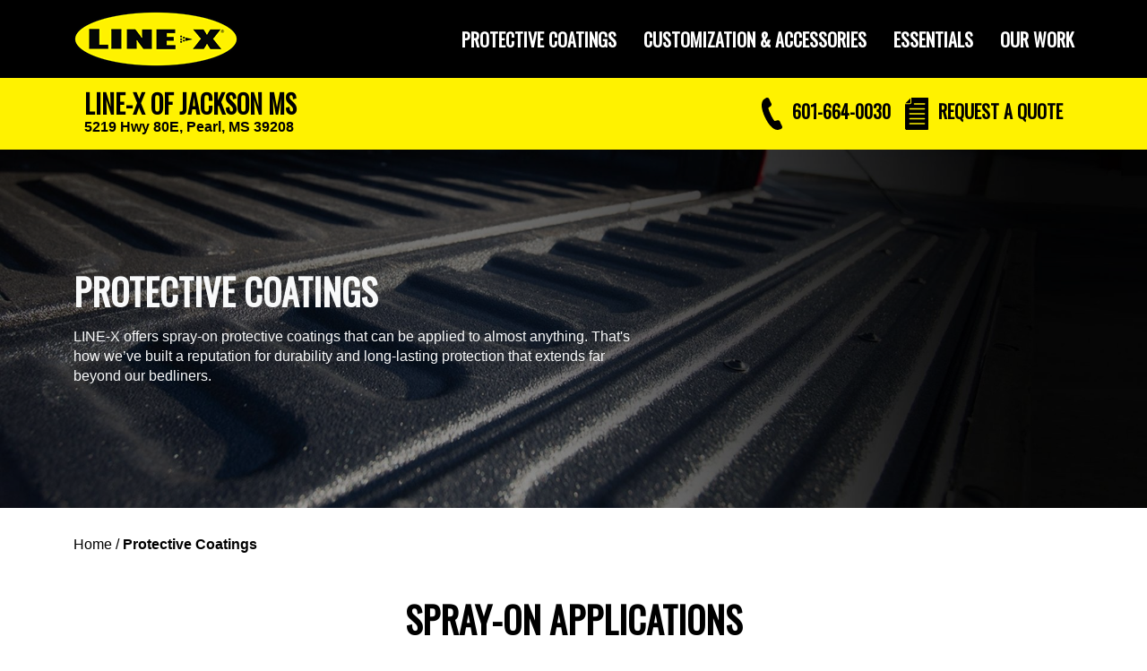

--- FILE ---
content_type: text/html; charset=UTF-8
request_url: https://www.linex.com/us/line-x-of-jackson-f1413/protective-coatings
body_size: 11217
content:
<!doctype html>
<html>
<head>
        <!-- Meta -->
<meta http-equiv="Content-Type" content="text/html; charset=utf-8" />
<meta charset="utf-8">
<meta name="viewport" content="width=device-width, initial-scale=1, minimum-scale=1">
<meta http-equiv="X-UA-Compatible" content="IE=edge,chrome=1">
<meta name="csrf-token" content="tp9JMZsQm4DrhMasxX7UwJHgEtx8IM2xPMJIsC12"/>
<meta name="keywords" content="" />
<meta name="description" content="Our protective coatings at LINE-X of Jackson MS defend against scratches and corrosion on trucks, cars, fleet vehicles, and more." />

<meta name="robots" content="index,follow" />
<meta name="revisit-after" content="7 days"/>
<meta name="GOOGLEBOT" content="INDEX, FOLLOW"/>

<link href="https://fonts.googleapis.com/css2?family=Oswald:wght@200;300;400&display=swap" rel="stylesheet">


<title>Spray-On Protective Coatings - LINE-X of Jackson MS</title>

<!-- Favicon -->
<link rel="icon" type="image/x-icon" href="/favicon.ico">
<link rel="shortcut icon" type="image/x-icon" href="/favicon.ico">
<link rel="apple-touch-icon" href="/favicon.png"/>

<!-- CSS includes -->











<link href="https://cdn.jsdelivr.net/npm/bootstrap@5.3.2/dist/css/bootstrap.min.css" rel="stylesheet" integrity="sha384-T3c6CoIi6uLrA9TneNEoa7RxnatzjcDSCmG1MXxSR1GAsXEV/Dwwykc2MPK8M2HN" crossorigin="anonymous">
<link rel="stylesheet" href="https://cdnjs.cloudflare.com/ajax/libs/lightbox2/2.8.2/css/lightbox.min.css">


<link media="all" type="text/css" rel="stylesheet" href="/app/consumer/assets/public/theme-t3.css?v=1768324375">

<link rel="stylesheet" type="text/css" href="/css/accordion-slider.min.css" media="screen"/>


<!-- Javascript includes -->





<!-- Adding custom js -->


<!-- End adding custom js -->







<script src="https://cdn.jsdelivr.net/npm/bootstrap@5.3.2/dist/js/bootstrap.bundle.min.js" crossorigin="anonymous"></script>
   

    <script src="/app/consumer/assets/addons/consumer/r66d/linex-theme/resources/js/vendor/jquery-3.7.1.min.js?v=1768324375"></script>
    <script src="/app/consumer/assets/addons/consumer/r66d/linex-theme/resources/js/vendor/jquery.sameheight.js?v=1768324365"></script>
    <script src="/app/consumer/assets/addons/consumer/r66d/linex-theme/resources/js/vendor/jquery.cookie.js?v=1768324365"></script>
    <script src="/app/consumer/assets/addons/consumer/r66d/linex-theme/resources/js/vendor/inputmask.min.js?v=1768324365"></script>
    <script src="/app/consumer/assets/addons/consumer/r66d/linex-theme/resources/js/custom/header2023-vs2.js?v=1768324375"></script>
    <script src="/app/consumer/assets/addons/consumer/r66d/linex-theme/resources/js/custom/quote-v2.js?v=1768324375"></script>
    <script src="/app/consumer/assets/addons/consumer/r66d/linex-theme/resources/js/vendor/isotope.pkgd.min.js?v=1768324365"></script>
    <script src="/app/consumer/assets/addons/consumer/r66d/linex-theme/resources/js/custom/slick.js?v=1768324375"></script>
    <script src="/app/consumer/assets/addons/consumer/r66d/linex-theme/resources/js/vendor/wow.min.js?v=1768324365"></script>

<script type="text/javascript" src="/js/jquery.accordionSlider.min.js"></script>
<script src="https://code.jquery.com/ui/1.12.1/jquery-ui.min.js" integrity="sha256-VazP97ZCwtekAsvgPBSUwPFKdrwD3unUfSGVYrahUqU=" crossorigin="anonymous"></script>
<script src="https://cdn.jsdelivr.net/npm/js-cookie@beta/dist/js.cookie.min.js"></script>


<!--[if lt IE 9]>
<script src="https://cdnjs.cloudflare.com/ajax/libs/html5shiv/3.7.3/html5shiv.js"></script>
<script src="https://cdnjs.cloudflare.com/ajax/libs/respond.js/1.4.2/respond.min.js"></script>
<![endif]-->

<script type="text/javascript">

    var APPLICATION_URL = "https://www.linex.com";
    var APPLICATION_REFERENCE = "consumer";
    var APPLICATION_DOMAIN = "linex.com";
    var PORTAL_URL = "https://portal.linex.com";

    var CSRF_TOKEN = "tp9JMZsQm4DrhMasxX7UwJHgEtx8IM2xPMJIsC12";
    var APP_DEBUG = "";
    var APP_URL = "https://app.linex.com";
    var REQUEST_ROOT = "https://www.linex.com";
    var REQUEST_ROOT_PATH = "";
    var TIMEZONE = "America/Chicago";
    var LOCALE = "";
</script>


<!-- Convirza Script Begins -->
<script defer src="https://dni.logmycalls.com/dni.js?app_id=CT" > </script>
<script type="text/javascript">
function dniLoadingTimer() { 
          if (typeof(getDNIRecord) == "function") {
                   getDNIRecord("ba8d686babb0f314785862b0d641e215", "dni.logmycalls.com");
          } else {
                   setTimeout(dniLoadingTimer, 100); 
          } 
} 
setTimeout(dniLoadingTimer, 100); 
</script>
<!-- Convirza Script Ends -->




<script type="application/ld+json">
{
  "@context": "https://schema.org",
  "@type": "LocalBusiness",
  "name": "LINE-X of Jackson MS",
  "description": "Our protective coatings at LINE-X of Jackson MS defend against scratches and corrosion on trucks, cars, fleet vehicles, and more.",
  "image": "https://www.linex.com/micrositeImages/logo-line-x.png",
  "logo": "https://www.linex.com/micrositeImages/logo-line-x.png",
  "address": {
    "@type": "PostalAddress",
    "streetAddress": "5219 Hwy 80E",
    "addressLocality": "Pearl",
    "addressRegion": "MS",
    "postalCode": "39208",
    "addressCountry": "US"
  },
  "geo": {
    "@type": "GeoCoordinates",
    "latitude": "32.28395",
    "longitude": "-90.053618"
  },
  "telephone": "+1-601-664-0030",
  "url": "https://www.linex.com/us/line-x-of-jackson-f1413/protective-coatings",
  "openingHours": "Mo-Fr 07:30-17:30",
  "sameAs": [
    "https://www.facebook.com/linexofjackson/",
    "https://twitter.com/LINEXProtects",
    "https://www.instagram.com/linex_of_jackson"
  ],
  "serviceArea": {
    "@type": "Place",
    "name": "Pearl, MS"
  }
}

</script>
            <!-- Google Tag Manager -->
<script>(function(w,d,s,l,i){w[l]=w[l]||[];w[l].push({'gtm.start':
new Date().getTime(),event:'gtm.js'});var f=d.getElementsByTagName(s)[0],
j=d.createElement(s),dl=l!='dataLayer'?'&l='+l:'';j.async=true;j.src=
'https://www.googletagmanager.com/gtm.js?id='+i+dl;f.parentNode.insertBefore(j,f);
})(window,document,'script','dataLayer','GTM-NXQ2548');</script>

<!-- End Google Tag Manager -->
<meta name="facebook-domain-verification" content="pu0pifnt9oe4biffd7lmqsvioekvs2" />
<script>(function(w,d,t,r,u){var f,n,i;w[u]=w[u]||[],f=function(){var o={ti:"26013209"};o.q=w[u],w[u]=new UET(o),w[u].push("pageLoad")},n=d.createElement(t),n.src=r,n.async=1,n.onload=n.onreadystatechange=function(){var s=this.readyState;s&&s!=="loaded"&&s!=="complete"||(f(),n.onload=n.onreadystatechange=null)},i=d.getElementsByTagName(t)[0],i.parentNode.insertBefore(n,i)})(window,document,"script","//bat.bing.com/bat.js","uetq");</script>

<script type="text/javascript">
piAId = '604191';
piCId = '1315';
piHostname = 'pi.pardot.com';


(function() {
        function async_load(){
                var s = document.createElement('script'); s.type = 'text/javascript';
                s.src = ('https:' == document.location.protocol ? 'https://pi' : 'http://cdn') + '.pardot.com/pd.js';
                var c = document.getElementsByTagName('script')[0]; c.parentNode.insertBefore(s, c);
        }
        if(window.attachEvent) { window.attachEvent('onload', async_load); }
        else { window.addEventListener('load', async_load, false); }
})();
</script>
<!-- Facebook Pixel Code -->
<script>
  !function(f,b,e,v,n,t,s)
  {if(f.fbq)return;n=f.fbq=function(){n.callMethod?
  n.callMethod.apply(n,arguments):n.queue.push(arguments)};
  if(!f._fbq)f._fbq=n;n.push=n;n.loaded=!0;n.version='2.0';
  n.queue=[];t=b.createElement(e);t.async=!0;
  t.src=v;s=b.getElementsByTagName(e)[0];
  s.parentNode.insertBefore(t,s)}(window, document,'script',
  'https://connect.facebook.net/en_US/fbevents.js');
  fbq('init', '1940904759543857');
  fbq('track', 'PageView');
</script>
<noscript><img height="1" width="1" style="display:none"
  src="https://www.facebook.com/tr?id=1940904759543857&ev=PageView&noscript=1"
/></noscript>
<!-- End Facebook Pixel Code -->



    <link href="https://fonts.googleapis.com/css?family=Roboto+Condensed:400,700&display=swap" rel="stylesheet">

</head>

<body class="microsite us  protective_coatings">
<!-- Google Tag Manager (noscript) -->
<noscript><iframe src="https://www.googletagmanager.com/ns.html?id=GTM-NXQ2548"
height="0" width="0" style="display:none;visibility:hidden"></iframe></noscript>
<!-- End Google Tag Manager (noscript) -->

<!-- sidebar -->
    
<style>
{
% if page2020.cookies.year > 0 %
}
.noVehicleText {
    display: none;
}
{
% else %
}
.hasVehicleText {
    display: none;
}
{
% endif %
}
</style>

 

 
<!-- Global site tag (gtag.js) - Google Ads: 907576512 --> 
<script async src="https://www.googletagmanager.com/gtag/js?id=AW-907576512"></script> 
<script>
    window.dataLayer = window.dataLayer || [];
    function gtag(){dataLayer.push(arguments);}
    gtag('js', new Date());

  gtag('config','AW-907576512');
  gtag('config', 'AW-907576512/6RsSCL_T94UBEMCJ4rAD', {
    'phone_conversion_number': '601-664-0030',
    'phone_conversion_css_class':'phone_number'
  });

</script> 
<header class="container-fluid p-0">
  <nav class="navbar navbar-expand-lg navbar-dark" style="background: #000; height: 87px">
    <div class="container"> <a class="navbar-brand col-sm-3" href="/us/line-x-of-jackson-f1413"> <img  src="https://www.linex.com/app/consumer/assets/addons/consumer/r66d/linex-theme/resources/img/a87a310af682ca44b6b43009124ae84a.png?v=1719946056" alt="Line X Logo"> </a>
    
    
    <div class="d-flex align-items-center">
          <span class="d-lg-none">
            <span class="nav-text h5 header-phone" id="mobile-phone">
                <a href="tel:6016640030" class="phone-button phone-number mobile-header-phone">
                    <svg xmlns="http://www.w3.org/2000/svg" id="Layer_2" viewBox="0 0 24.31 38"><defs><style>.cls-1{fill-rule:evenodd;stroke-width:0px;}</style></defs><g id="Layer_1-2"><path class="cls-1" d="M24.07,33.64l-2.67-5.63c-.4-.84-1.27-1.39-2.22-1.39-.23,0-.47.03-.69.1l-3.18.82c-.46-.39-1.92-1.93-4.53-7.42-2.62-5.52-2.88-7.59-2.89-8.17l2.68-1.87c1-.65,1.37-1.95.86-3.02l-2.67-5.63c-.41-.88-1.32-1.44-2.3-1.44-.49,0-.97.14-1.38.4l-1.6,1.02c-1.42.86-2.42,2.17-2.97,3.89C.03,6.82-.12,8.66.09,10.77c.35,3.56,1.72,7.99,3.85,12.49,1.85,3.89,4.09,7.41,6.31,9.92,2.83,3.2,5.62,4.82,8.29,4.82.73,0,1.46-.13,2.16-.38l1.81-.55c.7-.21,1.27-.71,1.57-1.37.3-.66.29-1.41-.02-2.07"/></g></svg>
                    <span>601-664-0030</span>
                </a>
            </span>
          </span>

      
      <button class="navbar-toggler collapsed" id="btn-hamburger-menu" type="button" data-bs-toggle="collapse" data-bs-target="#navbarNavDropdown"
        aria-controls="navbarNavDropdown" aria-expanded="false" aria-label="Toggle navigation">
        <span class="toggler-icon top-bar"></span>
        <span class="toggler-icon middle-bar"></span>
        <span class="toggler-icon bottom-bar"></span>
      </button>
      </div>
      
      
      <div class="collapse navbar-collapse col-sm-9" id="navbarNavDropdown" style="float: right">
        <ul class="navbar-nav ms-auto mb-2 mb-lg-0">
          <li class="nav-item dropdown"> <a class="nav-link dropdown-toggle" href="#" id="services" role="button" data-bs-toggle="dropdown" aria-expanded="false"> Protective Coatings </a>
            <ul class="dropdown-menu bg-linex-yellow" aria-labelledby="services">
              <div class="arrowDown"></div>
              <li class="menu-first-level"><a class="dropdown-item" href="/us/line-x-of-jackson-f1413/protective-coatings">VIEW ALL</a></li>
              <li><a class="dropdown-item" href="/us/line-x-of-jackson-f1413/protective-coatings/bedliners" >Bedliners</a></li>
              <li class="menu-third-level"><a class="dropdown-item" href="/us/line-x-of-jackson-f1413/protective-coatings/bedliners/standard">Standard Bedliner</a></li>
              <li class="menu-third-level"><a class="dropdown-item" href="/us/line-x-of-jackson-f1413/protective-coatings/bedliners/premium">Premium Bedliner</a></li>
              <li class="menu-third-level"><a class="dropdown-item" href="/us/line-x-of-jackson-f1413/protective-coatings/bedliners/max">MAX Bedliner</a></li>
                                                                      <li><a class="dropdown-item" href="/us/line-x-of-jackson-f1413/protective-coatings/custom-spray-solutions">Custom Spray Solutions</a></li>
                                          <li><a class="dropdown-item" href="/us/line-x-of-jackson-f1413/protective-coatings/undercoating">Undercoating</a></li>
                          </ul>
            </li>
          <li class="nav-item dropdown"> <a class="nav-link dropdown-toggle" href="#" id="accessories" role="button" data-bs-toggle="dropdown" aria-expanded="false"> Customization & Accessories </a>
            <ul class="dropdown-menu bg-linex-yellow" aria-labelledby="accesories">
              <div class="arrowDown"></div>
              <li class="menu-first-level"><a class="dropdown-item" href="/us/line-x-of-jackson-f1413/vehicle-accessories">BROWSE ALL</a></li>
                            <li><a class="dropdown-item" href="/us/line-x-of-jackson-f1413/vehicle-accessories/bumpers-winches-recovery">Bumpers, Winches, & Recovery</a></li>
                                          <li><a class="dropdown-item" href="/us/line-x-of-jackson-f1413/vehicle-accessories/cargo-solutions">Cargo Solutions</a></li>
                                          <li><a class="dropdown-item" href="/us/line-x-of-jackson-f1413/vehicle-accessories/light-bars-lighting-kits">Light Bars & Lighting Kits</a></li>
                                    
              			  <li><a class="dropdown-item" href="/us/line-x-of-jackson-f1413/vehicle-accessories/step-bars">Step Bars</a></li>
                            			  <li><a class="dropdown-item" href="/us/line-x-of-jackson-f1413/vehicle-accessories/suspension-upgrades">Suspension Upgrades</a></li>
                            			  <li><a class="dropdown-item" href="/us/line-x-of-jackson-f1413/vehicle-accessories/tires-wheels">Tires & Wheels</a></li>
                            			  <li><a class="dropdown-item" href="/us/line-x-of-jackson-f1413/vehicle-accessories/tonneau-covers">Tonneau Covers</a></li>
                            			  <li><a class="dropdown-item" href="/us/line-x-of-jackson-f1413/vehicle-accessories/towing-hitches">Towing & Hitches</a></li>
                            			  <li><a class="dropdown-item" href="/us/line-x-of-jackson-f1413/vehicle-accessories/truck-toppers">Truck Toppers</a></li>
                            			  <li><a class="dropdown-item" href="/us/line-x-of-jackson-f1413/vehicle-accessories/van-upfit">Van Upfit</a></li>
                                        </ul>
          </li>
          <li class="nav-item dropdown"> <a class="nav-link dropdown-toggle" href="#" id="essentials" role="button" data-bs-toggle="dropdown" aria-expanded="false"> Essentials </a>
            <ul class="dropdown-menu bg-linex-yellow" aria-labelledby="essenentials">
              <div class="arrowDown"></div>
              <li class="menu-first-level"><a class="dropdown-item" href="/us/line-x-of-jackson-f1413/essentials">SHOP ALL</a></li>
              <li><a class="dropdown-item" href="/us/line-x-of-jackson-f1413/essentials/#coolers">Coolers & Cases</a></li>
              <li><a class="dropdown-item" href="/us/line-x-of-jackson-f1413/essentials/#other">Other Gear</a></li>
            </ul>
          </li>
            <li class="nav-item "> <a class="nav-link" href="/us/line-x-of-jackson-f1413/our-work" id="ourwork" >Our Work </a></li>
        </ul>
        <div class="mobile-cta">
            <div class=""> <span><i class="fa fa-file" style="color: white"></i></span> <span ><a href="/us/line-x-of-jackson-f1413/request_a_quote">REQUEST A QUOTE</a></span> </div>
            <div class=""> <span><i class="fa fa-phone"  style="color: white"></i></span> <span ><a href="tel:6016640030" class="phone-number mobile-menu-phone">601-664-0030</a></span></div>
            <div class=""> <span><i class="fa fa-map-marker"  style="color: white"></i></span> <span ><a href="https://maps.google.com/maps?geocode=&amp;daddr=LINE-X+of+Jackson+MS%2C5219+Hwy+80E%2C%2CPearl%2CMS%2C39208%2CUnited+States">GET DIRECTIONS</a></span></div>
        </div>

      </div>
    </div>
  </nav>
  <div class="headerExtra bg-linex-yellow">
    <header class="container">
      <div class="container d-flex justify-content-between align-items-center">
        <div class="franchContainer py-2">
          <div class="nav-text h3 1xblack franchiseName p-0 m-0">LINE-X of Jackson MS</div>
          <div class="nav-text addressline"><span class="add1"> 5219 Hwy 80E,</span> <span class="add2"> Pearl, MS 39208</span></div>
        </div>
        <div class="ctaContainer d-flex align-items-center  justify-content-end">
          <div class="nav-item d-none d-lg-block">
            <span class="nav-text phone h5" id="header-phone">
                <a href="tel:6016640030" class="phone-button phone-number header-phone">
                    <svg xmlns="http://www.w3.org/2000/svg" id="Layer_2" viewBox="0 0 24.31 38"><defs><style>.cls-1{fill-rule:evenodd;stroke-width:0px;}</style></defs><g id="Layer_1-2"><path class="cls-1" d="M24.07,33.64l-2.67-5.63c-.4-.84-1.27-1.39-2.22-1.39-.23,0-.47.03-.69.1l-3.18.82c-.46-.39-1.92-1.93-4.53-7.42-2.62-5.52-2.88-7.59-2.89-8.17l2.68-1.87c1-.65,1.37-1.95.86-3.02l-2.67-5.63c-.41-.88-1.32-1.44-2.3-1.44-.49,0-.97.14-1.38.4l-1.6,1.02c-1.42.86-2.42,2.17-2.97,3.89C.03,6.82-.12,8.66.09,10.77c.35,3.56,1.72,7.99,3.85,12.49,1.85,3.89,4.09,7.41,6.31,9.92,2.83,3.2,5.62,4.82,8.29,4.82.73,0,1.46-.13,2.16-.38l1.81-.55c.7-.21,1.27-.71,1.57-1.37.3-.66.29-1.41-.02-2.07"/></g></svg>
                    <span>601-664-0030</span>
                </a>
            </span>
          </div>
          <div class="nav-item">
            <span class="nav-text raq h5" id="header-raq">
                <a href="/us/line-x-of-jackson-f1413/request_a_quote" id="btn-request-quote" class="quote-button ms-3">
                    <svg xmlns="http://www.w3.org/2000/svg" id="Layer_2" viewBox="0 0 26.11 36"><defs><style>.cls-1{fill-rule:evenodd;stroke-width:0px;}</style></defs><g id="Layer_1-2"><path class="cls-1" d="M25.32,36H1.68c-.93,0-1.68-.77-1.68-1.71V6.72h0v.51c.11,0,2.12,0,5.24,0h0c.49,0,.96-.2,1.31-.55.35-.36.54-.83.54-1.33V0h18.23c.93,0,.78.77.78,1.71v32.57c0,.95.15,1.71-.78,1.71ZM5.26,29.71h16.47c.37,0,.67-.31.67-.69s-.3-.68-.67-.68H5.26c-.37,0-.67.31-.67.68s.3.69.67.69ZM5.26,24.2h16.47c.37,0,.67-.31.67-.69s-.3-.68-.67-.68H5.26c-.37,0-.67.31-.67.68s.3.69.67.69ZM5.26,18.69h16.47c.37,0,.67-.31.67-.69s-.3-.69-.67-.69H5.26c-.37,0-.67.31-.67.69s.3.69.67.69ZM5.26,11.8c-.37,0-.67.31-.67.69s.3.69.67.69h16.47c.37,0,.67-.31.67-.69s-.3-.69-.67-.69H5.26ZM21.94,6.29h-11.51c-.37,0-.67.31-.67.69s.3.68.67.68h11.51c.37,0,.67-.31.67-.68s-.3-.69-.67-.69ZM5.24,6.2H.51L6.08.51v4.83c0,.23-.09.44-.25.61-.16.16-.37.25-.59.25Z"/></g></svg> REQUEST <span>A QUOTE</span>
                </a>
            </span>
          </div>
      </div>
    </header>
  </div>
</header>

<style>

@media (max-width: 768px) {
    .nav-text svg, .navbar span#mobile-phone svg {
        height: 36px;
        padding-right: 0px;
    }
    
    .navbar span#mobile-phone { 
    white-space: nowrap;
}

}

</style>




<div class="wrapper no-wrapper-padding fz-wrapper">

         <section class="block block-product-hero">
  <div class="container-fluid d-flex align-items-center" style="background: linear-gradient(rgba(0, 0, 0, 0.6), rgba(0, 0, 0, 0.4)), url(/micrositeImages/protective-coatings-hero.jpg); background-position: center center; background-repeat: no-repeat; background-size: cover; min-height:400px">
    <div class="container">
      <div class="row">
        <div class="col-md-12 col-lg-7">
          <h1 class="text-light">PROTECTIVE COATINGS</h1>
          <p class="text-light">LINE-X offers spray-on protective coatings that can be applied to almost anything. That's how we’ve built a reputation for durability and long-lasting protection that extends far beyond our bedliners.</p>
        </div>
        <div class="col-md-12 col-lg-5"> </div>
      </div>
    </div>
  </div>
</section>
<section class="breadCrumb">
    <div class="container breadText">
        <div class="row">
            <div class="col-lg-8 col-md-12">
                                <a href="/us/line-x-of-jackson-f1413">Home</a> 

                                / <a href="/us/line-x-of-jackson-f1413/protective-coatings" class="current">Protective Coatings</a>

                                            </div>
            <div class="col-lg-4  col-md-12">
                            </div>
        </div>
    </div>    
</section>


<!-- OTHER PRODUCTS/SERVICES -->
<section class="other-products block block-text padded">
  <div class="container">
    <div class="row g-4">
      <div class="col-lg-6 offset-lg-3 col-md-10 offset-md-1 text-center mx-auto" >
        <h2 class="mb-5">SPRAY-ON APPLICATIONS</h2>
      </div>
    </div>
    <!-- product BEDLINERS begin -->
    <div class="row g-5">
      <div class="col-lg-5 offset-lg-1 col-md-6 col-sm-12 " >
        <div class="h-100 position-relative">
          <div class="row">
            <div class="col-md-12 grid-item"><img src="/micrositeImages/bedliners-product-list-thumb.jpg" class="img-responsive" alt="BEDLINERS"></div>
          </div>
        </div>
      </div>
      <div class="col-lg-6 col-md-6 order-md-2 col-sm-12 text-start" >
        <div class="p-4">
          <h3>BEDLINERS</h3>
          <p>For over 30 years, we've perfected what durable and tough protection should be. Our spray-on bedliners provide unbeatable durability, safeguarding your investment from the harshest conditions. Trust LINE-X for the ultimate in truck bed protection.</p>
          <a class="btn btn-primary py-2 px-4 mt-2" href="/us/line-x-of-jackson-f1413/protective-coatings/bedliners" >LEARN MORE</a> </div>
      </div>
    </div>
    <!-- product BEDLINERS end --> 
    
	    <!-- product CUSTOM SPRAY SOLUTIONS begin -->
    <div class="row g-5">
      <div class="col-lg-5 offset-lg-1 col-md-6 col-sm-12 " >
        <div class="h-100 position-relative">
          <div class="row">
            <div class="col-md-12 grid-item"><img src="/micrositeImages/custom-spray-solutions-product-list-thumb.jpg" class="img-responsive" alt="LINE-X CUSTOM SPRAY SOLUTIONS"></div>
          </div>
        </div>
      </div>
      <div class="col-lg-6 col-md-6 order-md-2 col-sm-12 text-start" >
        <div class="p-4">
          <h3>CUSTOM SPRAY SOLUTIONS</h3>
          <p>Our protective coatings are tailored to your specific needs. Whether you're looking to upgrade your vehicle's appearance or seeking advanced protection for various surfaces, LINE-X custom spray solutions have you covered.</p>
          <a class="btn btn-primary py-2 px-4 mt-2" href="/us/line-x-of-jackson-f1413/protective-coatings/custom-spray-solutions" >LEARN MORE</a> </div>
      </div>
    </div>
    <!-- product CUSTOM SPRAY SOLUTIONS end --> 
		
	       <!-- product UNDERCOATING begin -->
    <div class="row g-5">
      <div class="col-lg-5 offset-lg-1 col-md-6 col-sm-12 " >
        <div class="h-100 position-relative">
          <div class="row">
            <div class="col-md-12 grid-item"><img src="/micrositeImages/undercoating-product-list-thumb.jpg" class="img-responsive" alt="LINE-X UNDERCOATING"></div>
          </div>
        </div>
      </div>
      <div class="col-lg-6 col-md-6 order-md-2 col-sm-12 text-start" >
        <div class="p-4">
          <h3>UNDERCOATING</h3>
          <p>Elevate the longevity and resilience of your vehicle with LINE-X's top-tier undercoating solutions. Undercoating acts as a shield against rust, corrosion, and damage caused by road debris, ensuring your vehicle's undercarriage remains protected in all conditions.</p>
          <a class="btn btn-primary py-2 px-4 mt-2" href="/us/line-x-of-jackson-f1413/protective-coatings/undercoating" >LEARN MORE</a> </div>
      </div>
    </div>
    <!-- product UNDERCOATING end --> 
	    
  </div>
</section>

<!-- PROFESSIONAL INSTALLATION begin --> 
<section class="block block-pro-install d-flex align-items-center " style="background: linear-gradient(rgba(0,0,0,0.4), rgba(0,0,0,0.7)), url(/micrositeImages/online-estimate-bg.jpg); background-position: center center; background-repeat: no-repeat; background-size: cover; min-height: 450px;">
  <div class="container">
    <div class="row">
        <div class="col-lg-8 offset-lg-2 col-md-10 offset-md-1 text-center py-5" >
			<h2 class="text-light p-install-title;">LINE-X PROFESSIONAL INSTALLATION</h2>
			<p class="text-light pb-2">Experience peace of mind with LINE-X professional installation services. Our expert technicians are equipped with the skills and precision needed to ensure flawless application and installation of LINE-X protective coatings and accessories. At LINE-X, you can trust that your investment is in the hands of experts who prioritize quality and customer satisfaction. </p>
			<a class="btn btn-primary py-2 px-4 mt-2" href="/us/line-x-of-jackson-f1413/request_a_quote" >REQUEST A QUOTE</a>
        </div>
    </div>
  </div>
</section> 

<section class="product-info block block-text padded">
  <div class="container">
    <div class="row g-4">
	  <div class="col-lg-7 offset-lg-0 col-md-10 offset-md-1 col-sm-12 carousel-container" >
          <div class="row carousel-items">
            <div class="col-md-12 grid-item"><a href="/micrositeImages/protective-coatings-gallery-1.jpg" data-lightbox="photos"><img src="/micrositeImages/protective-coatings-gallery-1.jpg" class="img-responsive" alt="PROTECTIVE COATINGS"></a></div>
            <div class="col-md-3 grid-item carousel-item"><a href="/micrositeImages/protective-coatings-gallery-2.jpg" data-lightbox="photos"><img src="/micrositeImages/protective-coatings-gallery-2.jpg" class="img-responsive" alt="PROTECTIVE COATINGS"></a></div>
            <div class="col-md-3 grid-item carousel-item"><a href="/micrositeImages/protective-coatings-gallery-3.jpg" data-lightbox="photos"><img src="/micrositeImages/protective-coatings-gallery-3.jpg" class="img-responsive" alt="PROTECTIVE COATINGS"></a></div>
            <div class="col-md-3 grid-item carousel-item"><a href="/micrositeImages/protective-coatings-gallery-4.jpg" data-lightbox="photos"><img src="/micrositeImages/protective-coatings-gallery-4.jpg" class="img-responsive" alt="PROTECTIVE COATINGS"></a></div>
            <div class="col-md-3 grid-item carousel-item"><a href="/micrositeImages/protective-coatings-gallery-5.jpg" data-lightbox="photos"><img src="/micrositeImages/protective-coatings-gallery-5.jpg" class="img-responsive" alt="PROTECTIVE COATINGS"></a></div>
          </div>
        </div>

      <div class="col-lg-5 offset-lg-0 col-md-10 offset-md-1 col-sm-12 text-start" >
        <div class="p-4">
        <h2 class="">WE'VE GOT YOU COVERED</h2>
        <p class="mb-5">Our coatings are specialized, high-performance spray-on elastomeric coatings engineered for maximum durability and limitless application potential. Because LINE-X protective coatings form permanent bonds at the molecular level, they have excellent adhesion to a wide variety of surfaces.</p>
          <ul>
		  	<li>Protects wood, metal, masonry, aluminum, concrete, cement, fiberglass, styrofoam, drywall and much more</li>
			<li>Extreme impact protection and abrasion resistance</li>
			<li>Custom color pigmentation</li>
			<li>Sound abatement and vibration-dampening</li>
			<li>Watertight, seamless barrier</li>
			<li>Corrosion prevention</li>
			</ul>
        </div>
      </div>
    </div>
  </div>
</section>

<!-- one stop begin --> 
<section class="block block-pro-install d-flex align-items-center" style="background: linear-gradient(rgba(0,0,0,0.4), rgba(0,0,0,0.7)), url(/micrositeImages/one-stop-shop-module.jpg); background-position: center center; background-repeat: no-repeat; background-size: cover;min-height: 550px;">
  <div class="container">
    <div class="row">
      <div class="col-lg-6 offset-lg-3 col-md-10 offset-md-1 wow fadeIn text-center" style="visibility: visible; animation-name: fadeIn;">
        <h2 class="text-light">YOUR ONE-STOP SHOP FOR VEHICLE CUSTOMIZATION</h2>
        <h3 class="text-light mt-2" style="font-weight: normal;">LINE-X of Jackson MS</h3>
        <a class="btn btn-primary py-2 px-4 mt-4" href="/us/line-x-of-jackson-f1413/request_a_quote" >CONTACT OUR SHOP</a> </div>
    </div>
  </div>
</section>

    
    <script src="https://cdnjs.cloudflare.com/ajax/libs/lightbox2/2.8.2/js/lightbox.min.js"></script> 
</div>

 
<div class="footer footer2023" style="margin-top: 0px">
  <div class="container"> 
    <!-- footer logo -->
    <div class="row">
      <div class="col-sm-12">
        <div class="lx-footer-logo" style=""> <a href="/us/line-x-of-jackson-f1413"> <img src="/micrositeImages/logo-line-x.png"> </a> </div>
      </div>
    </div>
    
    <!-- footer main -->
    <div class="row footer-main"  style=""> 
      <!-- franchise / social -->
      <div class="col-xl-7 col-lg-6 col-md-12"> 
        
        <!-- FRANCHISE -->
        <div class="row">
          <div class="col-xl-5 col-lg-7 col-md-12">
            <h3>LINE-X of Jackson MS</h3>
            <div>
              <address class="address">
              5219 Hwy 80E <br />
                                          Pearl, MS 39208
                            </address>
            </div>
            <h2><a class="phone-number phone-footer" href="tel:6016640030">601-664-0030</a> </h2>
          </div>
          <div class="col-xl-6 col-lg-5 col-md-12  d-flex justify-content-start justify-content-lg-center">
            <div class="d-flex align-items-center">
                <div>
                    <div class="mb-3">
                                        </div>
                
                    <div class="social-block d-flex justify-content-start" style="gap:3px">
      <div><a href="https://www.facebook.com/linexofjackson/" target="_blank"><svg id="fb" xmlns="http://www.w3.org/2000/svg" viewBox="0 0 216 216"><path d="M119.95,81.04v-15.89c0-5.95,4.19-7.34,7.11-7.34h18.04v-26.21l-24.83-.11c-27.6,0-33.86,19.55-33.86,32.07v17.48h-15.94v27.01h15.94v76.45h33.54v-76.45h22.64l2.93-27.01h-25.57Z"  stroke-width="0"/></svg></a></div>
      <div><a href="https://www.instagram.com/linex_of_jackson" target="_blank"><svg id="Instagram" xmlns="http://www.w3.org/2000/svg" viewBox="0 0 216 216"><path d="M108,71.02c-20.43,0-36.98,16.55-36.98,36.98s16.55,36.98,36.98,36.98,36.98-16.55,36.98-36.98-16.56-36.98-36.98-36.98ZM108,132c-13.25,0-24-10.75-24-24s10.75-24,24-24,24,10.75,24,24-10.75,24-24,24Z"  stroke-width="0"/><path d="M155.07,69.56c0-4.77-3.86-8.63-8.63-8.63s-8.65,3.86-8.65,8.63,3.88,8.65,8.65,8.65,8.63-3.88,8.63-8.65" stroke-width="0"/><path d="M179.57,78.31c-.35-7.66-1.57-12.9-3.35-17.48-1.85-4.73-4.3-8.75-8.31-12.75-4-4-8.02-6.47-12.76-8.31-4.58-1.77-9.8-2.99-17.47-3.35-7.69-.35-10.13-.43-29.69-.43s-22.01.08-29.69.43c-7.66.35-12.9,1.57-17.48,3.35-4.73,1.84-8.75,4.3-12.75,8.31s-6.47,8.02-8.31,12.75c-1.78,4.58-3,9.82-3.35,17.48-.35,7.68-.43,10.13-.43,29.69s.08,22.01.43,29.69c.35,7.66,1.57,12.9,3.35,17.48,1.84,4.73,4.3,8.75,8.31,12.75s8.02,6.47,12.75,8.31c4.58,1.77,9.82,2.99,17.48,3.35,7.68.35,10.13.43,29.69.43s22-.08,29.69-.43c7.66-.35,12.89-1.57,17.47-3.35,4.74-1.84,8.76-4.3,12.76-8.31,4-4,6.46-8.02,8.31-12.75,1.77-4.58,2.99-9.82,3.35-17.48.34-7.68.43-10.13.43-29.69s-.09-22.01-.43-29.69ZM166.61,137.1c-.33,7.02-1.5,10.84-2.48,13.37-1.31,3.36-2.87,5.76-5.39,8.28-2.52,2.52-4.92,4.08-8.28,5.39-2.54.98-6.36,2.15-13.37,2.48-7.59.34-9.87.42-29.1.42s-21.51-.08-29.1-.42c-7.02-.33-10.84-1.5-13.36-2.48-3.36-1.31-5.76-2.87-8.28-5.39s-4.08-4.92-5.39-8.28c-.98-2.53-2.16-6.34-2.48-13.37-.35-7.59-.42-9.87-.42-29.1s.06-21.51.42-29.1c.31-7.02,1.5-10.84,2.48-13.37,1.31-3.36,2.87-5.76,5.39-8.28,2.52-2.52,4.92-4.08,8.28-5.39,2.53-.98,6.34-2.15,13.36-2.48,7.59-.34,9.87-.42,29.1-.42s21.5.08,29.1.42c7.01.33,10.82,1.5,13.37,2.48,3.36,1.31,5.76,2.87,8.28,5.39,2.52,2.52,4.08,4.92,5.39,8.28.98,2.53,2.15,6.34,2.48,13.37.34,7.59.42,9.87.42,29.1s-.08,21.51-.42,29.1Z"  stroke-width="0"/></svg></i></a></div>
      <div><a href="https://www.tiktok.com/@linexnorthamerica" target="_blank"><svg id="Tiktok" xmlns="http://www.w3.org/2000/svg" viewBox="0 0 216 216"><path d="M118.56,36c5.34,0,10.69,0,16.03,0,.07.69.13,1.37.2,2.06.4,4.12,1.35,8.1,2.94,11.92,1.86,4.48,4.51,8.4,8.09,11.7,3.28,3.03,7.06,5.24,11.2,6.86,4.24,1.66,8.66,2.64,13.18,3.16.3.03.38.13.38.43,0,7.82,0,15.63,0,23.45,0,.12-.02.24-.02.36-12.74-.41-24.38-4.05-34.86-11.42-.01.22-.02.31-.02.4,0,3.98,0,7.97-.01,11.95,0,6.52,0,13.03-.02,19.55-.01,6.01-.07,12.02-.06,18.03,0,3.18-.29,6.31-.93,9.42-.97,4.67-2.59,9.09-4.94,13.24-2.04,3.61-4.51,6.9-7.45,9.82-3.76,3.73-8.05,6.71-12.86,8.94-5.46,2.53-11.18,3.91-17.2,4.09-2.85.08-5.69.03-8.51-.39-4.35-.66-8.5-1.95-12.48-3.83-5.2-2.46-9.75-5.79-13.67-10-3.61-3.89-6.49-8.26-8.58-13.14-2.12-4.96-3.39-10.11-3.44-15.53,0-.52-.05-1.04-.07-1.56,0-.98,0-1.97,0-2.95.02-.1.06-.2.06-.29-.04-1.48.15-2.95.38-4.4.85-5.25,2.56-10.2,5.17-14.85,4.55-8.12,11.02-14.24,19.31-18.42,6.42-3.24,13.25-4.86,20.46-4.8,2.28.02,4.54.23,6.78.62.27.05.34.14.34.4,0,2.28.01,4.57,0,6.85-.04,3.38-.11,6.77-.15,10.15-.04,2.96-.05,5.93-.08,8.89,0,.13,0,.25,0,.4-.12-.02-.2-.03-.28-.06-2.43-.75-4.91-1.08-7.45-.99-4.14.14-7.9,1.4-11.24,3.87-2.88,2.13-5.05,4.83-6.56,8.07-.93,2-1.62,4.07-1.64,6.31-.01,1.37.03,2.74.02,4.11-.01,1.26.24,2.47.6,3.66,1.16,3.86,3.31,7.09,6.32,9.74,2.63,2.31,5.64,3.88,9.08,4.6,1.87.4,3.76.39,5.66.28,4.84-.29,8.98-2.19,12.53-5.44,2.05-1.88,3.55-4.16,4.78-6.63.63-1.27,1.08-2.59,1.12-4.03.04-1.33.15-2.67.18-4,.08-3.51.17-7.03.21-10.54.03-2.96,0-5.93,0-8.89,0-4.77.02-9.54.03-14.31.02-19.21.03-38.41.05-57.62,0-2.54.02-5.09.03-7.63,0-.49,0-.98,0-1.48.16-.01.25-.02.34-.03,2.23-.02,4.45-.03,6.68-.05.14,0,.27-.04.41-.06Z" stroke-width="0"/></svg></i></a></div>
      <div><a href="https://twitter.com/LINEXProtects" target="_blank"><svg id="Twitter" xmlns="http://www.w3.org/2000/svg" viewBox="0 0 216 216"><path d="M173.98,175.39s-.03.1-.06.11c-.15,0-.29,0-.44,0h-38.76c-11.99-17.46-23.97-34.91-35.98-52.4-.14.15-.24.26-.34.37-2,2.32-3.99,4.64-5.99,6.96-9.41,10.95-18.83,21.9-28.24,32.85-3.5,4.07-7,8.14-10.5,12.22h-11.55c.19-.28.37-.58.59-.83,4.64-5.41,9.3-10.81,13.94-16.22,6.26-7.28,12.52-14.56,18.78-21.85,5.89-6.85,11.78-13.7,17.67-20.55.14-.16.27-.33.41-.5-.12-.19-.22-.35-.32-.5-13.18-19.2-26.37-38.4-39.55-57.6-3.88-5.65-7.76-11.3-11.63-16.95,13.12,0,26.24,0,39.37,0,.1.17.19.35.31.51,2.6,3.79,5.21,7.59,7.81,11.38,8.53,12.42,17.05,24.84,25.58,37.25.1.14.21.28.33.44.15-.16.26-.28.37-.41,6.23-7.24,12.45-14.48,18.68-21.72,7.16-8.33,14.32-16.65,21.47-24.98.7-.82,1.39-1.65,2.09-2.48,3.89,0,7.77,0,11.66,0-.12.16-.23.33-.36.48-4.98,5.8-9.97,11.59-14.95,17.39-10.7,12.44-21.39,24.88-32.09,37.32-.56.65-1.12,1.31-1.7,1.98,17.8,25.92,35.59,51.82,53.38,77.72ZM158.03,167.07c-.22-.33-.35-.52-.49-.72-1.45-2.07-2.9-4.15-4.35-6.22-19.89-28.47-39.78-56.93-59.67-85.4-5.81-8.32-11.63-16.64-17.44-24.97-.19-.27-.36-.48-.77-.48-5.64.02-11.29.01-16.93.01-.12,0-.24.02-.44.03.2.29.35.52.51.74,19.89,28.47,39.78,56.93,59.67,85.4,7.23,10.35,14.47,20.7,21.68,31.06.29.41.58.55,1.07.55,5.46-.02,10.92-.01,16.38-.01.21,0,.43,0,.78,0Z" stroke-width="0"/></svg></a></div>
      <div><a href="https://www.youtube.com/user/linexprotects" target="_blank"><svg id="Youtube" xmlns="http://www.w3.org/2000/svg" viewBox="0 0 216 216"><path d="M135.93,106.27l-45.21,23.43v-47.01l45.21,23.58ZM191.67,114.32v-12.7c0-13.53-1.67-27.08-1.67-27.08,0,0-1.63-11.53-6.65-16.61-6.36-6.67-13.49-6.69-16.76-7.09-23.42-1.69-58.54-1.69-58.54-1.69h-.08s-35.12,0-58.54,1.69c-3.27.4-10.4.43-16.76,7.09-5.02,5.08-6.65,16.61-6.65,16.61,0,0-1.67,13.54-1.67,27.08v12.7c0,13.54,1.67,27.08,1.67,27.08,0,0,1.63,11.53,6.65,16.61,6.36,6.67,14.73,6.45,18.45,7.16,13.39,1.28,56.89,1.69,56.89,1.69,0,0,35.16-.06,58.58-1.75,3.27-.39,10.4-.43,16.76-7.09,5.02-5.08,6.65-16.61,6.65-16.61,0,0,1.67-13.53,1.67-27.08"  stroke-width="0"/></svg></i></a></div>
</div>
                </div>
             </div>
          </div>       
          
        </div>
    </div>
      
      <!-- links -->
      <div class="col-xl-5 col-lg-6 col-md-12">
        <div class="row">
          <div class="col-md-8">
            <h4><a href="/us/line-x-of-jackson-f1413/protective-coatings">Protective Coatings</a></h4>
            <h4><a href="/us/line-x-of-jackson-f1413/vehicle-accessories">Customization & Accessories</a></h4>
            <h4><a href="/us/line-x-of-jackson-f1413/essentials">Essentials</a></h4>
            <h4><a href="/us/line-x-of-jackson-f1413/our-work">Our Work</a></h4>
          </div>
          <div class="col-md-4">
            <h6><a href="https://www.linex.com/" target="linex">Back to LINE-X.com</a></h6>
            <h6><a href="https://www.linex.com/careers"  target="linex">Careers</a></h6>
          </div>
        </div>
      </div>
    </div>
    
    <!-- footer copyright -->
    <div class="row">
      <div class="col-md-12 pt-3"> LINE-X.com site, media &amp; content &copy; 2026 LINE-X LLC  <span class="desktopHide" /> <br /> </span><span class="mobileHide" style="padding-left: 20px; display: inline-block ">    <a href="/terms-of-use">Terms of Use</a> | <a href="/privacy-policy">Privacy</a> </div>
    </div>
  </div>
</div>

<style>
.lx-footer-logo { margin-top: -55px; max-width: 200px }

.footer.footer2023 .footer-main {    margin-top: 0px }


@media (min-width: 768px)
    {
.lx-footer-logo { margin-top: -35px; }
.footer.footer2023 .footer-main {  margin-top: 60px }
}

</style>

<!-- Microsite tracking -->


    <script src="/app/consumer/assets/addons/consumer/r66d/franchises-module/resources/js/microsites.js?v=1768324373"></script>
    <script src="/app/consumer/assets/addons/consumer/r66d/linex-theme/resources/js/theme/site.js?v=1769019116"></script>
<!-- HOST=linex-prod-web2 -->


<script defer src="https://static.cloudflareinsights.com/beacon.min.js/vcd15cbe7772f49c399c6a5babf22c1241717689176015" integrity="sha512-ZpsOmlRQV6y907TI0dKBHq9Md29nnaEIPlkf84rnaERnq6zvWvPUqr2ft8M1aS28oN72PdrCzSjY4U6VaAw1EQ==" data-cf-beacon='{"version":"2024.11.0","token":"3301da0c14d441b39d76489d7e08a1af","server_timing":{"name":{"cfCacheStatus":true,"cfEdge":true,"cfExtPri":true,"cfL4":true,"cfOrigin":true,"cfSpeedBrain":true},"location_startswith":null}}' crossorigin="anonymous"></script>
</body>
</html>


--- FILE ---
content_type: text/css
request_url: https://www.linex.com/app/consumer/assets/public/theme-t3.css?v=1768324375
body_size: 54137
content:
/*!
 *  Font Awesome 4.7.0 by @davegandy - http://fontawesome.io - @fontawesome
 *  License - http://fontawesome.io/license (Font: SIL OFL 1.1, CSS: MIT License)
 */
/* FONT PATH
 * -------------------------- */
@font-face {
  font-family: 'FontAwesome';
  src: url('/app/consumer/assets/addons/consumer/r66d/linex-theme/resources/fonts/fontawesome-webfont.eot?v=1719945992?v=4.7.0');
  src: url('/app/consumer/assets/addons/consumer/r66d/linex-theme/resources/fonts/fontawesome-webfont.eot?v=1719945992?#iefix&v=4.7.0') format('embedded-opentype'), url('/app/consumer/assets/addons/consumer/r66d/linex-theme/resources/fonts/fontawesome-webfont.woff2?v=1719945992?v=4.7.0') format('woff2'), url('/app/consumer/assets/addons/consumer/r66d/linex-theme/resources/fonts/fontawesome-webfont.woff?v=1719945992?v=4.7.0') format('woff'), url('/app/consumer/assets/addons/consumer/r66d/linex-theme/resources/fonts/fontawesome-webfont.ttf?v=1719945992?v=4.7.0') format('truetype'), url('/app/consumer/assets/addons/consumer/r66d/linex-theme/resources/fonts/fontawesome-webfont.svg?v=1719945992?v=4.7.0#fontawesomeregular') format('svg');
  font-weight: normal;
  font-style: normal;
}
.fa {
  display: inline-block;
  font: normal normal normal 14px/1 FontAwesome;
  font-size: inherit;
  text-rendering: auto;
  -webkit-font-smoothing: antialiased;
  -moz-osx-font-smoothing: grayscale;
}
/* makes the font 33% larger relative to the icon container */
.fa-lg {
  font-size: 1.33333333em;
  line-height: 0.75em;
  vertical-align: -15%;
}
.fa-2x {
  font-size: 2em;
}
.fa-3x {
  font-size: 3em;
}
.fa-4x {
  font-size: 4em;
}
.fa-5x {
  font-size: 5em;
}
.fa-fw {
  width: 1.28571429em;
  text-align: center;
}
.fa-ul {
  padding-left: 0;
  margin-left: 2.14285714em;
  list-style-type: none;
}
.fa-ul > li {
  position: relative;
}
.fa-li {
  position: absolute;
  left: -2.14285714em;
  width: 2.14285714em;
  top: 0.14285714em;
  text-align: center;
}
.fa-li.fa-lg {
  left: -1.85714286em;
}
.fa-border {
  padding: .2em .25em .15em;
  border: solid 0.08em #eeeeee;
  border-radius: .1em;
}
.fa-pull-left {
  float: left;
}
.fa-pull-right {
  float: right;
}
.fa.fa-pull-left {
  margin-right: .3em;
}
.fa.fa-pull-right {
  margin-left: .3em;
}
/* Deprecated as of 4.4.0 */
.pull-right {
  float: right;
}
.pull-left {
  float: left;
}
.fa.pull-left {
  margin-right: .3em;
}
.fa.pull-right {
  margin-left: .3em;
}
.fa-spin {
  -webkit-animation: fa-spin 2s infinite linear;
  animation: fa-spin 2s infinite linear;
}
.fa-pulse {
  -webkit-animation: fa-spin 1s infinite steps(8);
  animation: fa-spin 1s infinite steps(8);
}
@-webkit-keyframes fa-spin {
  0% {
    -webkit-transform: rotate(0deg);
    transform: rotate(0deg);
  }
  100% {
    -webkit-transform: rotate(359deg);
    transform: rotate(359deg);
  }
}
@keyframes fa-spin {
  0% {
    -webkit-transform: rotate(0deg);
    transform: rotate(0deg);
  }
  100% {
    -webkit-transform: rotate(359deg);
    transform: rotate(359deg);
  }
}
.fa-rotate-90 {
  -ms-filter: "progid:DXImageTransform.Microsoft.BasicImage(rotation=1)";
  -webkit-transform: rotate(90deg);
  -ms-transform: rotate(90deg);
  transform: rotate(90deg);
}
.fa-rotate-180 {
  -ms-filter: "progid:DXImageTransform.Microsoft.BasicImage(rotation=2)";
  -webkit-transform: rotate(180deg);
  -ms-transform: rotate(180deg);
  transform: rotate(180deg);
}
.fa-rotate-270 {
  -ms-filter: "progid:DXImageTransform.Microsoft.BasicImage(rotation=3)";
  -webkit-transform: rotate(270deg);
  -ms-transform: rotate(270deg);
  transform: rotate(270deg);
}
.fa-flip-horizontal {
  -ms-filter: "progid:DXImageTransform.Microsoft.BasicImage(rotation=0, mirror=1)";
  -webkit-transform: scale(-1, 1);
  -ms-transform: scale(-1, 1);
  transform: scale(-1, 1);
}
.fa-flip-vertical {
  -ms-filter: "progid:DXImageTransform.Microsoft.BasicImage(rotation=2, mirror=1)";
  -webkit-transform: scale(1, -1);
  -ms-transform: scale(1, -1);
  transform: scale(1, -1);
}
:root .fa-rotate-90,
:root .fa-rotate-180,
:root .fa-rotate-270,
:root .fa-flip-horizontal,
:root .fa-flip-vertical {
  filter: none;
}
.fa-stack {
  position: relative;
  display: inline-block;
  width: 2em;
  height: 2em;
  line-height: 2em;
  vertical-align: middle;
}
.fa-stack-1x,
.fa-stack-2x {
  position: absolute;
  left: 0;
  width: 100%;
  text-align: center;
}
.fa-stack-1x {
  line-height: inherit;
}
.fa-stack-2x {
  font-size: 2em;
}
.fa-inverse {
  color: #ffffff;
}
/* Font Awesome uses the Unicode Private Use Area (PUA) to ensure screen
   readers do not read off random characters that represent icons */
.fa-glass:before {
  content: "\f000";
}
.fa-music:before {
  content: "\f001";
}
.fa-search:before {
  content: "\f002";
}
.fa-envelope-o:before {
  content: "\f003";
}
.fa-heart:before {
  content: "\f004";
}
.fa-star:before {
  content: "\f005";
}
.fa-star-o:before {
  content: "\f006";
}
.fa-user:before {
  content: "\f007";
}
.fa-film:before {
  content: "\f008";
}
.fa-th-large:before {
  content: "\f009";
}
.fa-th:before {
  content: "\f00a";
}
.fa-th-list:before {
  content: "\f00b";
}
.fa-check:before {
  content: "\f00c";
}
.fa-remove:before,
.fa-close:before,
.fa-times:before {
  content: "\f00d";
}
.fa-search-plus:before {
  content: "\f00e";
}
.fa-search-minus:before {
  content: "\f010";
}
.fa-power-off:before {
  content: "\f011";
}
.fa-signal:before {
  content: "\f012";
}
.fa-gear:before,
.fa-cog:before {
  content: "\f013";
}
.fa-trash-o:before {
  content: "\f014";
}
.fa-home:before {
  content: "\f015";
}
.fa-file-o:before {
  content: "\f016";
}
.fa-clock-o:before {
  content: "\f017";
}
.fa-road:before {
  content: "\f018";
}
.fa-download:before {
  content: "\f019";
}
.fa-arrow-circle-o-down:before {
  content: "\f01a";
}
.fa-arrow-circle-o-up:before {
  content: "\f01b";
}
.fa-inbox:before {
  content: "\f01c";
}
.fa-play-circle-o:before {
  content: "\f01d";
}
.fa-rotate-right:before,
.fa-repeat:before {
  content: "\f01e";
}
.fa-refresh:before {
  content: "\f021";
}
.fa-list-alt:before {
  content: "\f022";
}
.fa-lock:before {
  content: "\f023";
}
.fa-flag:before {
  content: "\f024";
}
.fa-headphones:before {
  content: "\f025";
}
.fa-volume-off:before {
  content: "\f026";
}
.fa-volume-down:before {
  content: "\f027";
}
.fa-volume-up:before {
  content: "\f028";
}
.fa-qrcode:before {
  content: "\f029";
}
.fa-barcode:before {
  content: "\f02a";
}
.fa-tag:before {
  content: "\f02b";
}
.fa-tags:before {
  content: "\f02c";
}
.fa-book:before {
  content: "\f02d";
}
.fa-bookmark:before {
  content: "\f02e";
}
.fa-print:before {
  content: "\f02f";
}
.fa-camera:before {
  content: "\f030";
}
.fa-font:before {
  content: "\f031";
}
.fa-bold:before {
  content: "\f032";
}
.fa-italic:before {
  content: "\f033";
}
.fa-text-height:before {
  content: "\f034";
}
.fa-text-width:before {
  content: "\f035";
}
.fa-align-left:before {
  content: "\f036";
}
.fa-align-center:before {
  content: "\f037";
}
.fa-align-right:before {
  content: "\f038";
}
.fa-align-justify:before {
  content: "\f039";
}
.fa-list:before {
  content: "\f03a";
}
.fa-dedent:before,
.fa-outdent:before {
  content: "\f03b";
}
.fa-indent:before {
  content: "\f03c";
}
.fa-video-camera:before {
  content: "\f03d";
}
.fa-photo:before,
.fa-image:before,
.fa-picture-o:before {
  content: "\f03e";
}
.fa-pencil:before {
  content: "\f040";
}
.fa-map-marker:before {
  content: "\f041";
}
.fa-adjust:before {
  content: "\f042";
}
.fa-tint:before {
  content: "\f043";
}
.fa-edit:before,
.fa-pencil-square-o:before {
  content: "\f044";
}
.fa-share-square-o:before {
  content: "\f045";
}
.fa-check-square-o:before {
  content: "\f046";
}
.fa-arrows:before {
  content: "\f047";
}
.fa-step-backward:before {
  content: "\f048";
}
.fa-fast-backward:before {
  content: "\f049";
}
.fa-backward:before {
  content: "\f04a";
}
.fa-play:before {
  content: "\f04b";
}
.fa-pause:before {
  content: "\f04c";
}
.fa-stop:before {
  content: "\f04d";
}
.fa-forward:before {
  content: "\f04e";
}
.fa-fast-forward:before {
  content: "\f050";
}
.fa-step-forward:before {
  content: "\f051";
}
.fa-eject:before {
  content: "\f052";
}
.fa-chevron-left:before {
  content: "\f053";
}
.fa-chevron-right:before {
  content: "\f054";
}
.fa-plus-circle:before {
  content: "\f055";
}
.fa-minus-circle:before {
  content: "\f056";
}
.fa-times-circle:before {
  content: "\f057";
}
.fa-check-circle:before {
  content: "\f058";
}
.fa-question-circle:before {
  content: "\f059";
}
.fa-info-circle:before {
  content: "\f05a";
}
.fa-crosshairs:before {
  content: "\f05b";
}
.fa-times-circle-o:before {
  content: "\f05c";
}
.fa-check-circle-o:before {
  content: "\f05d";
}
.fa-ban:before {
  content: "\f05e";
}
.fa-arrow-left:before {
  content: "\f060";
}
.fa-arrow-right:before {
  content: "\f061";
}
.fa-arrow-up:before {
  content: "\f062";
}
.fa-arrow-down:before {
  content: "\f063";
}
.fa-mail-forward:before,
.fa-share:before {
  content: "\f064";
}
.fa-expand:before {
  content: "\f065";
}
.fa-compress:before {
  content: "\f066";
}
.fa-plus:before {
  content: "\f067";
}
.fa-minus:before {
  content: "\f068";
}
.fa-asterisk:before {
  content: "\f069";
}
.fa-exclamation-circle:before {
  content: "\f06a";
}
.fa-gift:before {
  content: "\f06b";
}
.fa-leaf:before {
  content: "\f06c";
}
.fa-fire:before {
  content: "\f06d";
}
.fa-eye:before {
  content: "\f06e";
}
.fa-eye-slash:before {
  content: "\f070";
}
.fa-warning:before,
.fa-exclamation-triangle:before {
  content: "\f071";
}
.fa-plane:before {
  content: "\f072";
}
.fa-calendar:before {
  content: "\f073";
}
.fa-random:before {
  content: "\f074";
}
.fa-comment:before {
  content: "\f075";
}
.fa-magnet:before {
  content: "\f076";
}
.fa-chevron-up:before {
  content: "\f077";
}
.fa-chevron-down:before {
  content: "\f078";
}
.fa-retweet:before {
  content: "\f079";
}
.fa-shopping-cart:before {
  content: "\f07a";
}
.fa-folder:before {
  content: "\f07b";
}
.fa-folder-open:before {
  content: "\f07c";
}
.fa-arrows-v:before {
  content: "\f07d";
}
.fa-arrows-h:before {
  content: "\f07e";
}
.fa-bar-chart-o:before,
.fa-bar-chart:before {
  content: "\f080";
}
.fa-twitter-square:before {
  content: "\f081";
}
.fa-facebook-square:before {
  content: "\f082";
}
.fa-camera-retro:before {
  content: "\f083";
}
.fa-key:before {
  content: "\f084";
}
.fa-gears:before,
.fa-cogs:before {
  content: "\f085";
}
.fa-comments:before {
  content: "\f086";
}
.fa-thumbs-o-up:before {
  content: "\f087";
}
.fa-thumbs-o-down:before {
  content: "\f088";
}
.fa-star-half:before {
  content: "\f089";
}
.fa-heart-o:before {
  content: "\f08a";
}
.fa-sign-out:before {
  content: "\f08b";
}
.fa-linkedin-square:before {
  content: "\f08c";
}
.fa-thumb-tack:before {
  content: "\f08d";
}
.fa-external-link:before {
  content: "\f08e";
}
.fa-sign-in:before {
  content: "\f090";
}
.fa-trophy:before {
  content: "\f091";
}
.fa-github-square:before {
  content: "\f092";
}
.fa-upload:before {
  content: "\f093";
}
.fa-lemon-o:before {
  content: "\f094";
}
.fa-phone:before {
  content: "\f095";
}
.fa-square-o:before {
  content: "\f096";
}
.fa-bookmark-o:before {
  content: "\f097";
}
.fa-phone-square:before {
  content: "\f098";
}
.fa-twitter:before {
  content: "\f099";
}
.fa-facebook-f:before,
.fa-facebook:before {
  content: "\f09a";
}
.fa-github:before {
  content: "\f09b";
}
.fa-unlock:before {
  content: "\f09c";
}
.fa-credit-card:before {
  content: "\f09d";
}
.fa-feed:before,
.fa-rss:before {
  content: "\f09e";
}
.fa-hdd-o:before {
  content: "\f0a0";
}
.fa-bullhorn:before {
  content: "\f0a1";
}
.fa-bell:before {
  content: "\f0f3";
}
.fa-certificate:before {
  content: "\f0a3";
}
.fa-hand-o-right:before {
  content: "\f0a4";
}
.fa-hand-o-left:before {
  content: "\f0a5";
}
.fa-hand-o-up:before {
  content: "\f0a6";
}
.fa-hand-o-down:before {
  content: "\f0a7";
}
.fa-arrow-circle-left:before {
  content: "\f0a8";
}
.fa-arrow-circle-right:before {
  content: "\f0a9";
}
.fa-arrow-circle-up:before {
  content: "\f0aa";
}
.fa-arrow-circle-down:before {
  content: "\f0ab";
}
.fa-globe:before {
  content: "\f0ac";
}
.fa-wrench:before {
  content: "\f0ad";
}
.fa-tasks:before {
  content: "\f0ae";
}
.fa-filter:before {
  content: "\f0b0";
}
.fa-briefcase:before {
  content: "\f0b1";
}
.fa-arrows-alt:before {
  content: "\f0b2";
}
.fa-group:before,
.fa-users:before {
  content: "\f0c0";
}
.fa-chain:before,
.fa-link:before {
  content: "\f0c1";
}
.fa-cloud:before {
  content: "\f0c2";
}
.fa-flask:before {
  content: "\f0c3";
}
.fa-cut:before,
.fa-scissors:before {
  content: "\f0c4";
}
.fa-copy:before,
.fa-files-o:before {
  content: "\f0c5";
}
.fa-paperclip:before {
  content: "\f0c6";
}
.fa-save:before,
.fa-floppy-o:before {
  content: "\f0c7";
}
.fa-square:before {
  content: "\f0c8";
}
.fa-navicon:before,
.fa-reorder:before,
.fa-bars:before {
  content: "\f0c9";
}
.fa-list-ul:before {
  content: "\f0ca";
}
.fa-list-ol:before {
  content: "\f0cb";
}
.fa-strikethrough:before {
  content: "\f0cc";
}
.fa-underline:before {
  content: "\f0cd";
}
.fa-table:before {
  content: "\f0ce";
}
.fa-magic:before {
  content: "\f0d0";
}
.fa-truck:before {
  content: "\f0d1";
}
.fa-pinterest:before {
  content: "\f0d2";
}
.fa-pinterest-square:before {
  content: "\f0d3";
}
.fa-google-plus-square:before {
  content: "\f0d4";
}
.fa-google-plus:before {
  content: "\f0d5";
}
.fa-money:before {
  content: "\f0d6";
}
.fa-caret-down:before {
  content: "\f0d7";
}
.fa-caret-up:before {
  content: "\f0d8";
}
.fa-caret-left:before {
  content: "\f0d9";
}
.fa-caret-right:before {
  content: "\f0da";
}
.fa-columns:before {
  content: "\f0db";
}
.fa-unsorted:before,
.fa-sort:before {
  content: "\f0dc";
}
.fa-sort-down:before,
.fa-sort-desc:before {
  content: "\f0dd";
}
.fa-sort-up:before,
.fa-sort-asc:before {
  content: "\f0de";
}
.fa-envelope:before {
  content: "\f0e0";
}
.fa-linkedin:before {
  content: "\f0e1";
}
.fa-rotate-left:before,
.fa-undo:before {
  content: "\f0e2";
}
.fa-legal:before,
.fa-gavel:before {
  content: "\f0e3";
}
.fa-dashboard:before,
.fa-tachometer:before {
  content: "\f0e4";
}
.fa-comment-o:before {
  content: "\f0e5";
}
.fa-comments-o:before {
  content: "\f0e6";
}
.fa-flash:before,
.fa-bolt:before {
  content: "\f0e7";
}
.fa-sitemap:before {
  content: "\f0e8";
}
.fa-umbrella:before {
  content: "\f0e9";
}
.fa-paste:before,
.fa-clipboard:before {
  content: "\f0ea";
}
.fa-lightbulb-o:before {
  content: "\f0eb";
}
.fa-exchange:before {
  content: "\f0ec";
}
.fa-cloud-download:before {
  content: "\f0ed";
}
.fa-cloud-upload:before {
  content: "\f0ee";
}
.fa-user-md:before {
  content: "\f0f0";
}
.fa-stethoscope:before {
  content: "\f0f1";
}
.fa-suitcase:before {
  content: "\f0f2";
}
.fa-bell-o:before {
  content: "\f0a2";
}
.fa-coffee:before {
  content: "\f0f4";
}
.fa-cutlery:before {
  content: "\f0f5";
}
.fa-file-text-o:before {
  content: "\f0f6";
}
.fa-building-o:before {
  content: "\f0f7";
}
.fa-hospital-o:before {
  content: "\f0f8";
}
.fa-ambulance:before {
  content: "\f0f9";
}
.fa-medkit:before {
  content: "\f0fa";
}
.fa-fighter-jet:before {
  content: "\f0fb";
}
.fa-beer:before {
  content: "\f0fc";
}
.fa-h-square:before {
  content: "\f0fd";
}
.fa-plus-square:before {
  content: "\f0fe";
}
.fa-angle-double-left:before {
  content: "\f100";
}
.fa-angle-double-right:before {
  content: "\f101";
}
.fa-angle-double-up:before {
  content: "\f102";
}
.fa-angle-double-down:before {
  content: "\f103";
}
.fa-angle-left:before {
  content: "\f104";
}
.fa-angle-right:before {
  content: "\f105";
}
.fa-angle-up:before {
  content: "\f106";
}
.fa-angle-down:before {
  content: "\f107";
}
.fa-desktop:before {
  content: "\f108";
}
.fa-laptop:before {
  content: "\f109";
}
.fa-tablet:before {
  content: "\f10a";
}
.fa-mobile-phone:before,
.fa-mobile:before {
  content: "\f10b";
}
.fa-circle-o:before {
  content: "\f10c";
}
.fa-quote-left:before {
  content: "\f10d";
}
.fa-quote-right:before {
  content: "\f10e";
}
.fa-spinner:before {
  content: "\f110";
}
.fa-circle:before {
  content: "\f111";
}
.fa-mail-reply:before,
.fa-reply:before {
  content: "\f112";
}
.fa-github-alt:before {
  content: "\f113";
}
.fa-folder-o:before {
  content: "\f114";
}
.fa-folder-open-o:before {
  content: "\f115";
}
.fa-smile-o:before {
  content: "\f118";
}
.fa-frown-o:before {
  content: "\f119";
}
.fa-meh-o:before {
  content: "\f11a";
}
.fa-gamepad:before {
  content: "\f11b";
}
.fa-keyboard-o:before {
  content: "\f11c";
}
.fa-flag-o:before {
  content: "\f11d";
}
.fa-flag-checkered:before {
  content: "\f11e";
}
.fa-terminal:before {
  content: "\f120";
}
.fa-code:before {
  content: "\f121";
}

/*___________________________________________________________________________________________________________________________________________________
 _ jquery.mb.components                                                                                                                             _
 _                                                                                                                                                  _
 _ file: mb.YTPlayer.css                                                                                                                            _
 _ last modified: 19/08/14 19.57                                                                                                                    _
 _                                                                                                                                                  _
 _ Open Lab s.r.l., Florence - Italy                                                                                                                _
 _                                                                                                                                                  _
 _ email: matteo@open-lab.com                                                                                                                       _
 _ site: http://pupunzi.com                                                                                                                         _
 _       http://open-lab.com                                                                                                                        _
 _ blog: http://pupunzi.open-lab.com                                                                                                                _
 _ Q&A:  http://jquery.pupunzi.com                                                                                                                  _
 _                                                                                                                                                  _
 _ Licences: MIT, GPL                                                                                                                               _
 _    http://www.opensource.org/licenses/mit-license.php                                                                                            _
 _    http://www.gnu.org/licenses/gpl.html                                                                                                          _
 _                                                                                                                                                  _
 _ Copyright (c) 2001-2014. Matteo Bicocchi (Pupunzi);                                                                                              _
 ___________________________________________________________________________________________________________________________________________________*/


@charset"UTF-8";

@font-face {
  font-family: 'ytpregular';
  src: url('ytp-regular.eot');
}

@font-face {
  font-family: 'ytpregular';
  src: url([data-uri]) format('woff'),
  url('ytp-regular.ttf') format('truetype');
  font-weight: normal;
  font-style: normal;

}
.mb_YTPlayer :focus {
  outline: 0;
}

.mb_YTPlayer{
  display:block;
  transform:translateZ(0);
  transform-style: preserve-3d;
  perspective: 1000;
  backface-visibility: hidden;
  transform:translate3d(0,0,0);
  animation-timing-function: linear;
  box-sizing: border-box;
}

.mb_YTPlayer.fullscreen{
  display:block!important;
  position: fixed!important;
  width: 100%!important;
  height: 100%!important;
  top: 0!important;
  left: 0!important;
  margin: 0!important;
  border: none !important;
}

.mb_YTPlayer.fullscreen .mbYTP_wrapper{
  opacity:1 !important;
}

.mbYTP_wrapper iframe {
  max-width: 4000px !important;
}

.inline_YTPlayer{
  margin-bottom: 20px;
  vertical-align:top;
  position:relative;
  left:0;
  overflow: hidden;
  border-radius: 4px;
  box-shadow: 0 0 5px rgba(0,0,0,.7);
  background: rgba(0,0,0,.5);
}

.inline_YTPlayer img{
  border: none!important;
  margin:0!important;
  padding:0!important;
  -moz-transform: none!important;
  -webkit-transform: none!important;
  -o-transform: none!important;
  transform: none!important;
}

/*CONTROL BAR*/

.mb_YTPBar .ytpicon{
  font-size: 20px;
  font-family: 'ytpregular';
}

.mb_YTPBar .mb_YTPUrl.ytpicon{
  font-size: 30px;
}

.mb_YTPBar{
  transition: opacity 1s;
  -moz-transition: opacity 1s;
  -webkit-transition: opacity 1s;
  -o-transition: opacity 1s;
  display:block;
  width:100%;
  height:10px;
  padding:5px;
  background:#333;
  position:fixed;
  bottom:0;
  left:0;
  -moz-box-sizing:padding-box;
  -webkit-box-sizing:border-box;
  text-align:left;
  z-index: 1000;
  font: 14px/16px sans-serif;
  color:white;
  opacity:.1;
}

.mb_YTPBar.visible, .mb_YTPBar:hover{
  opacity:1;
}

.mb_YTPBar .buttonBar{
  -moz-transition: all 1s;
  -webkit-transition: all 1s;
  -o-transition: all 1s;
  transition: all 1s;
  background:transparent;
  font:12px/14px Calibri;
  position:absolute;
  top:-30px;
  left:0;
  padding: 5px;
  width:100%;
  -moz-box-sizing: border-box;
  -webkit-box-sizing: border-box;
  -o-box-sizing: border-box;
  box-sizing: border-box;
}

.mb_YTPBar:hover .buttonBar{
  background: rgba(0,0,0,0.4);
}

.mb_YTPBar span{
  display:inline-block;
  font:16px/20px Calibri, sans-serif;
  position:relative;
  width: 30px;
  height: 25px;
  vertical-align: middle;
}

.mb_YTPBar span.mb_YTPTime{
  width: 130px;
}

.mb_YTPBar span.mb_YTPUrl,.mb_YTPBar span.mb_OnlyYT {
  position: absolute;
  width: auto;
  display:block;
  top:6px;
  right:10px;
  cursor: pointer;
}

.mb_YTPBar span.mb_YTPUrl img{
  width: 60px;
}

.mb_YTPBar span.mb_OnlyYT {
  left:185px;
  right: auto;
}
.mb_YTPBar span.mb_OnlyYT img{
  width: 25px;
}

.mb_YTPBar span.mb_YTPUrl a{
  color:white;
}

.mb_YTPPlaypause,.mb_YTPlayer .mb_YTPPlaypause img{
  cursor:pointer;
}

.mb_YTPMuteUnmute{
  cursor:pointer;
}

/*PROGRESS BAR*/
.mb_YTPProgress{
  height:10px;
  width:100%;
  background:#222;
  bottom:0;
  left:0;
}

.mb_YTPLoaded{
  height:10px;
  width:0;
  background:#444;
  left:0;
}

.mb_YTPseekbar{
  height:10px;
  width:0;
  background:#fff;
  bottom:0;
  left:0;
  box-shadow: rgba(82, 82, 82, 0.47) 1px 1px 3px;
}

.YTPOverlay{
  backface-visibility: hidden;
  -webkit-backface-visibility: hidden;
  -webkit-transform-style: "flat";
  box-sizing: border-box;
}

/*RASTER OVERLAY*/
.YTPOverlay.raster{
  background: url("../images/raster.png");
}

.YTPOverlay.raster.retina{
  background: url("../images/raster@2x.png");
}

.YTPOverlay.raster-dot{
  background: url("../images/raster_dot.png");
}

.YTPOverlay.raster-dot.retina{
  background: url("../images/raster_dot@2x.png");
}

@charset 'UTF-8';@font-face{font-family:slick;font-weight:400;font-style:normal;src:url(./fonts/slick.eot);src:url(./fonts/slick.eot?#iefix) format('embedded-opentype'),url(./fonts/slick.woff) format('woff'),url(./fonts/slick.ttf) format('truetype'),url(./fonts/slick.svg#slick) format('svg')}.slick-prev,.slick-next{font-size:0;line-height:0;position:absolute;top:50%;display:block;width:20px;height:20px;padding:0;-webkit-transform:translate(0,-50%);-ms-transform:translate(0,-50%);transform:translate(0,-50%);cursor:pointer;color:transparent;border:none;outline:none;background:0 0}.slick-prev:hover,.slick-prev:focus,.slick-next:hover,.slick-next:focus{color:transparent;outline:none;background:0 0}.slick-prev:hover:before,.slick-prev:focus:before,.slick-next:hover:before,.slick-next:focus:before{opacity:1}.slick-prev.slick-disabled:before,.slick-next.slick-disabled:before{opacity:.25}.slick-prev:before,.slick-next:before{font-family:slick;font-size:20px;line-height:1;opacity:.75;color:#fff;-webkit-font-smoothing:antialiased;-moz-osx-font-smoothing:grayscale}.slick-prev{left:-25px}[dir=rtl] .slick-prev{right:-25px;left:auto}.slick-prev:before{content:'←'}[dir=rtl] .slick-prev:before{content:'→'}.slick-next{right:-25px}[dir=rtl] .slick-next{right:auto;left:-25px}.slick-next:before{content:'→'}[dir=rtl] .slick-next:before{content:'←'}.slick-dotted.slick-slider{margin-bottom:30px}.slick-dots{position:absolute;bottom:-25px;display:block;width:100%;padding:0;margin:0;list-style:none;text-align:center}.slick-dots li{position:relative;display:inline-block;width:20px;height:20px;margin:0 5px;padding:0;cursor:pointer}.slick-dots li button{font-size:0;line-height:0;display:block;width:20px;height:20px;padding:5px;cursor:pointer;color:transparent;border:0;outline:none;background:0 0}.slick-dots li button:hover,.slick-dots li button:focus{outline:none}.slick-dots li button:hover:before,.slick-dots li button:focus:before{opacity:1}.slick-dots li button:before{font-family:slick;font-size:6px;line-height:20px;position:absolute;top:0;left:0;width:20px;height:20px;content:'•';text-align:center;opacity:.25;color:#000;-webkit-font-smoothing:antialiased;-moz-osx-font-smoothing:grayscale}.slick-dots li.slick-active button:before{opacity:.75;color:#000}
.slick-slider{position:relative;display:block;box-sizing:border-box;-webkit-user-select:none;-moz-user-select:none;-ms-user-select:none;user-select:none;-webkit-touch-callout:none;-khtml-user-select:none;-ms-touch-action:pan-y;touch-action:pan-y;-webkit-tap-highlight-color:transparent}.slick-list{position:relative;display:block;overflow:hidden;margin:0;padding:0}.slick-list:focus{outline:none}.slick-list.dragging{cursor:pointer;cursor:hand}.slick-slider .slick-track,.slick-slider .slick-list{-webkit-transform:translate3d(0,0,0);-moz-transform:translate3d(0,0,0);-ms-transform:translate3d(0,0,0);-o-transform:translate3d(0,0,0);transform:translate3d(0,0,0)}.slick-track{position:relative;top:0;left:0;display:block;margin-left:auto;margin-right:auto}.slick-track:before,.slick-track:after{display:table;content:''}.slick-track:after{clear:both}.slick-loading .slick-track{visibility:hidden}.slick-slide{display:none;float:left;height:100%;min-height:1px}[dir=rtl] .slick-slide{float:right}.slick-slide img{display:block}.slick-slide.slick-loading img{display:none}.slick-slide.dragging img{pointer-events:none}.slick-initialized .slick-slide{display:block}.slick-loading .slick-slide{visibility:hidden}.slick-vertical .slick-slide{display:block;height:auto;border:1px solid transparent}.slick-arrow.slick-hidden{display:none}
@charset "UTF-8";

/*!
 * animate.css -http://daneden.me/animate
 * Version - 3.5.1
 * Licensed under the MIT license - http://opensource.org/licenses/MIT
 *
 * Copyright (c) 2016 Daniel Eden
 */

.animated {
  -webkit-animation-duration: 1s;
  animation-duration: 1s;
  -webkit-animation-fill-mode: both;
  animation-fill-mode: both;
}

.animated750 {
  -webkit-animation-duration: 0.5s;
  animation-duration: 0.5s;
}

.animated.infinite {
  -webkit-animation-iteration-count: infinite;
  animation-iteration-count: infinite;
}

.animated.hinge {
  -webkit-animation-duration: 2s;
  animation-duration: 2s;
}

.animated.flipOutX,
.animated.flipOutY,
.animated.bounceIn,
.animated.bounceOut {
  -webkit-animation-duration: .75s;
  animation-duration: .75s;
}

@-webkit-keyframes bounce {
  from, 20%, 53%, 80%, to {
    -webkit-animation-timing-function: cubic-bezier(0.215, 0.610, 0.355, 1.000);
    animation-timing-function: cubic-bezier(0.215, 0.610, 0.355, 1.000);
    -webkit-transform: translate3d(0,0,0);
    transform: translate3d(0,0,0);
  }

  40%, 43% {
    -webkit-animation-timing-function: cubic-bezier(0.755, 0.050, 0.855, 0.060);
    animation-timing-function: cubic-bezier(0.755, 0.050, 0.855, 0.060);
    -webkit-transform: translate3d(0, -30px, 0);
    transform: translate3d(0, -30px, 0);
  }

  70% {
    -webkit-animation-timing-function: cubic-bezier(0.755, 0.050, 0.855, 0.060);
    animation-timing-function: cubic-bezier(0.755, 0.050, 0.855, 0.060);
    -webkit-transform: translate3d(0, -15px, 0);
    transform: translate3d(0, -15px, 0);
  }

  90% {
    -webkit-transform: translate3d(0,-4px,0);
    transform: translate3d(0,-4px,0);
  }
}

@keyframes bounce {
  from, 20%, 53%, 80%, to {
    -webkit-animation-timing-function: cubic-bezier(0.215, 0.610, 0.355, 1.000);
    animation-timing-function: cubic-bezier(0.215, 0.610, 0.355, 1.000);
    -webkit-transform: translate3d(0,0,0);
    transform: translate3d(0,0,0);
  }

  40%, 43% {
    -webkit-animation-timing-function: cubic-bezier(0.755, 0.050, 0.855, 0.060);
    animation-timing-function: cubic-bezier(0.755, 0.050, 0.855, 0.060);
    -webkit-transform: translate3d(0, -30px, 0);
    transform: translate3d(0, -30px, 0);
  }

  70% {
    -webkit-animation-timing-function: cubic-bezier(0.755, 0.050, 0.855, 0.060);
    animation-timing-function: cubic-bezier(0.755, 0.050, 0.855, 0.060);
    -webkit-transform: translate3d(0, -15px, 0);
    transform: translate3d(0, -15px, 0);
  }

  90% {
    -webkit-transform: translate3d(0,-4px,0);
    transform: translate3d(0,-4px,0);
  }
}

.bounce {
  -webkit-animation-name: bounce;
  animation-name: bounce;
  -webkit-transform-origin: center bottom;
  transform-origin: center bottom;
}

@-webkit-keyframes flash {
  from, 50%, to {
    opacity: 1;
  }

  25%, 75% {
    opacity: 0;
  }
}

@keyframes flash {
  from, 50%, to {
    opacity: 1;
  }

  25%, 75% {
    opacity: 0;
  }
}

.flash {
  -webkit-animation-name: flash;
  animation-name: flash;
}

/* originally authored by Nick Pettit - https://github.com/nickpettit/glide */

@-webkit-keyframes pulse {
  from {
    -webkit-transform: scale3d(1, 1, 1);
    transform: scale3d(1, 1, 1);
  }

  50% {
    -webkit-transform: scale3d(1.05, 1.05, 1.05);
    transform: scale3d(1.05, 1.05, 1.05);
  }

  to {
    -webkit-transform: scale3d(1, 1, 1);
    transform: scale3d(1, 1, 1);
  }
}

@keyframes pulse {
  from {
    -webkit-transform: scale3d(1, 1, 1);
    transform: scale3d(1, 1, 1);
  }

  50% {
    -webkit-transform: scale3d(1.05, 1.05, 1.05);
    transform: scale3d(1.05, 1.05, 1.05);
  }

  to {
    -webkit-transform: scale3d(1, 1, 1);
    transform: scale3d(1, 1, 1);
  }
}

.pulse {
  -webkit-animation-name: pulse;
  animation-name: pulse;
}

@-webkit-keyframes rubberBand {
  from {
    -webkit-transform: scale3d(1, 1, 1);
    transform: scale3d(1, 1, 1);
  }

  30% {
    -webkit-transform: scale3d(1.25, 0.75, 1);
    transform: scale3d(1.25, 0.75, 1);
  }

  40% {
    -webkit-transform: scale3d(0.75, 1.25, 1);
    transform: scale3d(0.75, 1.25, 1);
  }

  50% {
    -webkit-transform: scale3d(1.15, 0.85, 1);
    transform: scale3d(1.15, 0.85, 1);
  }

  65% {
    -webkit-transform: scale3d(.95, 1.05, 1);
    transform: scale3d(.95, 1.05, 1);
  }

  75% {
    -webkit-transform: scale3d(1.05, .95, 1);
    transform: scale3d(1.05, .95, 1);
  }

  to {
    -webkit-transform: scale3d(1, 1, 1);
    transform: scale3d(1, 1, 1);
  }
}

@keyframes rubberBand {
  from {
    -webkit-transform: scale3d(1, 1, 1);
    transform: scale3d(1, 1, 1);
  }

  30% {
    -webkit-transform: scale3d(1.25, 0.75, 1);
    transform: scale3d(1.25, 0.75, 1);
  }

  40% {
    -webkit-transform: scale3d(0.75, 1.25, 1);
    transform: scale3d(0.75, 1.25, 1);
  }

  50% {
    -webkit-transform: scale3d(1.15, 0.85, 1);
    transform: scale3d(1.15, 0.85, 1);
  }

  65% {
    -webkit-transform: scale3d(.95, 1.05, 1);
    transform: scale3d(.95, 1.05, 1);
  }

  75% {
    -webkit-transform: scale3d(1.05, .95, 1);
    transform: scale3d(1.05, .95, 1);
  }

  to {
    -webkit-transform: scale3d(1, 1, 1);
    transform: scale3d(1, 1, 1);
  }
}

.rubberBand {
  -webkit-animation-name: rubberBand;
  animation-name: rubberBand;
}

@-webkit-keyframes shake {
  from, to {
    -webkit-transform: translate3d(0, 0, 0);
    transform: translate3d(0, 0, 0);
  }

  10%, 30%, 50%, 70%, 90% {
    -webkit-transform: translate3d(-10px, 0, 0);
    transform: translate3d(-10px, 0, 0);
  }

  20%, 40%, 60%, 80% {
    -webkit-transform: translate3d(10px, 0, 0);
    transform: translate3d(10px, 0, 0);
  }
}

@keyframes shake {
  from, to {
    -webkit-transform: translate3d(0, 0, 0);
    transform: translate3d(0, 0, 0);
  }

  10%, 30%, 50%, 70%, 90% {
    -webkit-transform: translate3d(-10px, 0, 0);
    transform: translate3d(-10px, 0, 0);
  }

  20%, 40%, 60%, 80% {
    -webkit-transform: translate3d(10px, 0, 0);
    transform: translate3d(10px, 0, 0);
  }
}

.shake {
  -webkit-animation-name: shake;
  animation-name: shake;
}

@-webkit-keyframes headShake {
  0% {
    -webkit-transform: translateX(0);
    transform: translateX(0);
  }

  6.5% {
    -webkit-transform: translateX(-6px) rotateY(-9deg);
    transform: translateX(-6px) rotateY(-9deg);
  }

  18.5% {
    -webkit-transform: translateX(5px) rotateY(7deg);
    transform: translateX(5px) rotateY(7deg);
  }

  31.5% {
    -webkit-transform: translateX(-3px) rotateY(-5deg);
    transform: translateX(-3px) rotateY(-5deg);
  }

  43.5% {
    -webkit-transform: translateX(2px) rotateY(3deg);
    transform: translateX(2px) rotateY(3deg);
  }

  50% {
    -webkit-transform: translateX(0);
    transform: translateX(0);
  }
}

@keyframes headShake {
  0% {
    -webkit-transform: translateX(0);
    transform: translateX(0);
  }

  6.5% {
    -webkit-transform: translateX(-6px) rotateY(-9deg);
    transform: translateX(-6px) rotateY(-9deg);
  }

  18.5% {
    -webkit-transform: translateX(5px) rotateY(7deg);
    transform: translateX(5px) rotateY(7deg);
  }

  31.5% {
    -webkit-transform: translateX(-3px) rotateY(-5deg);
    transform: translateX(-3px) rotateY(-5deg);
  }

  43.5% {
    -webkit-transform: translateX(2px) rotateY(3deg);
    transform: translateX(2px) rotateY(3deg);
  }

  50% {
    -webkit-transform: translateX(0);
    transform: translateX(0);
  }
}

.headShake {
  -webkit-animation-timing-function: ease-in-out;
  animation-timing-function: ease-in-out;
  -webkit-animation-name: headShake;
  animation-name: headShake;
}

@-webkit-keyframes swing {
  20% {
    -webkit-transform: rotate3d(0, 0, 1, 15deg);
    transform: rotate3d(0, 0, 1, 15deg);
  }

  40% {
    -webkit-transform: rotate3d(0, 0, 1, -10deg);
    transform: rotate3d(0, 0, 1, -10deg);
  }

  60% {
    -webkit-transform: rotate3d(0, 0, 1, 5deg);
    transform: rotate3d(0, 0, 1, 5deg);
  }

  80% {
    -webkit-transform: rotate3d(0, 0, 1, -5deg);
    transform: rotate3d(0, 0, 1, -5deg);
  }

  to {
    -webkit-transform: rotate3d(0, 0, 1, 0deg);
    transform: rotate3d(0, 0, 1, 0deg);
  }
}

@keyframes swing {
  20% {
    -webkit-transform: rotate3d(0, 0, 1, 15deg);
    transform: rotate3d(0, 0, 1, 15deg);
  }

  40% {
    -webkit-transform: rotate3d(0, 0, 1, -10deg);
    transform: rotate3d(0, 0, 1, -10deg);
  }

  60% {
    -webkit-transform: rotate3d(0, 0, 1, 5deg);
    transform: rotate3d(0, 0, 1, 5deg);
  }

  80% {
    -webkit-transform: rotate3d(0, 0, 1, -5deg);
    transform: rotate3d(0, 0, 1, -5deg);
  }

  to {
    -webkit-transform: rotate3d(0, 0, 1, 0deg);
    transform: rotate3d(0, 0, 1, 0deg);
  }
}

.swing {
  -webkit-transform-origin: top center;
  transform-origin: top center;
  -webkit-animation-name: swing;
  animation-name: swing;
}

@-webkit-keyframes tada {
  from {
    -webkit-transform: scale3d(1, 1, 1);
    transform: scale3d(1, 1, 1);
  }

  10%, 20% {
    -webkit-transform: scale3d(.9, .9, .9) rotate3d(0, 0, 1, -3deg);
    transform: scale3d(.9, .9, .9) rotate3d(0, 0, 1, -3deg);
  }

  30%, 50%, 70%, 90% {
    -webkit-transform: scale3d(1.1, 1.1, 1.1) rotate3d(0, 0, 1, 3deg);
    transform: scale3d(1.1, 1.1, 1.1) rotate3d(0, 0, 1, 3deg);
  }

  40%, 60%, 80% {
    -webkit-transform: scale3d(1.1, 1.1, 1.1) rotate3d(0, 0, 1, -3deg);
    transform: scale3d(1.1, 1.1, 1.1) rotate3d(0, 0, 1, -3deg);
  }

  to {
    -webkit-transform: scale3d(1, 1, 1);
    transform: scale3d(1, 1, 1);
  }
}

@keyframes tada {
  from {
    -webkit-transform: scale3d(1, 1, 1);
    transform: scale3d(1, 1, 1);
  }

  10%, 20% {
    -webkit-transform: scale3d(.9, .9, .9) rotate3d(0, 0, 1, -3deg);
    transform: scale3d(.9, .9, .9) rotate3d(0, 0, 1, -3deg);
  }

  30%, 50%, 70%, 90% {
    -webkit-transform: scale3d(1.1, 1.1, 1.1) rotate3d(0, 0, 1, 3deg);
    transform: scale3d(1.1, 1.1, 1.1) rotate3d(0, 0, 1, 3deg);
  }

  40%, 60%, 80% {
    -webkit-transform: scale3d(1.1, 1.1, 1.1) rotate3d(0, 0, 1, -3deg);
    transform: scale3d(1.1, 1.1, 1.1) rotate3d(0, 0, 1, -3deg);
  }

  to {
    -webkit-transform: scale3d(1, 1, 1);
    transform: scale3d(1, 1, 1);
  }
}

.tada {
  -webkit-animation-name: tada;
  animation-name: tada;
}

/* originally authored by Nick Pettit - https://github.com/nickpettit/glide */

@-webkit-keyframes wobble {
  from {
    -webkit-transform: none;
    transform: none;
  }

  15% {
    -webkit-transform: translate3d(-25%, 0, 0) rotate3d(0, 0, 1, -5deg);
    transform: translate3d(-25%, 0, 0) rotate3d(0, 0, 1, -5deg);
  }

  30% {
    -webkit-transform: translate3d(20%, 0, 0) rotate3d(0, 0, 1, 3deg);
    transform: translate3d(20%, 0, 0) rotate3d(0, 0, 1, 3deg);
  }

  45% {
    -webkit-transform: translate3d(-15%, 0, 0) rotate3d(0, 0, 1, -3deg);
    transform: translate3d(-15%, 0, 0) rotate3d(0, 0, 1, -3deg);
  }

  60% {
    -webkit-transform: translate3d(10%, 0, 0) rotate3d(0, 0, 1, 2deg);
    transform: translate3d(10%, 0, 0) rotate3d(0, 0, 1, 2deg);
  }

  75% {
    -webkit-transform: translate3d(-5%, 0, 0) rotate3d(0, 0, 1, -1deg);
    transform: translate3d(-5%, 0, 0) rotate3d(0, 0, 1, -1deg);
  }

  to {
    -webkit-transform: none;
    transform: none;
  }
}

@keyframes wobble {
  from {
    -webkit-transform: none;
    transform: none;
  }

  15% {
    -webkit-transform: translate3d(-25%, 0, 0) rotate3d(0, 0, 1, -5deg);
    transform: translate3d(-25%, 0, 0) rotate3d(0, 0, 1, -5deg);
  }

  30% {
    -webkit-transform: translate3d(20%, 0, 0) rotate3d(0, 0, 1, 3deg);
    transform: translate3d(20%, 0, 0) rotate3d(0, 0, 1, 3deg);
  }

  45% {
    -webkit-transform: translate3d(-15%, 0, 0) rotate3d(0, 0, 1, -3deg);
    transform: translate3d(-15%, 0, 0) rotate3d(0, 0, 1, -3deg);
  }

  60% {
    -webkit-transform: translate3d(10%, 0, 0) rotate3d(0, 0, 1, 2deg);
    transform: translate3d(10%, 0, 0) rotate3d(0, 0, 1, 2deg);
  }

  75% {
    -webkit-transform: translate3d(-5%, 0, 0) rotate3d(0, 0, 1, -1deg);
    transform: translate3d(-5%, 0, 0) rotate3d(0, 0, 1, -1deg);
  }

  to {
    -webkit-transform: none;
    transform: none;
  }
}

.wobble {
  -webkit-animation-name: wobble;
  animation-name: wobble;
}

@-webkit-keyframes jello {
  from, 11.1%, to {
    -webkit-transform: none;
    transform: none;
  }

  22.2% {
    -webkit-transform: skewX(-12.5deg) skewY(-12.5deg);
    transform: skewX(-12.5deg) skewY(-12.5deg);
  }

  33.3% {
    -webkit-transform: skewX(6.25deg) skewY(6.25deg);
    transform: skewX(6.25deg) skewY(6.25deg);
  }

  44.4% {
    -webkit-transform: skewX(-3.125deg) skewY(-3.125deg);
    transform: skewX(-3.125deg) skewY(-3.125deg);
  }

  55.5% {
    -webkit-transform: skewX(1.5625deg) skewY(1.5625deg);
    transform: skewX(1.5625deg) skewY(1.5625deg);
  }

  66.6% {
    -webkit-transform: skewX(-0.78125deg) skewY(-0.78125deg);
    transform: skewX(-0.78125deg) skewY(-0.78125deg);
  }

  77.7% {
    -webkit-transform: skewX(0.390625deg) skewY(0.390625deg);
    transform: skewX(0.390625deg) skewY(0.390625deg);
  }

  88.8% {
    -webkit-transform: skewX(-0.1953125deg) skewY(-0.1953125deg);
    transform: skewX(-0.1953125deg) skewY(-0.1953125deg);
  }
}

@keyframes jello {
  from, 11.1%, to {
    -webkit-transform: none;
    transform: none;
  }

  22.2% {
    -webkit-transform: skewX(-12.5deg) skewY(-12.5deg);
    transform: skewX(-12.5deg) skewY(-12.5deg);
  }

  33.3% {
    -webkit-transform: skewX(6.25deg) skewY(6.25deg);
    transform: skewX(6.25deg) skewY(6.25deg);
  }

  44.4% {
    -webkit-transform: skewX(-3.125deg) skewY(-3.125deg);
    transform: skewX(-3.125deg) skewY(-3.125deg);
  }

  55.5% {
    -webkit-transform: skewX(1.5625deg) skewY(1.5625deg);
    transform: skewX(1.5625deg) skewY(1.5625deg);
  }

  66.6% {
    -webkit-transform: skewX(-0.78125deg) skewY(-0.78125deg);
    transform: skewX(-0.78125deg) skewY(-0.78125deg);
  }

  77.7% {
    -webkit-transform: skewX(0.390625deg) skewY(0.390625deg);
    transform: skewX(0.390625deg) skewY(0.390625deg);
  }

  88.8% {
    -webkit-transform: skewX(-0.1953125deg) skewY(-0.1953125deg);
    transform: skewX(-0.1953125deg) skewY(-0.1953125deg);
  }
}

.jello {
  -webkit-animation-name: jello;
  animation-name: jello;
  -webkit-transform-origin: center;
  transform-origin: center;
}

@-webkit-keyframes bounceIn {
  from, 20%, 40%, 60%, 80%, to {
    -webkit-animation-timing-function: cubic-bezier(0.215, 0.610, 0.355, 1.000);
    animation-timing-function: cubic-bezier(0.215, 0.610, 0.355, 1.000);
  }

  0% {
    opacity: 0;
    -webkit-transform: scale3d(.3, .3, .3);
    transform: scale3d(.3, .3, .3);
  }

  20% {
    -webkit-transform: scale3d(1.1, 1.1, 1.1);
    transform: scale3d(1.1, 1.1, 1.1);
  }

  40% {
    -webkit-transform: scale3d(.9, .9, .9);
    transform: scale3d(.9, .9, .9);
  }

  60% {
    opacity: 1;
    -webkit-transform: scale3d(1.03, 1.03, 1.03);
    transform: scale3d(1.03, 1.03, 1.03);
  }

  80% {
    -webkit-transform: scale3d(.97, .97, .97);
    transform: scale3d(.97, .97, .97);
  }

  to {
    opacity: 1;
    -webkit-transform: scale3d(1, 1, 1);
    transform: scale3d(1, 1, 1);
  }
}

@keyframes bounceIn {
  from, 20%, 40%, 60%, 80%, to {
    -webkit-animation-timing-function: cubic-bezier(0.215, 0.610, 0.355, 1.000);
    animation-timing-function: cubic-bezier(0.215, 0.610, 0.355, 1.000);
  }

  0% {
    opacity: 0;
    -webkit-transform: scale3d(.3, .3, .3);
    transform: scale3d(.3, .3, .3);
  }

  20% {
    -webkit-transform: scale3d(1.1, 1.1, 1.1);
    transform: scale3d(1.1, 1.1, 1.1);
  }

  40% {
    -webkit-transform: scale3d(.9, .9, .9);
    transform: scale3d(.9, .9, .9);
  }

  60% {
    opacity: 1;
    -webkit-transform: scale3d(1.03, 1.03, 1.03);
    transform: scale3d(1.03, 1.03, 1.03);
  }

  80% {
    -webkit-transform: scale3d(.97, .97, .97);
    transform: scale3d(.97, .97, .97);
  }

  to {
    opacity: 1;
    -webkit-transform: scale3d(1, 1, 1);
    transform: scale3d(1, 1, 1);
  }
}

.bounceIn {
  -webkit-animation-name: bounceIn;
  animation-name: bounceIn;
}

@-webkit-keyframes bounceInDown {
  from, 60%, 75%, 90%, to {
    -webkit-animation-timing-function: cubic-bezier(0.215, 0.610, 0.355, 1.000);
    animation-timing-function: cubic-bezier(0.215, 0.610, 0.355, 1.000);
  }

  0% {
    opacity: 0;
    -webkit-transform: translate3d(0, -3000px, 0);
    transform: translate3d(0, -3000px, 0);
  }

  60% {
    opacity: 1;
    -webkit-transform: translate3d(0, 25px, 0);
    transform: translate3d(0, 25px, 0);
  }

  75% {
    -webkit-transform: translate3d(0, -10px, 0);
    transform: translate3d(0, -10px, 0);
  }

  90% {
    -webkit-transform: translate3d(0, 5px, 0);
    transform: translate3d(0, 5px, 0);
  }

  to {
    -webkit-transform: none;
    transform: none;
  }
}

@keyframes bounceInDown {
  from, 60%, 75%, 90%, to {
    -webkit-animation-timing-function: cubic-bezier(0.215, 0.610, 0.355, 1.000);
    animation-timing-function: cubic-bezier(0.215, 0.610, 0.355, 1.000);
  }

  0% {
    opacity: 0;
    -webkit-transform: translate3d(0, -3000px, 0);
    transform: translate3d(0, -3000px, 0);
  }

  60% {
    opacity: 1;
    -webkit-transform: translate3d(0, 25px, 0);
    transform: translate3d(0, 25px, 0);
  }

  75% {
    -webkit-transform: translate3d(0, -10px, 0);
    transform: translate3d(0, -10px, 0);
  }

  90% {
    -webkit-transform: translate3d(0, 5px, 0);
    transform: translate3d(0, 5px, 0);
  }

  to {
    -webkit-transform: none;
    transform: none;
  }
}

.bounceInDown {
  -webkit-animation-name: bounceInDown;
  animation-name: bounceInDown;
}

@-webkit-keyframes bounceInLeft {
  from, 60%, 75%, 90%, to {
    -webkit-animation-timing-function: cubic-bezier(0.215, 0.610, 0.355, 1.000);
    animation-timing-function: cubic-bezier(0.215, 0.610, 0.355, 1.000);
  }

  0% {
    opacity: 0;
    -webkit-transform: translate3d(-3000px, 0, 0);
    transform: translate3d(-3000px, 0, 0);
  }

  60% {
    opacity: 1;
    -webkit-transform: translate3d(25px, 0, 0);
    transform: translate3d(25px, 0, 0);
  }

  75% {
    -webkit-transform: translate3d(-10px, 0, 0);
    transform: translate3d(-10px, 0, 0);
  }

  90% {
    -webkit-transform: translate3d(5px, 0, 0);
    transform: translate3d(5px, 0, 0);
  }

  to {
    -webkit-transform: none;
    transform: none;
  }
}

@keyframes bounceInLeft {
  from, 60%, 75%, 90%, to {
    -webkit-animation-timing-function: cubic-bezier(0.215, 0.610, 0.355, 1.000);
    animation-timing-function: cubic-bezier(0.215, 0.610, 0.355, 1.000);
  }

  0% {
    opacity: 0;
    -webkit-transform: translate3d(-3000px, 0, 0);
    transform: translate3d(-3000px, 0, 0);
  }

  60% {
    opacity: 1;
    -webkit-transform: translate3d(25px, 0, 0);
    transform: translate3d(25px, 0, 0);
  }

  75% {
    -webkit-transform: translate3d(-10px, 0, 0);
    transform: translate3d(-10px, 0, 0);
  }

  90% {
    -webkit-transform: translate3d(5px, 0, 0);
    transform: translate3d(5px, 0, 0);
  }

  to {
    -webkit-transform: none;
    transform: none;
  }
}

.bounceInLeft {
  -webkit-animation-name: bounceInLeft;
  animation-name: bounceInLeft;
}

@-webkit-keyframes bounceInRight {
  from, 60%, 75%, 90%, to {
    -webkit-animation-timing-function: cubic-bezier(0.215, 0.610, 0.355, 1.000);
    animation-timing-function: cubic-bezier(0.215, 0.610, 0.355, 1.000);
  }

  from {
    opacity: 0;
    -webkit-transform: translate3d(3000px, 0, 0);
    transform: translate3d(3000px, 0, 0);
  }

  60% {
    opacity: 1;
    -webkit-transform: translate3d(-25px, 0, 0);
    transform: translate3d(-25px, 0, 0);
  }

  75% {
    -webkit-transform: translate3d(10px, 0, 0);
    transform: translate3d(10px, 0, 0);
  }

  90% {
    -webkit-transform: translate3d(-5px, 0, 0);
    transform: translate3d(-5px, 0, 0);
  }

  to {
    -webkit-transform: none;
    transform: none;
  }
}

@keyframes bounceInRight {
  from, 60%, 75%, 90%, to {
    -webkit-animation-timing-function: cubic-bezier(0.215, 0.610, 0.355, 1.000);
    animation-timing-function: cubic-bezier(0.215, 0.610, 0.355, 1.000);
  }

  from {
    opacity: 0;
    -webkit-transform: translate3d(3000px, 0, 0);
    transform: translate3d(3000px, 0, 0);
  }

  60% {
    opacity: 1;
    -webkit-transform: translate3d(-25px, 0, 0);
    transform: translate3d(-25px, 0, 0);
  }

  75% {
    -webkit-transform: translate3d(10px, 0, 0);
    transform: translate3d(10px, 0, 0);
  }

  90% {
    -webkit-transform: translate3d(-5px, 0, 0);
    transform: translate3d(-5px, 0, 0);
  }

  to {
    -webkit-transform: none;
    transform: none;
  }
}

.bounceInRight {
  -webkit-animation-name: bounceInRight;
  animation-name: bounceInRight;
}

@-webkit-keyframes bounceInUp {
  from, 60%, 75%, 90%, to {
    -webkit-animation-timing-function: cubic-bezier(0.215, 0.610, 0.355, 1.000);
    animation-timing-function: cubic-bezier(0.215, 0.610, 0.355, 1.000);
  }

  from {
    opacity: 0;
    -webkit-transform: translate3d(0, 3000px, 0);
    transform: translate3d(0, 3000px, 0);
  }

  60% {
    opacity: 1;
    -webkit-transform: translate3d(0, -20px, 0);
    transform: translate3d(0, -20px, 0);
  }

  75% {
    -webkit-transform: translate3d(0, 10px, 0);
    transform: translate3d(0, 10px, 0);
  }

  90% {
    -webkit-transform: translate3d(0, -5px, 0);
    transform: translate3d(0, -5px, 0);
  }

  to {
    -webkit-transform: translate3d(0, 0, 0);
    transform: translate3d(0, 0, 0);
  }
}

@keyframes bounceInUp {
  from, 60%, 75%, 90%, to {
    -webkit-animation-timing-function: cubic-bezier(0.215, 0.610, 0.355, 1.000);
    animation-timing-function: cubic-bezier(0.215, 0.610, 0.355, 1.000);
  }

  from {
    opacity: 0;
    -webkit-transform: translate3d(0, 3000px, 0);
    transform: translate3d(0, 3000px, 0);
  }

  60% {
    opacity: 1;
    -webkit-transform: translate3d(0, -20px, 0);
    transform: translate3d(0, -20px, 0);
  }

  75% {
    -webkit-transform: translate3d(0, 10px, 0);
    transform: translate3d(0, 10px, 0);
  }

  90% {
    -webkit-transform: translate3d(0, -5px, 0);
    transform: translate3d(0, -5px, 0);
  }

  to {
    -webkit-transform: translate3d(0, 0, 0);
    transform: translate3d(0, 0, 0);
  }
}

.bounceInUp {
  -webkit-animation-name: bounceInUp;
  animation-name: bounceInUp;
}

@-webkit-keyframes bounceOut {
  20% {
    -webkit-transform: scale3d(.9, .9, .9);
    transform: scale3d(.9, .9, .9);
  }

  50%, 55% {
    opacity: 1;
    -webkit-transform: scale3d(1.1, 1.1, 1.1);
    transform: scale3d(1.1, 1.1, 1.1);
  }

  to {
    opacity: 0;
    -webkit-transform: scale3d(.3, .3, .3);
    transform: scale3d(.3, .3, .3);
  }
}

@keyframes bounceOut {
  20% {
    -webkit-transform: scale3d(.9, .9, .9);
    transform: scale3d(.9, .9, .9);
  }

  50%, 55% {
    opacity: 1;
    -webkit-transform: scale3d(1.1, 1.1, 1.1);
    transform: scale3d(1.1, 1.1, 1.1);
  }

  to {
    opacity: 0;
    -webkit-transform: scale3d(.3, .3, .3);
    transform: scale3d(.3, .3, .3);
  }
}

.bounceOut {
  -webkit-animation-name: bounceOut;
  animation-name: bounceOut;
}

@-webkit-keyframes bounceOutDown {
  20% {
    -webkit-transform: translate3d(0, 10px, 0);
    transform: translate3d(0, 10px, 0);
  }

  40%, 45% {
    opacity: 1;
    -webkit-transform: translate3d(0, -20px, 0);
    transform: translate3d(0, -20px, 0);
  }

  to {
    opacity: 0;
    -webkit-transform: translate3d(0, 2000px, 0);
    transform: translate3d(0, 2000px, 0);
  }
}

@keyframes bounceOutDown {
  20% {
    -webkit-transform: translate3d(0, 10px, 0);
    transform: translate3d(0, 10px, 0);
  }

  40%, 45% {
    opacity: 1;
    -webkit-transform: translate3d(0, -20px, 0);
    transform: translate3d(0, -20px, 0);
  }

  to {
    opacity: 0;
    -webkit-transform: translate3d(0, 2000px, 0);
    transform: translate3d(0, 2000px, 0);
  }
}

.bounceOutDown {
  -webkit-animation-name: bounceOutDown;
  animation-name: bounceOutDown;
}

@-webkit-keyframes bounceOutLeft {
  20% {
    opacity: 1;
    -webkit-transform: translate3d(20px, 0, 0);
    transform: translate3d(20px, 0, 0);
  }

  to {
    opacity: 0;
    -webkit-transform: translate3d(-2000px, 0, 0);
    transform: translate3d(-2000px, 0, 0);
  }
}

@keyframes bounceOutLeft {
  20% {
    opacity: 1;
    -webkit-transform: translate3d(20px, 0, 0);
    transform: translate3d(20px, 0, 0);
  }

  to {
    opacity: 0;
    -webkit-transform: translate3d(-2000px, 0, 0);
    transform: translate3d(-2000px, 0, 0);
  }
}

.bounceOutLeft {
  -webkit-animation-name: bounceOutLeft;
  animation-name: bounceOutLeft;
}

@-webkit-keyframes bounceOutRight {
  20% {
    opacity: 1;
    -webkit-transform: translate3d(-20px, 0, 0);
    transform: translate3d(-20px, 0, 0);
  }

  to {
    opacity: 0;
    -webkit-transform: translate3d(2000px, 0, 0);
    transform: translate3d(2000px, 0, 0);
  }
}

@keyframes bounceOutRight {
  20% {
    opacity: 1;
    -webkit-transform: translate3d(-20px, 0, 0);
    transform: translate3d(-20px, 0, 0);
  }

  to {
    opacity: 0;
    -webkit-transform: translate3d(2000px, 0, 0);
    transform: translate3d(2000px, 0, 0);
  }
}

.bounceOutRight {
  -webkit-animation-name: bounceOutRight;
  animation-name: bounceOutRight;
}

@-webkit-keyframes bounceOutUp {
  20% {
    -webkit-transform: translate3d(0, -10px, 0);
    transform: translate3d(0, -10px, 0);
  }

  40%, 45% {
    opacity: 1;
    -webkit-transform: translate3d(0, 20px, 0);
    transform: translate3d(0, 20px, 0);
  }

  to {
    opacity: 0;
    -webkit-transform: translate3d(0, -2000px, 0);
    transform: translate3d(0, -2000px, 0);
  }
}

@keyframes bounceOutUp {
  20% {
    -webkit-transform: translate3d(0, -10px, 0);
    transform: translate3d(0, -10px, 0);
  }

  40%, 45% {
    opacity: 1;
    -webkit-transform: translate3d(0, 20px, 0);
    transform: translate3d(0, 20px, 0);
  }

  to {
    opacity: 0;
    -webkit-transform: translate3d(0, -2000px, 0);
    transform: translate3d(0, -2000px, 0);
  }
}

.bounceOutUp {
  -webkit-animation-name: bounceOutUp;
  animation-name: bounceOutUp;
}

@-webkit-keyframes fadeIn {
  from {
    opacity: 0;
  }

  to {
    opacity: 1;
  }
}

@keyframes fadeIn {
  from {
    opacity: 0;
  }

  to {
    opacity: 1;
  }
}

.fadeIn {
  -webkit-animation-name: fadeIn;
  animation-name: fadeIn;
}

@-webkit-keyframes fadeInDown {
  from {
    opacity: 0;
    -webkit-transform: translate3d(0, -100%, 0);
    transform: translate3d(0, -100%, 0);
  }

  to {
    opacity: 1;
    -webkit-transform: none;
    transform: none;
  }
}

@keyframes fadeInDown {
  from {
    opacity: 0;
    -webkit-transform: translate3d(0, -100%, 0);
    transform: translate3d(0, -100%, 0);
  }

  to {
    opacity: 1;
    -webkit-transform: none;
    transform: none;
  }
}

.fadeInDown {
  -webkit-animation-name: fadeInDown;
  animation-name: fadeInDown;
}

@-webkit-keyframes fadeInDownBig {
  from {
    opacity: 0;
    -webkit-transform: translate3d(0, -2000px, 0);
    transform: translate3d(0, -2000px, 0);
  }

  to {
    opacity: 1;
    -webkit-transform: none;
    transform: none;
  }
}

@keyframes fadeInDownBig {
  from {
    opacity: 0;
    -webkit-transform: translate3d(0, -2000px, 0);
    transform: translate3d(0, -2000px, 0);
  }

  to {
    opacity: 1;
    -webkit-transform: none;
    transform: none;
  }
}

.fadeInDownBig {
  -webkit-animation-name: fadeInDownBig;
  animation-name: fadeInDownBig;
}

@-webkit-keyframes fadeInLeft {
  from {
    opacity: 0;
    -webkit-transform: translate3d(-100%, 0, 0);
    transform: translate3d(-100%, 0, 0);
  }

  to {
    opacity: 1;
    -webkit-transform: none;
    transform: none;
  }
}

@keyframes fadeInLeft {
  from {
    opacity: 0;
    -webkit-transform: translate3d(-100%, 0, 0);
    transform: translate3d(-100%, 0, 0);
  }

  to {
    opacity: 1;
    -webkit-transform: none;
    transform: none;
  }
}

.fadeInLeft {
  -webkit-animation-name: fadeInLeft;
  animation-name: fadeInLeft;
}

@-webkit-keyframes fadeInLeftBig {
  from {
    opacity: 0;
    -webkit-transform: translate3d(-2000px, 0, 0);
    transform: translate3d(-2000px, 0, 0);
  }

  to {
    opacity: 1;
    -webkit-transform: none;
    transform: none;
  }
}

@keyframes fadeInLeftBig {
  from {
    opacity: 0;
    -webkit-transform: translate3d(-2000px, 0, 0);
    transform: translate3d(-2000px, 0, 0);
  }

  to {
    opacity: 1;
    -webkit-transform: none;
    transform: none;
  }
}

.fadeInLeftBig {
  -webkit-animation-name: fadeInLeftBig;
  animation-name: fadeInLeftBig;
}

@-webkit-keyframes fadeInRight {
  from {
    opacity: 0;
    -webkit-transform: translate3d(100%, 0, 0);
    transform: translate3d(100%, 0, 0);
  }

  to {
    opacity: 1;
    -webkit-transform: none;
    transform: none;
  }
}

@keyframes fadeInRight {
  from {
    opacity: 0;
    -webkit-transform: translate3d(100%, 0, 0);
    transform: translate3d(100%, 0, 0);
  }

  to {
    opacity: 1;
    -webkit-transform: none;
    transform: none;
  }
}

.fadeInRight {
  -webkit-animation-name: fadeInRight;
  animation-name: fadeInRight;
}

@-webkit-keyframes fadeInRightBig {
  from {
    opacity: 0;
    -webkit-transform: translate3d(2000px, 0, 0);
    transform: translate3d(2000px, 0, 0);
  }

  to {
    opacity: 1;
    -webkit-transform: none;
    transform: none;
  }
}

@keyframes fadeInRightBig {
  from {
    opacity: 0;
    -webkit-transform: translate3d(2000px, 0, 0);
    transform: translate3d(2000px, 0, 0);
  }

  to {
    opacity: 1;
    -webkit-transform: none;
    transform: none;
  }
}

.fadeInRightBig {
  -webkit-animation-name: fadeInRightBig;
  animation-name: fadeInRightBig;
}

@-webkit-keyframes fadeInUp {
  from {
    opacity: 0;
    -webkit-transform: translate3d(0, 100%, 0);
    transform: translate3d(0, 100%, 0);
  }

  to {
    opacity: 1;
    -webkit-transform: none;
    transform: none;
  }
}

@keyframes fadeInUp {
  from {
    opacity: 0;
    -webkit-transform: translate3d(0, 100%, 0);
    transform: translate3d(0, 100%, 0);
  }

  to {
    opacity: 1;
    -webkit-transform: none;
    transform: none;
  }
}

.fadeInUp {
  -webkit-animation-name: fadeInUp;
  animation-name: fadeInUp;
}

@-webkit-keyframes fadeInUpBig {
  from {
    opacity: 0;
    -webkit-transform: translate3d(0, 2000px, 0);
    transform: translate3d(0, 2000px, 0);
  }

  to {
    opacity: 1;
    -webkit-transform: none;
    transform: none;
  }
}

@keyframes fadeInUpBig {
  from {
    opacity: 0;
    -webkit-transform: translate3d(0, 2000px, 0);
    transform: translate3d(0, 2000px, 0);
  }

  to {
    opacity: 1;
    -webkit-transform: none;
    transform: none;
  }
}

.fadeInUpBig {
  -webkit-animation-name: fadeInUpBig;
  animation-name: fadeInUpBig;
}

@-webkit-keyframes fadeOut {
  from {
    opacity: 1;
  }

  to {
    opacity: 0;
  }
}

@keyframes fadeOut {
  from {
    opacity: 1;
  }

  to {
    opacity: 0;
  }
}

.fadeOut {
  -webkit-animation-name: fadeOut;
  animation-name: fadeOut;
}

@-webkit-keyframes fadeOutDown {
  from {
    opacity: 1;
  }

  to {
    opacity: 0;
    -webkit-transform: translate3d(0, 100%, 0);
    transform: translate3d(0, 100%, 0);
  }
}

@keyframes fadeOutDown {
  from {
    opacity: 1;
  }

  to {
    opacity: 0;
    -webkit-transform: translate3d(0, 100%, 0);
    transform: translate3d(0, 100%, 0);
  }
}

.fadeOutDown {
  -webkit-animation-name: fadeOutDown;
  animation-name: fadeOutDown;
}

@-webkit-keyframes fadeOutDownBig {
  from {
    opacity: 1;
  }

  to {
    opacity: 0;
    -webkit-transform: translate3d(0, 2000px, 0);
    transform: translate3d(0, 2000px, 0);
  }
}

@keyframes fadeOutDownBig {
  from {
    opacity: 1;
  }

  to {
    opacity: 0;
    -webkit-transform: translate3d(0, 2000px, 0);
    transform: translate3d(0, 2000px, 0);
  }
}

.fadeOutDownBig {
  -webkit-animation-name: fadeOutDownBig;
  animation-name: fadeOutDownBig;
}

@-webkit-keyframes fadeOutLeft {
  from {
    opacity: 1;
  }

  to {
    opacity: 0;
    -webkit-transform: translate3d(-100%, 0, 0);
    transform: translate3d(-100%, 0, 0);
  }
}

@keyframes fadeOutLeft {
  from {
    opacity: 1;
  }

  to {
    opacity: 0;
    -webkit-transform: translate3d(-100%, 0, 0);
    transform: translate3d(-100%, 0, 0);
  }
}

.fadeOutLeft {
  -webkit-animation-name: fadeOutLeft;
  animation-name: fadeOutLeft;
}

@-webkit-keyframes fadeOutLeftBig {
  from {
    opacity: 1;
  }

  to {
    opacity: 0;
    -webkit-transform: translate3d(-2000px, 0, 0);
    transform: translate3d(-2000px, 0, 0);
  }
}

@keyframes fadeOutLeftBig {
  from {
    opacity: 1;
  }

  to {
    opacity: 0;
    -webkit-transform: translate3d(-2000px, 0, 0);
    transform: translate3d(-2000px, 0, 0);
  }
}

.fadeOutLeftBig {
  -webkit-animation-name: fadeOutLeftBig;
  animation-name: fadeOutLeftBig;
}

@-webkit-keyframes fadeOutRight {
  from {
    opacity: 1;
  }

  to {
    opacity: 0;
    -webkit-transform: translate3d(100%, 0, 0);
    transform: translate3d(100%, 0, 0);
  }
}

@keyframes fadeOutRight {
  from {
    opacity: 1;
  }

  to {
    opacity: 0;
    -webkit-transform: translate3d(100%, 0, 0);
    transform: translate3d(100%, 0, 0);
  }
}

.fadeOutRight {
  -webkit-animation-name: fadeOutRight;
  animation-name: fadeOutRight;
}

@-webkit-keyframes fadeOutRightBig {
  from {
    opacity: 1;
  }

  to {
    opacity: 0;
    -webkit-transform: translate3d(2000px, 0, 0);
    transform: translate3d(2000px, 0, 0);
  }
}

@keyframes fadeOutRightBig {
  from {
    opacity: 1;
  }

  to {
    opacity: 0;
    -webkit-transform: translate3d(2000px, 0, 0);
    transform: translate3d(2000px, 0, 0);
  }
}

.fadeOutRightBig {
  -webkit-animation-name: fadeOutRightBig;
  animation-name: fadeOutRightBig;
}

@-webkit-keyframes fadeOutUp {
  from {
    opacity: 1;
  }

  to {
    opacity: 0;
    -webkit-transform: translate3d(0, -100%, 0);
    transform: translate3d(0, -100%, 0);
  }
}

@keyframes fadeOutUp {
  from {
    opacity: 1;
  }

  to {
    opacity: 0;
    -webkit-transform: translate3d(0, -100%, 0);
    transform: translate3d(0, -100%, 0);
  }
}

.fadeOutUp {
  -webkit-animation-name: fadeOutUp;
  animation-name: fadeOutUp;
}

@-webkit-keyframes fadeOutUpBig {
  from {
    opacity: 1;
  }

  to {
    opacity: 0;
    -webkit-transform: translate3d(0, -2000px, 0);
    transform: translate3d(0, -2000px, 0);
  }
}

@keyframes fadeOutUpBig {
  from {
    opacity: 1;
  }

  to {
    opacity: 0;
    -webkit-transform: translate3d(0, -2000px, 0);
    transform: translate3d(0, -2000px, 0);
  }
}

.fadeOutUpBig {
  -webkit-animation-name: fadeOutUpBig;
  animation-name: fadeOutUpBig;
}

@-webkit-keyframes flip {
  from {
    -webkit-transform: perspective(400px) rotate3d(0, 1, 0, -360deg);
    transform: perspective(400px) rotate3d(0, 1, 0, -360deg);
    -webkit-animation-timing-function: ease-out;
    animation-timing-function: ease-out;
  }

  40% {
    -webkit-transform: perspective(400px) translate3d(0, 0, 150px) rotate3d(0, 1, 0, -190deg);
    transform: perspective(400px) translate3d(0, 0, 150px) rotate3d(0, 1, 0, -190deg);
    -webkit-animation-timing-function: ease-out;
    animation-timing-function: ease-out;
  }

  50% {
    -webkit-transform: perspective(400px) translate3d(0, 0, 150px) rotate3d(0, 1, 0, -170deg);
    transform: perspective(400px) translate3d(0, 0, 150px) rotate3d(0, 1, 0, -170deg);
    -webkit-animation-timing-function: ease-in;
    animation-timing-function: ease-in;
  }

  80% {
    -webkit-transform: perspective(400px) scale3d(.95, .95, .95);
    transform: perspective(400px) scale3d(.95, .95, .95);
    -webkit-animation-timing-function: ease-in;
    animation-timing-function: ease-in;
  }

  to {
    -webkit-transform: perspective(400px);
    transform: perspective(400px);
    -webkit-animation-timing-function: ease-in;
    animation-timing-function: ease-in;
  }
}

@keyframes flip {
  from {
    -webkit-transform: perspective(400px) rotate3d(0, 1, 0, -360deg);
    transform: perspective(400px) rotate3d(0, 1, 0, -360deg);
    -webkit-animation-timing-function: ease-out;
    animation-timing-function: ease-out;
  }

  40% {
    -webkit-transform: perspective(400px) translate3d(0, 0, 150px) rotate3d(0, 1, 0, -190deg);
    transform: perspective(400px) translate3d(0, 0, 150px) rotate3d(0, 1, 0, -190deg);
    -webkit-animation-timing-function: ease-out;
    animation-timing-function: ease-out;
  }

  50% {
    -webkit-transform: perspective(400px) translate3d(0, 0, 150px) rotate3d(0, 1, 0, -170deg);
    transform: perspective(400px) translate3d(0, 0, 150px) rotate3d(0, 1, 0, -170deg);
    -webkit-animation-timing-function: ease-in;
    animation-timing-function: ease-in;
  }

  80% {
    -webkit-transform: perspective(400px) scale3d(.95, .95, .95);
    transform: perspective(400px) scale3d(.95, .95, .95);
    -webkit-animation-timing-function: ease-in;
    animation-timing-function: ease-in;
  }

  to {
    -webkit-transform: perspective(400px);
    transform: perspective(400px);
    -webkit-animation-timing-function: ease-in;
    animation-timing-function: ease-in;
  }
}

.animated.flip {
  -webkit-backface-visibility: visible;
  backface-visibility: visible;
  -webkit-animation-name: flip;
  animation-name: flip;
}

@-webkit-keyframes flipInX {
  from {
    -webkit-transform: perspective(400px) rotate3d(1, 0, 0, 90deg);
    transform: perspective(400px) rotate3d(1, 0, 0, 90deg);
    -webkit-animation-timing-function: ease-in;
    animation-timing-function: ease-in;
    opacity: 0;
  }

  40% {
    -webkit-transform: perspective(400px) rotate3d(1, 0, 0, -20deg);
    transform: perspective(400px) rotate3d(1, 0, 0, -20deg);
    -webkit-animation-timing-function: ease-in;
    animation-timing-function: ease-in;
  }

  60% {
    -webkit-transform: perspective(400px) rotate3d(1, 0, 0, 10deg);
    transform: perspective(400px) rotate3d(1, 0, 0, 10deg);
    opacity: 1;
  }

  80% {
    -webkit-transform: perspective(400px) rotate3d(1, 0, 0, -5deg);
    transform: perspective(400px) rotate3d(1, 0, 0, -5deg);
  }

  to {
    -webkit-transform: perspective(400px);
    transform: perspective(400px);
  }
}

@keyframes flipInX {
  from {
    -webkit-transform: perspective(400px) rotate3d(1, 0, 0, 90deg);
    transform: perspective(400px) rotate3d(1, 0, 0, 90deg);
    -webkit-animation-timing-function: ease-in;
    animation-timing-function: ease-in;
    opacity: 0;
  }

  40% {
    -webkit-transform: perspective(400px) rotate3d(1, 0, 0, -20deg);
    transform: perspective(400px) rotate3d(1, 0, 0, -20deg);
    -webkit-animation-timing-function: ease-in;
    animation-timing-function: ease-in;
  }

  60% {
    -webkit-transform: perspective(400px) rotate3d(1, 0, 0, 10deg);
    transform: perspective(400px) rotate3d(1, 0, 0, 10deg);
    opacity: 1;
  }

  80% {
    -webkit-transform: perspective(400px) rotate3d(1, 0, 0, -5deg);
    transform: perspective(400px) rotate3d(1, 0, 0, -5deg);
  }

  to {
    -webkit-transform: perspective(400px);
    transform: perspective(400px);
  }
}

.flipInX {
  -webkit-backface-visibility: visible !important;
  backface-visibility: visible !important;
  -webkit-animation-name: flipInX;
  animation-name: flipInX;
}

@-webkit-keyframes flipInY {
  from {
    -webkit-transform: perspective(400px) rotate3d(0, 1, 0, 90deg);
    transform: perspective(400px) rotate3d(0, 1, 0, 90deg);
    -webkit-animation-timing-function: ease-in;
    animation-timing-function: ease-in;
    opacity: 0;
  }

  40% {
    -webkit-transform: perspective(400px) rotate3d(0, 1, 0, -20deg);
    transform: perspective(400px) rotate3d(0, 1, 0, -20deg);
    -webkit-animation-timing-function: ease-in;
    animation-timing-function: ease-in;
  }

  60% {
    -webkit-transform: perspective(400px) rotate3d(0, 1, 0, 10deg);
    transform: perspective(400px) rotate3d(0, 1, 0, 10deg);
    opacity: 1;
  }

  80% {
    -webkit-transform: perspective(400px) rotate3d(0, 1, 0, -5deg);
    transform: perspective(400px) rotate3d(0, 1, 0, -5deg);
  }

  to {
    -webkit-transform: perspective(400px);
    transform: perspective(400px);
  }
}

@keyframes flipInY {
  from {
    -webkit-transform: perspective(400px) rotate3d(0, 1, 0, 90deg);
    transform: perspective(400px) rotate3d(0, 1, 0, 90deg);
    -webkit-animation-timing-function: ease-in;
    animation-timing-function: ease-in;
    opacity: 0;
  }

  40% {
    -webkit-transform: perspective(400px) rotate3d(0, 1, 0, -20deg);
    transform: perspective(400px) rotate3d(0, 1, 0, -20deg);
    -webkit-animation-timing-function: ease-in;
    animation-timing-function: ease-in;
  }

  60% {
    -webkit-transform: perspective(400px) rotate3d(0, 1, 0, 10deg);
    transform: perspective(400px) rotate3d(0, 1, 0, 10deg);
    opacity: 1;
  }

  80% {
    -webkit-transform: perspective(400px) rotate3d(0, 1, 0, -5deg);
    transform: perspective(400px) rotate3d(0, 1, 0, -5deg);
  }

  to {
    -webkit-transform: perspective(400px);
    transform: perspective(400px);
  }
}

.flipInY {
  -webkit-backface-visibility: visible !important;
  backface-visibility: visible !important;
  -webkit-animation-name: flipInY;
  animation-name: flipInY;
}

@-webkit-keyframes flipOutX {
  from {
    -webkit-transform: perspective(400px);
    transform: perspective(400px);
  }

  30% {
    -webkit-transform: perspective(400px) rotate3d(1, 0, 0, -20deg);
    transform: perspective(400px) rotate3d(1, 0, 0, -20deg);
    opacity: 1;
  }

  to {
    -webkit-transform: perspective(400px) rotate3d(1, 0, 0, 90deg);
    transform: perspective(400px) rotate3d(1, 0, 0, 90deg);
    opacity: 0;
  }
}

@keyframes flipOutX {
  from {
    -webkit-transform: perspective(400px);
    transform: perspective(400px);
  }

  30% {
    -webkit-transform: perspective(400px) rotate3d(1, 0, 0, -20deg);
    transform: perspective(400px) rotate3d(1, 0, 0, -20deg);
    opacity: 1;
  }

  to {
    -webkit-transform: perspective(400px) rotate3d(1, 0, 0, 90deg);
    transform: perspective(400px) rotate3d(1, 0, 0, 90deg);
    opacity: 0;
  }
}

.flipOutX {
  -webkit-animation-name: flipOutX;
  animation-name: flipOutX;
  -webkit-backface-visibility: visible !important;
  backface-visibility: visible !important;
}

@-webkit-keyframes flipOutY {
  from {
    -webkit-transform: perspective(400px);
    transform: perspective(400px);
  }

  30% {
    -webkit-transform: perspective(400px) rotate3d(0, 1, 0, -15deg);
    transform: perspective(400px) rotate3d(0, 1, 0, -15deg);
    opacity: 1;
  }

  to {
    -webkit-transform: perspective(400px) rotate3d(0, 1, 0, 90deg);
    transform: perspective(400px) rotate3d(0, 1, 0, 90deg);
    opacity: 0;
  }
}

@keyframes flipOutY {
  from {
    -webkit-transform: perspective(400px);
    transform: perspective(400px);
  }

  30% {
    -webkit-transform: perspective(400px) rotate3d(0, 1, 0, -15deg);
    transform: perspective(400px) rotate3d(0, 1, 0, -15deg);
    opacity: 1;
  }

  to {
    -webkit-transform: perspective(400px) rotate3d(0, 1, 0, 90deg);
    transform: perspective(400px) rotate3d(0, 1, 0, 90deg);
    opacity: 0;
  }
}

.flipOutY {
  -webkit-backface-visibility: visible !important;
  backface-visibility: visible !important;
  -webkit-animation-name: flipOutY;
  animation-name: flipOutY;
}

@-webkit-keyframes lightSpeedIn {
  from {
    -webkit-transform: translate3d(100%, 0, 0) skewX(-30deg);
    transform: translate3d(100%, 0, 0) skewX(-30deg);
    opacity: 0;
  }

  60% {
    -webkit-transform: skewX(20deg);
    transform: skewX(20deg);
    opacity: 1;
  }

  80% {
    -webkit-transform: skewX(-5deg);
    transform: skewX(-5deg);
    opacity: 1;
  }

  to {
    -webkit-transform: none;
    transform: none;
    opacity: 1;
  }
}

@keyframes lightSpeedIn {
  from {
    -webkit-transform: translate3d(100%, 0, 0) skewX(-30deg);
    transform: translate3d(100%, 0, 0) skewX(-30deg);
    opacity: 0;
  }

  60% {
    -webkit-transform: skewX(20deg);
    transform: skewX(20deg);
    opacity: 1;
  }

  80% {
    -webkit-transform: skewX(-5deg);
    transform: skewX(-5deg);
    opacity: 1;
  }

  to {
    -webkit-transform: none;
    transform: none;
    opacity: 1;
  }
}

.lightSpeedIn {
  -webkit-animation-name: lightSpeedIn;
  animation-name: lightSpeedIn;
  -webkit-animation-timing-function: ease-out;
  animation-timing-function: ease-out;
}

@-webkit-keyframes lightSpeedOut {
  from {
    opacity: 1;
  }

  to {
    -webkit-transform: translate3d(100%, 0, 0) skewX(30deg);
    transform: translate3d(100%, 0, 0) skewX(30deg);
    opacity: 0;
  }
}

@keyframes lightSpeedOut {
  from {
    opacity: 1;
  }

  to {
    -webkit-transform: translate3d(100%, 0, 0) skewX(30deg);
    transform: translate3d(100%, 0, 0) skewX(30deg);
    opacity: 0;
  }
}

.lightSpeedOut {
  -webkit-animation-name: lightSpeedOut;
  animation-name: lightSpeedOut;
  -webkit-animation-timing-function: ease-in;
  animation-timing-function: ease-in;
}

@-webkit-keyframes rotateIn {
  from {
    -webkit-transform-origin: center;
    transform-origin: center;
    -webkit-transform: rotate3d(0, 0, 1, -200deg);
    transform: rotate3d(0, 0, 1, -200deg);
    opacity: 0;
  }

  to {
    -webkit-transform-origin: center;
    transform-origin: center;
    -webkit-transform: none;
    transform: none;
    opacity: 1;
  }
}

@keyframes rotateIn {
  from {
    -webkit-transform-origin: center;
    transform-origin: center;
    -webkit-transform: rotate3d(0, 0, 1, -200deg);
    transform: rotate3d(0, 0, 1, -200deg);
    opacity: 0;
  }

  to {
    -webkit-transform-origin: center;
    transform-origin: center;
    -webkit-transform: none;
    transform: none;
    opacity: 1;
  }
}

.rotateIn {
  -webkit-animation-name: rotateIn;
  animation-name: rotateIn;
}

@-webkit-keyframes rotateInDownLeft {
  from {
    -webkit-transform-origin: left bottom;
    transform-origin: left bottom;
    -webkit-transform: rotate3d(0, 0, 1, -45deg);
    transform: rotate3d(0, 0, 1, -45deg);
    opacity: 0;
  }

  to {
    -webkit-transform-origin: left bottom;
    transform-origin: left bottom;
    -webkit-transform: none;
    transform: none;
    opacity: 1;
  }
}

@keyframes rotateInDownLeft {
  from {
    -webkit-transform-origin: left bottom;
    transform-origin: left bottom;
    -webkit-transform: rotate3d(0, 0, 1, -45deg);
    transform: rotate3d(0, 0, 1, -45deg);
    opacity: 0;
  }

  to {
    -webkit-transform-origin: left bottom;
    transform-origin: left bottom;
    -webkit-transform: none;
    transform: none;
    opacity: 1;
  }
}

.rotateInDownLeft {
  -webkit-animation-name: rotateInDownLeft;
  animation-name: rotateInDownLeft;
}

@-webkit-keyframes rotateInDownRight {
  from {
    -webkit-transform-origin: right bottom;
    transform-origin: right bottom;
    -webkit-transform: rotate3d(0, 0, 1, 45deg);
    transform: rotate3d(0, 0, 1, 45deg);
    opacity: 0;
  }

  to {
    -webkit-transform-origin: right bottom;
    transform-origin: right bottom;
    -webkit-transform: none;
    transform: none;
    opacity: 1;
  }
}

@keyframes rotateInDownRight {
  from {
    -webkit-transform-origin: right bottom;
    transform-origin: right bottom;
    -webkit-transform: rotate3d(0, 0, 1, 45deg);
    transform: rotate3d(0, 0, 1, 45deg);
    opacity: 0;
  }

  to {
    -webkit-transform-origin: right bottom;
    transform-origin: right bottom;
    -webkit-transform: none;
    transform: none;
    opacity: 1;
  }
}

.rotateInDownRight {
  -webkit-animation-name: rotateInDownRight;
  animation-name: rotateInDownRight;
}

@-webkit-keyframes rotateInUpLeft {
  from {
    -webkit-transform-origin: left bottom;
    transform-origin: left bottom;
    -webkit-transform: rotate3d(0, 0, 1, 45deg);
    transform: rotate3d(0, 0, 1, 45deg);
    opacity: 0;
  }

  to {
    -webkit-transform-origin: left bottom;
    transform-origin: left bottom;
    -webkit-transform: none;
    transform: none;
    opacity: 1;
  }
}

@keyframes rotateInUpLeft {
  from {
    -webkit-transform-origin: left bottom;
    transform-origin: left bottom;
    -webkit-transform: rotate3d(0, 0, 1, 45deg);
    transform: rotate3d(0, 0, 1, 45deg);
    opacity: 0;
  }

  to {
    -webkit-transform-origin: left bottom;
    transform-origin: left bottom;
    -webkit-transform: none;
    transform: none;
    opacity: 1;
  }
}

.rotateInUpLeft {
  -webkit-animation-name: rotateInUpLeft;
  animation-name: rotateInUpLeft;
}

@-webkit-keyframes rotateInUpRight {
  from {
    -webkit-transform-origin: right bottom;
    transform-origin: right bottom;
    -webkit-transform: rotate3d(0, 0, 1, -90deg);
    transform: rotate3d(0, 0, 1, -90deg);
    opacity: 0;
  }

  to {
    -webkit-transform-origin: right bottom;
    transform-origin: right bottom;
    -webkit-transform: none;
    transform: none;
    opacity: 1;
  }
}

@keyframes rotateInUpRight {
  from {
    -webkit-transform-origin: right bottom;
    transform-origin: right bottom;
    -webkit-transform: rotate3d(0, 0, 1, -90deg);
    transform: rotate3d(0, 0, 1, -90deg);
    opacity: 0;
  }

  to {
    -webkit-transform-origin: right bottom;
    transform-origin: right bottom;
    -webkit-transform: none;
    transform: none;
    opacity: 1;
  }
}

.rotateInUpRight {
  -webkit-animation-name: rotateInUpRight;
  animation-name: rotateInUpRight;
}

@-webkit-keyframes rotateOut {
  from {
    -webkit-transform-origin: center;
    transform-origin: center;
    opacity: 1;
  }

  to {
    -webkit-transform-origin: center;
    transform-origin: center;
    -webkit-transform: rotate3d(0, 0, 1, 200deg);
    transform: rotate3d(0, 0, 1, 200deg);
    opacity: 0;
  }
}

@keyframes rotateOut {
  from {
    -webkit-transform-origin: center;
    transform-origin: center;
    opacity: 1;
  }

  to {
    -webkit-transform-origin: center;
    transform-origin: center;
    -webkit-transform: rotate3d(0, 0, 1, 200deg);
    transform: rotate3d(0, 0, 1, 200deg);
    opacity: 0;
  }
}

.rotateOut {
  -webkit-animation-name: rotateOut;
  animation-name: rotateOut;
}

@-webkit-keyframes rotateOutDownLeft {
  from {
    -webkit-transform-origin: left bottom;
    transform-origin: left bottom;
    opacity: 1;
  }

  to {
    -webkit-transform-origin: left bottom;
    transform-origin: left bottom;
    -webkit-transform: rotate3d(0, 0, 1, 45deg);
    transform: rotate3d(0, 0, 1, 45deg);
    opacity: 0;
  }
}

@keyframes rotateOutDownLeft {
  from {
    -webkit-transform-origin: left bottom;
    transform-origin: left bottom;
    opacity: 1;
  }

  to {
    -webkit-transform-origin: left bottom;
    transform-origin: left bottom;
    -webkit-transform: rotate3d(0, 0, 1, 45deg);
    transform: rotate3d(0, 0, 1, 45deg);
    opacity: 0;
  }
}

.rotateOutDownLeft {
  -webkit-animation-name: rotateOutDownLeft;
  animation-name: rotateOutDownLeft;
}

@-webkit-keyframes rotateOutDownRight {
  from {
    -webkit-transform-origin: right bottom;
    transform-origin: right bottom;
    opacity: 1;
  }

  to {
    -webkit-transform-origin: right bottom;
    transform-origin: right bottom;
    -webkit-transform: rotate3d(0, 0, 1, -45deg);
    transform: rotate3d(0, 0, 1, -45deg);
    opacity: 0;
  }
}

@keyframes rotateOutDownRight {
  from {
    -webkit-transform-origin: right bottom;
    transform-origin: right bottom;
    opacity: 1;
  }

  to {
    -webkit-transform-origin: right bottom;
    transform-origin: right bottom;
    -webkit-transform: rotate3d(0, 0, 1, -45deg);
    transform: rotate3d(0, 0, 1, -45deg);
    opacity: 0;
  }
}

.rotateOutDownRight {
  -webkit-animation-name: rotateOutDownRight;
  animation-name: rotateOutDownRight;
}

@-webkit-keyframes rotateOutUpLeft {
  from {
    -webkit-transform-origin: left bottom;
    transform-origin: left bottom;
    opacity: 1;
  }

  to {
    -webkit-transform-origin: left bottom;
    transform-origin: left bottom;
    -webkit-transform: rotate3d(0, 0, 1, -45deg);
    transform: rotate3d(0, 0, 1, -45deg);
    opacity: 0;
  }
}

@keyframes rotateOutUpLeft {
  from {
    -webkit-transform-origin: left bottom;
    transform-origin: left bottom;
    opacity: 1;
  }

  to {
    -webkit-transform-origin: left bottom;
    transform-origin: left bottom;
    -webkit-transform: rotate3d(0, 0, 1, -45deg);
    transform: rotate3d(0, 0, 1, -45deg);
    opacity: 0;
  }
}

.rotateOutUpLeft {
  -webkit-animation-name: rotateOutUpLeft;
  animation-name: rotateOutUpLeft;
}

@-webkit-keyframes rotateOutUpRight {
  from {
    -webkit-transform-origin: right bottom;
    transform-origin: right bottom;
    opacity: 1;
  }

  to {
    -webkit-transform-origin: right bottom;
    transform-origin: right bottom;
    -webkit-transform: rotate3d(0, 0, 1, 90deg);
    transform: rotate3d(0, 0, 1, 90deg);
    opacity: 0;
  }
}

@keyframes rotateOutUpRight {
  from {
    -webkit-transform-origin: right bottom;
    transform-origin: right bottom;
    opacity: 1;
  }

  to {
    -webkit-transform-origin: right bottom;
    transform-origin: right bottom;
    -webkit-transform: rotate3d(0, 0, 1, 90deg);
    transform: rotate3d(0, 0, 1, 90deg);
    opacity: 0;
  }
}

.rotateOutUpRight {
  -webkit-animation-name: rotateOutUpRight;
  animation-name: rotateOutUpRight;
}

@-webkit-keyframes hinge {
  0% {
    -webkit-transform-origin: top left;
    transform-origin: top left;
    -webkit-animation-timing-function: ease-in-out;
    animation-timing-function: ease-in-out;
  }

  20%, 60% {
    -webkit-transform: rotate3d(0, 0, 1, 80deg);
    transform: rotate3d(0, 0, 1, 80deg);
    -webkit-transform-origin: top left;
    transform-origin: top left;
    -webkit-animation-timing-function: ease-in-out;
    animation-timing-function: ease-in-out;
  }

  40%, 80% {
    -webkit-transform: rotate3d(0, 0, 1, 60deg);
    transform: rotate3d(0, 0, 1, 60deg);
    -webkit-transform-origin: top left;
    transform-origin: top left;
    -webkit-animation-timing-function: ease-in-out;
    animation-timing-function: ease-in-out;
    opacity: 1;
  }

  to {
    -webkit-transform: translate3d(0, 700px, 0);
    transform: translate3d(0, 700px, 0);
    opacity: 0;
  }
}

@keyframes hinge {
  0% {
    -webkit-transform-origin: top left;
    transform-origin: top left;
    -webkit-animation-timing-function: ease-in-out;
    animation-timing-function: ease-in-out;
  }

  20%, 60% {
    -webkit-transform: rotate3d(0, 0, 1, 80deg);
    transform: rotate3d(0, 0, 1, 80deg);
    -webkit-transform-origin: top left;
    transform-origin: top left;
    -webkit-animation-timing-function: ease-in-out;
    animation-timing-function: ease-in-out;
  }

  40%, 80% {
    -webkit-transform: rotate3d(0, 0, 1, 60deg);
    transform: rotate3d(0, 0, 1, 60deg);
    -webkit-transform-origin: top left;
    transform-origin: top left;
    -webkit-animation-timing-function: ease-in-out;
    animation-timing-function: ease-in-out;
    opacity: 1;
  }

  to {
    -webkit-transform: translate3d(0, 700px, 0);
    transform: translate3d(0, 700px, 0);
    opacity: 0;
  }
}

.hinge {
  -webkit-animation-name: hinge;
  animation-name: hinge;
}

/* originally authored by Nick Pettit - https://github.com/nickpettit/glide */

@-webkit-keyframes rollIn {
  from {
    opacity: 0;
    -webkit-transform: translate3d(-100%, 0, 0) rotate3d(0, 0, 1, -120deg);
    transform: translate3d(-100%, 0, 0) rotate3d(0, 0, 1, -120deg);
  }

  to {
    opacity: 1;
    -webkit-transform: none;
    transform: none;
  }
}

@keyframes rollIn {
  from {
    opacity: 0;
    -webkit-transform: translate3d(-100%, 0, 0) rotate3d(0, 0, 1, -120deg);
    transform: translate3d(-100%, 0, 0) rotate3d(0, 0, 1, -120deg);
  }

  to {
    opacity: 1;
    -webkit-transform: none;
    transform: none;
  }
}

.rollIn {
  -webkit-animation-name: rollIn;
  animation-name: rollIn;
}

/* originally authored by Nick Pettit - https://github.com/nickpettit/glide */

@-webkit-keyframes rollOut {
  from {
    opacity: 1;
  }

  to {
    opacity: 0;
    -webkit-transform: translate3d(100%, 0, 0) rotate3d(0, 0, 1, 120deg);
    transform: translate3d(100%, 0, 0) rotate3d(0, 0, 1, 120deg);
  }
}

@keyframes rollOut {
  from {
    opacity: 1;
  }

  to {
    opacity: 0;
    -webkit-transform: translate3d(100%, 0, 0) rotate3d(0, 0, 1, 120deg);
    transform: translate3d(100%, 0, 0) rotate3d(0, 0, 1, 120deg);
  }
}

.rollOut {
  -webkit-animation-name: rollOut;
  animation-name: rollOut;
}

@-webkit-keyframes zoomIn {
  from {
    opacity: 0;
    -webkit-transform: scale3d(.3, .3, .3);
    transform: scale3d(.3, .3, .3);
  }

  50% {
    opacity: 1;
  }
}

@keyframes zoomIn {
  from {
    opacity: 0;
    -webkit-transform: scale3d(.3, .3, .3);
    transform: scale3d(.3, .3, .3);
  }

  50% {
    opacity: 1;
  }
}

.zoomIn {
  -webkit-animation-name: zoomIn;
  animation-name: zoomIn;
}

@-webkit-keyframes zoomInDown {
  from {
    opacity: 0;
    -webkit-transform: scale3d(.1, .1, .1) translate3d(0, -1000px, 0);
    transform: scale3d(.1, .1, .1) translate3d(0, -1000px, 0);
    -webkit-animation-timing-function: cubic-bezier(0.550, 0.055, 0.675, 0.190);
    animation-timing-function: cubic-bezier(0.550, 0.055, 0.675, 0.190);
  }

  60% {
    opacity: 1;
    -webkit-transform: scale3d(.475, .475, .475) translate3d(0, 60px, 0);
    transform: scale3d(.475, .475, .475) translate3d(0, 60px, 0);
    -webkit-animation-timing-function: cubic-bezier(0.175, 0.885, 0.320, 1);
    animation-timing-function: cubic-bezier(0.175, 0.885, 0.320, 1);
  }
}

@keyframes zoomInDown {
  from {
    opacity: 0;
    -webkit-transform: scale3d(.1, .1, .1) translate3d(0, -1000px, 0);
    transform: scale3d(.1, .1, .1) translate3d(0, -1000px, 0);
    -webkit-animation-timing-function: cubic-bezier(0.550, 0.055, 0.675, 0.190);
    animation-timing-function: cubic-bezier(0.550, 0.055, 0.675, 0.190);
  }

  60% {
    opacity: 1;
    -webkit-transform: scale3d(.475, .475, .475) translate3d(0, 60px, 0);
    transform: scale3d(.475, .475, .475) translate3d(0, 60px, 0);
    -webkit-animation-timing-function: cubic-bezier(0.175, 0.885, 0.320, 1);
    animation-timing-function: cubic-bezier(0.175, 0.885, 0.320, 1);
  }
}

.zoomInDown {
  -webkit-animation-name: zoomInDown;
  animation-name: zoomInDown;
}

@-webkit-keyframes zoomInLeft {
  from {
    opacity: 0;
    -webkit-transform: scale3d(.1, .1, .1) translate3d(-1000px, 0, 0);
    transform: scale3d(.1, .1, .1) translate3d(-1000px, 0, 0);
    -webkit-animation-timing-function: cubic-bezier(0.550, 0.055, 0.675, 0.190);
    animation-timing-function: cubic-bezier(0.550, 0.055, 0.675, 0.190);
  }

  60% {
    opacity: 1;
    -webkit-transform: scale3d(.475, .475, .475) translate3d(10px, 0, 0);
    transform: scale3d(.475, .475, .475) translate3d(10px, 0, 0);
    -webkit-animation-timing-function: cubic-bezier(0.175, 0.885, 0.320, 1);
    animation-timing-function: cubic-bezier(0.175, 0.885, 0.320, 1);
  }
}

@keyframes zoomInLeft {
  from {
    opacity: 0;
    -webkit-transform: scale3d(.1, .1, .1) translate3d(-1000px, 0, 0);
    transform: scale3d(.1, .1, .1) translate3d(-1000px, 0, 0);
    -webkit-animation-timing-function: cubic-bezier(0.550, 0.055, 0.675, 0.190);
    animation-timing-function: cubic-bezier(0.550, 0.055, 0.675, 0.190);
  }

  60% {
    opacity: 1;
    -webkit-transform: scale3d(.475, .475, .475) translate3d(10px, 0, 0);
    transform: scale3d(.475, .475, .475) translate3d(10px, 0, 0);
    -webkit-animation-timing-function: cubic-bezier(0.175, 0.885, 0.320, 1);
    animation-timing-function: cubic-bezier(0.175, 0.885, 0.320, 1);
  }
}

.zoomInLeft {
  -webkit-animation-name: zoomInLeft;
  animation-name: zoomInLeft;
}

@-webkit-keyframes zoomInRight {
  from {
    opacity: 0;
    -webkit-transform: scale3d(.1, .1, .1) translate3d(1000px, 0, 0);
    transform: scale3d(.1, .1, .1) translate3d(1000px, 0, 0);
    -webkit-animation-timing-function: cubic-bezier(0.550, 0.055, 0.675, 0.190);
    animation-timing-function: cubic-bezier(0.550, 0.055, 0.675, 0.190);
  }

  60% {
    opacity: 1;
    -webkit-transform: scale3d(.475, .475, .475) translate3d(-10px, 0, 0);
    transform: scale3d(.475, .475, .475) translate3d(-10px, 0, 0);
    -webkit-animation-timing-function: cubic-bezier(0.175, 0.885, 0.320, 1);
    animation-timing-function: cubic-bezier(0.175, 0.885, 0.320, 1);
  }
}

@keyframes zoomInRight {
  from {
    opacity: 0;
    -webkit-transform: scale3d(.1, .1, .1) translate3d(1000px, 0, 0);
    transform: scale3d(.1, .1, .1) translate3d(1000px, 0, 0);
    -webkit-animation-timing-function: cubic-bezier(0.550, 0.055, 0.675, 0.190);
    animation-timing-function: cubic-bezier(0.550, 0.055, 0.675, 0.190);
  }

  60% {
    opacity: 1;
    -webkit-transform: scale3d(.475, .475, .475) translate3d(-10px, 0, 0);
    transform: scale3d(.475, .475, .475) translate3d(-10px, 0, 0);
    -webkit-animation-timing-function: cubic-bezier(0.175, 0.885, 0.320, 1);
    animation-timing-function: cubic-bezier(0.175, 0.885, 0.320, 1);
  }
}

.zoomInRight {
  -webkit-animation-name: zoomInRight;
  animation-name: zoomInRight;
}

@-webkit-keyframes zoomInUp {
  from {
    opacity: 0;
    -webkit-transform: scale3d(.1, .1, .1) translate3d(0, 1000px, 0);
    transform: scale3d(.1, .1, .1) translate3d(0, 1000px, 0);
    -webkit-animation-timing-function: cubic-bezier(0.550, 0.055, 0.675, 0.190);
    animation-timing-function: cubic-bezier(0.550, 0.055, 0.675, 0.190);
  }

  60% {
    opacity: 1;
    -webkit-transform: scale3d(.475, .475, .475) translate3d(0, -60px, 0);
    transform: scale3d(.475, .475, .475) translate3d(0, -60px, 0);
    -webkit-animation-timing-function: cubic-bezier(0.175, 0.885, 0.320, 1);
    animation-timing-function: cubic-bezier(0.175, 0.885, 0.320, 1);
  }
}

@keyframes zoomInUp {
  from {
    opacity: 0;
    -webkit-transform: scale3d(.1, .1, .1) translate3d(0, 1000px, 0);
    transform: scale3d(.1, .1, .1) translate3d(0, 1000px, 0);
    -webkit-animation-timing-function: cubic-bezier(0.550, 0.055, 0.675, 0.190);
    animation-timing-function: cubic-bezier(0.550, 0.055, 0.675, 0.190);
  }

  60% {
    opacity: 1;
    -webkit-transform: scale3d(.475, .475, .475) translate3d(0, -60px, 0);
    transform: scale3d(.475, .475, .475) translate3d(0, -60px, 0);
    -webkit-animation-timing-function: cubic-bezier(0.175, 0.885, 0.320, 1);
    animation-timing-function: cubic-bezier(0.175, 0.885, 0.320, 1);
  }
}

.zoomInUp {
  -webkit-animation-name: zoomInUp;
  animation-name: zoomInUp;
}

@-webkit-keyframes zoomOut {
  from {
    opacity: 1;
  }

  50% {
    opacity: 0;
    -webkit-transform: scale3d(.3, .3, .3);
    transform: scale3d(.3, .3, .3);
  }

  to {
    opacity: 0;
  }
}

@keyframes zoomOut {
  from {
    opacity: 1;
  }

  50% {
    opacity: 0;
    -webkit-transform: scale3d(.3, .3, .3);
    transform: scale3d(.3, .3, .3);
  }

  to {
    opacity: 0;
  }
}

.zoomOut {
  -webkit-animation-name: zoomOut;
  animation-name: zoomOut;
}

@-webkit-keyframes zoomOutDown {
  40% {
    opacity: 1;
    -webkit-transform: scale3d(.475, .475, .475) translate3d(0, -60px, 0);
    transform: scale3d(.475, .475, .475) translate3d(0, -60px, 0);
    -webkit-animation-timing-function: cubic-bezier(0.550, 0.055, 0.675, 0.190);
    animation-timing-function: cubic-bezier(0.550, 0.055, 0.675, 0.190);
  }

  to {
    opacity: 0;
    -webkit-transform: scale3d(.1, .1, .1) translate3d(0, 2000px, 0);
    transform: scale3d(.1, .1, .1) translate3d(0, 2000px, 0);
    -webkit-transform-origin: center bottom;
    transform-origin: center bottom;
    -webkit-animation-timing-function: cubic-bezier(0.175, 0.885, 0.320, 1);
    animation-timing-function: cubic-bezier(0.175, 0.885, 0.320, 1);
  }
}

@keyframes zoomOutDown {
  40% {
    opacity: 1;
    -webkit-transform: scale3d(.475, .475, .475) translate3d(0, -60px, 0);
    transform: scale3d(.475, .475, .475) translate3d(0, -60px, 0);
    -webkit-animation-timing-function: cubic-bezier(0.550, 0.055, 0.675, 0.190);
    animation-timing-function: cubic-bezier(0.550, 0.055, 0.675, 0.190);
  }

  to {
    opacity: 0;
    -webkit-transform: scale3d(.1, .1, .1) translate3d(0, 2000px, 0);
    transform: scale3d(.1, .1, .1) translate3d(0, 2000px, 0);
    -webkit-transform-origin: center bottom;
    transform-origin: center bottom;
    -webkit-animation-timing-function: cubic-bezier(0.175, 0.885, 0.320, 1);
    animation-timing-function: cubic-bezier(0.175, 0.885, 0.320, 1);
  }
}

.zoomOutDown {
  -webkit-animation-name: zoomOutDown;
  animation-name: zoomOutDown;
}

@-webkit-keyframes zoomOutLeft {
  40% {
    opacity: 1;
    -webkit-transform: scale3d(.475, .475, .475) translate3d(42px, 0, 0);
    transform: scale3d(.475, .475, .475) translate3d(42px, 0, 0);
  }

  to {
    opacity: 0;
    -webkit-transform: scale(.1) translate3d(-2000px, 0, 0);
    transform: scale(.1) translate3d(-2000px, 0, 0);
    -webkit-transform-origin: left center;
    transform-origin: left center;
  }
}

@keyframes zoomOutLeft {
  40% {
    opacity: 1;
    -webkit-transform: scale3d(.475, .475, .475) translate3d(42px, 0, 0);
    transform: scale3d(.475, .475, .475) translate3d(42px, 0, 0);
  }

  to {
    opacity: 0;
    -webkit-transform: scale(.1) translate3d(-2000px, 0, 0);
    transform: scale(.1) translate3d(-2000px, 0, 0);
    -webkit-transform-origin: left center;
    transform-origin: left center;
  }
}

.zoomOutLeft {
  -webkit-animation-name: zoomOutLeft;
  animation-name: zoomOutLeft;
}

@-webkit-keyframes zoomOutRight {
  40% {
    opacity: 1;
    -webkit-transform: scale3d(.475, .475, .475) translate3d(-42px, 0, 0);
    transform: scale3d(.475, .475, .475) translate3d(-42px, 0, 0);
  }

  to {
    opacity: 0;
    -webkit-transform: scale(.1) translate3d(2000px, 0, 0);
    transform: scale(.1) translate3d(2000px, 0, 0);
    -webkit-transform-origin: right center;
    transform-origin: right center;
  }
}

@keyframes zoomOutRight {
  40% {
    opacity: 1;
    -webkit-transform: scale3d(.475, .475, .475) translate3d(-42px, 0, 0);
    transform: scale3d(.475, .475, .475) translate3d(-42px, 0, 0);
  }

  to {
    opacity: 0;
    -webkit-transform: scale(.1) translate3d(2000px, 0, 0);
    transform: scale(.1) translate3d(2000px, 0, 0);
    -webkit-transform-origin: right center;
    transform-origin: right center;
  }
}

.zoomOutRight {
  -webkit-animation-name: zoomOutRight;
  animation-name: zoomOutRight;
}

@-webkit-keyframes zoomOutUp {
  40% {
    opacity: 1;
    -webkit-transform: scale3d(.475, .475, .475) translate3d(0, 60px, 0);
    transform: scale3d(.475, .475, .475) translate3d(0, 60px, 0);
    -webkit-animation-timing-function: cubic-bezier(0.550, 0.055, 0.675, 0.190);
    animation-timing-function: cubic-bezier(0.550, 0.055, 0.675, 0.190);
  }

  to {
    opacity: 0;
    -webkit-transform: scale3d(.1, .1, .1) translate3d(0, -2000px, 0);
    transform: scale3d(.1, .1, .1) translate3d(0, -2000px, 0);
    -webkit-transform-origin: center bottom;
    transform-origin: center bottom;
    -webkit-animation-timing-function: cubic-bezier(0.175, 0.885, 0.320, 1);
    animation-timing-function: cubic-bezier(0.175, 0.885, 0.320, 1);
  }
}

@keyframes zoomOutUp {
  40% {
    opacity: 1;
    -webkit-transform: scale3d(.475, .475, .475) translate3d(0, 60px, 0);
    transform: scale3d(.475, .475, .475) translate3d(0, 60px, 0);
    -webkit-animation-timing-function: cubic-bezier(0.550, 0.055, 0.675, 0.190);
    animation-timing-function: cubic-bezier(0.550, 0.055, 0.675, 0.190);
  }

  to {
    opacity: 0;
    -webkit-transform: scale3d(.1, .1, .1) translate3d(0, -2000px, 0);
    transform: scale3d(.1, .1, .1) translate3d(0, -2000px, 0);
    -webkit-transform-origin: center bottom;
    transform-origin: center bottom;
    -webkit-animation-timing-function: cubic-bezier(0.175, 0.885, 0.320, 1);
    animation-timing-function: cubic-bezier(0.175, 0.885, 0.320, 1);
  }
}

.zoomOutUp {
  -webkit-animation-name: zoomOutUp;
  animation-name: zoomOutUp;
}

@-webkit-keyframes slideInDown {
  from {
    -webkit-transform: translate3d(0, -100%, 0);
    transform: translate3d(0, -100%, 0);
    visibility: visible;
  }

  to {
    -webkit-transform: translate3d(0, 0, 0);
    transform: translate3d(0, 0, 0);
  }
}

@keyframes slideInDown {
  from {
    -webkit-transform: translate3d(0, -100%, 0);
    transform: translate3d(0, -100%, 0);
    visibility: visible;
  }

  to {
    -webkit-transform: translate3d(0, 0, 0);
    transform: translate3d(0, 0, 0);
  }
}

.slideInDown {
  -webkit-animation-name: slideInDown;
  animation-name: slideInDown;
}

@-webkit-keyframes slideInLeft {
  from {
    -webkit-transform: translate3d(-100%, 0, 0);
    transform: translate3d(-100%, 0, 0);
    visibility: visible;
  }

  to {
    -webkit-transform: translate3d(0, 0, 0);
    transform: translate3d(0, 0, 0);
  }
}

@keyframes slideInLeft {
  from {
    -webkit-transform: translate3d(-100%, 0, 0);
    transform: translate3d(-100%, 0, 0);
    visibility: visible;
  }

  to {
    -webkit-transform: translate3d(0, 0, 0);
    transform: translate3d(0, 0, 0);
  }
}

.slideInLeft {
  -webkit-animation-name: slideInLeft;
  animation-name: slideInLeft;
}

@-webkit-keyframes slideInRight {
  from {
    -webkit-transform: translate3d(100%, 0, 0);
    transform: translate3d(100%, 0, 0);
    visibility: visible;
  }

  to {
    -webkit-transform: translate3d(0, 0, 0);
    transform: translate3d(0, 0, 0);
  }
}

@keyframes slideInRight {
  from {
    -webkit-transform: translate3d(100%, 0, 0);
    transform: translate3d(100%, 0, 0);
    visibility: visible;
  }

  to {
    -webkit-transform: translate3d(0, 0, 0);
    transform: translate3d(0, 0, 0);
  }
}

.slideInRight {
  -webkit-animation-name: slideInRight;
  animation-name: slideInRight;
}

@-webkit-keyframes slideInUp {
  from {
    -webkit-transform: translate3d(0, 100%, 0);
    transform: translate3d(0, 100%, 0);
    visibility: visible;
  }

  to {
    -webkit-transform: translate3d(0, 0, 0);
    transform: translate3d(0, 0, 0);
  }
}

@keyframes slideInUp {
  from {
    -webkit-transform: translate3d(0, 100%, 0);
    transform: translate3d(0, 100%, 0);
    visibility: visible;
  }

  to {
    -webkit-transform: translate3d(0, 0, 0);
    transform: translate3d(0, 0, 0);
  }
}

.slideInUp {
  -webkit-animation-name: slideInUp;
  animation-name: slideInUp;
}

@-webkit-keyframes slideOutDown {
  from {
    -webkit-transform: translate3d(0, 0, 0);
    transform: translate3d(0, 0, 0);
  }

  to {
    visibility: hidden;
    -webkit-transform: translate3d(0, 100%, 0);
    transform: translate3d(0, 100%, 0);
  }
}

@keyframes slideOutDown {
  from {
    -webkit-transform: translate3d(0, 0, 0);
    transform: translate3d(0, 0, 0);
  }

  to {
    visibility: hidden;
    -webkit-transform: translate3d(0, 100%, 0);
    transform: translate3d(0, 100%, 0);
  }
}

.slideOutDown {
  -webkit-animation-name: slideOutDown;
  animation-name: slideOutDown;
}

@-webkit-keyframes slideOutLeft {
  from {
    -webkit-transform: translate3d(0, 0, 0);
    transform: translate3d(0, 0, 0);
  }

  to {
    visibility: hidden;
    -webkit-transform: translate3d(-100%, 0, 0);
    transform: translate3d(-100%, 0, 0);
  }
}

@keyframes slideOutLeft {
  from {
    -webkit-transform: translate3d(0, 0, 0);
    transform: translate3d(0, 0, 0);
  }

  to {
    visibility: hidden;
    -webkit-transform: translate3d(-100%, 0, 0);
    transform: translate3d(-100%, 0, 0);
  }
}

.slideOutLeft {
  -webkit-animation-name: slideOutLeft;
  animation-name: slideOutLeft;
}

@-webkit-keyframes slideOutRight {
  from {
    -webkit-transform: translate3d(0, 0, 0);
    transform: translate3d(0, 0, 0);
  }

  to {
    visibility: hidden;
    -webkit-transform: translate3d(100%, 0, 0);
    transform: translate3d(100%, 0, 0);
  }
}

@keyframes slideOutRight {
  from {
    -webkit-transform: translate3d(0, 0, 0);
    transform: translate3d(0, 0, 0);
  }

  to {
    visibility: hidden;
    -webkit-transform: translate3d(100%, 0, 0);
    transform: translate3d(100%, 0, 0);
  }
}

.slideOutRight {
  -webkit-animation-name: slideOutRight;
  animation-name: slideOutRight;
}

@-webkit-keyframes slideOutUp {
  from {
    -webkit-transform: translate3d(0, 0, 0);
    transform: translate3d(0, 0, 0);
  }

  to {
    visibility: hidden;
    -webkit-transform: translate3d(0, -100%, 0);
    transform: translate3d(0, -100%, 0);
  }
}

@keyframes slideOutUp {
  from {
    -webkit-transform: translate3d(0, 0, 0);
    transform: translate3d(0, 0, 0);
  }

  to {
    visibility: hidden;
    -webkit-transform: translate3d(0, -100%, 0);
    transform: translate3d(0, -100%, 0);
  }
}

.slideOutUp {
  -webkit-animation-name: slideOutUp;
  animation-name: slideOutUp;
}

section.block-tooltip .inner .tooltip-trigger:before, section.block-tooltip .inner .tooltip-trigger:after, .side-menu .side-menu-block > ul li.has-children .sub-menu-button:after, .side-menu .side-menu-block > ul li.has-children .sub-menu-button:before, .full-screen-intro .content-caption .click-n-drag:before, .footer .form-subscribe .form-group button:after, .bootstrap-select.btn-group .dropdown-toggle .bs-caret .caret, .slick-arrow, ul.widget-archive > li .toggle:before, .posts-container .post .post-more-link:after, a.arrow, blockquote p:after, blockquote p:before, .btn.btn-form.btn-block:before, .btn.btn-form.btn-block:after, .panel .panel-heading a:after, .product-links .product:after, .splatter, .feeds h5:after, .feeds .follow a:before {
  background: url("/app/consumer/assets/addons/consumer/r66d/linex-theme/resources/img/sprite.png");
  background-repeat: no-repeat; }

section.block-tooltip .inner .tooltip-trigger {
  position: absolute;
  display: inline-block;
  width: 29px;
  height: 32px; }
  @media (min-width: 768px) {
    section.block-tooltip .inner .tooltip-trigger {
      width: 57px;
      height: 63px; } }
  section.block-tooltip .inner .tooltip-trigger:before, section.block-tooltip .inner .tooltip-trigger:after {
    content: " ";
    position: absolute;
    left: 0;
    right: 0;
    top: 0;
    bottom: 0;
    background-position: -114px -220px;
    -webkit-transition: opacity 0.1s linear;
    -moz-transition: opacity 0.1s linear;
    -ms-transition: opacity 0.1s linear;
    -o-transition: opacity 0.1s linear;
    transition: opacity 0.1s linear; }
    @media (min-width: 768px) {
      section.block-tooltip .inner .tooltip-trigger:before, section.block-tooltip .inner .tooltip-trigger:after {
        background-position: 0 -220px; } }
  section.block-tooltip .inner .tooltip-trigger:after {
    background-position: -143px -220px;
    filter: alpha(opacity=0);
    -ms-filter: "progid:DXImageTransform.Microsoft.Alpha(Opacity=0)";
    -webkit-opacity: 0;
    -khtml-opacity: 0;
    -moz-opacity: 0;
    -ms-opacity: 0;
    -o-opacity: 0;
    opacity: 0;
    -webkit-transition: opacity 0.2s linear;
    -moz-transition: opacity 0.2s linear;
    -ms-transition: opacity 0.2s linear;
    -o-transition: opacity 0.2s linear;
    transition: opacity 0.2s linear; }
    @media (min-width: 768px) {
      section.block-tooltip .inner .tooltip-trigger:after {
        background-position: -57px -220px; } }
  section.block-tooltip .inner .tooltip-trigger:hover:before {
    filter: alpha(opacity=0);
    -ms-filter: "progid:DXImageTransform.Microsoft.Alpha(Opacity=0)";
    -webkit-opacity: 0;
    -khtml-opacity: 0;
    -moz-opacity: 0;
    -ms-opacity: 0;
    -o-opacity: 0;
    opacity: 0; }
  section.block-tooltip .inner .tooltip-trigger:hover:after {
    filter: alpha(opacity=100);
    -ms-filter: "progid:DXImageTransform.Microsoft.Alpha(Opacity=100)";
    -webkit-opacity: 1;
    -khtml-opacity: 1;
    -moz-opacity: 1;
    -ms-opacity: 1;
    -o-opacity: 1;
    opacity: 1; }

.item-box.text > .container {
  height: 100%; }
  .item-box.text > .container .container-table {
    display: table;
    height: 100%;
    width: 100%; }
  .item-box.text > .container .container-cell {
    width: 100%;
    display: table-cell;
    vertical-align: middle; }

@font-face {
  font-family: 'social_icons';
  src: url("/app/consumer/assets/addons/consumer/r66d/linex-theme/resources/fonts/social_icons.eot?15546309");
  src: url("/app/consumer/assets/addons/consumer/r66d/linex-theme/resources/fonts/social_icons.eot?15546309#iefix") format("embedded-opentype"), url("/app/consumer/assets/addons/consumer/r66d/linex-theme/resources/fonts/social_icons.woff2?15546309") format("woff2"), url("/app/consumer/assets/addons/consumer/r66d/linex-theme/resources/fonts/social_icons.woff?15546309") format("woff"), url("/app/consumer/assets/addons/consumer/r66d/linex-theme/resources/fonts/social_icons.ttf?15546309") format("truetype"), url("/app/consumer/assets/addons/consumer/r66d/linex-theme/resources/fonts/social_icons.svg?15546309#social_icons") format("svg");
  font-weight: normal;
  font-style: normal; }
/* Chrome hack: SVG is rendered more smooth in Windozze. 100% magic, uncomment if you need it. */
/* Note, that will break hinting! In other OS-es font will be not as sharp as it could be */
/*
@media screen and (-webkit-min-device-pixel-ratio:0) {
  @font-face {
    font-family: 'social_icons';
    src: url('../font/social_icons.svg?77283865#social_icons') format('svg');
  }
}
*/
[class^="icon-"]:before, [class*=" icon-"]:before {
  font-family: "social_icons";
  font-style: normal;
  font-weight: normal;
  speak: never;
  display: inline-block;
  text-decoration: inherit;
  width: 1em;
  text-align: center;
  /* opacity: .8; */
  /* For safety - reset parent styles, that can break glyph codes*/
  font-variant: normal;
  text-transform: none;
  /* fix buttons height, for twitter bootstrap */
  line-height: 1em;
  /* Animation center compensation - margins should be symmetric */
  /* remove if not needed */
  margin: .05em;
  /* you can be more comfortable with increased icons size */
  /* font-size: 120%; */
  /* Font smoothing. That was taken from TWBS */
  -webkit-font-smoothing: antialiased;
  -moz-osx-font-smoothing: grayscale;
  /* Uncomment for 3D effect */
  /* text-shadow: 1px 1px 1px rgba(127, 127, 127, 0.3); */ }

.icon-facebook:before {
  content: '\e800'; }

.icon-instagram:before {
  content: '\e801'; }

.icon-twitter:before {
  content: '\e803'; }

.icon-youtube:before {
  content: '\e804'; }

.icon-tiktok:before {
  content: '\e805'; }

.icon-linkedin-rect:before {
  content: '\f31b'; }

table,
h1, h2, h3, h4, h5, h6,
p, ol, ul {
  margin: 0; }

table + *,
h1 + *, h2 + *, h3 + *, h4 + *,
p + *, ol + *, ul + * {
  margin-top: 18px; }
table + ul, table + ol,
h1 + ul,
h1 + ol, h2 + ul, h2 + ol, h3 + ul, h3 + ol, h4 + ul, h4 + ol,
p + ul,
p + ol, ol + ul, ol + ol, ul + ul, ul + ol {
  margin-top: 19px; }
table + .panel,
table + .btn,
h1 + .panel,
h1 + .btn, h2 + .panel,
h2 + .btn, h3 + .panel,
h3 + .btn, h4 + .panel,
h4 + .btn,
p + .panel,
p + .btn, ol + .panel,
ol + .btn, ul + .panel,
ul + .btn {
  margin-top: 20px; }
@media (min-width: 1024px) {
  table + .panel,
  table + .btn,
  h1 + .panel,
  h1 + .btn, h2 + .panel,
  h2 + .btn, h3 + .panel,
  h3 + .btn, h4 + .panel,
  h4 + .btn,
  p + .panel,
  p + .btn, ol + .panel,
  ol + .btn, ul + .panel,
  ul + .btn {
    margin-top: 31px; } }

h5 + *, h6 + * {
  margin-top: 10px; }
h5 + form, h6 + form {
  margin-top: 30px; }
h5 + ul, h5 + ol, h6 + ul, h6 + ol {
  margin-top: 5px; }
h5 + .btn, h6 + .btn {
  margin-top: 20px; }

h1, h2, h3, h4, h5, h6 {
  font-family: 'Montserrat', sans-serif;
  font-weight: bold;
  text-transform: uppercase;
  color: #000000; }

.white-copy {
  color: #FFFFFF; }

h1 {
  font-size: 70px;
  line-height: 74px; }
  @media (max-width: 768px) {
    h1 {
      font-size: 30px;
      line-height: 34px; } }

h2 {
  font-size: 40px;
  line-height: 44px;
  letter-spacing: 0px; }
  @media (max-width: 768px) {
    h2 {
      font-size: 25px;
      line-height: 29px; } }

h3 {
  font-size: 30px;
  line-height: 34px; }
  @media (max-width: 768px) {
    h3 {
      font-size: 20px;
      line-height: 24px; } }

h4 {
  font-size: 25px;
  line-height: 29px;
  letter-spacing: 1px; }

h5 {
  font-size: 20px;
  line-height: 24px; }

h6 {
  line-height: 17px;
  font-size: 14px; }

a {
  color: #000000; }
  a .underline {
    text-decoration: underline; }

p {
  font-size: 16px;
  line-height: 20px; }
  @media (max-width: 768px) {
    p {
      font-size: 16px;
      line-height: 20px; } }
  p.smaller {
    font-size: 14px;
    line-height: 17px; }

.thick {
  font-family: 'Montserrat', sans-serif; }

.uppercase {
  text-transform: uppercase; }

ul.container-filter,
.breadcrumbs ul {
  font-weight: normal; }

body {
  color: #000000;
  font-family: 'Arimo', Arial, sans-serif;
  font-size: 16px;
  font-weight: 500; }

.bootstrap-select.btn-group .dropdown-toggle.btn-transparent {
  font-family: 'Arimo', Arial, sans-serif;
  font-weight: 500;
  color: #000000; }
.bootstrap-select.btn-group .dropdown-toggle .filter-option {
  /*text-align: center;*/
  text-align: left;
  font-weight: normal; }

.top-search-bar {
  color: #FFFFFF; }
  .top-search-bar input {
    font-size: 16px;
    color: #FFFFFF; }
  .top-search-bar .bar-close,
  .top-search-bar .search-bar-icon {
    font-size: 16px;
    color: #FFFFFF; }
    .top-search-bar .bar-close:hover, .top-search-bar .bar-close:active,
    .top-search-bar .search-bar-icon:hover,
    .top-search-bar .search-bar-icon:active {
      color: #F9ED03; }

.header {
  font-size: 14px; }
  .header .mobile-menu-icon, .header.sticky .mobile-menu-icon {
    font-size: 15px;
    line-height: 24px; }
  @media (min-width: 360px) {
    .header .side-menu-btn > ul > li > a {
      font-size: 22px;
      line-height: 22px; } }
  .header .mobile-menu-icon,
  .header .side-menu-btn > ul > li > a {
    color: #000000; }
    .header .mobile-menu-icon:hover,
    .header .side-menu-btn > ul > li > a:hover {
      color: #A5A5A5; }
  .header.sticky {
    color: #323232; }
    .header.sticky .mobile-menu-icon:hover,
    .header.sticky .side-menu-btn > ul > li > a:hover {
      color: #A5A5A5; }
  .header .navigation {
    font-family: 'Arimo', sans-serif;
    font-size: 12px; }
    .header .navigation a {
      letter-spacing: 1px;
      white-space: nowrap;
      text-overflow: ellipsis;
      overflow: hidden; }
    .header .navigation > ul > li a {
      color: #323232; }
    .header .navigation > ul > li > a:hover {
      color: #323232; }
    @media (min-width: 1300px) {
      .header .navigation > ul > li ul li a {
        color: #FFFFFF; } }
    .header .navigation > ul > li ul li a:hover {
      color: #F9ED03; }
  @media (min-width: 1300px) {
    .header.header-white .navigation > ul > li > a {
      color: #FFFFFF; }
      .header.header-white .navigation > ul > li > a:hover {
        color: #FFFFFF; }
    .header.header-white.sticky .navigation > ul > li > a {
      color: inherit; }
      .header.header-white.sticky .navigation > ul > li > a:hover {
        color: #A5A5A5; } }
  .header.header-white .mobile-menu-icon,
  .header.header-white .side-menu-btn ul li > a {
    color: #FFFFFF; }
    .header.header-white .mobile-menu-icon:hover,
    .header.header-white .side-menu-btn ul li > a:hover {
      color: #A5A5A5; }
  .header.header-white.sticky .mobile-menu-icon, .header.header-white.sticky .side-menu-btn > ul > li > a {
    color: inherit; }
    .header.header-white.sticky .mobile-menu-icon:hover, .header.header-white.sticky .side-menu-btn > ul > li > a:hover {
      color: #A5A5A5; }
  .header.header-white .navigation > ul > li ul li a:hover {
    color: #F9ED03; }

.panel .panel-heading a {
  color: #000000;
  text-decoration: none; }
.panel .panel-body {
  color: #636363; }

.intro .hero-content, .intro .hero-content h1, .intro .hero-content h2, .intro .hero-content h3, .intro .hero-content h4, .intro .hero-content h5, .intro .hero-content h6 {
  color: #FFFFFF; }
.intro.theme2 .hero-content, .intro.theme2 .hero-content h1, .intro.theme2 .hero-content h2, .intro.theme2 .hero-content h3, .intro.theme2 .hero-content h4, .intro.theme2 .hero-content h5, .intro.theme2 .hero-content h6 {
  color: #000000; }
.intro.theme2 .hero-content p {
  color: #000000; }
.intro.about {
  color: #000000; }
  .intro.about .title, .intro.about .title h1, .intro.about .title h2, .intro.about .title h3, .intro.about .title h4, .intro.about .title h5, .intro.about .title h6 {
    color: #000000; }
  .intro.about p {
    max-width: 85%; }
.intro h1 + *, .intro h2 + *, .intro h3 + *, .intro h4 + *, .intro h5 + *, .intro h6 + * {
  margin-top: 20px; }
.intro h1 + p, .intro h2 + p, .intro h3 + p, .intro h4 + p, .intro h5 + p, .intro h6 + p {
  margin-top: 15px; }
.intro .form-control {
  text-align: center;
  color: #000000;
  font-size: 13px;
  text-transform: uppercase; }
.intro .bootstrap-select .btn {
  font-weight: normal;
  font-size: 13px;
  line-height: 1.8; }
.intro input::-webkit-input-placeholder {
  color: #000000;
  font-size: 13px;
  line-height: 1.5; }
.intro input:-moz-placeholder {
  /* Firefox 18- */
  color: #000000;
  font-size: 13px;
  line-height: 1.5; }
.intro input::-moz-placeholder {
  /* Firefox 19+ */
  color: #000000;
  font-size: 13px;
  line-height: 1.5; }
.intro input:-ms-input-placeholder {
  color: #000000;
  font-size: 13px;
  line-height: 1.5; }

.full-screen-intro h1 {
  text-align: center;
  color: #FFFFFF;
  font-size: 30px;
  line-height: 30px;
  margin: 0 auto;
  max-width: 90%; }
  @media (min-width: 768px) {
    .full-screen-intro h1 {
      font-size: 53px;
      line-height: 50px; } }
  @media (min-width: 1024px) {
    .full-screen-intro h1 {
      font-size: 80px;
      line-height: 75px; } }
.full-screen-intro .content-caption {
  text-align: center; }
  .full-screen-intro .content-caption .click-n-drag {
    font-size: 13px;
    color: #FFFFFF;
    text-align: center;
    text-transform: uppercase;
    letter-spacing: 1.5px; }
@media (min-width: 768px) {
  .full-screen-intro .wide h1 {
    max-width: 90%; } }
@media (min-width: 1024px) {
  .full-screen-intro .wide h1 {
    max-width: 94%; } }
@media (min-width: 1300px) {
  .full-screen-intro .wide h1 {
    max-width: 90%; } }
.full-screen-intro.dark h1 {
  color: #000000; }

.feeds h5 {
  color: #000000;
  border-bottom: 1px solid #dcdcdc;
  font-size: 16px; }
.feeds a {
  color: #000000;
  text-decoration: none; }
  .feeds a:hover, .feeds a:hover h5 {
    color: #F9ED03; }
.feeds .follow a {
  color: #FFFFFF;
  text-align: center;
  font-size: 36px; }
  @media (min-width: 768px) {
    .feeds .follow a {
      font-size: 43px; } }
  .feeds .follow a:hover {
    color: #252525; }
.feeds .item-box-date {
  font-size: 16px; }
.feeds .item-box h5, .feeds .item-box:hover h5 {
  color: #F9ED03; }

.item-box .item-mask, .item-box .item-mask h5 {
  color: #FFFFFF; }
.item-box .item-mask, .item-box .item-mask ul {
  color: #FFFFFF; }
.item-box .item-mask .item-caption {
  text-align: left; }

.tooltip {
  font-family: 'Montserrat', sans-serif;
  font-weight: bold;
  text-transform: uppercase;
  font-size: 8px; }
  @media (min-width: 768px) {
    .tooltip {
      font-size: 15px; } }
  .tooltip .tooltip-inner {
    color: #000000;
    line-height: 1.55; }

.product-benefits {
  color: #000000;
  text-transform: uppercase;
  font-weight: bold; }
  .product-benefits .product-benefits-left {
    text-align: left; }
    @media (min-width: 768px) {
      .product-benefits .product-benefits-left {
        text-align: right; } }
  .product-benefits .product-benefits-image {
    text-align: left; }
  .product-benefits .product-benefits-right {
    text-align: left; }

.product-links {
  font-weight: bold;
  text-transform: uppercase; }
  .product-links .product {
    color: #000000;
    text-align: center;
    text-decoration: none; }
    .product-links .product .title {
      line-height: 1;
      font-size: 32px; }
      @media (min-width: 768px) {
        .product-links .product .title {
          font-size: 40px; } }
      @media (min-width: 1024px) {
        .product-links .product .title {
          font-size: 36px; } }
      @media (min-width: 1300px) {
        .product-links .product .title {
          font-size: 40px; } }
    .product-links .product:hover {
      color: #FFFFFF; }
      .product-links .product:hover .title {
        color: #F9ED03; }

.btn {
  color: #FFFFFF;
  line-height: 1.55;
  letter-spacing: 0px;
  text-transform: uppercase;
  text-decoration: none;
  font-size: 14px;
  font-family: 'Arimo', Arial, sans-serif;
  letter-spacing: 0.05em; }
  @media (min-width: 768px) {
    .btn {
      font-size: 16px; } }
  .btn:hover, .btn:active, .btn:focus {
    color: #FFFFFF; }
  .btn.btn-default {
    color: #000000; }
    .btn.btn-default:hover, .btn.btn-default:active, .btn.btn-default:focus {
      color: #FFFFFF; }
  .btn.btn-white, .btn.btn-primary {
    color: #000000; }
    .btn.btn-white:hover, .btn.btn-white:active, .btn.btn-white:focus, .btn.btn-primary:hover, .btn.btn-primary:active, .btn.btn-primary:focus {
      color: #000000; }
  .btn.btn-outline-yellow {
    color: #F9ED03; }
    .btn.btn-outline-yellow:hover, .btn.btn-outline-yellow:active, .btn.btn-outline-yellow:focus {
      color: #000000; }
  .btn.btn-large {
    font-size: 20px;
    line-height: 24px; }

.side-menu {
  color: #FFFFFF;
  font-size: 13px; }
  .side-menu .bar-close {
    font-size: 18px;
    color: #FFFFFF; }
    .side-menu .bar-close:hover, .side-menu .bar-close:active {
      color: #F9ED03; }
  .side-menu .side-menu-block {
    font-weight: bold;
    text-transform: uppercase;
    word-spacing: 2px; }
    .side-menu .side-menu-block a, .side-menu .side-menu-block a:hover {
      text-decoration: none; }
    .side-menu .side-menu-block .side-menu-block-title {
      color: #898989;
      font-size: 13px; }
    .side-menu .side-menu-block > ul ul li {
      font-size: 12px; }
      .side-menu .side-menu-block > ul ul li.current a {
        color: #F9ED03; }
      .side-menu .side-menu-block > ul ul li a {
        color: #898989; }
        .side-menu .side-menu-block > ul ul li a:hover {
          color: #F9ED03; }
  .side-menu, .side-menu a, .side-menu h5 {
    color: #FFFFFF; }
  .side-menu a:hover {
    color: #F9ED03; }
  .side-menu ul li.current a {
    color: #F9ED03; }
  .side-menu ul.social a {
    font-size: 20px; }
  .side-menu label {
    color: #FFFFFF; }
  .side-menu .sign-in a {
    text-decoration: none; }

label {
  font-weight: normal;
  font-size: 13px;
  color: #000000; }

.form-group label {
  font-size: 16px;
  font-family: 'Montserrat', Arial, sans-serif; }

form .counter {
  font-family: 'Arimo', Arial, sans-serif;
  font-weight: 500;
  text-transform: uppercase;
  font-size: 10px;
  color: #999; }

.form-note {
  font-size: 10px;
  text-transform: uppercase;
  color: #000000;
  letter-spacing: 1px; }

.alerts {
  line-height: 15px;
  letter-spacing: 2px;
  font-size: 12px;
  font-family: Arimo; }
  @media (min-width: 768px) {
    .alerts {
      font-size: 15px; } }

.breadcrumbs {
  line-height: 12px;
  text-transform: uppercase;
  letter-spacing: 2px;
  font-size: 9px; }
  .breadcrumbs ul {
    color: #898989; }
  @media (min-width: 768px) {
    .breadcrumbs {
      font-size: 12px; } }
  .breadcrumbs a {
    color: #000000;
    text-decoration: none; }
    .breadcrumbs a:hover {
      color: #898989; }

.product-icon {
  text-transform: uppercase;
  font-weight: bold; }
  .product-icon .product-icon-inner {
    text-align: center; }
  .product-icon .product-icon-title {
    font-size: 33px;
    color: #F9ED03;
    line-height: 1; }
  .product-icon .product-icon-note {
    text-align: center;
    font-size: 12px;
    color: #000000;
    letter-spacing: 1px; }
  .product-icon .product-icon-sub-title {
    color: #FFFFFF;
    font-size: 13px; }

.text-teaser {
  color: #FFFFFF;
  text-transform: uppercase;
  font-weight: bold;
  text-align: center;
  font-size: 25px; }
  @media (min-width: 768px) {
    .text-teaser {
      text-align: left;
      font-size: 26px; } }
  @media (min-width: 1024px) {
    .text-teaser {
      font-size: 30px; } }

.footer {
  font-size: 14px; }
  @media (min-width: 768px) {
    .footer {
      font-size: 14px; } }
  .footer .form-control {
    color: #FFFFFF;
    font-size: 12px; }
  .footer p {
    line-height: 1.4; }
  .footer, .footer a {
    color: #FFFFFF; }
  .footer a {
    text-decoration: underline; }
  .footer h6 {
    font-size: 14px;
    color: #FFFFFF; }
    @media (min-width: 768px) {
      .footer h6 {
        font-size: 14px; } }
  .footer ul {
    font-size: 14px;
    text-transform: capitalize;
    font-weight: 400; }
    @media (min-width: 768px) {
      .footer ul {
        font-size: 14px; } }
    .footer ul li a {
      color: #F9ED03;
      letter-spacing: 0.6px;
      text-decoration: underline; }
      .footer ul li a:hover {
        color: #FFFFFF; }
    .footer ul.social li a:hover {
      color: #A5A5A5; }
    .footer ul.social li + li {
      margin-top: 0; }

section.block-gallery {
  font-size: 16px; }
  section.block-gallery .title-bar p {
    font-size: 14px; }
  section.block-gallery .image-title-box h5 {
    color: #FFFFFF;
    text-align: left; }
  section.block-gallery .image-title-box p {
    color: #FFFFFF;
    font-size: 16px; }

section.block-text {
  font-size: 16px; }
  section.block-text .solutions-header-gray p, section.block-text .solutions-header-gray h2 {
    color: #FFFFFF; }

section.block-custom .bar-container h3 {
  color: #FFFFFF; }
section.block-custom .bar-container p {
  color: #FFFFFF;
  margin: 0; }

.join-the-team .intro .title .form h5 {
  color: #000000; }

.modal {
  z-index: 2050; }

@media (min-width: 768px) {
  .ekko-lightbox.modal {
    padding-left: 17px; } }

.modal-dialog {
  margin-top: 122px !important;
  max-width: 1200px;
  width: 85%; }

.modal-content {
  background: none;
  box-shadow: none;
  border: 0; }

.modal-body,
.modal-header {
  padding: 0;
  border: 0; }

.modal-header {
  position: relative;
  padding-right: 20px; }
  .modal-header h4 {
    margin-bottom: 5px;
    min-height: 24px; }
  .modal-header .close {
    position: absolute;
    top: 50%;
    right: 0;
    margin-top: -12px; }

.modal-backdrop {
  z-index: 2040;
  background-color: #FFFFFF; }
  .modal-backdrop.in {
    filter: alpha(opacity=90);
    -ms-filter: "progid:DXImageTransform.Microsoft.Alpha(Opacity=90)";
    -webkit-opacity: 0.9;
    -khtml-opacity: 0.9;
    -moz-opacity: 0.9;
    -ms-opacity: 0.9;
    -o-opacity: 0.9;
    opacity: 0.9; }

body.push-body-totop {
  top: 64px; }
  body.push-body-totop .header.sticky {
    position: fixed;
    top: 64px; }

.push-body {
  position: relative;
  left: 0; }

.push-body, .cbp-spmenu-push {
  -webkit-transition: all 0.15s ease 0s;
  -moz-transition: all 0.15s ease 0s;
  -ms-transition: all 0.15s ease 0s;
  -o-transition: all 0.15s ease 0s;
  transition: all 0.15s ease 0s; }
  .push-body.modal-open, .cbp-spmenu-push.modal-open {
    -webkit-transition: none;
    -moz-transition: none;
    -ms-transition: none;
    -o-transition: none;
    transition: none; }

.push-body-toleft {
  left: -300px; }

.cbp-spmenu-horizontal {
  width: 100%;
  height: 60px;
  left: 0;
  overflow: hidden;
  top: 0; }

.cbp-spmenu-top {
  transform: translateY(-100%); }
  .cbp-spmenu-top.menu-open {
    transform: translateY(60px); }

.cbp-spmenu {
  position: fixed; }

.cbp-spmenu-right {
  right: -300px; }
  .cbp-spmenu-right.menu-open {
    right: 0; }

.cbp-spmenu-left {
  left: -300px; }
  .cbp-spmenu-left.menu-open {
    left: 0; }

.cbp-spmenu-vertical {
  width: 300px;
  height: 100%;
  top: 0;
  overflow-y: auto;
  -webkit-transition: all 0.3s ease 0s;
  -moz-transition: all 0.3s ease 0s;
  -ms-transition: all 0.3s ease 0s;
  -o-transition: all 0.3s ease 0s;
  transition: all 0.3s ease 0s; }

.side-menu {
  background: #252525;
  z-index: 2031;
  padding: 50px 30px 0;
  overflow-y: auto; }
  .side-menu .lang, .side-menu .nav {
    margin-top: 0 !important; }
  .side-menu .side-menu-block a {
    display: block; }
  .side-menu .side-menu-block .side-menu-block-title {
    border-bottom: 1px solid #686868;
    padding-bottom: 10px;
    margin-bottom: 10px; }
  .side-menu .side-menu-block + * {
    margin-top: 40px; }
  .side-menu .side-menu-block + .side-menu-block {
    margin-top: 23px; }
  .side-menu .side-menu-block > ul li {
    padding: 0; }
    .side-menu .side-menu-block > ul li a {
      padding-right: 15px; }
    .side-menu .side-menu-block > ul li.has-children {
      position: relative; }
      .side-menu .side-menu-block > ul li.has-children > a {
        margin-right: 30px; }
      .side-menu .side-menu-block > ul li.has-children .sub-menu-button {
        content: " ";
        width: 30px;
        height: 30px;
        position: absolute;
        right: 0;
        top: 0;
        margin: 0; }
        .side-menu .side-menu-block > ul li.has-children .sub-menu-button:hover {
          cursor: pointer; }
        .side-menu .side-menu-block > ul li.has-children .sub-menu-button:after, .side-menu .side-menu-block > ul li.has-children .sub-menu-button:before {
          content: " ";
          position: absolute;
          right: 0;
          top: 50%; }
        .side-menu .side-menu-block > ul li.has-children .sub-menu-button:before {
          width: 6px;
          height: 10px;
          background-position: -37px -11px;
          margin-top: -11px; }
        .side-menu .side-menu-block > ul li.has-children .sub-menu-button:after {
          width: 10px;
          height: 6px;
          background-position: -37px -21px;
          display: none;
          margin-top: -9px; }
      .side-menu .side-menu-block > ul li.has-children.opened .sub-menu-button:before {
        display: none; }
      .side-menu .side-menu-block > ul li.has-children.opened .sub-menu-button:after {
        display: block; }
  .side-menu .side-menu-block > ul ul {
    display: none;
    padding: 15px 0 15px 16px; }
    .side-menu .side-menu-block > ul ul li + li {
      margin-top: 13px; }
  .side-menu h5 {
    border-bottom: 1px solid #6e6e6e;
    padding-bottom: 12px; }
    .side-menu h5 + * {
      margin-top: 16px; }
  .side-menu ul {
    padding: 0; }
    .side-menu ul li {
      padding: 0;
      list-style: none; }
      .side-menu ul li + li {
        margin-top: 8px; }
    .side-menu ul.social {
      display: table;
      margin-left: auto;
      margin-right: auto; }
      .side-menu ul.social li {
        display: inline-block; }
        .side-menu ul.social li + li {
          margin-left: 22px; }
  .side-menu label {
    margin: 0; }
  .side-menu .sign-in .form-control {
    border: 0; }
  .side-menu .sign-in .form-group + .form-group {
    margin-top: 10px; }
  .side-menu .sign-in a {
    display: inline-block;
    margin-top: 15px; }
  .side-menu .sign-in + * {
    margin-top: 25px; }
  .side-menu .bar-close {
    position: absolute;
    top: 10px;
    display: block;
    background: none;
    border: 0;
    padding: 0; }
    .side-menu .bar-close:hover {
      cursor: pointer;
      text-decoration: none; }
    .side-menu .bar-close.menu-left {
      left: 10px !important; }
    .side-menu .bar-close.menu-right {
      left: 263px; }

.navigation ul,
.navigation ul li,
.navigation ul li a,
.navigation #menu-button {
  margin: 0;
  padding: 0;
  border: 0;
  list-style: none;
  line-height: 1;
  display: block;
  position: relative;
  box-sizing: border-box; }

.navigation:after,
.navigation > ul:after {
  content: ".";
  display: block;
  clear: both;
  visibility: hidden;
  line-height: 0;
  height: 0; }

.navigation #menu-button {
  display: none; }

.navigation {
  position: static;
  float: right;
  text-transform: uppercase;
  margin-left: 30px;
  padding-top: 0; }

.navigation ul li .nav-dropdown {
  transition: all 0.4s ease; }

.navigation > ul > li {
  float: left; }

.navigation.align-center > ul {
  font-size: 0;
  text-align: center; }

.navigation.align-center > ul > li {
  display: inline-block;
  float: none; }

.navigation.align-center ul ul {
  text-align: left; }

.navigation.align-right > ul > li {
  float: right; }

.navigation.align-right ul ul {
  text-align: right; }

.navigation > ul > li > a {
  padding: 60px 14px 34px;
  text-decoration: none;
  text-transform: uppercase;
  transition: all 0.25s ease 0s;
  outline: none; }

@media (min-width: 1300px) {
  .header.sticky .navigation ul li a {
    padding-bottom: 32px;
    padding-top: 32px; } }

.header.sticky .navigation ul ul li a,
.header .navigation ul ul li a,
.navigation ul ul li a {
  padding: 7px 40px 6px 23px;
  outline: none; }

.navigation > ul > li.nav-has-sub:hover > a::after {
  border-color: #F9ED03; }

.navigation ul ul {
  position: absolute;
  left: -9999px;
  opacity: 0;
  transition: all 0.4s ease;
  top: 130%;
  visibility: hidden;
  margin-left: 17px; }

.navigation li:hover > ul {
  left: auto;
  opacity: 1;
  top: 100%;
  visibility: visible; }

.navigation li:hover ul.nav-sub-dropdown {
  top: 0; }

.navigation.align-right li:hover > ul {
  right: 0; }

.navigation ul ul ul {
  margin-left: 100%;
  top: 0; }

.navigation .nav-dropdown, .navigation .nav-sub-dropdown {
  padding-top: 10px;
  padding-bottom: 10px;
  background: rgba(32, 32, 32, 0.95); }

.navigation li:hover ul.nav-sub-dropdown {
  top: -10px; }

.navigation.align-right ul ul ul {
  margin-left: 0;
  margin-right: 100%; }

.navigation ul ul li a {
  padding: 10px 20px;
  width: auto;
  text-decoration: none;
  transition: color .2s ease; }

.navigation ul ul li.nav-has-sub > a::after {
  position: absolute;
  top: 13px;
  right: 15px;
  width: 5px;
  height: 5px;
  border-bottom: 1px solid #FFFFFF;
  border-right: 1px solid #FFFFFF;
  content: "";
  transform: rotate(-45deg);
  transition: border-color 0.2s ease; }

.navigation.align-right ul ul li.nav-has-sub > a::after {
  right: auto;
  left: 10px;
  border-bottom: 0;
  border-right: 0;
  border-top: 1px solid #F9ED03;
  border-left: 1px solid #F9ED03; }

.navigation ul ul li.nav-has-sub:hover > a::after {
  border-color: #F9ED03; }

@media (min-width: 768px) and (max-width: 1299px) {
  .navigation #menu-button {
    display: inline-block; } }
@media all and (max-width: 1299px) {
  .navigation {
    width: auto;
    margin-left: 0; }

  .navigation ul {
    display: none;
    left: 0;
    width: 100%;
    background: #FFFFFF;
    overflow: auto;
    position: fixed;
    top: 64px;
    z-index: 2;
    height: calc(100% - 64px); }

  .navigation .nav-dropdown, .navigation .nav-sub-dropdown {
    padding-top: 0;
    padding-bottom: 0;
    background: #f7f7f7; }

  .navigation li:hover > ul, .navigation li:hover ul.nav-sub-dropdown {
    top: auto; }

  .navigation ul ul {
    opacity: 1;
    visibility: visible; }

  .navigation > ul > li > a, .header.sticky .navigation > ul > li > a {
    padding: 20px 16px; }

  .navigation.align-center > ul,
  .navigation.align-right ul ul {
    text-align: left; }

  .navigation ul li,
  .navigation ul ul li,
  .navigation ul li:hover > ul > li {
    width: 100%;
    height: auto;
    border-top: 1px solid #eee; }

  .navigation ul li a,
  .navigation ul ul li a {
    width: 100%; }

  .navigation > ul > li,
  .navigation.align-center > ul > li,
  .navigation.align-right > ul > li {
    float: none;
    display: block;
    margin-left: auto;
    margin-right: auto; }

  .navigation ul ul li a {
    padding: 20px 20px 20px 30px;
    background: none; }

  .header.sticky .navigation ul ul li a, .header .navigation ul ul li a {
    padding: 20px 20px 20px 30px; }

  .header.sticky .navigation ul ul ul li a, .header .navigation ul ul ul li a {
    padding: 20px 20px 20px 45px; }

  .navigation ul ul ul li a {
    padding-left: 40px; }

  .navigation ul ul,
  .navigation ul ul ul {
    position: relative;
    left: 0;
    right: auto;
    width: 100%;
    margin: 0; }

  .navigation > ul > li.nav-has-sub > a::after,
  .navigation ul ul li.nav-has-sub > a::after {
    display: none; }

  #menu-line {
    display: none; }

  .navigation #menu-button {
    padding: 19px 0 20px;
    margin-left: 15px;
    cursor: pointer;
    text-transform: uppercase;
    z-index: 2;
    float: left; }

  .navigation .submenu-button {
    position: absolute;
    z-index: 10;
    right: 0;
    top: 0;
    display: block;
    border-left: 1px solid #eee;
    height: 52px;
    width: 52px;
    cursor: pointer; }

  .navigation .submenu-button::after {
    content: '';
    position: absolute;
    top: 21px;
    left: 26px;
    display: block;
    width: 1px;
    height: 11px;
    background: #323232;
    z-index: 99; }

  .navigation .submenu-button::before {
    content: '';
    position: absolute;
    left: 21px;
    top: 26px;
    display: block;
    width: 11px;
    height: 1px;
    background: #323232;
    z-index: 99; }

  .navigation .submenu-button.submenu-opened:after {
    display: none; } }
html, body {
  max-width: 100%; }
  html.menu-open, body.menu-open {
    height: 100vh;
    overflow: hidden; }

.header {
  -webkit-transition: all 0.25s ease 0s;
  -moz-transition: all 0.25s ease 0s;
  -ms-transition: all 0.25s ease 0s;
  -o-transition: all 0.25s ease 0s;
  transition: all 0.25s ease 0s;
  position: relative;
  width: 100%;
  z-index: 2000;
  padding: 0; }
  .header ul, .header li {
    margin: 0;
    padding: 0; }
  .header .container {
    position: relative; }
  .header .logo {
    float: left;
    display: inline-block; }
    .header .logo a {
      width: 100px;
      position: relative;
      display: block;
      margin: 9px 0 0 0; }
      @media (min-width: 768px) {
        .header .logo a {
          margin-top: 15px; } }
      @media (min-width: 1024px) {
        .header .logo a {
          /*changed from widescreen */
          margin-top: 35px;
          width: 184px; } }
      .header .logo a img {
        position: absolute;
        width: 100%;
        display: block; }
  .header .side-menu-btn {
    float: right;
    position: relative; }

.ctaButtons {
  display: flex;
  margin-left: auto;
  align-items: center; }
  .ctaButtons ul {
    display: flex;
    height: auto;
    /*border: 2px solid $primary-color-1;
    border-radius: 5px;*/
    gap: 14px; }
    .ctaButtons ul .btn {
      white-space: normal; }

.top-search-bar {
  background: #444444;
  z-index: 2002;
  padding-top: 10px; }
  .top-search-bar .search-wrapper {
    position: relative; }
    @media (min-width: 768px) {
      .top-search-bar .search-wrapper {
        margin-right: 24px;
        margin-left: 12px; } }
    .top-search-bar .search-wrapper input {
      background-color: rgba(255, 255, 255, 0);
      border: none;
      padding: 10px 40px;
      margin: 0;
      letter-spacing: 1px;
      line-height: 1.5;
      height: 44px;
      box-shadow: none; }
  .top-search-bar .bar-close,
  .top-search-bar .search-bar-icon {
    position: absolute;
    top: 7px;
    display: block;
    left: 0;
    background: none;
    border: 0;
    padding: 0; }
    .top-search-bar .bar-close:hover,
    .top-search-bar .search-bar-icon:hover {
      cursor: pointer;
      text-decoration: none; }
  .top-search-bar .bar-close {
    right: 0;
    left: auto; }

.header-black {
  background: #000000;
  position: relative;
  height: 120px;
  display: none; }
  .header-black ul {
    list-style: none; }
  .header-black a {
    text-decoration: none; }
  .header-black .centerBlock ul.primary-list {
    list-style-type: none;
    margin: 0;
    padding: 0;
    display: flex;
    position: relative;
    gap: 30px;
    align-items: center; }
    @media (max-width: 1300px) {
      .header-black .centerBlock ul.primary-list {
        gap: 20px; } }
  .header-black .centerBlock .primary-item {
    display: table-cell;
    vertical-align: middle;
    text-align: center;
    font-size: 14px;
    padding: 36px 0px; }
    .header-black .centerBlock .primary-item:hover > .primary-option {
      color: #F9ED03 !important;
      cursor: pointer; }
    .header-black .centerBlock .primary-item .primary-option {
      color: #FFFFFF;
      text-decoration: none;
      font-size: 12px;
      line-height: 15px;
      font-family: 'Montserrat', sans-serif;
      letter-spacing: 0.2px;
      font-weight: 900; }
    .header-black .centerBlock .primary-item.has-children:hover > .dropdown {
      display: block;
      position: absolute;
      top: 90px;
      background-color: rgba(0, 0, 0, 0.8);
      width: 100vw;
      z-index: 999;
      height: 100vh;
      overflow-x: hidden;
      padding-top: 0px;
      padding-bottom: 162px;
      overflow-y: auto;
      backdrop-filter: blur(2px); }
    .header-black .centerBlock .primary-item .dropdown {
      display: none;
      line-height: 30px;
      padding: 15px; }
      .header-black .centerBlock .primary-item .dropdown .tray {
        display: block;
        width: 100%;
        text-align: left; }
        .header-black .centerBlock .primary-item .dropdown .tray .left-category {
          min-width: 28%; }
        .header-black .centerBlock .primary-item .dropdown .tray .right-products {
          max-width: 70%; }
        .header-black .centerBlock .primary-item .dropdown .tray .category-list {
          display: grid;
          grid-template-columns: 1fr 1fr 1fr 1fr; }
          .header-black .centerBlock .primary-item .dropdown .tray .category-list .category-link {
            text-align: left;
            padding-right: 0px;
            padding-bottom: 20px; }
            .header-black .centerBlock .primary-item .dropdown .tray .category-list .category-link p {
              color: #000000;
              margin-top: 0; }
            .header-black .centerBlock .primary-item .dropdown .tray .category-list .category-link a:hover > * {
              color: #A5A5A5; }
          .header-black .centerBlock .primary-item .dropdown .tray .category-list .non-category-links {
            padding-right: 40px;
            padding-bottom: 40px;
            grid-row: 2;
            grid-row-end: span 3; }
            .header-black .centerBlock .primary-item .dropdown .tray .category-list .non-category-links a {
              text-decoration: underline; }
            .header-black .centerBlock .primary-item .dropdown .tray .category-list .non-category-links a:hover {
              color: #A5A5A5; }
        .header-black .centerBlock .primary-item .dropdown .tray .category-header {
          padding-left: 10px;
          padding-top: 10px; }
        .header-black .centerBlock .primary-item .dropdown .tray .protective-category-list {
          display: grid;
          grid-template-columns: 1fr 1fr;
          grid-template-areas: 'prodL0  prodM0' 'prodL1  prodM1' 'prodL2  prodM2' 'prodL3  prodM3' 'prodL4  prodM4';
          gap: 15px; }
          .header-black .centerBlock .primary-item .dropdown .tray .protective-category-list .category-link {
            text-align: left;
            padding-right: 0px;
            padding-bottom: 5px; }
            .header-black .centerBlock .primary-item .dropdown .tray .protective-category-list .category-link p {
              color: #000000;
              margin-top: 0; }
            .header-black .centerBlock .primary-item .dropdown .tray .protective-category-list .category-link a {
              display: block;
              padding: 10px; }
            .header-black .centerBlock .primary-item .dropdown .tray .protective-category-list .category-link a:hover {
              background: #2222; }
            .header-black .centerBlock .primary-item .dropdown .tray .protective-category-list .category-link a:hover > * {
              color: #000000; }
          .header-black .centerBlock .primary-item .dropdown .tray .protective-category-list .non-category-links {
            padding-right: 0px;
            padding-bottom: 0px; }
            .header-black .centerBlock .primary-item .dropdown .tray .protective-category-list .non-category-links a {
              text-decoration: underline; }
            .header-black .centerBlock .primary-item .dropdown .tray .protective-category-list .non-category-links a:hover {
              color: #000000; }
        .header-black .centerBlock .primary-item .dropdown .tray .prodL0 {
          grid-area: prodL0; }
        .header-black .centerBlock .primary-item .dropdown .tray .prodL1 {
          grid-area: prodL1; }
        .header-black .centerBlock .primary-item .dropdown .tray .prodL2 {
          grid-area: prodL2; }
        .header-black .centerBlock .primary-item .dropdown .tray .prodL3 {
          grid-area: prodL3; }
        .header-black .centerBlock .primary-item .dropdown .tray .prodL4 {
          grid-area: prodL4; }
        .header-black .centerBlock .primary-item .dropdown .tray .prodM0 {
          grid-area: prodM0; }
        .header-black .centerBlock .primary-item .dropdown .tray .prodM1 {
          grid-area: prodM1; }
        .header-black .centerBlock .primary-item .dropdown .tray .prodM2 {
          grid-area: prodM2; }
        .header-black .centerBlock .primary-item .dropdown .tray .prodM3 {
          grid-area: prodM3; }
        .header-black .centerBlock .primary-item .dropdown .tray .prodM3 {
          grid-area: prodM4; }
        .header-black .centerBlock .primary-item .dropdown .tray .customization-category-list {
          display: grid;
          grid-template-columns: repeat(auto-fill, 33%);
          grid-template-rows: 1fr 1fr 1fr 1fr;
          grid-auto-flow: column;
          gap: 15px; }
          .header-black .centerBlock .primary-item .dropdown .tray .customization-category-list .category-link {
            text-align: left;
            padding-right: 0px;
            padding-bottom: 5px; }
            .header-black .centerBlock .primary-item .dropdown .tray .customization-category-list .category-link p {
              color: #000000;
              margin-top: 0; }
            .header-black .centerBlock .primary-item .dropdown .tray .customization-category-list .category-link a {
              display: block;
              padding: 10px; }
            .header-black .centerBlock .primary-item .dropdown .tray .customization-category-list .category-link a:hover {
              background: #2222; }
            .header-black .centerBlock .primary-item .dropdown .tray .customization-category-list .category-link a:hover > * {
              color: #000000; }
        .header-black .centerBlock .primary-item .dropdown .tray .essentials-category-list {
          display: grid;
          grid-template-rows: 1fr;
          gap: 15px; }
          .header-black .centerBlock .primary-item .dropdown .tray .essentials-category-list .category-link {
            text-align: left;
            padding-right: 0px;
            padding-bottom: 5px; }
            .header-black .centerBlock .primary-item .dropdown .tray .essentials-category-list .category-link p {
              color: #000000;
              margin-top: 0; }
            .header-black .centerBlock .primary-item .dropdown .tray .essentials-category-list .category-link a {
              display: block;
              padding: 10px; }
            .header-black .centerBlock .primary-item .dropdown .tray .essentials-category-list .category-link a:hover {
              background: #2222; }
            .header-black .centerBlock .primary-item .dropdown .tray .essentials-category-list .category-link a:hover > * {
              color: #000000; }
        .header-black .centerBlock .primary-item .dropdown .tray .tray-bottom {
          border-top: 2px solid #A5A5A5;
          padding-top: 40px; }
          .header-black .centerBlock .primary-item .dropdown .tray .tray-bottom p {
            margin-top: 10px;
            width: 80%; }
          .header-black .centerBlock .primary-item .dropdown .tray .tray-bottom a {
            margin-top: 20px; }

.headerCenter {
  display: table-cell;
  text-align: center;
  vertical-align: middle; }

#largeHeader .container {
  position: relative;
  display: flex;
  text-align: center; }

#largeHeader .logoLarge {
  display: flex;
  align-items: center;
  margin-right: auto;
  padding: 22px 0; }

#largeHeader .logoLarge img {
  max-height: 46px; }
  @media (max-width: 1300px) {
    #largeHeader .logoLarge img {
      max-height: 45px; } }

@media screen and (min-width: 1600px) {
  .top-menu-block li {
    font-size: 14px; } }
@media screen and (min-width: 1025px) {
  #mobileHeader {
    display: none; }

  #largeHeader {
    display: block; } }
@media (min-width: 768px) {
  #largeHeader.header.sticky {
    box-shadow: none; } }
.centerBlock .dropdown .tray {
  background-color: #FFFFFF;
  padding: 40px 20px; }

.centerBlock .dropdown .tray p {
  text-transform: none;
  font-weight: normal; }

.header-yellow {
  background-color: #F9ED03;
  font-family: 'Arimo', sans-serif;
  font-size: 14px;
  font-weight: 500;
  color: #000000;
  padding: 5px 0; }
  .header-yellow .phone-number {
    text-align: left; }
  .header-yellow a {
    text-decoration: none;
    font-size: 12px;
    line-height: 15px;
    font-weight: 500;
    color: #000000; }
    .header-yellow a:hover {
      text-decoration: underline; }
  .header-yellow ul {
    list-style: none;
    text-align: right;
    margin-left: auto;
    display: flex;
    gap: 30px; }
    .header-yellow ul li {
      display: inline-block; }

.intro {
  height: 440px;
  position: relative;
  display: block; }
  .intro.bg-grey {
    background-color: #333333; }
  .intro.bg-black {
    background-color: #000000; }
  .intro.blog, .intro.news {
    height: auto;
    margin-top: 90px;
    margin-bottom: 0px;
    text-align: left; }
    @media (max-width: 768px) {
      .intro.blog, .intro.news {
        margin-top: 60px; } }
    .intro.blog .bg-image, .intro.news .bg-image {
      display: none; }
    .intro.blog .title h1, .intro.news .title h1 {
      color: #000000; }
    .intro.blog > .container, .intro.news > .container {
      position: relative;
      z-index: 1;
      height: 100%;
      display: block; }
      @media (min-width: 769px) {
        .intro.blog > .container, .intro.news > .container {
          position: relative;
          top: 0; } }
      @media (min-width: 1025px) {
        .intro.blog > .container, .intro.news > .container {
          left: 0; } }
      @media (min-width: 1301px) {
        .intro.blog > .container, .intro.news > .container {
          left: 0; } }
  .intro.high {
    height: 500px; }
    .intro.high .hero-content {
      top: calc(50% - 30px);
      left: 0px; }
      @media (min-width: 1025px) {
        .intro.high .hero-content {
          left: 0; } }
      @media (min-width: 1301px) {
        .intro.high .hero-content {
          left: 0; } }
  .intro .form-group {
    max-width: 380px;
    margin-left: auto;
    margin-right: auto; }
    .intro .form-group + .form-group-submit {
      margin-top: 35px; }
  .intro * + .form-group-submit {
    margin-top: 35px; }
  .intro > .container {
    position: relative;
    z-index: 1;
    height: 100%;
    display: block; }
    @media (min-width: 769px) {
      .intro > .container {
        position: absolute;
        top: 0; } }
    @media (min-width: 1025px) {
      .intro > .container {
        left: calc(50vw - 512px); } }
    @media (min-width: 1301px) {
      .intro > .container {
        left: calc(50vw - 650px); } }
  .intro .hero-content {
    display: -ms-grid;
    display: grid;
    -ms-grid-columns: 8fr 4fr;
    grid-template-columns: 8fr 4fr;
    top: 50%;
    transform: translateY(-50%);
    position: relative;
    padding: 20px 0 20px 25px;
    left: -25px;
    height: auto;
    width: fit-content;
    text-align: left; }
    .intro .hero-content__overlay {
      opacity: 0.5;
      width: 100%;
      height: 100%;
      display: -ms-grid;
      display: grid;
      -ms-grid-columns: 9fr 3fr;
      grid-template-columns: 9fr 3fr;
      position: absolute;
      top: 0;
      z-index: -1; }
      .intro .hero-content__overlay .color-bg {
        background-color: #000000; }
      .intro .hero-content__overlay:before {
        content: "";
        background: #000;
        width: 100%;
        height: 100%;
        position: absolute;
        left: -100%;
        top: 0; }
    .intro .hero-content h1 + h4 {
      margin-top: 40px; }
    .intro .hero-content h1 + p {
      margin-top: 20px; }
    .intro .hero-content h4 + p {
      margin-top: 10px; }
    .intro .hero-content h1, .intro .hero-content h4, .intro .hero-content h3, .intro .hero-content p {
      -ms-grid-column: 1;
      grid-column: 1; }
    .intro .hero-content p {
      font-size: 16px;
      line-height: 20px; }
    .intro .hero-content a + .btn {
      margin-left: 20px; }
    .intro .hero-content .buttons-container {
      -ms-grid-column: 1;
      grid-column: 1;
      margin-top: 40px; }
    @media (max-width: 1300px) {
      .intro .hero-content {
        -ms-grid-columns: 10fr 2fr;
        grid-template-columns: 10fr 2fr; }
        .intro .hero-content__overlay {
          -ms-grid-columns: 11fr 1fr;
          grid-template-columns: 11fr 1fr; } }
    @media (max-width: 1024px) {
      .intro .hero-content {
        -ms-grid-columns: 1fr;
        grid-template-columns: 1fr; }
        .intro .hero-content p {
          padding-right: 40px; }
        .intro .hero-content__overlay {
          -ms-grid-columns: 1fr;
          grid-template-columns: 1fr; } }
  .intro .title-append {
    position: absolute;
    left: 0;
    right: 0; }
  .intro .bg-image {
    width: 100%;
    height: 100%;
    position: relative;
    bottom: 0;
    overflow: hidden; }
    .intro .bg-image img {
      position: absolute;
      width: 100%;
      height: 100%;
      object-fit: cover;
      z-index: 0;
      bottom: 0;
      left: 0; }
  .intro.theme2 .hero-content {
    -ms-grid-columns: 10fr 2fr;
    grid-template-columns: 10fr 2fr; }
    .intro.theme2 .hero-content__overlay {
      display: none; }
    @media (max-width: 1300px) {
      .intro.theme2 .hero-content {
        -ms-grid-columns: 11fr 1fr;
        grid-template-columns: 11fr 1fr; } }
    @media (max-width: 1024px) {
      .intro.theme2 .hero-content {
        -ms-grid-columns: 1fr;
        grid-template-columns: 1fr; }
        .intro.theme2 .hero-content p {
          padding-right: 0;
          max-width: 100%; } }
  .intro.theme3 {
    height: 220px; }
    .intro.theme3 .hero-content {
      -ms-grid-columns: 10fr 2fr;
      grid-template-columns: 10fr 2fr; }
      .intro.theme3 .hero-content h1 {
        color: #000000; }
      .intro.theme3 .hero-content__overlay {
        display: none; }
      @media (max-width: 1300px) {
        .intro.theme3 .hero-content {
          -ms-grid-columns: 11fr 1fr;
          grid-template-columns: 11fr 1fr; } }
      @media (max-width: 1024px) {
        .intro.theme3 .hero-content {
          -ms-grid-columns: 1fr;
          grid-template-columns: 1fr; }
          .intro.theme3 .hero-content p {
            padding-right: 0;
            max-width: 100%; } }
  @media (max-width: 768px) {
    .intro.theme1 {
      height: auto;
      background-color: #000000; }
      .intro.theme1.bg-grey {
        background-color: #000000; }
      .intro.theme1.high {
        height: auto; }
      .intro.theme1 .bg-image {
        position: relative;
        top: 0;
        height: 300px; }
      .intro.theme1 .hero-content {
        top: 0;
        transform: none; }
      .intro.theme1 .hero-content a + .btn {
        margin-left: 0;
        margin-top: 20px; }
      .intro.theme1 .btn {
        display: table; } }

.full-screen-intro {
  overflow: hidden;
  position: relative;
  background: #000000; }
  .full-screen-intro + section {
    /*padding-top: 60px;*/
    /*&.breadcrumbs {
      padding-top: 60px;
    }*/ }
    @media (min-width: 1024px) {
      .full-screen-intro + section {
        /*padding-top: 117px;*/ } }
  .full-screen-intro video {
    width: 100%; }
  .full-screen-intro .bg-image {
    width: 100%;
    position: relative; }
    .full-screen-intro .bg-image img {
      position: absolute;
      left: 50%;
      margin-left: -960px;
      top: 50%;
      margin-top: -600px;
      max-width: none;
      z-index: 0;
      object-fit: cover; }
      @media (max-width: 768px) {
        .full-screen-intro .bg-image img {
          height: 1024px;
          margin-top: -512px; } }
    .full-screen-intro .bg-image:after {
      content: " ";
      position: absolute;
      left: 0;
      right: 0;
      top: 0;
      bottom: 0;
      background: url("/app/consumer/assets/addons/consumer/r66d/linex-theme/resources/img/pattern-striped-diagonal.png");
      z-index: 1; }
    .full-screen-intro .bg-image.no-overlay:after {
      display: none; }
  .full-screen-intro .full-cap-wrapper {
    display: table;
    position: absolute;
    top: 0;
    height: 100%;
    width: 100%;
    margin: 0 auto;
    z-index: 1; }
  .full-screen-intro .content-caption {
    display: table-cell;
    vertical-align: middle; }
    .full-screen-intro .content-caption .container {
      position: relative;
      z-index: 1; }
    .full-screen-intro .content-caption .click-n-drag {
      position: absolute;
      left: 0;
      right: 0;
      bottom: 22px;
      z-index: 0;
      display: none; }
      @media (min-width: 768px) {
        .full-screen-intro .content-caption .click-n-drag {
          display: block; } }
      @media (min-width: 1024px) {
        .full-screen-intro .content-caption .click-n-drag {
          bottom: 52px; } }
      .full-screen-intro .content-caption .click-n-drag:before {
        content: " ";
        width: 30px;
        height: 30px;
        position: absolute;
        bottom: 39px;
        left: 50%;
        margin-left: -15px;
        background-position: 0 0; }
  .full-screen-intro .btn {
    margin-top: 25px; }

#mobileHeader {
  background-color: #000000; }
  #mobileHeader .container {
    text-align: center;
    height: 60px; }
  #mobileHeader .logo {
    padding: 10px 0;
    height: 60px;
    width: 124px;
    float: none; }
    #mobileHeader .logo a {
      margin: 0;
      width: auto; }
  #mobileHeader .side-menu-btn {
    width: 24px; }
    #mobileHeader .side-menu-btn a {
      color: #FFFFFF;
      cursor: pointer; }
      #mobileHeader .side-menu-btn a i {
        font-size: 28px;
        line-height: 20px;
        padding: 20px 0; }
      #mobileHeader .side-menu-btn a:hover {
        text-decoration: none; }
    #mobileHeader .side-menu-btn:not(.menu-active) .fa {
      display: block; }
    #mobileHeader .side-menu-btn:not(.menu-active) .close-icon {
      display: none; }
    #mobileHeader .side-menu-btn .menu-top {
      display: block; }
      #mobileHeader .side-menu-btn .menu-top .close-icon {
        width: 20px;
        padding: 20px 0; }
      #mobileHeader .side-menu-btn .menu-top.menu-active .fa {
        display: none; }
      #mobileHeader .side-menu-btn .menu-top.menu-active .close-icon {
        display: block; }

.mobile-menu {
  background-color: #000000;
  padding: 0;
  position: absolute;
  width: 100%;
  height: auto;
  z-index: 30;
  -webkit-transition: all 0.25s ease 0s;
  -moz-transition: all 0.25s ease 0s;
  -ms-transition: all 0.25s ease 0s;
  -o-transition: all 0.25s ease 0s;
  transition: all 0.25s ease 0s; }
  .mobile-menu .menu-expanded-top {
    width: 100%;
    border-top: 2px solid #333333;
    height: calc(100vh - 60px);
    overflow-y: scroll; }
    .mobile-menu .menu-expanded-top .ctaButtons {
      justify-content: center;
      padding: 10px; }
      .mobile-menu .menu-expanded-top .ctaButtons ul {
        display: flex;
        gap: 15px;
        height: auto;
        padding: 0;
        width: auto; }
        .mobile-menu .menu-expanded-top .ctaButtons ul li {
          margin: 0; }
    .mobile-menu .menu-expanded-top ul {
      display: block;
      position: relative;
      width: 100%;
      height: auto;
      list-style: none; }
      .mobile-menu .menu-expanded-top ul.expanded-navigation {
        background: #FFFFFF;
        padding: 40px 20px; }
        .mobile-menu .menu-expanded-top ul.expanded-navigation .expanded-navigation-item {
          padding-bottom: 0; }
          .mobile-menu .menu-expanded-top ul.expanded-navigation .expanded-navigation-item:first-child {
            padding-top: 0; }
        .mobile-menu .menu-expanded-top ul.expanded-navigation li {
          padding-bottom: 20px;
          padding-top: 20px;
          border-top: 2px solid #A5A5A5;
          letter-spacing: 0.5px; }
          .mobile-menu .menu-expanded-top ul.expanded-navigation li:first-child {
            border-top: none; }
        .mobile-menu .menu-expanded-top ul.expanded-navigation li .primary-option-mobile {
          font-family: 'Montserrat', sans-serif;
          font-size: 14px;
          line-height: 17px;
          position: relative;
          cursor: pointer; }
          .mobile-menu .menu-expanded-top ul.expanded-navigation li .primary-option-mobile span {
            position: absolute;
            right: 0; }
            .mobile-menu .menu-expanded-top ul.expanded-navigation li .primary-option-mobile span img {
              width: 14px;
              height: 8px; }
        .mobile-menu .menu-expanded-top ul.expanded-navigation .dropdown-mobile {
          height: 0;
          overflow: hidden;
          margin-top: 20px; }
          .mobile-menu .menu-expanded-top ul.expanded-navigation .dropdown-mobile .dropdown-content .tray-bottom, .mobile-menu .menu-expanded-top ul.expanded-navigation .dropdown-mobile .dropdown-content .non-category-links {
            display: none; }
          .mobile-menu .menu-expanded-top ul.expanded-navigation .dropdown-mobile .dropdown-content .tray-top {
            padding: 0 20px; }
            .mobile-menu .menu-expanded-top ul.expanded-navigation .dropdown-mobile .dropdown-content .tray-top .category-link {
              border-color: #F0F0F0; }
              .mobile-menu .menu-expanded-top ul.expanded-navigation .dropdown-mobile .dropdown-content .tray-top .category-link a:hover > * {
                color: #A5A5A5; }
              .mobile-menu .menu-expanded-top ul.expanded-navigation .dropdown-mobile .dropdown-content .tray-top .category-link:first-child {
                border-top: none; }
      .mobile-menu .menu-expanded-top ul.expanded-footer {
        background: #F0F0F0;
        padding: 40px 20px;
        margin: 0; }
        .mobile-menu .menu-expanded-top ul.expanded-footer li {
          font-size: 14px;
          line-height: 17px;
          padding-bottom: 20px; }
          .mobile-menu .menu-expanded-top ul.expanded-footer li:last-child {
            padding-bottom: 0; }
          .mobile-menu .menu-expanded-top ul.expanded-footer li a {
            text-transform: none;
            font-size: 14px;
            line-height: 17px;
            text-decoration: underline; }
            .mobile-menu .menu-expanded-top ul.expanded-footer li a:hover {
              color: #A5A5A5; }

.footer {
  padding: 27px 0 40px;
  position: relative;
  z-index: 0;
  background-color: #000000; }
  @media (max-width: 1024px) {
    .footer {
      padding-bottom: 0; } }
  .footer p {
    font-size: 14px;
    line-height: 17px;
    text-wrap: balance; }
  .footer h6 + ul {
    margin-top: 10px; }
  .footer .footer-top {
    display: -ms-grid;
    -ms-grid-columns: 1.0fr 1.0fr 1.2fr 1.7fr 1.6fr;
    display: grid;
    grid-template-columns: 1.0fr 1.0fr 1.2fr 1.7fr 1.6fr; }
    @media (max-width: 1300px) {
      .footer .footer-top {
        -ms-grid-columns: 1.0fr 1.0fr 1.2fr 1.7fr 1.6fr;
        grid-template-columns: 1.0fr 1.0fr 1.2fr 1.7fr 1.6fr; } }
    .footer .footer-top .logo {
      padding: 20px 0; }
      .footer .footer-top .logo img {
        max-height: 46px; }
    .footer .footer-top .about {
      padding: 20px 40px 20px 25px;
      border-right: 2px solid #333333; }
    .footer .footer-top .links, .footer .footer-top .newsletter {
      padding-left: 40px; }
    .footer .footer-top .links {
      padding: 20px 0 20px 40px;
      border-right: 2px solid #333333; }
      .footer .footer-top .links .privacy-links {
        display: flex;
        gap: 10px;
        align-items: center; }
        .footer .footer-top .links .privacy-links li {
          margin-top: 4px; }
    .footer .footer-top .links:last-child {
      border-right: 0px; }
    .footer .footer-top .newsletter {
      padding: 20px 0 20px 40px; }
    @media (max-width: 1024px) {
      .footer .footer-top {
        -ms-grid-columns: 4fr 8fr;
        grid-template-columns: 4fr 8fr;
        grid-template-areas: "logo logo" "about about" "links newsletter"; }
        .footer .footer-top .logo {
          padding: 15px 0 0 0;
          -ms-grid-row: 1;
          -ms-grid-column: 1;
          -ms-grid-column-span: 2;
          grid-area: logo; }
        .footer .footer-top .about {
          padding: 40px 0;
          -ms-grid-row: 2;
          -ms-grid-column: 1;
          -ms-grid-column-span: 2;
          grid-area: about;
          border-right: none; }
        .footer .footer-top .links {
          padding: 20px 0;
          -ms-grid-row: 3;
          -ms-grid-column: 1;
          grid-area: links; }
        .footer .footer-top .newsletter {
          padding: 40px 40px 40px 60px;
          border-right: none;
          -ms-grid-row: 3;
          -ms-grid-column: 2;
          grid-area: newsletter; }
          .footer .footer-top .newsletter form {
            display: inline-flex;
            flex-wrap: wrap; }
          .footer .footer-top .newsletter input[type="email"] {
            max-width: 400px; }
          .footer .footer-top .newsletter input[type="submit"] {
            margin-left: 0; } }
    @media (max-width: 768px) {
      .footer .footer-top {
        -ms-grid-columns: 1fr;
        grid-template-columns: 1fr;
        grid-template-areas: none; }
        .footer .footer-top .logo {
          padding: 15px 0 0 0;
          grid-area: auto; }
        .footer .footer-top .about, .footer .footer-top .links, .footer .footer-top .newsletter {
          padding: 40px 0;
          border-right: none;
          border-bottom: 2px solid #333333;
          grid-area: auto; }
        .footer .footer-top .newsletter form {
          display: inline-flex;
          flex-wrap: wrap; }
        .footer .footer-top .newsletter input[type="email"] {
          width: 100%;
          max-width: 400px;
          margin-bottom: 20px; }
        .footer .footer-top .newsletter input[type="submit"] {
          margin-left: 0; } }
  .footer ul {
    margin: 0;
    padding: 0; }
    .footer ul + h5 {
      margin-top: 15px; }
    .footer ul + ul {
      margin-top: 26px; }
    .footer ul li {
      padding: 0;
      list-style: none;
      margin-bottom: 10px; }
      .footer ul li + li {
        margin-top: 4px; }
      @media (min-width: 768px) {
        .footer ul li.padded {
          margin-top: 31px; } }
    .footer ul.social {
      margin-top: 10px;
      font-size: 22px;
      line-height: 1;
      overflow: hidden; }
      @media (min-width: 768px) {
        .footer ul.social + * {
          margin-top: 30px; } }
      .footer ul.social li {
        float: left;
        position: relative; }
        .footer ul.social li a {
          color: #FFFFFF; }
          .footer ul.social li a:hover {
            color: #F9ED03; }
        .footer ul.social li + li {
          margin-left: 20px; }
          @media (min-width: 768px) {
            .footer ul.social li + li {
              margin-left: 20px; } }
  .footer .footer-bottom {
    display: flex;
    margin-top: 20px;
    align-items: center; }
    @media (max-width: 768px) {
      .footer .footer-bottom {
        flex-flow: wrap;
        margin-top: 0; } }
    .footer .footer-bottom .footer-bottom__left {
      display: flex;
      align-items: center;
      gap: 20px;
      flex-wrap: wrap;
      flex-grow: 1;
      flex-basis: min-content; }
      @media (max-width: 1024px) {
        .footer .footer-bottom .footer-bottom__left {
          margin: 40px 0;
          width: 100%; } }
      @media (max-width: 768px) {
        .footer .footer-bottom .footer-bottom__left {
          gap: 40px;
          flex-basis: auto; } }
      .footer .footer-bottom .footer-bottom__left p {
        margin: 0; }
      .footer .footer-bottom .footer-bottom__left ul {
        list-style-type: none;
        margin: 0;
        padding: 0;
        display: flex;
        position: relative;
        gap: 20px;
        align-items: center; }
        .footer .footer-bottom .footer-bottom__left ul li {
          margin: 0; }
          .footer .footer-bottom .footer-bottom__left ul li a {
            color: #FFFFFF; }
            .footer .footer-bottom .footer-bottom__left ul li a:hover {
              color: #F9ED03; }
    .footer .footer-bottom .footer-bottom__right {
      margin-left: auto; }
      @media (max-width: 1024px) {
        .footer .footer-bottom .footer-bottom__right {
          margin-left: 0; } }
      @media (max-width: 768px) {
        .footer .footer-bottom .footer-bottom__right {
          padding-bottom: 40px; } }
      .footer .footer-bottom .footer-bottom__right ul li {
        margin-bottom: 0; }
  .footer form {
    display: flex;
    align-items: center; }
  .footer input[type="submit"] {
    margin-left: auto; }
  .footer input[type="email"] {
    padding: 9px 15px;
    border: 0;
    border-radius: 5px;
    color: #000000;
    flex-grow: 1;
    margin-right: 20px; }
  .footer .form-control {
    background: #363636;
    height: 29px;
    border: 0; }
  .footer .form-subscribe + * {
    margin-top: 25px; }
    @media (min-width: 768px) {
      .footer .form-subscribe + * {
        margin-top: 45px; } }
  .footer .form-subscribe .form-message {
    margin-top: 5px;
    color: #FFFFFF;
    text-transform: uppercase; }
    .footer .form-subscribe .form-message.error {
      color: red; }
  .footer .form-subscribe .form-group {
    margin: 18px 0 0;
    position: relative; }
    .footer .form-subscribe .form-group button {
      padding: 0;
      border: none;
      width: 7px;
      height: 11px;
      position: absolute;
      right: 14px;
      top: 50%;
      margin-top: -5px;
      text-indent: -9999px;
      background: none; }
      .footer .form-subscribe .form-group button:after {
        content: " ";
        position: absolute;
        left: 0;
        top: 0;
        right: 0;
        bottom: 0;
        background-position: -30px -11px; }
  @media (max-width: 1024px) {
    .footer img.logo {
      width: 138px; } }
  @media (min-width: 1024px) {
    .footer [class*="col-"] {
      padding-left: 40px;
      padding-right: 40px;
      padding-top: 20px; }
      .footer [class*="col-"]:first-child {
        padding-left: 25px;
        border-right: 1px solid #333;
        min-height: 204px; }
      .footer [class*="col-"]:last-child {
        padding-right: 25px;
        border-left: 1px solid #333;
        min-height: 204px; } }
  @media (max-width: 1024px) {
    .footer [class*="col-"] {
      padding-top: 20px;
      padding-bottom: 20px; } }
  @media (max-width: 1024px) {
    .footer {
      padding-top: 25px; } }

textarea {
  resize: none; }

form .alerts {
  margin: -50px 0 50px 0; }
form .form-group select {
  position: absolute !important;
  bottom: 0;
  left: 50%;
  display: block !important;
  width: 0.5px !important;
  height: 100% !important;
  padding: 0 !important;
  opacity: 0 !important;
  border: none; }

.bootstrap-select {
  margin-top: 5px; }
  .bootstrap-select.btn-group.country_intl .dropdown-menu li:first-child {
    display: none; }
  .bootstrap-select.btn-group:active, .bootstrap-select.btn-group:focus {
    border: none;
    outline: none; }
  .bootstrap-select.btn-group .dropdown-toggle {
    font-size: 14px; }
    .bootstrap-select.btn-group .dropdown-toggle.btn-transparent {
      border: 2px solid #A5A5A5;
      background: none;
      outline: none; }
      .bootstrap-select.btn-group .dropdown-toggle.btn-transparent:active, .bootstrap-select.btn-group .dropdown-toggle.btn-transparent:focus {
        outline: 2px solid #A5A5A5; }
    .bootstrap-select.btn-group .dropdown-toggle .bs-caret .caret {
      width: 15px;
      height: 10px;
      background-position: -186px 0;
      border: 0;
      margin-top: -3px; }
  .bootstrap-select .dropdown-menu {
    margin: 5px 0 0;
    border-radius: 0;
    font-size: 13px; }
    .bootstrap-select .dropdown-menu > li > a {
      padding: 7px 20px;
      text-transform: uppercase; }
    .bootstrap-select .dropdown-menu li {
      padding-left: 0; }
      .bootstrap-select .dropdown-menu li + li {
        margin-top: 0; }

label {
  margin: 0; }
  label.visibility-hidden {
    visibility: hidden; }
  label + *,
  label + .form-control {
    margin-top: 5px; }
  label.radio {
    margin-left: 20px;
    display: inline-block;
    margin-right: 40px; }

* + .form-note {
  margin-top: 28px; }

input[type="radio"], input[type="checkbox"] {
  margin: 2px 0 0; }

.radio-inline,
.checkbox-inline {
  padding-left: 26px; }
  .radio-inline input[type="radio"],
  .radio-inline input[type="checkbox"],
  .checkbox-inline input[type="radio"],
  .checkbox-inline input[type="checkbox"] {
    margin-left: -26px; }

.radio-inline + .radio-inline,
.checkbox-inline + .checkbox-inline {
  margin-left: 35px; }

.checkbox-inline-options {
  min-height: 35px; }

.form-control, .form-control:invalid, .form-control:active, .form-control:focus {
  border: 2px solid #A5A5A5;
  border-radius: 5px;
  box-shadow: none;
  outline: none; }

input.form-error,
textarea.form-error,
.bootstrap-select.form-error button,
.form-radio.form-error label {
  border: 1px solid #B22222 !important; }

small.form-alert,
small.form-notice {
  color: #B22222;
  font-size: 13px; }

.form-group {
  margin: 0 0 15px 0; }

form.ajax button i {
  margin-right: 5px; }
form.ajax .form-controls {
  margin-top: 20px; }
form.ajax small.form-alert {
  position: absolute;
  display: block; }
form.ajax .form-group {
  margin: 0 0 20px 0;
  text-align: left; }

form.otb {
  margin-top: 55px; }
  @media (min-width: 768px) {
    form.otb {
      margin-top: 75px; } }
  form.otb .btn-submit {
    margin-top: 35px; }

form.lead {
  margin-top: 55px; }
  @media (min-width: 768px) {
    form.lead {
      margin-top: 75px; } }
  form.lead h4 {
    text-align: left; }
  form.lead .btn-submit {
    margin-top: 35px; }
  form.lead .bootstrap-select.btn-group .dropdown-toggle .filter-option {
    text-align: left;
    font-weight: normal; }
  form.lead .vehicle-info,
  form.lead .contact-email,
  form.lead .contact-phone {
    display: none; }
  form.lead .form-group.source_detail {
    display: none; }
  form.lead .form-group.country_other {
    display: none; }
  form.lead .form-group.opt_in {
    display: none; }
    form.lead .form-group.opt_in .form-notice {
      display: none; }
  form.lead .form-group.product-group {
    display: none; }
  form.lead .form-notice {
    color: #B22222;
    font-size: 13px;
    line-height: 1.4; }
    form.lead .form-notice a {
      color: #B22222;
      text-decoration: underline; }
      form.lead .form-notice a:hover {
        text-decoration: none; }

form.subscribe .form-control, form.subscribe .form-control:invalid, form.subscribe .form-control:active, form.subscribe .form-control:focus {
  border: none; }
form.subscribe input.form-error,
form.subscribe .bootstrap-select.form-error button,
form.subscribe .form-radio.form-error label {
  border: none !important; }

.form-section + .form-section {
  margin-top: 25px; }

form.testimonial {
  display: none;
  margin-top: 55px; }
  @media (min-width: 768px) {
    form.testimonial {
      margin-top: 75px; } }
  form.testimonial .btn-submit {
    margin-top: 35px; }
  form.testimonial label {
    text-transform: uppercase; }
  form.testimonial .bootstrap-select.btn-group .dropdown-toggle .filter-option {
    text-align: left;
    font-weight: normal; }
  form.testimonial textarea {
    resize: none; }

form.warranty {
  padding: 80px 0; }
  form.warranty .customer {
    display: none; }
  form.warranty .confirmation .thanks {
    background-color: #F9ED03;
    font-size: 20px;
    text-align: center;
    font-weight: bold;
    text-transform: uppercase;
    color: #000000;
    height: 105px;
    line-height: 105px;
    margin-bottom: 30px; }
    @media (min-width: 768px) {
      form.warranty .confirmation .thanks {
        font-size: 45px;
        padding: 0 90px; } }
  form.warranty .confirmation h4 {
    margin-bottom: 50px; }
  form.warranty .confirmation .row.text-center > div {
    display: inline-block;
    float: none; }
  form.warranty .form-groupcountry_other, form.warranty .form-group.opt_in, form.warranty .form-group.source_detail {
    display: none; }
  form.warranty .form-group.marketing_opt_in {
    margin: 30px 0; }
  form.warranty .form-group.activation_code {
    position: relative;
    margin-bottom: 0; }
    form.warranty .form-group.activation_code .form-control {
      background-color: #F9ED03;
      font-size: 20px;
      text-align: center;
      font-weight: bold;
      text-transform: uppercase;
      color: #000000;
      border: none;
      height: 90px;
      padding: 0 90px 0 20px; }
      @media (min-width: 768px) {
        form.warranty .form-group.activation_code .form-control {
          font-size: 45px;
          padding: 0 90px;
          height: 105px; } }
    form.warranty .form-group.activation_code ::-webkit-input-placeholder {
      color: #000000; }
    form.warranty .form-group.activation_code :-moz-placeholder {
      /* Firefox 18- */
      color: #000000; }
    form.warranty .form-group.activation_code ::-moz-placeholder {
      /* Firefox 19+ */
      color: #000000; }
    form.warranty .form-group.activation_code :-ms-input-placeholder {
      color: #000000; }
    form.warranty .form-group.activation_code button.search {
      position: absolute;
      top: 30px;
      display: block;
      right: 42px;
      background: none;
      border: 0;
      padding: 0;
      color: #000000;
      font-size: 22px; }
      @media (min-width: 768px) {
        form.warranty .form-group.activation_code button.search {
          font-size: 30px; } }
      form.warranty .form-group.activation_code button.search:hover {
        cursor: pointer; }
      form.warranty .form-group.activation_code button.search:hover, form.warranty .form-group.activation_code button.search:active {
        color: #FFFFFF; }
  form.warranty .search {
    margin-bottom: 50px; }
    form.warranty .search .message {
      margin-top: 30px; }
      form.warranty .search .message h4 {
        line-height: 1.3; }
        form.warranty .search .message h4.not-found {
          display: none; }
  form.warranty .form-controls {
    margin-top: 0; }
    form.warranty .form-controls a, form.warranty .form-controls button {
      display: block;
      width: 100%;
      margin-top: 20px; }
    @media (min-width: 768px) {
      form.warranty .form-controls {
        margin-top: 20px; } }

form.dealer-search .bootstrap-select.btn-group .dropdown-toggle .filter-option,
form.career-search .bootstrap-select.btn-group .dropdown-toggle .filter-option {
  text-align: left; }

form.dealer-search .form-grid {
  display: grid;
  grid-template-columns: 1fr;
  gap: 25px;
  border-bottom: 1px solid; }
  @media (min-width: 768px) {
    form.dealer-search .form-grid {
      grid-template-columns: 1fr 1fr 1fr; } }

form.dealer-search .location input {
  margin-top: 5px;
  font-size: 17px;
  padding: 9px 12px;
  height: 39px; }

form.dealer-search .form-group-submit button, form.career-search .form-group-submit button {
  width: 100%;
  margin-top: 5px; }

form.career-search .btn.btn-default {
  background-color: #FFFFFF;
  color: #000000;
  border: 2px solid #A5A5A5;
  font-family: "helveticaneuemedium", Helvetica, Arial, sans-serif;
  font-weight: 500; }
form.career-search .form-control {
  text-align: center; }

form.career-search .form-grid {
  display: grid;
  grid-template-columns: 1fr;
  gap: 25px;
  border-bottom: 1px solid; }
  @media (min-width: 768px) {
    form.career-search .form-grid {
      grid-template-columns: 1fr 1fr 1fr 1fr; } }

form.warranty .form-control[disabled],
form.warranty .form-control[readonly],
form.lead .form-control[disabled],
form.lead .form-control[readonly] {
  background-color: #eee;
  color: #eee; }
form.warranty .bootstrap-select.btn-group .dropdown-toggle.btn-transparent.disabled,
form.lead .bootstrap-select.btn-group .dropdown-toggle.btn-transparent.disabled {
  background-color: #eee;
  opacity: 1;
  color: #eee; }

.cover-flow-overlay {
  position: relative;
  height: 488px;
  display: none; }
  @media (min-width: 768px) {
    .cover-flow-overlay {
      display: block; } }
  .cover-flow-overlay .coverflow-overlay-inner {
    background: rgba(0, 0, 0, 0.8);
    position: absolute;
    bottom: 0;
    font-size: 15px;
    color: #FFFFFF;
    padding: 25px 45px;
    left: 87px;
    right: 87px; }
    @media (min-width: 958px) {
      .cover-flow-overlay .coverflow-overlay-inner {
        left: 0;
        right: 0; } }
  .cover-flow-overlay h5 {
    font-size: 20px;
    color: #F9ED03;
    text-transform: uppercase; }
    .cover-flow-overlay h5 + * {
      margin-top: 5px; }

.slick-slider {
  position: relative;
  display: block;
  -moz-box-sizing: border-box;
  box-sizing: border-box;
  -webkit-touch-callout: none;
  -webkit-user-select: none;
  -khtml-user-select: none;
  -moz-user-select: none;
  -ms-user-select: none;
  user-select: none;
  -ms-touch-action: pan-y;
  touch-action: pan-y;
  -webkit-tap-highlight-color: transparent; }

.slick-list {
  position: relative;
  overflow: hidden;
  display: block;
  margin: 0;
  padding: 0; }
  .slick-list:focus {
    outline: none; }
  .slick-list.dragging {
    cursor: pointer;
    cursor: hand; }

.slick-slider .slick-track,
.slick-slider .slick-list {
  -webkit-transform: translate3d(0, 0, 0);
  -moz-transform: translate3d(0, 0, 0);
  -ms-transform: translate3d(0, 0, 0);
  -o-transform: translate3d(0, 0, 0);
  transform: translate3d(0, 0, 0); }

.slick-track {
  position: relative;
  left: 0;
  top: 0;
  display: block; }
  .slick-track:before, .slick-track:after {
    content: "";
    display: table; }
  .slick-track:after {
    clear: both; }
  .slick-loading .slick-track {
    visibility: hidden; }

.slick-slide {
  float: left;
  height: 100%;
  min-height: 1px;
  display: none; }
  [dir="rtl"] .slick-slide {
    float: right; }
  .slick-slide img {
    display: block; }
  .slick-slide.slick-loading img {
    display: none; }
  .slick-slide.dragging img {
    pointer-events: none; }
  .slick-initialized .slick-slide {
    display: block; }
  .slick-loading .slick-slide {
    visibility: hidden; }
  .slick-vertical .slick-slide {
    display: block;
    height: auto;
    border: 1px solid transparent; }

.slick-arrow {
  background-color: #F9ED03;
  position: absolute;
  padding: 0;
  height: 30px;
  width: 30px;
  margin-top: -15px;
  z-index: 1; }
  .slick-arrow.slick-next {
    background-position: -128px 8px;
    right: 0; }
  .slick-arrow.slick-prev {
    background-position: -101px 8px;
    left: 0; }
  @media (min-width: 1024px) {
    .slick-arrow {
      height: 40px;
      width: 40px;
      margin-top: -20px; }
      .slick-arrow.slick-next {
        background-position: -123px 13px; }
      .slick-arrow.slick-prev {
        background-position: -96px 13px; } }
  @media (min-width: 1070px) {
    .slick-arrow.slick-next {
      right: -60px; }
    .slick-arrow.slick-prev {
      left: -60px; } }
  @media (min-width: 1300px) {
    .slick-arrow.slick-next {
      right: 0; }
    .slick-arrow.slick-prev {
      left: 0; } }
  @media (min-width: 1340px) {
    .slick-arrow.slick-next {
      right: -60px; }
    .slick-arrow.slick-prev {
      left: -60px; } }
  .slick-arrow.slick-hidden {
    display: none; }

.slider-for + * {
  margin-top: 10px; }

.slider-nav-wrapper {
  border: 1px solid #e1e1e1;
  padding: 9px; }

.slider-nav {
  text-align: center;
  margin: 0 auto; }
  .slider-nav .slider-nav-item {
    padding-left: 5px;
    padding-right: 5px;
    max-width: 150px;
    /*float: left;*/ }
    .slider-nav .slider-nav-item:hover {
      cursor: pointer; }

section.block-custom {
  position: relative; }
  section.block-custom .spacer {
    height: 90px; }
    @media (max-width: 768px) {
      section.block-custom .spacer {
        height: 60px; } }
  section.block-custom .lifetime-warranty {
    background-color: #000000;
    color: #FFFFFF;
    padding: 90px 0 90px 0;
    margin-bottom: 0px;
    background-size: cover;
    background-position: center; }
    section.block-custom .lifetime-warranty h2, section.block-custom .lifetime-warranty h4, section.block-custom .lifetime-warranty p {
      color: #FFFFFF; }
    section.block-custom .lifetime-warranty p {
      margin-top: 20px;
      font-size: 16px;
      line-height: 20px; }
    section.block-custom .lifetime-warranty .protection-container {
      display: flex;
      align-items: center;
      gap: 67px; }
      @media (max-width: 768px) {
        section.block-custom .lifetime-warranty .protection-container {
          gap: 60px;
          flex-wrap: wrap;
          justify-content: center; } }
    section.block-custom .lifetime-warranty .badge-container {
      min-width: 200px; }
    section.block-custom .lifetime-warranty .text-right-container {
      text-align: left; }
  section.block-custom .divider-line {
    margin-top: 0px;
    margin-bottom: 60px;
    border-top: 2px solid #A5A5A5; }
  section.block-custom .divider-line-space-top {
    margin-top: 60px;
    margin-bottom: 0px;
    border-top: 2px solid #A5A5A5; }
  section.block-custom .divider-line-no-margin {
    margin-top: 0px;
    margin-bottom: 0px;
    border-top: 2px solid #515151; }
  section.block-custom .support-gallery {
    font-size: 16px; }
    section.block-custom .support-gallery ul {
      padding: 0; }
      section.block-custom .support-gallery ul li {
        list-style: none;
        font-weight: normal;
        text-transform: capitalize;
        padding: 0; }
    section.block-custom .support-gallery h2 {
      margin-bottom: 60px; }
  section.block-custom h2 {
    text-align: center; }
  section.block-custom .wide-image {
    width: 100%;
    height: 290px;
    object-fit: cover;
    margin-top: 32px; }
  section.block-custom .bar-container {
    background-color: #000000;
    display: flex;
    color: #FFFFFF;
    justify-content: space-between;
    align-items: center;
    padding: 0 20px;
    height: 62px; }
    section.block-custom .bar-container p {
      margin: 0; }

section.block-text {
  position: relative;
  color: #000000;
  text-align: center;
  /* Responsive multiple column layouts */
  /* General styling */ }
  section.block-text .header-paragraph-text {
    padding: 60px 0;
    border-bottom: 2px solid #333333; }
    section.block-text .header-paragraph-text h1, section.block-text .header-paragraph-text h2, section.block-text .header-paragraph-text h3, section.block-text .header-paragraph-text h4, section.block-text .header-paragraph-text p {
      color: black; }
    section.block-text .header-paragraph-text h2 + * {
      margin-top: 30px; }
    section.block-text .header-paragraph-text p {
      font-size: 16px;
      line-height: 20px; }
  section.block-text.black_bg {
    background-color: #000000; }
    section.block-text.black_bg .header-paragraph-text h1, section.block-text.black_bg .header-paragraph-text h2, section.block-text.black_bg .header-paragraph-text h3, section.block-text.black_bg .header-paragraph-text h4, section.block-text.black_bg .header-paragraph-text p {
      color: #FFFFFF; }
    section.block-text.black_bg .header-paragraph-text .left-align {
      text-align: left; }
  section.block-text .experience-results {
    background-color: black;
    color: #FFFFFF;
    text-align: left;
    margin-top: 0;
    padding-top: 60px;
    padding-bottom: 90px;
    display: grid;
    grid-template-columns: 3fr 9fr;
    row-gap: 60px;
    column-gap: 40px; }
    @media (max-width: 768px) {
      section.block-text .experience-results {
        grid-template-columns: 1fr; } }
    section.block-text .experience-results h2 {
      text-align: center;
      color: #FFFFFF; }
    section.block-text .experience-results h4 {
      color: #FFFFFF; }
    section.block-text .experience-results .thumbnail-img {
      text-align: center; }
    section.block-text .experience-results .row:first-of-type {
      padding: 50px 0 0 0; }
    section.block-text .experience-results .row {
      padding: 50px 0; }
      section.block-text .experience-results .row p {
        font-size: 16px; }
  section.block-text .boxes-container {
    display: grid;
    overflow: hidden;
    grid-template-columns: repeat(3, 1fr);
    grid-auto-rows: 1fr;
    width: 100%; }
    @media (max-width: 767px) {
      section.block-text .boxes-container {
        grid-template-columns: repeat(1, 1fr); } }
    section.block-text .boxes-container.column-gap {
      grid-column-gap: 40px;
      grid-row-gap: 60px; }
    section.block-text .boxes-container .info_card_black_texture_top {
      width: 100%;
      background-size: auto 30px;
      height: 30px;
      margin-bottom: -1px; }
    section.block-text .boxes-container .info_card_black_texture_bottom {
      width: 100%;
      background-size: auto 30px;
      height: 30px;
      transform: rotate(180deg);
      margin-top: -1px; }
    section.block-text .boxes-container .box-block {
      padding: 10px 20px;
      display: flex;
      flex-direction: column;
      align-items: center;
      width: 100%;
      height: calc(100% - 60px); }
      section.block-text .boxes-container .box-block.box-black {
        background-color: #000000; }
        section.block-text .boxes-container .box-block.box-black p, section.block-text .boxes-container .box-block.box-black h5, section.block-text .boxes-container .box-block.box-black h4, section.block-text .boxes-container .box-block.box-black h3, section.block-text .boxes-container .box-block.box-black h2, section.block-text .boxes-container .box-block.box-black h1 {
          color: #FFFFFF; }
        section.block-text .boxes-container .box-block.box-black .line-separator {
          border-bottom: 5px solid #F9ED03; }
      section.block-text .boxes-container .box-block.box-yellow {
        background-color: #F9ED03; }
        section.block-text .boxes-container .box-block.box-yellow p, section.block-text .boxes-container .box-block.box-yellow h5, section.block-text .boxes-container .box-block.box-yellow h4, section.block-text .boxes-container .box-block.box-yellow h3 {
          color: #000000; }
        section.block-text .boxes-container .box-block.box-yellow .line-separator {
          border-bottom: 5px solid #000000; }
      section.block-text .boxes-container .box-block p {
        font-size: 16px;
        line-height: 20px;
        margin-bottom: 40px; }
      section.block-text .boxes-container .box-block .btn, section.block-text .boxes-container .box-block h5 {
        margin-top: auto;
        padding: 7px 21px; }
      section.block-text .boxes-container .box-block .white-space {
        white-space: normal; }
      section.block-text .boxes-container .box-block h5.panel-header {
        padding: 0;
        margin: 0; }
      section.block-text .boxes-container .box-block .phone-number {
        font-size: 20px;
        line-height: 24px;
        line-height: 24px;
        font-family: 'Montserrat', sans-serif;
        color: #FFFFFF;
        margin-top: auto; }
        section.block-text .boxes-container .box-block .phone-number:hover {
          color: #F9ED03;
          text-decoration: none; }
      section.block-text .boxes-container .box-block.wide-box {
        padding: 60px 40px; }
        section.block-text .boxes-container .box-block.wide-box h1 {
          font-size: 90px;
          line-height: 94px; }
        section.block-text .boxes-container .box-block.wide-box .line-separator {
          width: 100px;
          margin: 40px 0; }
        section.block-text .boxes-container .box-block.wide-box p {
          font-family: 'Montserrat', sans-serif;
          text-transform: uppercase;
          margin: 0; }
@media (max-width: 1024px) and (min-width: 769px) {
  section.block-text .boxes-container .box-block.wide-box h1 {
    font-size: 70px;
    line-height: 74px; }
  section.block-text .boxes-container .box-block.wide-box p {
    font-size: 16px; } }

  section.block-text .four-columns {
    margin: 60px 0;
    text-align: center;
    color: #000000; }
    section.block-text .four-columns h4 {
      letter-spacing: 0; }
    section.block-text .four-columns p {
      font-size: 16px; }
  section.block-text.black_bg {
    background-color: #000000; }
  section.block-text.gray_bg.full_width {
    background-color: #A5A5A5;
    padding: 60px 0; }
  section.block-text.gray_bg.padded .inner {
    background-color: #A5A5A5;
    padding: 60px 0; }
  section.block-text.yellow_img {
    padding: 60px 0; }
    section.block-text.yellow_img .background-image-container img {
      width: 100%;
      height: 100%;
      object-fit: cover;
      position: absolute;
      left: 0;
      top: 0;
      z-index: -1; }
  section.block-text .solutions-header-gray {
    padding: 120px 0 150px 0;
    background-color: #A5A5A5;
    margin-bottom: 60px; }
  @media (max-width: 767px) {
    section.block-text .col-xs-12 + .col-xs-12 {
      margin-top: 18px; } }
  @media (max-width: 1023px) {
    section.block-text .col-sm-12 + .col-sm-12 {
      margin-top: 18px; } }
  @media (max-width: 1299px) {
    section.block-text .col-md-12 + .col-md-12 {
      margin-top: 18px; } }
  section.block-text.padded .inner {
    margin-right: auto;
    margin-left: auto;
    padding-left: 25px;
    padding-right: 25px; }
    @media (min-width: 768px) {
      section.block-text.padded .inner {
        width: 768px; } }
    @media (min-width: 1024px) {
      section.block-text.padded .inner {
        width: 1024px; } }
    @media (min-width: 1300px) {
      section.block-text.padded .inner {
        width: 1300px; } }

@media (min-width: 1300px) {
  body.home section.block-text.padded .inner {
    padding: 0 230px; } }

section.block-tooltip {
  position: relative;
  overflow: hidden; }
  section.block-tooltip > img.block-background {
    position: absolute;
    left: 50%;
    top: 0;
    margin-left: -380px;
    width: 795px; }
    @media (min-width: 768px) {
      section.block-tooltip > img.block-background {
        margin-left: -960px;
        width: 1920px; } }
  section.block-tooltip img {
    max-width: none; }
  section.block-tooltip .overlay {
    position: absolute;
    left: 0;
    right: 0;
    top: 0;
    bottom: 0; }
    section.block-tooltip .overlay img {
      max-width: 322px; }
      @media (min-width: 768px) {
        section.block-tooltip .overlay img {
          max-width: none; } }
    section.block-tooltip .overlay > .container {
      position: relative;
      height: 100%; }
  section.block-tooltip .inner {
    position: absolute; }
    section.block-tooltip .inner .block-image {
      width: 100%; }

section.block-image {
  position: relative;
  text-align: center;
  padding: 60px 0; }
  section.block-image.full_bleed {
    height: 600px;
    margin-top: 90px;
    display: -ms-flexbox;
    display: flex;
    align-items: center; }
    @media (max-width: 768px) {
      section.block-image.full_bleed {
        height: 300px;
        margin-top: 60px; } }
  section.block-image.half {
    height: 352px;
    padding: 0;
    display: flex; }
    @media (max-width: 768px) {
      section.block-image.half {
        display: block;
        height: 600px; } }
    section.block-image.half.one_image {
      height: 416px; }
      @media (max-width: 768px) {
        section.block-image.half.one_image {
          height: calc(100vw - 50px);
          min-height: 600px; }
          section.block-image.half.one_image .half-right {
            max-height: 300px; } }
    section.block-image.half.special_png {
      height: 392px;
      margin-top: 50px; }
      section.block-image.half.special_png .special-img {
        width: 65vw;
        max-width: 893px;
        height: auto;
        position: absolute;
        right: 0;
        top: -50px; }
        @media (max-width: 768px) {
          section.block-image.half.special_png .special-img {
            width: 520px;
            left: 50%;
            transform: translateX(-50%);
            padding-right: 20px; } }
        @media (max-width: 519px) {
          section.block-image.half.special_png .special-img {
            left: auto;
            transform: none; } }
      @media (max-width: 1024px) {
        section.block-image.half.special_png p {
          font-size: 16px;
          line-height: 20px; } }
    section.block-image.half .content {
      margin: auto;
      width: 650px; }
      @media (max-width: 1299px) {
        section.block-image.half .content {
          width: 512px; } }
      @media (max-width: 1024px) {
        section.block-image.half .content {
          width: 100%; } }
    section.block-image.half .half-left {
      display: -ms-flexbox;
      display: flex;
      position: relative;
      width: 50%;
      background-position: center;
      background-size: cover; }
      section.block-image.half .half-left .content {
        padding-left: 25px;
        padding-right: 20px;
        margin-right: 0; }
      section.block-image.half .half-left.image-fixed-size {
        background-position: center;
        background-size: auto 100%;
        background-repeat: no-repeat; }
        @media (max-width: 768px) {
          section.block-image.half .half-left.image-fixed-size {
            background-position: center; } }
    section.block-image.half .half-right {
      display: -ms-flexbox;
      display: flex;
      width: 50%;
      background-position: center;
      background-size: cover; }
      section.block-image.half .half-right .content {
        padding-right: 25px;
        padding-left: 20px;
        margin-left: 0; }
      section.block-image.half .half-right.black-text h2, section.block-image.half .half-right.black-text p {
        color: #000000; }
    @media (max-width: 768px) {
      section.block-image.half .half-left, section.block-image.half .half-right {
        width: 100%;
        height: 50%; }
      section.block-image.half.special_png {
        margin-top: 94px;
        height: 430px; }
        section.block-image.half.special_png .half-left {
          height: 35%; }
          section.block-image.half.special_png .half-left .special-img {
            top: -94px; }
        section.block-image.half.special_png .half-right {
          height: 65%;
          padding-bottom: 60px; } }
    @media (max-width: 435px) {
      section.block-image.half.special_png {
        margin-top: 150px;
        height: 440px; }
        section.block-image.half.special_png .half-left {
          height: 20%; }
          section.block-image.half.special_png .half-left .special-img {
            top: -150px; }
        section.block-image.half.special_png .half-right {
          height: 80%;
          padding-bottom: 60px; }
          section.block-image.half.special_png .half-right p {
            margin-top: 10px; } }
  section.block-image h2 + * {
    margin-top: 30px; }
  section.block-image.full_width .img-bg {
    padding: 90px 0px; }
    @media (max-width: 768px) {
      section.block-image.full_width .img-bg {
        padding: 60px 0px; } }
    section.block-image.full_width .img-bg .block-top {
      background-size: auto 50px;
      width: 100%;
      height: 50px;
      position: absolute;
      top: 0; }
    section.block-image.full_width .img-bg .block-bottom {
      background-size: auto 50px;
      width: 100%;
      height: 50px;
      position: absolute;
      bottom: 0;
      transform: rotate(180deg); }
  section.block-image.full_width .img-bg-tires {
    background-size: auto calc(100% - 20px);
    background-repeat: no-repeat;
    background-position: center 10px;
    padding: 90px 0px; }
    @media (max-width: 768px) {
      section.block-image.full_width .img-bg-tires {
        padding: 60px 0px; } }
    section.block-image.full_width .img-bg-tires .tires-top {
      background-size: auto 10px;
      width: 100%;
      height: 10px;
      position: absolute;
      top: 0; }
    section.block-image.full_width .img-bg-tires .tires-bottom {
      background-size: auto 10px;
      width: 100%;
      height: 10px;
      position: absolute;
      bottom: 0; }
  section.block-image.fullscreen {
    color: #FFFFFF;
    width: 100%;
    background-repeat: no-repeat;
    background-position: center top;
    background-size: cover;
    max-width: 1920px;
    margin: 0 auto; }
    section.block-image.fullscreen h3, section.block-image.fullscreen h4 {
      color: #FFFFFF; }
    section.block-image.fullscreen ul li {
      color: #FFFFFF; }
      section.block-image.fullscreen ul li a {
        color: #FFFFFF; }
    section.block-image.fullscreen h1, section.block-image.fullscreen h2 {
      color: #FFFFFF; }
  section.block-image .leader-image {
    width: 206px;
    height: 206px;
    text-align: center; }
    section.block-image .leader-image img {
      width: 100%; }
  @media (min-width: 768px) {
    section.block-image .product-icon {
      margin-top: -15px; } }
  section.block-image .product-icon a {
    color: #000000;
    font-size: 12px;
    letter-spacing: 1px;
    text-align: center;
    text-decoration: none; }
    section.block-image .product-icon a:hover {
      color: #898989; }
  section.block-image .text-cta-module.white-copy h1, section.block-image .text-cta-module.white-copy h2, section.block-image .text-cta-module.white-copy h3, section.block-image .text-cta-module.white-copy h4, section.block-image .text-cta-module.white-copy p {
    color: #FFFFFF; }
  section.block-image .text-cta-module h1, section.block-image .text-cta-module h2, section.block-image .text-cta-module h3, section.block-image .text-cta-module h4, section.block-image .text-cta-module p {
    color: black; }
  section.block-image .text-cta-module h2 + * {
    margin-top: 20px; }
    @media (min-width: 768px) {
      section.block-image .text-cta-module h2 + * {
        margin-top: 10px; } }
  section.block-image .text-cta-module .btn {
    margin-top: 40px; }
    section.block-image .text-cta-module .btn:first-of-type {
      margin-right: 20px; }
      @media (max-width: 768px) {
        section.block-image .text-cta-module .btn:first-of-type {
          display: block;
          width: fit-content;
          margin: 40px auto 0; } }

section.block-gallery {
  position: relative;
  overflow: hidden;
  text-align: center; }
  section.block-gallery p {
    margin-bottom: 60px; }
  section.block-gallery .overflow-hidden {
    overflow: hidden; }
  section.block-gallery .item-box {
    margin: 0; }
    section.block-gallery .item-box a.bar:hover h5 {
      color: #F9ED03; }
    section.block-gallery .item-box.bar_overlay.animated:hover .image-title-box {
      display: none !important; }
  section.block-gallery .col-same-height {
    display: flex;
    justify-content: center;
    align-items: center;
    max-height: 100%;
    height: 100%; }
    section.block-gallery .col-same-height .item-box {
      margin: 0;
      display: flex;
      flex-direction: column;
      justify-content: center;
      width: 100%;
      /*height: 100%;*/ }
      section.block-gallery .col-same-height .item-box .image-details {
        text-align: left;
        padding: 40px;
        background-color: #F0F0F0;
        flex: 1;
        display: flex;
        flex-direction: column;
        justify-content: space-between; }
  section.block-gallery .follow-us-container {
    position: relative;
    display: flex;
    flex-direction: column;
    align-items: center;
    padding-bottom: 40px; }
    section.block-gallery .follow-us-container h3 {
      margin-bottom: 40px; }
      @media (max-width: 768px) {
        section.block-gallery .follow-us-container h3 {
          font-size: 25px;
          line-height: 29px; } }
    section.block-gallery .follow-us-container .social {
      display: grid;
      grid-template-columns: repeat(6, 1fr);
      align-items: center;
      list-style: none;
      gap: 40px;
      margin: 0; }
      @media (max-width: 768px) {
        section.block-gallery .follow-us-container .social {
          grid-template-columns: repeat(3, 1fr); } }
      section.block-gallery .follow-us-container .social li {
        margin: 0; }
        section.block-gallery .follow-us-container .social li i {
          color: #000000;
          font-size: 60px;
          line-height: 60px; }
        section.block-gallery .follow-us-container .social li a:hover i {
          color: #A5A5A5; }
    section.block-gallery .follow-us-container p {
      color: #000000;
      margin: 60px 0 0;
      font-size: 16px;
      line-height: 20px; }
  section.block-gallery .title-bar {
    background-color: #000000;
    display: flex;
    flex-direction: column;
    align-items: flex-start;
    justify-content: center;
    height: 70px;
    padding-left: 20px; }
    section.block-gallery .title-bar h5, section.block-gallery .title-bar p {
      color: #FFFFFF;
      margin: 0; }
  section.block-gallery .bg-image {
    bottom: 0;
    left: 0;
    position: absolute;
    right: 0;
    top: 0;
    width: 100%;
    display: none; }
    section.block-gallery .bg-image img {
      left: 50%;
      margin-left: -960px;
      max-width: none;
      position: absolute;
      top: 0; }
  @media (min-width: 768px) {
    section.block-gallery .bg-image {
      display: block; } }
  section.block-gallery .container {
    position: relative;
    z-index: 10; }
  section.block-gallery .text-intro {
    text-align: center;
    margin: 0; }
    section.block-gallery .text-intro .btn {
      margin: 60px 0 0 0; }
  section.block-gallery .image-title-box {
    display: flex;
    align-items: center;
    flex-wrap: wrap;
    align-content: center;
    width: 100%;
    height: auto;
    min-height: 78px;
    padding: 10px 20px;
    background-color: rgba(0, 0, 0, 0.5);
    position: absolute;
    bottom: 0; }
    @media (max-width: 768px) {
      section.block-gallery .image-title-box {
        min-width: 36px;
        padding: 10px 10px;
        font-size: 12px;
        line-height: 16px; } }
    section.block-gallery .image-title-box .star-container {
      width: 45px;
      height: 30px;
      position: absolute;
      top: -20px;
      left: 15px;
      margin: 0; }
    section.block-gallery .image-title-box p {
      margin-top: 5px; }
  @media (min-width: 768px) {
    section.block-gallery.layout-2X1 .row, section.block-gallery.layout-1X2 .row {
      margin-left: -17px;
      margin-right: -17px; } }
  @media (min-width: 768px) {
    section.block-gallery.layout-2X1 .col-xs-1, section.block-gallery.layout-2X1 .col-sm-1, section.block-gallery.layout-2X1 .col-md-1, section.block-gallery.layout-2X1 .col-lg-1, section.block-gallery.layout-2X1 .col-xs-2, section.block-gallery.layout-2X1 .col-sm-2, section.block-gallery.layout-2X1 .col-md-2, section.block-gallery.layout-2X1 .col-lg-2, section.block-gallery.layout-2X1 .col-xs-3, section.block-gallery.layout-2X1 .col-sm-3, section.block-gallery.layout-2X1 .col-md-3, section.block-gallery.layout-2X1 .col-lg-3, section.block-gallery.layout-2X1 .col-xs-4, section.block-gallery.layout-2X1 .col-sm-4, section.block-gallery.layout-2X1 .col-md-4, section.block-gallery.layout-2X1 .col-lg-4, section.block-gallery.layout-2X1 .col-xs-5, section.block-gallery.layout-2X1 .col-sm-5, section.block-gallery.layout-2X1 .col-md-5, section.block-gallery.layout-2X1 .col-lg-5, section.block-gallery.layout-2X1 .col-xs-6, section.block-gallery.layout-2X1 .col-sm-6, section.block-gallery.layout-2X1 .col-md-6, section.block-gallery.layout-2X1 .col-lg-6, section.block-gallery.layout-2X1 .col-xs-7, section.block-gallery.layout-2X1 .col-sm-7, section.block-gallery.layout-2X1 .col-md-7, section.block-gallery.layout-2X1 .col-lg-7, section.block-gallery.layout-2X1 .col-xs-8, section.block-gallery.layout-2X1 .col-sm-8, section.block-gallery.layout-2X1 .col-md-8, section.block-gallery.layout-2X1 .col-lg-8, section.block-gallery.layout-2X1 .col-xs-9, section.block-gallery.layout-2X1 .col-sm-9, section.block-gallery.layout-2X1 .col-md-9, section.block-gallery.layout-2X1 .col-lg-9, section.block-gallery.layout-2X1 .col-xs-10, section.block-gallery.layout-2X1 .col-sm-10, section.block-gallery.layout-2X1 .col-md-10, section.block-gallery.layout-2X1 .col-lg-10, section.block-gallery.layout-2X1 .col-xs-11, section.block-gallery.layout-2X1 .col-sm-11, section.block-gallery.layout-2X1 .col-md-11, section.block-gallery.layout-2X1 .col-lg-11, section.block-gallery.layout-2X1 .col-xs-12, section.block-gallery.layout-2X1 .col-sm-12, section.block-gallery.layout-2X1 .col-md-12, section.block-gallery.layout-2X1 .col-lg-12, section.block-gallery.layout-1X2 .col-xs-1, section.block-gallery.layout-1X2 .col-sm-1, section.block-gallery.layout-1X2 .col-md-1, section.block-gallery.layout-1X2 .col-lg-1, section.block-gallery.layout-1X2 .col-xs-2, section.block-gallery.layout-1X2 .col-sm-2, section.block-gallery.layout-1X2 .col-md-2, section.block-gallery.layout-1X2 .col-lg-2, section.block-gallery.layout-1X2 .col-xs-3, section.block-gallery.layout-1X2 .col-sm-3, section.block-gallery.layout-1X2 .col-md-3, section.block-gallery.layout-1X2 .col-lg-3, section.block-gallery.layout-1X2 .col-xs-4, section.block-gallery.layout-1X2 .col-sm-4, section.block-gallery.layout-1X2 .col-md-4, section.block-gallery.layout-1X2 .col-lg-4, section.block-gallery.layout-1X2 .col-xs-5, section.block-gallery.layout-1X2 .col-sm-5, section.block-gallery.layout-1X2 .col-md-5, section.block-gallery.layout-1X2 .col-lg-5, section.block-gallery.layout-1X2 .col-xs-6, section.block-gallery.layout-1X2 .col-sm-6, section.block-gallery.layout-1X2 .col-md-6, section.block-gallery.layout-1X2 .col-lg-6, section.block-gallery.layout-1X2 .col-xs-7, section.block-gallery.layout-1X2 .col-sm-7, section.block-gallery.layout-1X2 .col-md-7, section.block-gallery.layout-1X2 .col-lg-7, section.block-gallery.layout-1X2 .col-xs-8, section.block-gallery.layout-1X2 .col-sm-8, section.block-gallery.layout-1X2 .col-md-8, section.block-gallery.layout-1X2 .col-lg-8, section.block-gallery.layout-1X2 .col-xs-9, section.block-gallery.layout-1X2 .col-sm-9, section.block-gallery.layout-1X2 .col-md-9, section.block-gallery.layout-1X2 .col-lg-9, section.block-gallery.layout-1X2 .col-xs-10, section.block-gallery.layout-1X2 .col-sm-10, section.block-gallery.layout-1X2 .col-md-10, section.block-gallery.layout-1X2 .col-lg-10, section.block-gallery.layout-1X2 .col-xs-11, section.block-gallery.layout-1X2 .col-sm-11, section.block-gallery.layout-1X2 .col-md-11, section.block-gallery.layout-1X2 .col-lg-11, section.block-gallery.layout-1X2 .col-xs-12, section.block-gallery.layout-1X2 .col-sm-12, section.block-gallery.layout-1X2 .col-md-12, section.block-gallery.layout-1X2 .col-lg-12 {
      padding-left: 17px;
      padding-right: 17px; } }
  section.block-gallery.layout-2X1 .item-box, section.block-gallery.layout-1X2 .item-box {
    display: inline-block; }
    @media (min-width: 768px) {
      section.block-gallery.layout-2X1 .item-box, section.block-gallery.layout-1X2 .item-box {
        display: block; } }
  section.block-gallery.layout-slider .carousel-container {
    margin-bottom: 30px; }
  section.block-gallery.layout-slider .carousel-item {
    padding: 10px; }
  section.block-gallery.layout-slider .text-intro {
    margin-bottom: 35px; }
  section.block-gallery.layout-slider .item-box {
    margin: 0;
    width: unset; }
    section.block-gallery.layout-slider .item-box img {
      margin: 0 auto; }
    section.block-gallery.layout-slider .item-box .item-container {
      width: unset; }
    section.block-gallery.layout-slider .item-box.animated {
      width: 100%; }
      section.block-gallery.layout-slider .item-box.animated .item-container {
        width: 100%; }
  section.block-gallery .container-gallery1x4 .bottom {
    border-bottom: 1px solid #000;
    padding-bottom: 10px; }
  section.block-gallery .container-gallery1x4 .features-list {
    padding-left: 50px; }
  section.block-gallery .container-gallery1x4 .row-thumbs {
    padding: 10px; }
  section.block-gallery .container-gallery1x4 .grid-item {
    padding: 2px; }
  section.block-gallery .container-gallery1x4 p {
    margin-bottom: 10px; }
  @media (max-width: 768px) {
    section.block-gallery .container-gallery1x4 .carousel-mobile-bottom {
      margin-top: 90px; } }
  section.block-gallery .container-gallery1x4 .card-lx-cta {
    /* padding: 0 20px 20px 20px; */
    text-align: left;
    display: flex;
    gap: 15px;
    flex-wrap: wrap; }
  section.block-gallery .grid-container {
    height: auto !important; }
    section.block-gallery .grid-container .isotope-item {
      position: relative !important;
      top: auto !important;
      left: auto !important; }
  section.block-gallery .container-filter {
    text-transform: uppercase;
    text-align: center;
    position: relative; }
    @media (min-width: 768px) {
      section.block-gallery .container-filter {
        font-size: 13px; } }
    section.block-gallery .container-filter button {
      background-color: transparent;
      border: none; }
    section.block-gallery .container-filter li.arrow {
      display: none;
      margin: 0;
      z-index: 4; }
      @media (max-width: 768px) {
        section.block-gallery .container-filter li.arrow {
          display: block; } }
      section.block-gallery .container-filter li.arrow .filter-arrow-right {
        position: absolute;
        right: 0;
        top: 0;
        transform: rotate(-90deg); }
      section.block-gallery .container-filter li.arrow .filter-arrow-left {
        transform: rotate(90deg); }
      section.block-gallery .container-filter li.arrow .arrow-gray {
        display: none; }
      section.block-gallery .container-filter li.arrow img {
        width: 20px; }
    section.block-gallery .container-filter li a {
      text-decoration: underline;
      color: #000000;
      letter-spacing: 0px;
      font-size: 16px;
      line-height: 20px; }
      @media (max-width: 768px) {
        section.block-gallery .container-filter li a {
          position: absolute;
          width: calc(100vw - 50px);
          left: 100%;
          top: 8px; } }
      section.block-gallery .container-filter li a:hover {
        color: #A5A5A5; }
      section.block-gallery .container-filter li a.active {
        left: 0;
        text-decoration: none;
        font-family: 'Montserrat', Arial,  sans-serif; }
      section.block-gallery .container-filter li a::after {
        content: attr(data-text);
        content: attr(data-text)/"";
        height: 0;
        visibility: hidden;
        overflow: hidden;
        user-select: none;
        pointer-events: none;
        font-family: 'Montserrat', Arial,  sans-serif; }
  section.block-gallery.layout-1 .gallery-header {
    text-transform: none; }
  @media (max-width: 768px) {
    section.block-gallery.layout-1 .container-filter {
      flex-flow: column;
      align-items: start;
      gap: 20px; }
      section.block-gallery.layout-1 .container-filter .arrow {
        display: none; }
      section.block-gallery.layout-1 .container-filter a.categories {
        position: relative;
        width: auto;
        left: 0; } }
  section.block-gallery.layout-1 .icons-container {
    display: grid;
    grid-template-columns: repeat(auto-fit, minmax(20%, 1fr));
    margin: 60px 0 20px; }
    @media (max-width: 768px) {
      section.block-gallery.layout-1 .icons-container {
        grid-template-columns: 1fr;
        gap: 40px; } }
    section.block-gallery.layout-1 .icons-container .circle {
      height: 80px;
      width: 80px;
      background-color: #F0F0F0;
      border: 1px solid #A5A5A5;
      border-radius: 50%;
      display: block;
      margin: 0 auto 20px; }
  section.block-gallery.layout-1 .disclaimer {
    margin-top: 60px; }
  section.block-gallery.layout-1 .grid-container {
    display: grid;
    grid-template-columns: repeat(1, 1fr);
    /*grid-auto-rows: 1fr;*/
    gap: 40px;
    width: 100%;
    margin: 0; }
    section.block-gallery.layout-1 .grid-container .isotope-item {
      background-color: #F0F0F0; }
    section.block-gallery.layout-1 .grid-container .item-box .details {
      position: relative; }
    section.block-gallery.layout-1 .grid-container .item-box .details_unsized {
      position: relative; }
    section.block-gallery.layout-1 .grid-container .item-box .image-details {
      text-align: left;
      padding: 40px;
      background-color: #F0F0F0; }
      section.block-gallery.layout-1 .grid-container .item-box .image-details p {
        font-size: 16px;
        line-height: 20px;
        margin-bottom: 0; }
    section.block-gallery.layout-1 .grid-container a:hover .image-title-box h5, section.block-gallery.layout-1 .grid-container a:focus .image-title-box h5 {
      color: #F9ED03; }
  section.block-gallery.layout-2 .gallery-header {
    text-transform: none; }
  @media (max-width: 768px) {
    section.block-gallery.layout-2 .container-filter {
      flex-flow: column;
      align-items: start;
      gap: 20px; }
      section.block-gallery.layout-2 .container-filter .arrow {
        display: none; }
      section.block-gallery.layout-2 .container-filter a.categories {
        position: relative;
        width: auto;
        left: 0; } }
  section.block-gallery.layout-2 .icons-container {
    display: grid;
    grid-template-columns: repeat(auto-fit, minmax(20%, 1fr));
    margin: 60px 0 20px; }
    @media (max-width: 768px) {
      section.block-gallery.layout-2 .icons-container {
        grid-template-columns: 1fr;
        gap: 40px; } }
    section.block-gallery.layout-2 .icons-container .circle {
      height: 80px;
      width: 80px;
      background-color: #F0F0F0;
      border: 1px solid #A5A5A5;
      border-radius: 50%;
      display: block;
      margin: 0 auto 20px; }
  section.block-gallery.layout-2 .disclaimer {
    margin-top: 60px; }
  section.block-gallery.layout-2 .grid-container {
    display: grid;
    grid-template-columns: repeat(2, 1fr);
    /*grid-auto-rows: 1fr;*/
    gap: 40px;
    width: 100%;
    margin: 0; }
    @media (max-width: 768px) {
      section.block-gallery.layout-2 .grid-container {
        grid-template-columns: repeat(1, 1fr); } }
    section.block-gallery.layout-2 .grid-container .isotope-item {
      background-color: #F0F0F0; }
    section.block-gallery.layout-2 .grid-container .item-box .details {
      position: relative; }
    section.block-gallery.layout-2 .grid-container .item-box .details_unsized {
      position: relative; }
    section.block-gallery.layout-2 .grid-container .item-box .image-details {
      text-align: left;
      padding: 40px;
      background-color: #F0F0F0; }
      section.block-gallery.layout-2 .grid-container .item-box .image-details p {
        font-size: 16px;
        line-height: 20px;
        margin-bottom: 0; }
    section.block-gallery.layout-2 .grid-container a:hover .image-title-box h5, section.block-gallery.layout-2 .grid-container a:focus .image-title-box h5 {
      color: #F9ED03; }
  section.block-gallery.layout-3 p {
    margin-top: 20px;
    margin-bottom: 0; }
    section.block-gallery.layout-3 p.p-above {
      margin-bottom: 60px; }
    section.block-gallery.layout-3 p.p-below {
      margin-top: 60px; }
  @media (max-width: 1024px) {
    section.block-gallery.layout-3 .image-title-box {
      min-height: 36px; } }
  @media (max-width: 1024px) {
    section.block-gallery.layout-3 h2 {
      font-size: 30px;
      line-height: 34px; } }
  @media (max-width: 768px) {
    section.block-gallery.layout-3 h2 {
      font-size: 25px;
      line-height: 29px; } }
  section.block-gallery.layout-3 .grid-container {
    display: grid;
    grid-template-columns: repeat(3, 1fr);
    gap: 40px;
    width: 100%;
    margin: 0; }
    @media (max-width: 1300px) {
      section.block-gallery.layout-3 .grid-container {
        grid-template-columns: repeat(auto-fit, minmax(310px, 1fr));
        gap: 20px; }
        section.block-gallery.layout-3 .grid-container h5 {
          font-size: 12px;
          line-height: 16px; } }
    @media (max-width: 600) {
      section.block-gallery.layout-3 .grid-container {
        grid-template-columns: repeat(1, 1fr);
        gap: 20px; }
        section.block-gallery.layout-3 .grid-container::before {
          content: '';
          width: 0;
          padding-bottom: 100%;
          grid-row: 1 / 1;
          grid-column: 1 / 1; }
        section.block-gallery.layout-3 .grid-container > *:first-child {
          grid-row: 1 / 1;
          grid-column: 1 / 1; }
        section.block-gallery.layout-3 .grid-container .item-box.bar {
          height: 100%; }
          section.block-gallery.layout-3 .grid-container .item-box.bar .bar {
            height: 100%; }
            section.block-gallery.layout-3 .grid-container .item-box.bar .bar .overflow-hidden {
              height: 100%; }
              section.block-gallery.layout-3 .grid-container .item-box.bar .bar .overflow-hidden img {
                height: 100%;
                max-width: none;
                object-fit: cover; }
          section.block-gallery.layout-3 .grid-container .item-box.bar h5 {
            font-size: 12px;
            line-height: 16px; } }
    section.block-gallery.layout-3 .grid-container .linked .title-bar {
      background-color: rgba(0, 0, 0, 0.5);
      height: 84px;
      padding: 20px;
      position: absolute;
      bottom: 0;
      width: 100%; }
      section.block-gallery.layout-3 .grid-container .linked .title-bar h6 {
        color: #FFFFFF; }
      section.block-gallery.layout-3 .grid-container .linked .title-bar p {
        margin-top: 10px;
        font-size: 14px;
        line-height: 17px; }
    section.block-gallery.layout-3 .grid-container .linked:hover .title-bar, section.block-gallery.layout-3 .grid-container .linked:focus .title-bar {
      text-decoration: none; }
      section.block-gallery.layout-3 .grid-container .linked:hover .title-bar p, section.block-gallery.layout-3 .grid-container .linked:focus .title-bar p {
        color: #F9ED03; }
      section.block-gallery.layout-3 .grid-container .linked:hover .title-bar h6, section.block-gallery.layout-3 .grid-container .linked:hover .title-bar h5, section.block-gallery.layout-3 .grid-container .linked:hover .title-bar h4, section.block-gallery.layout-3 .grid-container .linked:focus .title-bar h6, section.block-gallery.layout-3 .grid-container .linked:focus .title-bar h5, section.block-gallery.layout-3 .grid-container .linked:focus .title-bar h4 {
        color: #F9ED03; }
    section.block-gallery.layout-3 .grid-container .item-box .details {
      position: relative; }
    section.block-gallery.layout-3 .grid-container .item-box .details_unsized {
      position: relative; }
    section.block-gallery.layout-3 .grid-container .item-box .image-details {
      text-align: left;
      padding: 40px;
      background-color: #F0F0F0; }
      section.block-gallery.layout-3 .grid-container .item-box .image-details p {
        font-size: 16px;
        line-height: 20px;
        margin-bottom: 0; }
    section.block-gallery.layout-3 .grid-container a:hover .image-title-box h5, section.block-gallery.layout-3 .grid-container a:focus .image-title-box h5 {
      color: #F9ED03; }
  @media (max-width: 1024px) {
    section.block-gallery.layout-3_case_studies h2 {
      font-size: 30px;
      line-height: 34px; } }
  @media (max-width: 768px) {
    section.block-gallery.layout-3_case_studies h2 {
      font-size: 25px;
      line-height: 29px; } }
  section.block-gallery.layout-3_case_studies p {
    margin-top: 20px;
    margin-bottom: 0; }
  section.block-gallery.layout-3_case_studies .grid-container {
    display: grid;
    grid-template-columns: repeat(3, 1fr);
    gap: 40px;
    width: 100%;
    margin: 0; }
    @media (max-width: 1024px) {
      section.block-gallery.layout-3_case_studies .grid-container {
        grid-template-columns: repeat(2, 1fr); } }
    @media (max-width: 768px) {
      section.block-gallery.layout-3_case_studies .grid-container {
        grid-template-columns: repeat(auto-fit, minmax(320px, 1fr));
        gap: 20px; }
        section.block-gallery.layout-3_case_studies .grid-container .isotope-item {
          max-width: 420px;
          margin: 0 auto; } }
    @media (max-width: 360px) {
      section.block-gallery.layout-3_case_studies .grid-container {
        grid-template-columns: repeat(auto-fit, minmax(250px, 1fr)); } }
    section.block-gallery.layout-3_case_studies .grid-container .linked .title-bar {
      background-color: rgba(0, 0, 0, 0.5);
      height: 84px;
      padding: 20px;
      position: absolute;
      bottom: 0;
      width: 100%; }
      section.block-gallery.layout-3_case_studies .grid-container .linked .title-bar h6 {
        color: #FFFFFF; }
      section.block-gallery.layout-3_case_studies .grid-container .linked .title-bar p {
        margin-top: 10px;
        font-size: 14px;
        line-height: 17px; }
    section.block-gallery.layout-3_case_studies .grid-container .linked:hover .title-bar, section.block-gallery.layout-3_case_studies .grid-container .linked:focus .title-bar {
      text-decoration: none; }
      section.block-gallery.layout-3_case_studies .grid-container .linked:hover .title-bar p, section.block-gallery.layout-3_case_studies .grid-container .linked:focus .title-bar p {
        color: #F9ED03; }
      section.block-gallery.layout-3_case_studies .grid-container .linked:hover .title-bar h6, section.block-gallery.layout-3_case_studies .grid-container .linked:hover .title-bar h5, section.block-gallery.layout-3_case_studies .grid-container .linked:hover .title-bar h4, section.block-gallery.layout-3_case_studies .grid-container .linked:focus .title-bar h6, section.block-gallery.layout-3_case_studies .grid-container .linked:focus .title-bar h5, section.block-gallery.layout-3_case_studies .grid-container .linked:focus .title-bar h4 {
        color: #F9ED03; }
  section.block-gallery.layout-4 .grid-container {
    display: grid;
    grid-template-columns: repeat(4, 1fr);
    gap: 40px;
    width: 100%;
    margin: 0; }
    @media (max-width: 1024px) {
      section.block-gallery.layout-4 .grid-container {
        grid-template-columns: repeat(2, 1fr); } }
  section.block-gallery.layout-5 .grid-container {
    --gutter: 15px;
    --columns: 5;
    display: grid;
    grid-template-columns: repeat(var(--columns), 1fr);
    gap: var(--gutter);
    width: 100%;
    margin: 0; }
    @media (max-width: 768px) {
      section.block-gallery.layout-5 .grid-container {
        --gutter: 10px;
        --columns: 2;
        grid-template-rows: 1fr 1fr 0 0 0;
        overflow: hidden; } }
    section.block-gallery.layout-5 .grid-container .item-box {
      height: 100%; }
      section.block-gallery.layout-5 .grid-container .item-box img {
        object-fit: cover;
        height: 100%; }
  section.block-gallery.layout-6 .grid-container {
    --gutter: 40px;
    --columns: 6;
    display: grid;
    grid-template-columns: repeat(var(--columns), 1fr);
    gap: var(--gutter);
    width: 100%;
    margin: 0; }
    @media (max-width: 768px) {
      section.block-gallery.layout-6 .grid-container {
        --gutter: 20px;
        --columns: 4; } }
    section.block-gallery.layout-6 .grid-container .item-box {
      height: 100%; }
      section.block-gallery.layout-6 .grid-container .item-box img {
        object-fit: cover;
        height: 100%; }
  section.block-gallery.layout-slider_gallery {
    padding: 90px 0; }
    section.block-gallery.layout-slider_gallery .grid-container {
      display: grid;
      grid-template-columns: repeat(3, 1fr);
      gap: 40px;
      width: 100%;
      margin: 0; }
    @media (max-width: 768px) {
      section.block-gallery.layout-slider_gallery {
        padding: 60px 0; }
        section.block-gallery.layout-slider_gallery .container-gallery {
          height: 320px;
          width: 100%; }
          section.block-gallery.layout-slider_gallery .container-gallery .item-container {
            width: 320px;
            height: 320px;
            margin-right: 20px;
            object-fit: cover; }
          section.block-gallery.layout-slider_gallery .container-gallery .image-title-box {
            width: 320px; }
        section.block-gallery.layout-slider_gallery .grid-container {
          display: grid;
          grid-template-columns: 1fr;
          gap: 0px;
          width: 100%;
          margin: 0; } }
  section.block-gallery .slider-container {
    position: relative; }
  section.block-gallery .image-info-container {
    text-align: left;
    margin-top: 40px; }
    section.block-gallery .image-info-container p {
      margin-bottom: 0;
      font-size: 16px;
      line-height: 20px; }
  @media (max-width: 1024px) {
    section.block-gallery.layout-split_gallery_top h2 {
      font-size: 30px;
      line-height: 34px; } }
  section.block-gallery.layout-split_gallery_top .grid-container {
    display: grid;
    grid-template-columns: repeat(3, 1fr);
    gap: 40px;
    width: 100%;
    margin: 0; }
    section.block-gallery.layout-split_gallery_top .grid-container > :last-child {
      display: none; }
    @media (max-width: 1024px) {
      section.block-gallery.layout-split_gallery_top .grid-container {
        grid-template-columns: repeat(4, 1fr);
        gap: 20px; }
        section.block-gallery.layout-split_gallery_top .grid-container > :last-child {
          display: block; }
        section.block-gallery.layout-split_gallery_top .grid-container h5 {
          font-size: 12px;
          line-height: 16px; }
        section.block-gallery.layout-split_gallery_top .grid-container .image-title-box {
          min-height: 36px; } }
    @media (max-width: 1300px) {
      section.block-gallery.layout-split_gallery_top .grid-container {
        grid-template-columns: repeat(auto-fit, minmax(310px, 1fr));
        gap: 20px; } }
  @media (max-width: 1024px) {
    section.block-gallery.layout-split_gallery_bottom h2 {
      font-size: 30px;
      line-height: 34px; } }
  section.block-gallery.layout-split_gallery_bottom .grid-container {
    display: grid;
    grid-template-columns: repeat(3, 1fr);
    gap: 40px;
    width: 100%;
    margin: 0; }
    @media (max-width: 1024px) {
      section.block-gallery.layout-split_gallery_bottom .grid-container {
        grid-template-columns: repeat(4, 1fr);
        gap: 20px;
        /*
                & > :first-child {
                  display: none;
                }
        */ }
        section.block-gallery.layout-split_gallery_bottom .grid-container h5 {
          font-size: 12px;
          line-height: 16px; }
        section.block-gallery.layout-split_gallery_bottom .grid-container .image-title-box {
          min-height: 36px; } }
    @media (max-width: 1300px) {
      section.block-gallery.layout-split_gallery_bottom .grid-container {
        grid-template-columns: repeat(auto-fit, minmax(310px, 1fr));
        gap: 20px; } }
    @media (max-width: 600) {
      section.block-gallery.layout-split_gallery_bottom .grid-container {
        grid-template-columns: repeat(1, 1fr);
        gap: 20px; } }

.ekko-lightbox-container {
  max-width: 900px;
  margin: 0 auto; }

.modal-content {
  max-width: 900px;
  margin: 0 auto; }

.ekko-lightbox-nav-overlay {
  max-width: 900px; }

.ekko-lightbox .glyphicon {
  top: calc(50% - 18px); }

@media (max-width: 768px) {
  .modal-dialog {
    width: unset; } }
section.block-testimonial {
  position: relative;
  /*min-height: 527px;*/
  overflow: hidden;
  color: #000000;
  font-size: 16px; }
  section.block-testimonial h2 {
    text-align: center;
    margin-bottom: 60px; }
  @media (min-width: 768px) {
    section.block-testimonial {
      font-size: 16px;
      /*padding: 70px 0 148px 0;*/ } }
  section.block-testimonial .bg-image {
    width: 100%;
    position: absolute;
    left: 0;
    right: 0;
    top: 0;
    bottom: 0; }
    section.block-testimonial .bg-image img {
      position: absolute;
      left: 50%;
      top: 0;
      margin-left: -960px;
      max-width: none;
      width: auto; }
    section.block-testimonial .bg-image:after {
      content: " ";
      position: absolute;
      left: 0;
      right: 0;
      top: 0;
      bottom: 0;
      background: url("/app/consumer/assets/addons/consumer/r66d/linex-theme/resources/img/pattern-striped-diagonal.png");
      z-index: 1; }
  section.block-testimonial .container {
    position: relative;
    z-index: 1; }
  section.block-testimonial .testimonials-container {
    padding: 90px 0;
    display: grid;
    grid-template-columns: 2fr 8fr 2fr; }
    @media (max-width: 768px) {
      section.block-testimonial .testimonials-container {
        padding: 90px 0;
        display: block;
        grid-template-columns: none; } }
    section.block-testimonial .testimonials-container .testimonial {
      grid-column: 2;
      display: flex;
      gap: 40px; }
      @media (max-width: 768px) {
        section.block-testimonial .testimonials-container .testimonial {
          flex-flow: wrap;
          justify-content: center; } }
      section.block-testimonial .testimonials-container .testimonial .testimonial-image img {
        width: 156px; }
        @media (max-width: 768px) {
          section.block-testimonial .testimonials-container .testimonial .testimonial-image img {
            width: 150px; } }
      section.block-testimonial .testimonials-container .testimonial .testimonial-copy {
        display: flex;
        flex-direction: column;
        justify-content: center;
        width: 100%;
        padding: 0; }
        @media (min-width: 1024px) {
          section.block-testimonial .testimonials-container .testimonial .testimonial-copy {
            padding: 0 0px;
            width: 100%; } }
        section.block-testimonial .testimonials-container .testimonial .testimonial-copy .testimonial-author-title {
          margin-top: 20px; }
        section.block-testimonial .testimonials-container .testimonial .testimonial-copy .testimonial-author {
          font-family: 'Montserrat', sans-serif;
          text-transform: uppercase;
          font-size: 20px;
          line-height: 24px; }
        section.block-testimonial .testimonials-container .testimonial .testimonial-copy .testimonial-title {
          display: none; }

.testimonial-photo {
  padding-bottom: 70px;
  text-align: center; }
  @media (min-width: 1300px) {
    .testimonial-photo .testimonial-photos {
      padding: 0 125px; } }
  .testimonial-photo .testimonial-photos .testimonial-photo-wrapper {
    position: relative; }
    .testimonial-photo .testimonial-photos .testimonial-photo-wrapper .photo {
      display: none;
      width: 100%; }
      .testimonial-photo .testimonial-photos .testimonial-photo-wrapper .photo.first {
        display: inline; }
  .testimonial-photo .testimonial-photo-body {
    color: #000000;
    text-align: center;
    margin-top: 55px; }
    @media (min-width: 1300px) {
      .testimonial-photo .testimonial-photo-body {
        /*padding: 0 95px 0 95px;*/ } }
    .testimonial-photo .testimonial-photo-body + * {
      margin-top: 15px; }
  .testimonial-photo .testimonial-nav-wrapper {
    border: 1px solid #e1e1e1;
    padding: 9px;
    margin-top: 10px; }
    .testimonial-photo .testimonial-nav-wrapper .testimonial-nav-item {
      width: 20%;
      display: inline-block; }
      .testimonial-photo .testimonial-nav-wrapper .testimonial-nav-item + .testimonial-nav-item {
        padding-left: 10px; }
  .testimonial-photo ul.testimonial-photo-meta {
    padding: 0;
    display: table;
    margin-left: auto;
    margin-right: auto; }
    .testimonial-photo ul.testimonial-photo-meta li {
      list-style: none;
      float: left;
      position: relative; }
      .testimonial-photo ul.testimonial-photo-meta li + li {
        margin: 0 0 0 26px; }
        .testimonial-photo ul.testimonial-photo-meta li + li:before {
          content: "|";
          position: absolute;
          margin: -1px 0 0 -16px;
          color: #898989;
          font-weight: normal; }

.testimonial-library {
  margin-bottom: 55px; }
  @media (min-width: 768px) {
    .testimonial-library .row {
      margin-left: -15px;
      margin-right: -15px; } }
  @media (min-width: 768px) {
    .testimonial-library .col-xs-1, .testimonial-library .col-sm-1, .testimonial-library .col-md-1, .testimonial-library .col-lg-1, .testimonial-library .col-xs-2, .testimonial-library .col-sm-2, .testimonial-library .col-md-2, .testimonial-library .col-lg-2, .testimonial-library .col-xs-3, .testimonial-library .col-sm-3, .testimonial-library .col-md-3, .testimonial-library .col-lg-3, .testimonial-library .col-xs-4, .testimonial-library .col-sm-4, .testimonial-library .col-md-4, .testimonial-library .col-lg-4, .testimonial-library .col-xs-5, .testimonial-library .col-sm-5, .testimonial-library .col-md-5, .testimonial-library .col-lg-5, .testimonial-library .col-xs-6, .testimonial-library .col-sm-6, .testimonial-library .col-md-6, .testimonial-library .col-lg-6, .testimonial-library .col-xs-7, .testimonial-library .col-sm-7, .testimonial-library .col-md-7, .testimonial-library .col-lg-7, .testimonial-library .col-xs-8, .testimonial-library .col-sm-8, .testimonial-library .col-md-8, .testimonial-library .col-lg-8, .testimonial-library .col-xs-9, .testimonial-library .col-sm-9, .testimonial-library .col-md-9, .testimonial-library .col-lg-9, .testimonial-library .col-xs-10, .testimonial-library .col-sm-10, .testimonial-library .col-md-10, .testimonial-library .col-lg-10, .testimonial-library .col-xs-11, .testimonial-library .col-sm-11, .testimonial-library .col-md-11, .testimonial-library .col-lg-11, .testimonial-library .col-xs-12, .testimonial-library .col-sm-12, .testimonial-library .col-md-12, .testimonial-library .col-lg-12 {
      padding-left: 15px;
      padding-right: 15px; } }
  .testimonial-library .testimonial-quote {
    background-color: #e1e1e1;
    border: 0;
    padding: 30px 40px;
    margin: 15px 0;
    color: #000000;
    text-align: left;
    font-size: 14px;
    display: table;
    width: 100%; }
    @media (min-width: 768px) {
      .testimonial-library .testimonial-quote {
        font-size: 16px; } }
    .testimonial-library .testimonial-quote p {
      position: relative; }
    .testimonial-library .testimonial-quote ul.testimonial-quote-meta {
      padding: 0; }
      .testimonial-library .testimonial-quote ul.testimonial-quote-meta li {
        list-style: none;
        float: left;
        position: relative; }
        .testimonial-library .testimonial-quote ul.testimonial-quote-meta li:first-child:before {
          content: "- "; }
        .testimonial-library .testimonial-quote ul.testimonial-quote-meta li + li {
          margin: 0 0 0 26px; }
          .testimonial-library .testimonial-quote ul.testimonial-quote-meta li + li:before {
            content: "|";
            position: absolute;
            margin: -1px 0 0 -16px;
            color: #898989;
            font-weight: normal; }

.timeline {
  margin: 0 auto; }
  .timeline ul {
    text-transform: none;
    font-weight: normal; }
  .timeline .nav-wrapper {
    position: relative;
    margin-top: 80px;
    margin-bottom: 80px; }
    .timeline .nav-wrapper div.nav-line {
      border-bottom: 1px solid #000000;
      bottom: 0;
      z-index: -1;
      height: 1px;
      left: 0;
      margin: 0 auto;
      width: 90%; }
    .timeline .nav-wrapper a.arrow {
      position: absolute;
      bottom: -10px; }
      .timeline .nav-wrapper a.arrow.left {
        left: -10px; }
      .timeline .nav-wrapper a.arrow.right {
        right: -10px; }
    .timeline .nav-wrapper .nav-item {
      text-align: center;
      float: left; }
      .timeline .nav-wrapper .nav-item span {
        display: block;
        text-align: center;
        color: #000000;
        width: 70px;
        height: 70px;
        line-height: 70px;
        border-radius: 35px;
        padding: 0;
        margin: 0 auto;
        font-weight: bold; }
        .timeline .nav-wrapper .nav-item span:hover {
          cursor: pointer; }
        .timeline .nav-wrapper .nav-item span:after {
          display: block;
          content: " ";
          width: 11px;
          height: 11px;
          border-radius: 5.5px;
          background: #000000;
          margin: -5px auto 0 auto;
          position: relative; }
      .timeline .nav-wrapper .nav-item.active span {
        background: #F9ED03;
        bottom: -35px;
        position: relative; }
        .timeline .nav-wrapper .nav-item.active span:after {
          background: none; }
    @media (max-width: 767px) {
      .timeline .nav-wrapper .nav-line {
        display: none; }
      .timeline .nav-wrapper .nav-item {
        float: none;
        margin: 0 auto;
        width: 0px !important; }
        .timeline .nav-wrapper .nav-item span {
          display: none; }
        .timeline .nav-wrapper .nav-item.active {
          width: 100% !important; }
          .timeline .nav-wrapper .nav-item.active span {
            display: block !important;
            margin: 0 auto; } }
  .timeline .content-wrapper .content {
    display: none; }
    .timeline .content-wrapper .content.active {
      display: block; }

.post a {
  color: #000000;
  text-decoration: underline; }
  .post a:hover {
    text-decoration: underline;
    color: #767676; }
.post .post-tag {
  margin: 0; }
  .post .post-tag, .post .post-tag a {
    color: #000000;
    letter-spacing: 0.03em;
    text-transform: capitalize; }
  .post .post-tag a:hover {
    text-decoration: underline; }
.post .post-meta {
  color: #000000; }
  .post .post-meta + h4 {
    margin-top: 15px; }
.post .post-more-link,
.post .post-tag,
.post .post-meta {
  font-size: 16px;
  line-height: 20px; }
.post .post-more-link {
  font-weight: bold;
  letter-spacing: 2px; }
.post .post-media {
  text-align: center; }

.sidebar-widget {
  font-size: 16px;
  padding-right: 20px; }
  .sidebar-widget ul {
    font-weight: normal; }
  .sidebar-widget a {
    color: #000000;
    text-decoration: underline;
    text-transform: none; }
    .sidebar-widget a:hover {
      color: #A5A5A5; }

ul.widget-archive > li {
  font-weight: normal; }
  ul.widget-archive > li, ul.widget-archive > li > a {
    color: #000000; }
  ul.widget-archive > li .toggle + span:hover {
    color: #A5A5A5; }
ul.widget-archive ul li, ul.widget-archive ul li a {
  color: #626366; }
ul.widget-archive ul li a:hover {
  color: #000000; }

.post-wrapper {
  margin-top: 60px; }
  .post-wrapper .split-columns {
    display: grid;
    grid-template-columns: 8fr 4fr;
    gap: 40px;
    text-align: left; }
    @media (max-width: 768px) {
      .post-wrapper .split-columns {
        display: block;
        grid-template-columns: none;
        gap: 0; } }
    .post-wrapper .split-columns ul ul {
      margin-left: 20px; }
  @media (min-width: 768px) {
    .post-wrapper .row {
      margin-left: -15px;
      margin-right: -15px; } }
  @media (min-width: 768px) {
    .post-wrapper .col-xs-1, .post-wrapper .col-sm-1, .post-wrapper .col-md-1, .post-wrapper .col-lg-1, .post-wrapper .col-xs-2, .post-wrapper .col-sm-2, .post-wrapper .col-md-2, .post-wrapper .col-lg-2, .post-wrapper .col-xs-3, .post-wrapper .col-sm-3, .post-wrapper .col-md-3, .post-wrapper .col-lg-3, .post-wrapper .col-xs-4, .post-wrapper .col-sm-4, .post-wrapper .col-md-4, .post-wrapper .col-lg-4, .post-wrapper .col-xs-5, .post-wrapper .col-sm-5, .post-wrapper .col-md-5, .post-wrapper .col-lg-5, .post-wrapper .col-xs-6, .post-wrapper .col-sm-6, .post-wrapper .col-md-6, .post-wrapper .col-lg-6, .post-wrapper .col-xs-7, .post-wrapper .col-sm-7, .post-wrapper .col-md-7, .post-wrapper .col-lg-7, .post-wrapper .col-xs-8, .post-wrapper .col-sm-8, .post-wrapper .col-md-8, .post-wrapper .col-lg-8, .post-wrapper .col-xs-9, .post-wrapper .col-sm-9, .post-wrapper .col-md-9, .post-wrapper .col-lg-9, .post-wrapper .col-xs-10, .post-wrapper .col-sm-10, .post-wrapper .col-md-10, .post-wrapper .col-lg-10, .post-wrapper .col-xs-11, .post-wrapper .col-sm-11, .post-wrapper .col-md-11, .post-wrapper .col-lg-11, .post-wrapper .col-xs-12, .post-wrapper .col-sm-12, .post-wrapper .col-md-12, .post-wrapper .col-lg-12 {
      padding-left: 15px;
      padding-right: 15px; } }
  .post-wrapper .post-items {
    display: grid;
    grid-template-columns: 1fr 1fr;
    gap: 40px;
    row-gap: 60px; }
    @media (max-width: 768px) {
      .post-wrapper .post-items {
        display: block;
        grid-template-columns: none;
        gap: 0; } }
    .post-wrapper .post-items .detail {
      grid-column: span 2; }
    .post-wrapper .post-items + * {
      margin-top: 0px;
      margin-left: -18px; }
      @media (min-width: 768px) {
        .post-wrapper .post-items + * {
          margin-top: 20px; } }

@media (max-width: 768px) {
  .sidebar {
    border-top: 2px solid #A5A5A5;
    margin-top: 60px;
    padding-top: 60px; } }

.sidebar-widget + .sidebar-widget {
  margin-top: 27px; }
.sidebar-widget h3 {
  padding-bottom: 20px;
  border-bottom: 2px solid #000000; }
  .sidebar-widget h3 + * {
    margin-top: 20px; }
.sidebar-widget ul {
  padding: 0; }
  .sidebar-widget ul li {
    padding: 0;
    list-style: none; }
    .sidebar-widget ul li + li {
      margin-top: 7px; }

ul.widget-post {
  padding: 0; }
  ul.widget-post li {
    padding: 0;
    list-style: none;
    display: table;
    width: 100%; }
    ul.widget-post li .widget-post-media {
      width: 58px;
      display: table-cell; }
      ul.widget-post li .widget-post-media + * {
        padding-left: 40px; }
      ul.widget-post li .widget-post-media img:hover {
        outline: 5px solid #F9ED03; }
    ul.widget-post li .widget-post-info {
      display: table-cell;
      vertical-align: middle; }
    ul.widget-post li .post-title {
      display: block;
      overflow: hidden; }
    ul.widget-post li .post-meta {
      margin: 0; }
    ul.widget-post li + li {
      margin-top: 7px; }

ul.widget-archive > li {
  padding-left: 0px;
  position: relative; }
  ul.widget-archive > li .toggle {
    position: absolute;
    left: 0;
    top: 0;
    width: 20px;
    height: 20px;
    display: none; }
    ul.widget-archive > li .toggle:before {
      content: " ";
      width: 6px;
      height: 10px;
      position: absolute;
      left: 0;
      top: 3px;
      background-position: -30px 0; }
    ul.widget-archive > li .toggle + span {
      display: block;
      text-decoration: underline; }
      ul.widget-archive > li .toggle + span:hover {
        cursor: pointer; }
  ul.widget-archive > li + li {
    margin-top: 9px; }
  ul.widget-archive > li ul {
    display: none;
    margin-top: 15px;
    padding-bottom: 8px; }
    ul.widget-archive > li ul li.active a {
      color: #F9ED03; }
    ul.widget-archive > li ul li + li {
      margin-top: 9px; }
  ul.widget-archive > li.active .toggle:before {
    top: 5px;
    width: 10px;
    height: 6px;
    background-position: -37px 0; }
  ul.widget-archive > li.active ul {
    display: block; }

.posts-container ul.pagination {
  margin-top: 60px;
  margin-bottom: 0; }
.posts-container .post-top {
  margin-bottom: 60px; }
.posts-container .post {
  position: relative;
  display: block; }
  .posts-container .post .row {
    margin: 0 0 25px 0; }
  .posts-container .post .yellow-box {
    background-color: #F9ED03;
    padding: 10px 20px;
    margin: 10px 0 20px 0px;
    width: 100%;
    background-size: cover; }
    .posts-container .post .yellow-box .row {
      margin: 0 0 0 -15px; }
  .posts-container .post.detail .yellow-box {
    margin-top: 40px; }
  .posts-container .post + .blog-post {
    margin-top: 34px; }
  .posts-container .post .blog-post-meta + * {
    margin-top: 15px; }
  .posts-container .post h4 + * {
    margin-top: 25px; }
  .posts-container .post .post-entry + * {
    margin-top: 10px; }
  .posts-container .post .post-more-link {
    padding-right: 25px;
    position: relative;
    display: inline-block;
    margin-top: 15px; }
    @media (min-width: 768px) {
      .posts-container .post .post-more-link {
        margin-top: 0;
        float: right; } }
    .posts-container .post .post-more-link:after {
      content: " ";
      position: absolute;
      right: 0;
      top: 3px;
      width: 7px;
      height: 11px;
      background-position: -67px 0; }
  .posts-container .post .post-media {
    display: block; }
    .posts-container .post .post-media + * {
      margin-top: 10px; }
    .posts-container .post .post-media img {
      width: 100%;
      max-width: none;
      height: 352px;
      object-fit: cover; }
  .posts-container .post .post-tag span {
    display: inline; }
  .posts-container .post.big .post-entry.top-divider {
    padding-top: 30px;
    margin-top: 40px;
    border-top: 2px solid #A5A5A5; }
  .posts-container .post.big .post-entry ul {
    padding-left: 20px; }
  .posts-container .post.big .post-entry p {
    font-size: 16px;
    line-height: 20px;
    margin-top: 10px; }
  .posts-container .post.big .post-entry + * {
    margin-top: 30px; }
  .posts-container .post.big .post-meta + h3 {
    margin-top: 20px; }
.posts-container .first-post .post-media img {
  height: auto; }

form.dealer-search .btn.btn-default {
  background-color: #fff;
  color: #000000; }
  form.dealer-search .btn.btn-default:hover, form.dealer-search .btn.btn-default:active, form.dealer-search .btn.btn-default:focus {
    color: #000000;
    background-color: #F9ED03; }

.find-results {
  padding-top: 35px;
  padding-bottom: 50px;
  position: relative; }
  .find-results address a {
    text-decoration: underline; }
    .find-results address a:hover {
      text-decoration: none; }
  @media (min-width: 768px) {
    .find-results {
      padding-bottom: 100px; } }
  .find-results .result-grid {
    display: grid;
    grid-template-columns: 1fr;
    gap: 25px; }
    @media (min-width: 435px) {
      .find-results .result-grid {
        grid-template-columns: 1fr 1fr; } }
    @media (min-width: 768px) {
      .find-results .result-grid {
        grid-template-columns: 1fr 1fr 1fr; } }
  .find-results .find-results-title {
    color: #000000;
    font-size: 13px;
    font-weight: bold;
    text-transform: uppercase;
    letter-spacing: 1px;
    margin-top: 35px;
    margin-bottom: 40px; }
    @media (min-width: 768px) {
      .find-results .find-results-title {
        /*margin: -60px 0 0;
        position: absolute;
        top: 0;*/ } }
  .find-results .find-result-distance {
    font-size: 13px; }
  .find-results .find-result {
    border: 1px solid #000;
    padding: 15px;
    text-align: left;
    display: flex;
    flex-direction: column;
    justify-content: space-between;
    gap: 20px; }
    @media (min-width: 768px) {
      .find-results .find-result {
        padding: 25px; } }
    .find-results .find-result .hours {
      display: grid;
      grid-template-columns: 1fr 3fr; }
    .find-results .find-result h4 {
      border-bottom: 1px solid #c2c2c2;
      padding-bottom: 8px; }
    .find-results .find-result * + h5 {
      margin-top: 25px; }
    .find-results .find-result h5 + ul {
      margin-top: 13px; }
    .find-results .find-result.international .find-result-distance {
      display: none; }
  .find-results .find-result-contact {
    padding: 0;
    list-style: none; }
    .find-results .find-result-contact a {
      display: inline-block;
      width: 100%; }
    .find-results .find-result-contact li {
      padding: 0; }
      .find-results .find-result-contact li + li {
        margin-top: 9px; }
    .find-results .find-result-contact + * {
      margin-top: 35px; }

.full-screen-googlemaps {
  position: relative;
  height: 400px;
  background: rgba(0, 0, 0, 0.2);
  margin-bottom: -90px; }
  @media (min-width: 768px) {
    .full-screen-googlemaps {
      height: 600px; } }
  .full-screen-googlemaps #map {
    height: 100%; }
    .full-screen-googlemaps #map .gm-style-iw a {
      text-decoration: underline; }
  .full-screen-googlemaps #marker-tooltip {
    display: none;
    position: absolute;
    width: auto;
    height: auto;
    z-index: 100;
    left: 0;
    top: 0; }
    .full-screen-googlemaps #marker-tooltip .tooltip {
      position: static; }

.join-the-team .intro {
  /*height: auto;*/
  margin-top: 35px; }
  .join-the-team .intro .container .title {
    border-bottom: 2px solid #A5A5A5;
    padding-bottom: 20px; }
    .join-the-team .intro .container .title h1 {
      color: #000000; }
.join-the-team .bg-image {
  display: none; }

.job-detail {
  margin-top: 30px;
  margin-bottom: 30px;
  text-align: left; }
  @media (min-width: 768px) {
    .job-detail {
      margin-top: 60px;
      margin-bottom: 60px; } }
  .job-detail h2.job-title {
    text-align: left; }
  .job-detail .job-application form.career .btn-submit {
    margin-top: 35px; }
  .job-detail .job-application form.career .dropzone {
    margin-top: 0; }
  .job-detail .job-application form.career .form-group.state {
    display: none; }
  .job-detail .job-application form.career input.form-control {
    line-height: 1.55;
    padding: 7px 12px; }
  .job-detail .job-application form.career .form-control {
    height: auto; }
  .job-detail .job-application form.career .dropdown-menu {
    margin-top: 0; }
  .job-detail .job-body {
    margin-bottom: 30px; }
    .job-detail .job-body ul {
      color: inherit;
      font-weight: normal;
      text-transform: none;
      padding-left: 30px; }
    .job-detail .job-body .alerts {
      margin-bottom: 30px; }
  .job-detail .job-meta {
    padding-bottom: 30px;
    margin-bottom: 30px;
    border-bottom: 1px solid #000000;
    color: #000000; }
    .job-detail .job-meta .job-city {
      font-size: 20px;
      margin-bottom: 30px; }
  .job-detail .sidebar .sidebar-apply {
    border-bottom: 1px solid #000000;
    padding-bottom: 15px;
    margin-bottom: 15px; }
    .job-detail .sidebar .sidebar-apply a {
      width: 100%; }
    @media (max-width: 1023px) {
      .job-detail .sidebar .sidebar-apply {
        padding-bottom: 30px; } }
  .job-detail .sidebar .sidebar-related {
    margin-bottom: 15px; }
    .job-detail .sidebar .sidebar-related .job {
      color: #000000;
      padding: 15px 0;
      border-bottom: 1px solid #000000; }
      .job-detail .sidebar .sidebar-related .job a {
        font-weight: bold;
        color: #000000; }
        .job-detail .sidebar .sidebar-related .job a:hover {
          color: #000000; }
  .job-detail a.view-all {
    color: #000000;
    display: block;
    margin-bottom: 15px; }
    .job-detail a.view-all span {
      text-decoration: underline; }
    .job-detail a.view-all:hover {
      text-decoration: none;
      color: #000000; }
      .job-detail a.view-all:hover span {
        text-decoration: none; }

.team-results {
  padding-top: 35px;
  padding-bottom: 50px;
  position: relative; }
  .team-results .container-filter {
    flex-wrap: wrap;
    text-align: left;
    line-height: 1;
    font-size: 12px;
    margin: 30px 0; }
    .team-results .container-filter li {
      margin: 0 0 5px 0; }
      .team-results .container-filter li.clear {
        display: block; }
      .team-results .container-filter li a {
        text-decoration: none;
        letter-spacing: 0px;
        display: inline-block; }
        .team-results .container-filter li a.active {
          font-weight: bold; }
        .team-results .container-filter li a + span {
          margin-left: 10px;
          font-weight: bold; }
      .team-results .container-filter li + li {
        margin: 0 0 5px 0; }
  .team-results .team-results-title {
    color: #000000;
    font-size: 13px;
    font-weight: bold;
    text-transform: uppercase;
    letter-spacing: 1px;
    margin-top: 35px;
    margin-bottom: 40px; }
  @media (min-width: 768px) {
    .team-results .team-results-items + * {
      margin-top: 30px; } }
  .team-results .team-result {
    display: flex;
    flex-wrap: wrap;
    align-items: flex-start;
    justify-content: space-between;
    margin: 0 0 33px 0;
    position: relative;
    border: 2px solid #A5A5A5;
    padding: 20px; }
    .team-results .team-result .team-title {
      height: 45px;
      margin-bottom: 20px;
      padding: 0;
      overflow: hidden; }
      .team-results .team-result .team-title h4 {
        margin: 0; }
    .team-results .team-result .team-result-position .team-result-position-inner {
      margin: -14px -13px 14px 0;
      float: right;
      background: #F9ED03;
      padding: 0 28px;
      color: #363636;
      font-size: 14px;
      line-height: 42px;
      text-transform: uppercase; }
      @media (min-width: 768px) {
        .team-results .team-result .team-result-position .team-result-position-inner {
          margin: -28px -27px 0 0; } }
    .team-results .team-result .team-result-position:before, .team-results .team-result .team-result-position:after {
      content: " ";
      display: table; }
    .team-results .team-result .team-result-position:after {
      clear: both; }
      @media (min-width: 768px) {
        .team-results .team-result .team-result-position:after {
          clear: none; } }
    .team-results .team-result .team-result-meta {
      margin-top: 5px; }
      .team-results .team-result .team-result-meta + * {
        margin-top: 15px; }
        @media (min-width: 768px) {
          .team-results .team-result .team-result-meta + * {
            margin-top: 30px; } }
    .team-results .team-result .team-result-content + * {
      margin-top: 30px; }
      @media (min-width: 768px) {
        .team-results .team-result .team-result-content + * {
          margin-top: 50px; } }
    .team-results .team-result .team-result-container {
      margin-bottom: 40px;
      text-align: left; }
    .team-results .team-result .bottom-buttons {
      margin-top: auto;
      display: flex;
      gap: 20px;
      flex-wrap: wrap; }
  .team-results .team-results-title {
    text-transform: uppercase;
    font-size: 13px;
    font-weight: bold;
    color: #000000; }

#join-search .container {
  text-align: left; }

body.microsite .slick-track {
  margin: 0 auto; }
body.microsite .fade-bottom {
  background-image: linear-gradient(to bottom, transparent, black);
  /*background: url('/app/consumer/assets/addons/consumer/r66d/linex-theme/resources/img/black-fade.png?v=1719946056') repeat-x left top;*/
  height: 125px;
  width: 100%;
  position: absolute;
  bottom: 0;
  margin-bottom: -1px; }
body.microsite.home {
  background: #000000; }
  body.microsite.home .full-screen-intro .maple-leaf {
    margin-bottom: 20px; }
  body.microsite.home #welcome, body.microsite.home #callouts, body.microsite.home #feature, body.microsite.home #gallery {
    background: #000000;
    color: #fff; }
    body.microsite.home #welcome h1, body.microsite.home #welcome h2, body.microsite.home #welcome h3, body.microsite.home #welcome h4, body.microsite.home #welcome h5, body.microsite.home #welcome h6, body.microsite.home #callouts h1, body.microsite.home #callouts h2, body.microsite.home #callouts h3, body.microsite.home #callouts h4, body.microsite.home #callouts h5, body.microsite.home #callouts h6, body.microsite.home #feature h1, body.microsite.home #feature h2, body.microsite.home #feature h3, body.microsite.home #feature h4, body.microsite.home #feature h5, body.microsite.home #feature h6, body.microsite.home #gallery h1, body.microsite.home #gallery h2, body.microsite.home #gallery h3, body.microsite.home #gallery h4, body.microsite.home #gallery h5, body.microsite.home #gallery h6 {
      color: #fbed23; }
  body.microsite.home #logos {
    background: #fff;
    padding: 50px 0 25px; }
    @media (min-width: 768px) {
      body.microsite.home #logos {
        padding: 100px 0 77px; } }
  body.microsite.home .callout-links {
    font-weight: bold;
    text-transform: uppercase;
    margin-top: 60px; }
    body.microsite.home .callout-links .callout {
      color: #fbed23;
      text-align: center;
      text-decoration: none;
      display: block;
      position: relative;
      max-width: 250px;
      margin: 0 auto 50px; }
      @media (min-width: 1024px) {
        body.microsite.home .callout-links .callout {
          /*margin-bottom: 88px;*/ } }
      body.microsite.home .callout-links .callout .title {
        line-height: 1;
        font-size: 26px;
        display: block; }
        @media (min-width: 768px) {
          body.microsite.home .callout-links .callout .title {
            font-size: 30px; } }
        @media (min-width: 1024px) {
          body.microsite.home .callout-links .callout .title {
            font-size: 32px; } }
        @media (min-width: 1300px) {
          body.microsite.home .callout-links .callout .title {
            font-size: 32px; } }
      body.microsite.home .callout-links .callout .sub-title {
        display: block;
        color: #fff;
        font-family: 'Arimo', sans-serif;
        text-transform: none;
        font-weight: normal;
        margin-top: 5px;
        text-decoration: underline; }
      body.microsite.home .callout-links .callout:hover {
        color: #fff; }
        body.microsite.home .callout-links .callout:hover .title {
          color: #626363; }
        body.microsite.home .callout-links .callout:hover .sub-title {
          text-decoration: none; }
      body.microsite.home .callout-links .callout .callout-image {
        display: block; }
      body.microsite.home .callout-links .callout .callout-inner {
        position: absolute;
        left: 0;
        right: 0;
        top: 0;
        bottom: 0;
        overflow: hidden; }
        body.microsite.home .callout-links .callout .callout-inner .callout-inner-table {
          margin-top: 0;
          display: table;
          height: 100%;
          width: 100%; }
        body.microsite.home .callout-links .callout .callout-inner .callout-inner-cell {
          display: table-cell;
          width: 100%;
          vertical-align: middle; }
    @media (min-width: 768px) {
      body.microsite.home .callout-links .row {
        margin-left: -15px;
        margin-right: -15px; } }
    @media (min-width: 768px) {
      body.microsite.home .callout-links .col-xs-1, body.microsite.home .callout-links .col-sm-1, body.microsite.home .callout-links .col-md-1, body.microsite.home .callout-links .col-lg-1, body.microsite.home .callout-links .col-xs-2, body.microsite.home .callout-links .col-sm-2, body.microsite.home .callout-links .col-md-2, body.microsite.home .callout-links .col-lg-2, body.microsite.home .callout-links .col-xs-3, body.microsite.home .callout-links .col-sm-3, body.microsite.home .callout-links .col-md-3, body.microsite.home .callout-links .col-lg-3, body.microsite.home .callout-links .col-xs-4, body.microsite.home .callout-links .col-sm-4, body.microsite.home .callout-links .col-md-4, body.microsite.home .callout-links .col-lg-4, body.microsite.home .callout-links .col-xs-5, body.microsite.home .callout-links .col-sm-5, body.microsite.home .callout-links .col-md-5, body.microsite.home .callout-links .col-lg-5, body.microsite.home .callout-links .col-xs-6, body.microsite.home .callout-links .col-sm-6, body.microsite.home .callout-links .col-md-6, body.microsite.home .callout-links .col-lg-6, body.microsite.home .callout-links .col-xs-7, body.microsite.home .callout-links .col-sm-7, body.microsite.home .callout-links .col-md-7, body.microsite.home .callout-links .col-lg-7, body.microsite.home .callout-links .col-xs-8, body.microsite.home .callout-links .col-sm-8, body.microsite.home .callout-links .col-md-8, body.microsite.home .callout-links .col-lg-8, body.microsite.home .callout-links .col-xs-9, body.microsite.home .callout-links .col-sm-9, body.microsite.home .callout-links .col-md-9, body.microsite.home .callout-links .col-lg-9, body.microsite.home .callout-links .col-xs-10, body.microsite.home .callout-links .col-sm-10, body.microsite.home .callout-links .col-md-10, body.microsite.home .callout-links .col-lg-10, body.microsite.home .callout-links .col-xs-11, body.microsite.home .callout-links .col-sm-11, body.microsite.home .callout-links .col-md-11, body.microsite.home .callout-links .col-lg-11, body.microsite.home .callout-links .col-xs-12, body.microsite.home .callout-links .col-sm-12, body.microsite.home .callout-links .col-md-12, body.microsite.home .callout-links .col-lg-12 {
        padding-left: 15px;
        padding-right: 15px; } }
    @media (min-width: 768px) {
      body.microsite.home .callout-links {
        margin-top: 60px; } }
  body.microsite.home .product-links .product:after, body.microsite.home .product-links .product:before {
    content: " ";
    width: 82px;
    height: 82px;
    position: absolute;
    left: 50%;
    margin-left: -41px;
    bottom: -41px;
    z-index: 2; }
  body.microsite.home .product-links .product:before {
    border-radius: 50%;
    border: 4px solid #242424;
    background: #fff; }
  body.microsite.home .product-links .product .product-image {
    display: block; }
    body.microsite.home .product-links .product .product-image:before {
      content: " ";
      position: absolute;
      left: 0;
      right: 0;
      top: 0;
      bottom: 0;
      background: url('/app/consumer/assets/addons/consumer/r66d/linex-theme/resources/img/product-bg-hover.png?v=1719946060') no-repeat top center;
      background-size: contain;
      display: none; }
  body.microsite.home .product-links .product .title {
    display: block; }
  body.microsite.home .product-links .product .sub-title {
    display: block;
    position: absolute;
    left: 10%;
    right: 10%; }
    @media (min-width: 1300px) {
      body.microsite.home .product-links .product .sub-title {
        left: 16%;
        right: 16%; } }
  body.microsite.home .product-links .product:hover .product-image img {
    filter: alpha(opacity=0);
    -ms-filter: "progid:DXImageTransform.Microsoft.Alpha(Opacity=0)";
    -webkit-opacity: 0;
    -khtml-opacity: 0;
    -moz-opacity: 0;
    -ms-opacity: 0;
    -o-opacity: 0;
    opacity: 0; }
  body.microsite.home .product-links .product:hover .product-image:before {
    display: block; }
  body.microsite.home #feature {
    background: url('/app/consumer/assets/addons/consumer/r66d/linex-theme/resources/img/microsites/feature-bg.jpg?v=1719945604');
    background-repeat: no-repeat;
    background-position: center center; }
    body.microsite.home #feature img {
      padding: 88px 0; }
  body.microsite.home #gallery .item-box {
    margin-bottom: 0; }
    body.microsite.home #gallery .item-box .item-container {
      max-width: none;
      width: 768px;
      height: 540px;
      left: 50%;
      margin-left: -384px;
      position: relative;
      -webkit-transition: none;
      -moz-transition: none;
      -ms-transition: none;
      -o-transition: none;
      transition: none; }
    body.microsite.home #gallery .item-box .item-mask {
      background: none repeat scroll 0 0 rgba(0, 0, 0, 0.5);
      filter: alpha(opacity=100);
      -ms-filter: "progid:DXImageTransform.Microsoft.Alpha(Opacity=100)";
      -webkit-opacity: 1;
      -khtml-opacity: 1;
      -moz-opacity: 1;
      -ms-opacity: 1;
      -o-opacity: 1;
      opacity: 1;
      visibility: visible; }
      body.microsite.home #gallery .item-box .item-mask .item-caption {
        bottom: 40px;
        filter: alpha(opacity=100);
        -ms-filter: "progid:DXImageTransform.Microsoft.Alpha(Opacity=100)";
        -webkit-opacity: 1;
        -khtml-opacity: 1;
        -moz-opacity: 1;
        -ms-opacity: 1;
        -o-opacity: 1;
        opacity: 1; }
    body.microsite.home #gallery .item-box .item-caption ul li + li {
      margin-top: 5px; }
    body.microsite.home #gallery .item-box .item-caption .btn {
      margin-top: 31px; }
  body.microsite.home #cta {
    padding: 175px 0;
    background-image: url('/app/consumer/assets/addons/consumer/r66d/linex-theme/resources/img/microsites/cta-bg.jpg?v=1719945604'); }
    body.microsite.home #cta h2 {
      color: #000; }
  body.microsite.home.int #cta {
    background-image: url('/app/consumer/assets/addons/consumer/r66d/linex-theme/resources/img/microsites/cta-int-bg.jpg?v=1719945604'); }
body.microsite #about {
  margin: 0 0 75px 0; }
body.microsite .footer {
  font-size: 15px;
  padding: 0 0 30px 0; }
  body.microsite .footer a {
    text-decoration: none; }
    body.microsite .footer a:hover {
      text-decoration: none; }
  body.microsite .footer .column {
    min-height: 275px;
    color: #fff; }
    body.microsite .footer .column + .column {
      border-top: 1px solid #898989;
      margin-top: 20px; }
    @media (min-width: 1024px) {
      body.microsite .footer .column + .column {
        border-top: none;
        border-left: 1px solid #898989;
        margin-top: 0; } }
  body.microsite .footer .icon {
    font-size: 40px;
    color: #fbed23; }
  body.microsite .footer h3 {
    color: #fbed23; }
    body.microsite .footer h3 + * {
      margin-top: 15px; }
  body.microsite .footer .hours-block + .hours-block {
    margin-top: 20px; }
  body.microsite .footer .telephone, body.microsite .footer .address {
    min-height: 80px;
    margin-bottom: 0; }
  body.microsite .footer .address {
    line-height: 1.3; }
  body.microsite .footer .telephone span {
    font-size: 26px;
    color: #fff;
    font-family: 'Montserrat', sans-serif;
    font-weight: bold;
    text-transform: uppercase;
    text-decoration: none; }
  body.microsite .footer .footer-blocks {
    margin: 57px 0; }
    body.microsite .footer .footer-blocks .btn {
      display: block;
      width: 80%;
      margin: 0 auto; }
      body.microsite .footer .footer-blocks .btn + .btn {
        margin-top: 15px; }
    @media (min-width: 1024px) {
      body.microsite .footer .footer-blocks .column {
        margin-bottom: 57px; } }
  body.microsite .footer .footer-copy,
  body.microsite .footer .footer-external {
    padding: 30px 0;
    border-top: 1px solid #898989;
    margin: 0 0 25px 0; }
    @media (min-width: 1024px) {
      body.microsite .footer .footer-copy,
      body.microsite .footer .footer-external {
        padding: 30px 65px 30px 87px; } }
    @media (min-width: 1300px) {
      body.microsite .footer .footer-copy,
      body.microsite .footer .footer-external {
        padding: 30px 118px 30px 130px; } }
  body.microsite .footer .footer-external {
    color: #fff;
    margin-bottom: 0; }
    body.microsite .footer .footer-external a {
      color: #fbed23;
      font-family: "Montserrat",sans-serif;
      font-weight: bold;
      text-transform: uppercase;
      font-size: 25px; }
  body.microsite .footer .footer-copy img {
    float: left;
    margin: -3px 20px 0 0; }
  body.microsite .footer .footer-copy p {
    font-size: 12px;
    margin: 0; }
    body.microsite .footer .footer-copy p a {
      text-decoration: underline; }
  body.microsite .footer ul.social {
    margin-top: 0; }
    @media (min-width: 768px) {
      body.microsite .footer ul.social {
        float: right; } }
@media (min-width: 1024px) {
  body.microsite .full-screen-intro h1 {
    font-size: 58px;
    line-height: 55px; } }
body.microsite .full-screen-intro h2 {
  color: #fbed23; }
body.microsite .full-screen-intro .full-cap-wrapper p {
  color: #fff; }
body.microsite .side-menu .side-menu-block.padded {
  margin-top: 60px; }
body.microsite .side-menu h5 {
  border-bottom: none;
  color: #fbed23;
  padding-bottom: 0; }
  body.microsite .side-menu h5 + * {
    margin-top: 5px; }
body.microsite .side-menu .telephone {
  font-size: 26px;
  color: #fff;
  font-family: 'Montserrat', sans-serif;
  font-weight: bold;
  text-transform: uppercase; }
body.microsite .side-menu .address {
  font-weight: normal;
  text-transform: none; }
body.microsite .side-menu .btn {
  margin-top: 20px; }
body.microsite .side-menu a.external {
  font-weight: normal;
  text-transform: lowercase; }
body.microsite.int .footer .address, body.microsite.int .footer .telephone {
  min-height: 90px; }
body.microsite.campaign .header {
  background-color: rgba(0, 0, 0, 0.4); }
  body.microsite.campaign .header .logo a {
    width: 138px;
    margin-top: 15px; }
  body.microsite.campaign .header .side-menu-btn h3, body.microsite.campaign .header .side-menu-btn h4 {
    color: #fbed23; }
  body.microsite.campaign .header .side-menu-btn a.phone:hover {
    text-decoration: none; }
  body.microsite.campaign .header .side-menu-btn > ul > li {
    padding-top: 27px; }
  body.microsite.campaign .header.sticky {
    background-color: rgba(255, 255, 255, 0.95); }
    body.microsite.campaign .header.sticky h3, body.microsite.campaign .header.sticky h4 {
      color: #000; }
@media (min-width: 768px) {
  body.microsite.campaign .intro .title {
    padding: 25px 10% 0 10%; } }
@media (min-width: 768px) {
  body.microsite.campaign .intro .title > p {
    padding: 0 15% 0 15%; } }
body.microsite.campaign #offer {
  color: #000;
  background-color: #fbed23;
  margin: 0;
  padding: 40px 0; }
  @media (min-width: 768px) {
    body.microsite.campaign #offer {
      padding: 80px 0; } }
  body.microsite.campaign #offer h1 {
    font-size: 42px; }
    @media (min-width: 768px) {
      body.microsite.campaign #offer h1 {
        font-size: 55px; } }
  body.microsite.campaign #offer .body ul {
    display: inline-block;
    text-align: left;
    margin: 19px auto 0 auto; }
  body.microsite.campaign #offer .body + a {
    margin-top: 40px; }
@media (min-width: 1024px) and (max-width: 1299px) {
  body.microsite.campaign #gallery .item-box {
    margin-bottom: 35px; } }

body.microsite.campaign #gallery .gallery-form {
  margin-top: 30px; }
  @media (min-width: 1024px) {
    body.microsite.campaign #gallery .gallery-form {
      margin-top: 0px; } }
  body.microsite.campaign #gallery .gallery-form form {
    position: relative;
    padding: 30px 30px; }
    @media (min-width: 768px) {
      body.microsite.campaign #gallery .gallery-form form {
        padding: 30px 30px; } }
    @media (min-width: 1024px) {
      body.microsite.campaign #gallery .gallery-form form {
        height: 628px;
        padding: 25px 30px; } }
    @media (min-width: 1300px) {
      body.microsite.campaign #gallery .gallery-form form {
        height: 100%;
        padding: 48px 30px; } }
    body.microsite.campaign #gallery .gallery-form form .form-note {
      color: #999;
      display: none; }
      @media (min-width: 1300px) {
        body.microsite.campaign #gallery .gallery-form form .form-note {
          display: block; } }
    body.microsite.campaign #gallery .gallery-form form .form-group {
      margin: 0 0 15px 0; }
      @media (min-width: 1300px) {
        body.microsite.campaign #gallery .gallery-form form .form-group {
          margin: 0 0 20px 0; } }
    body.microsite.campaign #gallery .gallery-form form .form-alert {
      font-size: 12px; }
    body.microsite.campaign #gallery .gallery-form form:after {
      display: block;
      content: " ";
      position: absolute;
      left: 0;
      right: 0;
      top: 0;
      bottom: 0;
      background: url('/app/consumer/assets/addons/consumer/r66d/linex-theme/resources/img/pattern-striped-diagonal.png?v=1719946060');
      background-color: #252525;
      z-index: -1; }
    body.microsite.campaign #gallery .gallery-form form h4, body.microsite.campaign #gallery .gallery-form form label, body.microsite.campaign #gallery .gallery-form form .form-note {
      color: #fff; }
    body.microsite.campaign #gallery .gallery-form form .btn {
      padding: 6px 60px; }

a:active, a:focus, button:active, button:focus, .form-control:active, .form-control:focus, .btn:active, .btn:focus, input:active, input:focus, textarea:active, textarea:focus {
  outline: none !important;
  box-shadow: none; }

img {
  max-width: 100%; }

ul {
  padding-left: 0;
  margin: 0; }

a.disabled:hover {
  cursor: default; }

.z-index-1 {
  position: relative;
  z-index: 1; }

@media (max-width: 767px) {
  .mb_YTPBar, .mbYTP_wrapper {
    display: none; } }
.col-centered {
  float: none;
  margin: 0 auto; }

.bold {
  font-weight: bold !important; }

.black {
  color: #000000 !important; }

.white {
  color: #FFFFFF !important; }

.yellow {
  color: #F9ED03 !important; }

.upper {
  text-transform: uppercase !important; }

.bg-yellow {
  color: #F9ED03 !important; }

ul.pagination {
  border-radius: 0;
  width: 100%;
  text-align: left; }
  ul.pagination li {
    display: inline-block;
    width: 40px;
    height: 40px;
    padding-left: 0;
    margin-left: 5px; }
    ul.pagination li a, ul.pagination li span {
      width: 100%;
      border-radius: 0 !important;
      border: none;
      background-color: #F0F0F0;
      color: #A5A5A5;
      text-decoration: underline;
      text-decoration-thickness: 1px;
      font-weight: normal;
      font-size: 20px;
      text-align: center; }
      ul.pagination li a:hover, ul.pagination li span:hover {
        color: #000000;
        background-color: #A5A5A5; }
      ul.pagination li a:focus, ul.pagination li span:focus {
        color: #000000; }
    ul.pagination li.disabled a, ul.pagination li.disabled span, ul.pagination li.disabled a:hover, ul.pagination li.disabled span:hover {
      background-color: transparent;
      border: none;
      color: #A5A5A5;
      text-decoration: none; }
    ul.pagination li.active a, ul.pagination li.active a:hover, ul.pagination li.active span, ul.pagination li.active span:hover, ul.pagination li.active a:focus, ul.pagination li.active span:focus {
      background-color: #F9ED03;
      text-decoration: none;
      font-weight: 800;
      color: #000000;
      border: none; }
  ul.pagination li:first-child .page-link, ul.pagination li:last-child .page-link {
    background-color: transparent;
    text-decoration: none;
    color: #000000; }
    ul.pagination li:first-child .page-link:hover, ul.pagination li:last-child .page-link:hover {
      color: #A5A5A5; }

.masonry-items {
  position: relative;
  z-index: 1; }

a.ajax-pagination.loading {
  cursor: wait; }

a.edit {
  display: block;
  background-color: #F9ED03;
  color: #333333;
  left: 20px;
  position: absolute;
  top: 20px;
  z-index: 99;
  padding-left: 3px;
  height: 20px;
  width: 20px;
  font-size: 16px;
  -webkit-border-radius: 5px;
  -moz-border-radius: 5px;
  border-radius: 5px; }
  a.edit:hover {
    background-color: #c7bd02;
    color: #333333; }
  a.edit.large {
    width: 30px;
    font-size: 25px;
    height: 30px;
    -webkit-border-radius: 10px;
    -moz-border-radius: 10px;
    border-radius: 10px; }

a.arrow {
  width: 9px;
  height: 15px;
  display: block;
  text-indent: -9999px; }
  a.arrow.left {
    background-position: -74px 0; }
  a.arrow.right {
    background-position: -83px 0; }

.tooltip.in {
  filter: alpha(opacity=100);
  -ms-filter: "progid:DXImageTransform.Microsoft.Alpha(Opacity=100)";
  -webkit-opacity: 1;
  -khtml-opacity: 1;
  -moz-opacity: 1;
  -ms-opacity: 1;
  -o-opacity: 1;
  opacity: 1; }
.tooltip.top {
  margin-top: -9px; }
  @media (min-width: 768px) {
    .tooltip.top {
      margin-top: -21px; } }
  .tooltip.top .tooltip-arrow {
    border-top-color: #F9ED03;
    border-width: 12px 6px 0;
    bottom: -7px;
    margin-left: -5px; }
    @media (min-width: 768px) {
      .tooltip.top .tooltip-arrow {
        border-width: 24px 12px 0;
        bottom: -19px;
        margin-left: -12px; } }
.tooltip.right {
  margin-left: 25px; }
  .tooltip.right .tooltip-arrow {
    border-right-color: #F9ED03;
    border-width: 6px 9px 6px 0;
    margin-top: -6px;
    left: -6px; }
    @media (min-width: 768px) {
      .tooltip.right .tooltip-arrow {
        margin-top: -12px;
        border-width: 12px 18px 12px 0;
        left: -13px; } }
.tooltip .tooltip-inner {
  border-radius: 0;
  background-color: #F9ED03;
  max-width: 300px;
  padding: 3px 19px; }
  @media (min-width: 768px) {
    .tooltip .tooltip-inner {
      padding: 6px 38px; } }

.alert {
  margin: 30px 0 0 0; }
  @media (min-width: 768px) {
    .alert {
      margin: 40px 0 0 0; } }

.breadcrumbs {
  padding: 20px 0; }
  .breadcrumbs ul {
    margin: 0;
    padding: 0;
    overflow: hidden; }
    .breadcrumbs ul li {
      padding: 0;
      list-style: none;
      float: left; }
      .breadcrumbs ul li a {
        font-family: 'Arimo', sans-serif;
        color: #A5A5A5;
        font-size: 12px;
        line-height: 15px;
        text-decoration: underline; }
        .breadcrumbs ul li a:hover {
          color: #000000; }
      .breadcrumbs ul li.active {
        font-family: 'Montserrat', sans-serif;
        font-size: 12px;
        line-height: 15px;
        color: #000000; }
      .breadcrumbs ul li + li {
        margin: 0; }
        .breadcrumbs ul li + li:before {
          content: "/";
          display: inline-block;
          margin: 0 11px;
          font-family: 'Arimo', sans-serif;
          color: #A5A5A5; }

.bar_overlay .item-box .item-mask {
  display: flex;
  align-items: center;
  justify-content: center; }
  .bar_overlay .item-box .item-mask .item-caption {
    position: relative;
    bottom: unset;
    left: unset; }
.bar_overlay .item-box.animated:hover .item-mask {
  filter: alpha(opacity=100);
  -ms-filter: "progid:DXImageTransform.Microsoft.Alpha(Opacity=100)";
  -webkit-opacity: 1;
  -khtml-opacity: 1;
  -moz-opacity: 1;
  -ms-opacity: 1;
  -o-opacity: 1;
  opacity: 1;
  visibility: visible; }
  .bar_overlay .item-box.animated:hover .item-mask .item-caption {
    bottom: unset;
    filter: alpha(opacity=100);
    -ms-filter: "progid:DXImageTransform.Microsoft.Alpha(Opacity=100)";
    -webkit-opacity: 1;
    -khtml-opacity: 1;
    -moz-opacity: 1;
    -ms-opacity: 1;
    -o-opacity: 1;
    opacity: 1; }

/* mv */
.bar_overlay.item-box .item-mask {
  display: flex;
  align-items: center;
  justify-content: center; }
  .bar_overlay.item-box .item-mask .item-caption {
    position: relative;
    bottom: unset;
    left: unset; }
.bar_overlay.item-box.animated:hover .item-mask {
  filter: alpha(opacity=100);
  -ms-filter: "progid:DXImageTransform.Microsoft.Alpha(Opacity=100)";
  -webkit-opacity: 1;
  -khtml-opacity: 1;
  -moz-opacity: 1;
  -ms-opacity: 1;
  -o-opacity: 1;
  opacity: 1;
  visibility: visible; }
  .bar_overlay.item-box.animated:hover .item-mask .item-caption {
    bottom: unset;
    filter: alpha(opacity=100);
    -ms-filter: "progid:DXImageTransform.Microsoft.Alpha(Opacity=100)";
    -webkit-opacity: 1;
    -khtml-opacity: 1;
    -moz-opacity: 1;
    -ms-opacity: 1;
    -o-opacity: 1;
    opacity: 1; }
    .bar_overlay.item-box.animated:hover .item-mask .item-caption p {
      margin-bottom: 0px; }

.item-box {
  position: relative;
  overflow: hidden;
  display: block;
  margin-bottom: 25px; }
  @media (min-width: 768px) {
    .item-box {
      margin-bottom: 50px; } }
  .item-box a {
    display: block; }
  .item-box .item-container {
    transform: scale(1);
    width: 100%;
    -webkit-transition: all 2s cubic-bezier(0.23, 1, 0.32, 1) 0s;
    -moz-transition: all 2s cubic-bezier(0.23, 1, 0.32, 1) 0s;
    -ms-transition: all 2s cubic-bezier(0.23, 1, 0.32, 1) 0s;
    -o-transition: all 2s cubic-bezier(0.23, 1, 0.32, 1) 0s;
    transition: all 2s cubic-bezier(0.23, 1, 0.32, 1) 0s; }
  .item-box .item-mask {
    background: none repeat scroll 0 0 rgba(0, 0, 0, 0.7);
    height: 100%;
    position: absolute;
    -webkit-transition: all 0.5s ease-in-out 0s;
    -moz-transition: all 0.5s ease-in-out 0s;
    -ms-transition: all 0.5s ease-in-out 0s;
    -o-transition: all 0.5s ease-in-out 0s;
    transition: all 0.5s ease-in-out 0s;
    width: 100%;
    top: 0;
    left: 0;
    visibility: hidden;
    overflow: hidden;
    filter: alpha(opacity=0);
    -ms-filter: "progid:DXImageTransform.Microsoft.Alpha(Opacity=0)";
    -webkit-opacity: 0;
    -khtml-opacity: 0;
    -moz-opacity: 0;
    -ms-opacity: 0;
    -o-opacity: 0;
    opacity: 0; }
    .item-box .item-mask .item-caption {
      position: absolute;
      bottom: -60px;
      left: 0;
      padding-left: 35px;
      padding-right: 35px;
      -webkit-transition: all 0.5s ease-in-out 0s;
      -moz-transition: all 0.5s ease-in-out 0s;
      -ms-transition: all 0.5s ease-in-out 0s;
      -o-transition: all 0.5s ease-in-out 0s;
      transition: all 0.5s ease-in-out 0s;
      filter: alpha(opacity=0);
      -ms-filter: "progid:DXImageTransform.Microsoft.Alpha(Opacity=0)";
      -webkit-opacity: 0;
      -khtml-opacity: 0;
      -moz-opacity: 0;
      -ms-opacity: 0;
      -o-opacity: 0;
      opacity: 0; }
  .item-box.lightbox:hover .item-container, .item-box.video:hover .item-container, .item-box.linked:hover .item-container {
    -webkit-transition: all 2s cubic-bezier(0.23, 1, 0.32, 1) 0s;
    -moz-transition: all 2s cubic-bezier(0.23, 1, 0.32, 1) 0s;
    -ms-transition: all 2s cubic-bezier(0.23, 1, 0.32, 1) 0s;
    -o-transition: all 2s cubic-bezier(0.23, 1, 0.32, 1) 0s;
    transition: all 2s cubic-bezier(0.23, 1, 0.32, 1) 0s;
    width: 100%; }
  .item-box a.video:before {
    content: " ";
    border-radius: 50%;
    position: absolute;
    height: 52px;
    width: 50px;
    border: 2px solid #FFFFFF;
    z-index: 10;
    left: 50%;
    top: 50%;
    margin-left: -25px;
    margin-top: -26px; }
  .item-box a.video:after {
    content: " ";
    display: block;
    position: absolute;
    left: 50%;
    top: 50%;
    margin-left: -6px;
    margin-top: -9px;
    width: 0;
    height: 0;
    border-top: 9px solid transparent;
    border-bottom: 9px solid transparent;
    border-left: 14px solid #FFFFFF; }
  .item-box.text .title {
    width: 90%;
    margin: 0 auto; }
    @media (min-width: 768px) {
      .item-box.text .title {
        width: 70%; } }
    @media (min-width: 1024px) {
      .item-box.text .title {
        width: 60%; } }
  .item-box.text .container {
    padding: 0;
    width: 100%;
    margin: 0 auto;
    position: absolute;
    top: 0;
    z-index: 1; }
  .item-box.text a.btn {
    display: inline-block; }
  .item-box.animated:hover .item-mask {
    filter: alpha(opacity=100);
    -ms-filter: "progid:DXImageTransform.Microsoft.Alpha(Opacity=100)";
    -webkit-opacity: 1;
    -khtml-opacity: 1;
    -moz-opacity: 1;
    -ms-opacity: 1;
    -o-opacity: 1;
    opacity: 1;
    visibility: visible; }
    .item-box.animated:hover .item-mask .item-caption {
      bottom: 20px;
      filter: alpha(opacity=100);
      -ms-filter: "progid:DXImageTransform.Microsoft.Alpha(Opacity=100)";
      -webkit-opacity: 1;
      -khtml-opacity: 1;
      -moz-opacity: 1;
      -ms-opacity: 1;
      -o-opacity: 1;
      opacity: 1; }
  .item-box.youtube:hover a.video:before, .item-box.youtube:hover a.video:after {
    display: none; }

blockquote {
  background-color: #F9ED03;
  border: 0;
  padding: 25px 40px;
  color: #000000;
  text-transform: uppercase;
  text-align: left;
  font-size: 14px; }
  @media (min-width: 768px) {
    blockquote {
      padding: 55px 115px;
      font-size: 16px; } }
  blockquote p {
    line-height: 1.5625;
    position: relative; }
    blockquote p:after, blockquote p:before {
      content: " ";
      display: inline-block;
      width: 15px;
      height: 12px; }
    blockquote p:after {
      margin-left: 10px;
      background-position: -111px -51px; }
    blockquote p:before {
      position: absolute;
      left: -25px;
      top: 5px;
      background-position: -96px -51px; }
      @media (min-width: 768px) {
        blockquote p:before {
          left: -32px; } }

.btn {
  position: relative;
  background: #000000;
  color: #F9ED03;
  border: 2px solid #000000;
  box-shadow: none !important;
  padding: 9px 21px;
  border-radius: 5px;
  line-height: 17px;
  font-size: 16px;
  font-weight: bold; }
  .btn:hover, .btn:active, .btn:focus {
    color: #F9ED03; }
    .btn:hover::before, .btn:active::before, .btn:focus::before {
      content: "";
      position: absolute;
      top: -4px;
      right: -4px;
      bottom: -4px;
      left: -4px;
      border: 3px solid #000000;
      border-radius: 8px; }
  .btn.btn-default {
    background: transparent;
    color: #000000;
    border: 2px solid #A5A5A5; }
    .btn.btn-default:hover::before, .btn.btn-default:active::before, .btn.btn-default:focus::before, .btn.btn-default:active:hover::before {
      content: "";
      position: absolute;
      top: -4px;
      right: -4px;
      bottom: -4px;
      left: -4px;
      border: 3px solid #A5A5A5;
      border-radius: 8px; }
  .btn.btn-transparent {
    background: transparent;
    color: #000000;
    border: 2px solid #A5A5A5; }
    .btn.btn-transparent:hover::before, .btn.btn-transparent:active::before, .btn.btn-transparent:focus::before {
      content: "";
      position: absolute;
      top: -4px;
      right: -4px;
      bottom: -4px;
      left: -4px;
      border: 3px solid #A5A5A5;
      border-radius: 8px; }
  .btn.btn-primary {
    background-color: #F9ED03;
    border: 2px solid #F9ED03; }
    .btn.btn-primary:hover::before, .btn.btn-primary:active::before, .btn.btn-primary:focus::before, .btn.btn-primary:active:hover::before {
      content: "";
      position: absolute;
      top: -4px;
      right: -4px;
      bottom: -4px;
      left: -4px;
      border: 3px solid #F9ED03;
      border-radius: 8px; }
    .btn.btn-primary:active:hover {
      background-color: #F9ED03;
      border-color: #F9ED03; }
  .btn.btn-white {
    background-color: transparent; }
    .btn.btn-white:hover::before, .btn.btn-white:active::before, .btn.btn-white:focus::before {
      content: "";
      position: absolute;
      top: -4px;
      right: -4px;
      bottom: -4px;
      left: -4px;
      border: 3px solid #A5A5A5;
      border-radius: 8px; }
  .btn.btn-outline-yellow {
    background-color: transparent;
    border: 2px solid #F9ED03; }
    .btn.btn-outline-yellow:hover::before, .btn.btn-outline-yellow:active::before, .btn.btn-outline-yellow:focus::before {
      content: "";
      position: absolute;
      top: -4px;
      right: -4px;
      bottom: -4px;
      left: -4px;
      border: 3px solid #F9ED03;
      border-radius: 8px; }
  .btn.btn-large {
    padding: 16px 21px; }
    @media (max-width: 1024px) {
      .btn.btn-large {
        font-size: 18px; } }
    @media (max-width: 768px) {
      .btn.btn-large {
        padding: 7px 12px;
        font-size: 14px; } }
  .btn.btn-form:active, .btn.btn-form:focus {
    background-color: #F9ED03; }
  .btn.btn-form.btn-block {
    padding: 20px 0; }
    .btn.btn-form.btn-block:before, .btn.btn-form.btn-block:after {
      content: " ";
      display: inline-block;
      width: 20px;
      height: 14px;
      background-position: -164px 0;
      position: relative;
      top: 2px; }
    .btn.btn-form.btn-block:before {
      margin-right: 25px; }
    .btn.btn-form.btn-block:after {
      margin-left: 25px; }
  .btn.btn-form span.collapsed {
    display: none; }
  .btn.btn-form.collapsed span.collapsed {
    display: inline; }
  .btn.btn-form.collapsed span.expanded {
    display: none; }

body.error .header {
  position: relative; }
  body.error .header .mobile-menu-icon, body.error .header .side-menu-btn ul li > a {
    color: #000000; }
body.error .message {
  padding: 100px 0 0 0; }
  body.error .message img {
    margin-bottom: 30px; }
  body.error .message a {
    font-weight: bold;
    color: #000000; }

@media (min-width: 1024px) {
  .container-0-25 {
    padding: 0 25px; } }

.padding-0-0-95 {
  padding-bottom: 45px; }
  @media (min-width: 768px) {
    .padding-0-0-95 {
      padding-bottom: 95px; } }

.padding-100-0 {
  padding: 50px 0; }
  @media (min-width: 768px) {
    .padding-100-0 {
      padding: 100px 0; } }

@media (min-width: 768px) {
  .grid-gutter-30 .col-xs-1, .grid-gutter-30 .col-sm-1, .grid-gutter-30 .col-md-1, .grid-gutter-30 .col-lg-1, .grid-gutter-30 .col-xs-2, .grid-gutter-30 .col-sm-2, .grid-gutter-30 .col-md-2, .grid-gutter-30 .col-lg-2, .grid-gutter-30 .col-xs-3, .grid-gutter-30 .col-sm-3, .grid-gutter-30 .col-md-3, .grid-gutter-30 .col-lg-3, .grid-gutter-30 .col-xs-4, .grid-gutter-30 .col-sm-4, .grid-gutter-30 .col-md-4, .grid-gutter-30 .col-lg-4, .grid-gutter-30 .col-xs-5, .grid-gutter-30 .col-sm-5, .grid-gutter-30 .col-md-5, .grid-gutter-30 .col-lg-5, .grid-gutter-30 .col-xs-6, .grid-gutter-30 .col-sm-6, .grid-gutter-30 .col-md-6, .grid-gutter-30 .col-lg-6, .grid-gutter-30 .col-xs-7, .grid-gutter-30 .col-sm-7, .grid-gutter-30 .col-md-7, .grid-gutter-30 .col-lg-7, .grid-gutter-30 .col-xs-8, .grid-gutter-30 .col-sm-8, .grid-gutter-30 .col-md-8, .grid-gutter-30 .col-lg-8, .grid-gutter-30 .col-xs-9, .grid-gutter-30 .col-sm-9, .grid-gutter-30 .col-md-9, .grid-gutter-30 .col-lg-9, .grid-gutter-30 .col-xs-10, .grid-gutter-30 .col-sm-10, .grid-gutter-30 .col-md-10, .grid-gutter-30 .col-lg-10, .grid-gutter-30 .col-xs-11, .grid-gutter-30 .col-sm-11, .grid-gutter-30 .col-md-11, .grid-gutter-30 .col-lg-11, .grid-gutter-30 .col-xs-12, .grid-gutter-30 .col-sm-12, .grid-gutter-30 .col-md-12, .grid-gutter-30 .col-lg-12 {
    padding-left: 15px;
    padding-right: 15px; } }
@media (min-width: 768px) {
  .grid-gutter-30 .row {
    margin-left: -15px;
    margin-right: -15px; } }

@media (min-width: 768px) {
  .grid-gutter-0 .col-xs-1, .grid-gutter-0 .col-sm-1, .grid-gutter-0 .col-md-1, .grid-gutter-0 .col-lg-1, .grid-gutter-0 .col-xs-2, .grid-gutter-0 .col-sm-2, .grid-gutter-0 .col-md-2, .grid-gutter-0 .col-lg-2, .grid-gutter-0 .col-xs-3, .grid-gutter-0 .col-sm-3, .grid-gutter-0 .col-md-3, .grid-gutter-0 .col-lg-3, .grid-gutter-0 .col-xs-4, .grid-gutter-0 .col-sm-4, .grid-gutter-0 .col-md-4, .grid-gutter-0 .col-lg-4, .grid-gutter-0 .col-xs-5, .grid-gutter-0 .col-sm-5, .grid-gutter-0 .col-md-5, .grid-gutter-0 .col-lg-5, .grid-gutter-0 .col-xs-6, .grid-gutter-0 .col-sm-6, .grid-gutter-0 .col-md-6, .grid-gutter-0 .col-lg-6, .grid-gutter-0 .col-xs-7, .grid-gutter-0 .col-sm-7, .grid-gutter-0 .col-md-7, .grid-gutter-0 .col-lg-7, .grid-gutter-0 .col-xs-8, .grid-gutter-0 .col-sm-8, .grid-gutter-0 .col-md-8, .grid-gutter-0 .col-lg-8, .grid-gutter-0 .col-xs-9, .grid-gutter-0 .col-sm-9, .grid-gutter-0 .col-md-9, .grid-gutter-0 .col-lg-9, .grid-gutter-0 .col-xs-10, .grid-gutter-0 .col-sm-10, .grid-gutter-0 .col-md-10, .grid-gutter-0 .col-lg-10, .grid-gutter-0 .col-xs-11, .grid-gutter-0 .col-sm-11, .grid-gutter-0 .col-md-11, .grid-gutter-0 .col-lg-11, .grid-gutter-0 .col-xs-12, .grid-gutter-0 .col-sm-12, .grid-gutter-0 .col-md-12, .grid-gutter-0 .col-lg-12 {
    padding-left: 0px;
    padding-right: 0px; } }
@media (min-width: 768px) {
  .grid-gutter-0 .row {
    margin-left: 0px;
    margin-right: 0px; } }

.wrapper {
  position: relative;
  width: 100%;
  padding-bottom: 90px;
  text-align: center; }
  @media (max-width: 768px) {
    .wrapper {
      padding-bottom: 60px; } }
  .wrapper.no-wrapper-padding {
    padding-bottom: 0; }

.cont-h-100per {
  height: 100%; }

@media (max-width: 767px) {
  .side-xs {
    margin-top: 20px; } }
@media (min-width: 768px) and (max-width: 1023px) {
  .side-sm {
    margin-top: 30px; } }
.panel {
  box-shadow: none;
  border: 0; }
  .panel.panel-default > .panel-heading {
    padding: 0;
    border-radius: 0;
    background: transparent;
    box-shadow: none;
    border: 0; }
  .panel .panel-heading a {
    display: block;
    position: relative;
    padding-right: 40px; }
    .panel .panel-heading a:after {
      content: " ";
      position: absolute;
      right: 17px;
      top: 50%;
      width: 10px;
      height: 6px;
      margin-top: -3px;
      background-position: -37px 0; }
    .panel .panel-heading a[aria-expanded="true"]:after {
      background-position: -47px 0; }
  .panel .panel-body {
    padding: 30px 0 0 0; }

.container-filter {
  padding: 0;
  margin: 60px 0px 20px 0;
  display: flex;
  align-items: center;
  gap: 15px; }
  .container-filter.left-pos {
    flex-wrap: wrap;
    grid-column-gap: 40px;
    justify-content: start; }
  .container-filter .header-li {
    flex-basis: 100%;
    border-top: 2px solid #A5A5A5;
    padding-top: 50px; }
    .container-filter .header-li p {
      margin-bottom: 0; }
  .container-filter li {
    list-style: none;
    display: inline-block;
    margin: 0 20px 20px 0;
    padding: 0; }
    @media (min-width: 768px) {
      .container-filter li {
        margin: 0 0 20px 0; } }
    @media (min-width: 768px) {
      .container-filter li + li {
        margin: 0 0 20px 0px; } }
    .container-filter li a {
      display: inline-flex;
      flex-direction: column;
      align-items: center;
      justify-content: space-between; }

.product-benefits {
  overflow: hidden;
  position: relative; }
  @media (min-width: 768px) {
    .product-benefits .product-benefits-image,
    .product-benefits .product-benefits-right,
    .product-benefits .product-benefits-left {
      width: 33.33%; } }
  @media (min-width: 768px) {
    .product-benefits .product-benefits-left {
      float: left; } }
  @media (min-width: 1300px) {
    .product-benefits .product-benefits-left ul {
      padding-left: 34%; } }
  .product-benefits .product-benefits-image {
    padding: 25px 0 20px; }
    @media (min-width: 768px) {
      .product-benefits .product-benefits-image {
        float: left;
        padding: 0 25px; } }
    @media (min-width: 1024px) {
      .product-benefits .product-benefits-image {
        padding: 0 44px; } }
  @media (min-width: 768px) {
    .product-benefits .product-benefits-right {
      float: right; } }
  @media (min-width: 1300px) {
    .product-benefits .product-benefits-right ul {
      padding-right: 34%; } }
  .product-benefits ul {
    margin: 19px 0 0 0;
    padding: 0; }
    .product-benefits ul li {
      padding: 0;
      list-style: none; }
      .product-benefits ul li + li {
        margin-top: 27px; }

.product-links {
  margin-top: 55px; }
  @media (min-width: 768px) {
    .product-links .row {
      margin-left: -15px;
      margin-right: -15px; } }
  @media (min-width: 768px) {
    .product-links .col-xs-1, .product-links .col-sm-1, .product-links .col-md-1, .product-links .col-lg-1, .product-links .col-xs-2, .product-links .col-sm-2, .product-links .col-md-2, .product-links .col-lg-2, .product-links .col-xs-3, .product-links .col-sm-3, .product-links .col-md-3, .product-links .col-lg-3, .product-links .col-xs-4, .product-links .col-sm-4, .product-links .col-md-4, .product-links .col-lg-4, .product-links .col-xs-5, .product-links .col-sm-5, .product-links .col-md-5, .product-links .col-lg-5, .product-links .col-xs-6, .product-links .col-sm-6, .product-links .col-md-6, .product-links .col-lg-6, .product-links .col-xs-7, .product-links .col-sm-7, .product-links .col-md-7, .product-links .col-lg-7, .product-links .col-xs-8, .product-links .col-sm-8, .product-links .col-md-8, .product-links .col-lg-8, .product-links .col-xs-9, .product-links .col-sm-9, .product-links .col-md-9, .product-links .col-lg-9, .product-links .col-xs-10, .product-links .col-sm-10, .product-links .col-md-10, .product-links .col-lg-10, .product-links .col-xs-11, .product-links .col-sm-11, .product-links .col-md-11, .product-links .col-lg-11, .product-links .col-xs-12, .product-links .col-sm-12, .product-links .col-md-12, .product-links .col-lg-12 {
      padding-left: 15px;
      padding-right: 15px; } }
  @media (min-width: 768px) {
    .product-links {
      margin-top: 110px; } }
  .product-links .product {
    display: block;
    position: relative;
    max-width: 380px;
    margin: 0 auto 65px; }
    @media (min-width: 1024px) {
      .product-links .product {
        margin-bottom: 88px; } }
    .product-links .product.small:after, .product-links .product.small:before {
      width: 70px;
      height: 70px;
      margin-left: -35px;
      bottom: -35px; }
    .product-links .product.small:before {
      border: none; }
    .product-links .product.small .product-inner .product-inner-table {
      margin-top: -5%; }
    .product-links .product.small .title {
      font-size: 30px; }
    .product-links .product.small.product-water:after {
      background-position: -246px -213px; }
    .product-links .product.small.product-chemicals:after {
      background-position: -316px -213px; }
    .product-links .product.small.product-abrasion:after {
      background-position: -386px -213px; }
    .product-links .product.small.product-ultraviolet:after {
      background-position: -456px -213px; }
    .product-links .product.small.product-impact:after {
      background-position: -526px -213px; }
    .product-links .product.small.product-rust:after {
      background-position: -596px -213px; }
    .product-links .product.small.product-corrosion:after {
      background-position: -666px -213px; }
    .product-links .product.small.product-spalling:after {
      background-position: -736px -213px; }
    .product-links .product.small.product-slip:after {
      background-position: -806px -213px; }
    .product-links .product.small.product-food:after {
      background-position: -876px -213px; }
    .product-links .product.small.product-flame:after {
      background-position: -946px -213px; }
    .product-links .product.small.product-colors:after {
      background-position: -1016px -213px; }
    .product-links .product:after, .product-links .product:before {
      content: " ";
      width: 82px;
      height: 82px;
      position: absolute;
      left: 50%;
      margin-left: -41px;
      bottom: -41px;
      z-index: 2; }
    .product-links .product:before {
      border-radius: 50%;
      border: 4px solid #242424;
      background: #FFFFFF; }
    .product-links .product:after {
      background-position: 0 -283px; }
    .product-links .product.product-premium:after {
      background-position: -82px -283px; }
    .product-links .product.product-pro:after {
      background-position: -164px -283px; }
    .product-links .product.product-platinum:after {
      background-position: -246px -283px; }
    .product-links .product.product-xtra:after {
      background-position: -328px -283px; }
    .product-links .product.product-renew:after {
      background-position: -410px -283px; }
    .product-links .product.product-commercial:after {
      background-position: -492px -283px; }
    .product-links .product.product-recreational:after {
      background-position: -574px -283px; }
    .product-links .product.product-residential:after {
      background-position: -656px -283px; }
    .product-links .product.product-industrial:after {
      background-position: -738px -283px; }
    .product-links .product.product-agricultural:after {
      background-position: -820px -283px; }
    .product-links .product.product-security:after {
      background-position: -902px -283px; }
    .product-links .product .product-image {
      display: block; }
      .product-links .product .product-image:before {
        content: " ";
        position: absolute;
        left: 0;
        right: 0;
        top: 0;
        bottom: 0;
        background: url("/app/consumer/assets/addons/consumer/r66d/linex-theme/resources/img/product-bg-hover.png") no-repeat top center;
        background-size: contain;
        display: none; }
    .product-links .product .product-inner {
      position: absolute;
      left: 0;
      right: 0;
      top: 0;
      bottom: 0;
      overflow: hidden; }
      .product-links .product .product-inner .product-inner-table {
        margin-top: -10%;
        display: table;
        height: 100%;
        width: 100%; }
      .product-links .product .product-inner .product-inner-cell {
        display: table-cell;
        width: 100%;
        vertical-align: middle; }
    .product-links .product .title {
      display: block; }
    .product-links .product .sub-title {
      display: block;
      position: absolute;
      left: 10%;
      right: 10%; }
      @media (min-width: 1300px) {
        .product-links .product .sub-title {
          left: 16%;
          right: 16%; } }
    .product-links .product:hover .product-image img {
      filter: alpha(opacity=0);
      -ms-filter: "progid:DXImageTransform.Microsoft.Alpha(Opacity=0)";
      -webkit-opacity: 0;
      -khtml-opacity: 0;
      -moz-opacity: 0;
      -ms-opacity: 0;
      -o-opacity: 0;
      opacity: 0; }
    .product-links .product:hover .product-image:before {
      display: block; }

.text-teaser {
  position: relative;
  padding: 40px 0; }
  @media (min-width: 768px) {
    .text-teaser {
      padding: 80px 0; } }
  .text-teaser:after, .text-teaser:before {
    content: " ";
    position: absolute;
    left: 0;
    top: 0;
    right: 0;
    bottom: 0;
    background: #343434; }
  .text-teaser:before {
    z-index: -2; }
  .text-teaser:after {
    opacity: 0.5;
    background: url("/app/consumer/assets/addons/consumer/r66d/linex-theme/resources/img/pattern-striped-diagonal.png");
    z-index: -1; }
  @media (min-width: 768px) {
    .text-teaser p {
      float: left; } }
  @media (min-width: 768px) {
    .text-teaser .btn {
      margin: 0;
      float: right; } }

.splatter {
  height: 343px;
  position: relative;
  margin: 0 auto; }
  .splatter .title {
    letter-spacing: 2px;
    font-weight: bold;
    line-height: 1;
    font-size: 50px;
    color: #F9ED03; }
  .splatter .inner {
    text-transform: uppercase;
    font-size: 13px;
    color: #FFFFFF;
    position: absolute;
    top: 100px;
    left: 100px;
    max-width: 135px;
    display: block;
    background: #000000; }
  .splatter.splatter-1 {
    width: 288px;
    background-position: 0 -365px;
    margin-top: -15px; }
    .splatter.splatter-1 .inner {
      top: 115px;
      left: 85px; }
  .splatter.splatter-2 {
    width: 317px;
    background-position: -288px -365px; }
@media (min-width: 768px) and (max-width: 1299px) {
  .splatter.splatter-2 {
    margin-left: -20px; } }

  .splatter.splatter-3 {
    width: 326px;
    background-position: -605px -365px; }
    .splatter.splatter-3 .inner {
      left: 107px; }

.block-feed {
  margin: 0 auto 25px auto; }
  .block-feed.facebook, .block-feed.twitter {
    width: 340px; }
    .block-feed.facebook blockquote, .block-feed.twitter blockquote {
      background-color: unset; }

.feeds .item-box-date + * {
  margin-top: 5px; }
.feeds .item-box h5, .feeds .item-box:hover h5 {
  margin-bottom: 0;
  border: 0;
  padding: 0; }
.feeds h5 {
  padding-right: 20px;
  padding-bottom: 8px;
  display: block;
  position: relative;
  margin-bottom: 15px; }
  @media (min-width: 768px) {
    .feeds h5 {
      margin-bottom: 20px; } }
  .feeds h5:after {
    content: " ";
    width: 7px;
    height: 11px;
    position: absolute;
    right: 0;
    top: 4px;
    background-position: -30px 0; }
.feeds a {
  display: block; }
.feeds img {
  margin: 0;
  width: 100%; }
.feeds .follow {
  margin-left: -7px;
  margin-right: -7px;
  margin-bottom: -11px;
  overflow: hidden; }
@media (min-width: 768px) and (max-width: 1023px) {
  .feeds .follow {
    margin-left: -25px;
    margin-right: -25px; } }

  @media (min-width: 768px) {
    .feeds .follow {
      margin-bottom: -15px; } }
@media (min-width: 768px) and (max-width: 1023px) {
  .feeds .follow {
    margin-bottom: -50px; } }

  @media (min-width: 1024px) {
    .feeds .follow {
      margin-left: -10px;
      margin-right: -10px; } }
  .feeds .follow .col-xs-1, .feeds .follow .col-sm-1, .feeds .follow .col-md-1, .feeds .follow .col-lg-1, .feeds .follow .col-xs-2, .feeds .follow .col-sm-2, .feeds .follow .col-md-2, .feeds .follow .col-lg-2, .feeds .follow .col-xs-3, .feeds .follow .col-sm-3, .feeds .follow .col-md-3, .feeds .follow .col-lg-3, .feeds .follow .col-xs-4, .feeds .follow .col-sm-4, .feeds .follow .col-md-4, .feeds .follow .col-lg-4, .feeds .follow .col-xs-5, .feeds .follow .col-sm-5, .feeds .follow .col-md-5, .feeds .follow .col-lg-5, .feeds .follow .col-xs-6, .feeds .follow .col-sm-6, .feeds .follow .col-md-6, .feeds .follow .col-lg-6, .feeds .follow .col-xs-7, .feeds .follow .col-sm-7, .feeds .follow .col-md-7, .feeds .follow .col-lg-7, .feeds .follow .col-xs-8, .feeds .follow .col-sm-8, .feeds .follow .col-md-8, .feeds .follow .col-lg-8, .feeds .follow .col-xs-9, .feeds .follow .col-sm-9, .feeds .follow .col-md-9, .feeds .follow .col-lg-9, .feeds .follow .col-xs-10, .feeds .follow .col-sm-10, .feeds .follow .col-md-10, .feeds .follow .col-lg-10, .feeds .follow .col-xs-11, .feeds .follow .col-sm-11, .feeds .follow .col-md-11, .feeds .follow .col-lg-11, .feeds .follow .col-xs-12, .feeds .follow .col-sm-12, .feeds .follow .col-md-12, .feeds .follow .col-lg-12 {
    padding-left: 7px;
    padding-right: 7px; }
@media (min-width: 768px) and (max-width: 1023px) {
  .feeds .follow .col-xs-1, .feeds .follow .col-sm-1, .feeds .follow .col-md-1, .feeds .follow .col-lg-1, .feeds .follow .col-xs-2, .feeds .follow .col-sm-2, .feeds .follow .col-md-2, .feeds .follow .col-lg-2, .feeds .follow .col-xs-3, .feeds .follow .col-sm-3, .feeds .follow .col-md-3, .feeds .follow .col-lg-3, .feeds .follow .col-xs-4, .feeds .follow .col-sm-4, .feeds .follow .col-md-4, .feeds .follow .col-lg-4, .feeds .follow .col-xs-5, .feeds .follow .col-sm-5, .feeds .follow .col-md-5, .feeds .follow .col-lg-5, .feeds .follow .col-xs-6, .feeds .follow .col-sm-6, .feeds .follow .col-md-6, .feeds .follow .col-lg-6, .feeds .follow .col-xs-7, .feeds .follow .col-sm-7, .feeds .follow .col-md-7, .feeds .follow .col-lg-7, .feeds .follow .col-xs-8, .feeds .follow .col-sm-8, .feeds .follow .col-md-8, .feeds .follow .col-lg-8, .feeds .follow .col-xs-9, .feeds .follow .col-sm-9, .feeds .follow .col-md-9, .feeds .follow .col-lg-9, .feeds .follow .col-xs-10, .feeds .follow .col-sm-10, .feeds .follow .col-md-10, .feeds .follow .col-lg-10, .feeds .follow .col-xs-11, .feeds .follow .col-sm-11, .feeds .follow .col-md-11, .feeds .follow .col-lg-11, .feeds .follow .col-xs-12, .feeds .follow .col-sm-12, .feeds .follow .col-md-12, .feeds .follow .col-lg-12 {
    padding-left: 25px;
    padding-right: 25px; } }

    @media (min-width: 1024px) {
      .feeds .follow .col-xs-1, .feeds .follow .col-sm-1, .feeds .follow .col-md-1, .feeds .follow .col-lg-1, .feeds .follow .col-xs-2, .feeds .follow .col-sm-2, .feeds .follow .col-md-2, .feeds .follow .col-lg-2, .feeds .follow .col-xs-3, .feeds .follow .col-sm-3, .feeds .follow .col-md-3, .feeds .follow .col-lg-3, .feeds .follow .col-xs-4, .feeds .follow .col-sm-4, .feeds .follow .col-md-4, .feeds .follow .col-lg-4, .feeds .follow .col-xs-5, .feeds .follow .col-sm-5, .feeds .follow .col-md-5, .feeds .follow .col-lg-5, .feeds .follow .col-xs-6, .feeds .follow .col-sm-6, .feeds .follow .col-md-6, .feeds .follow .col-lg-6, .feeds .follow .col-xs-7, .feeds .follow .col-sm-7, .feeds .follow .col-md-7, .feeds .follow .col-lg-7, .feeds .follow .col-xs-8, .feeds .follow .col-sm-8, .feeds .follow .col-md-8, .feeds .follow .col-lg-8, .feeds .follow .col-xs-9, .feeds .follow .col-sm-9, .feeds .follow .col-md-9, .feeds .follow .col-lg-9, .feeds .follow .col-xs-10, .feeds .follow .col-sm-10, .feeds .follow .col-md-10, .feeds .follow .col-lg-10, .feeds .follow .col-xs-11, .feeds .follow .col-sm-11, .feeds .follow .col-md-11, .feeds .follow .col-lg-11, .feeds .follow .col-xs-12, .feeds .follow .col-sm-12, .feeds .follow .col-md-12, .feeds .follow .col-lg-12 {
        padding-left: 10px;
        padding-right: 10px; } }
  .feeds .follow a {
    display: block;
    background: #252525;
    position: relative;
    padding-top: 17px;
    margin-bottom: 11px;
    height: 85px; }
    @media (min-width: 768px) {
      .feeds .follow a {
        height: 109px;
        margin-bottom: 50px;
        padding-top: 26px; } }
    @media (min-width: 1024px) {
      .feeds .follow a {
        padding-top: 13px;
        height: 81px;
        margin-bottom: 15px; } }
    @media (min-width: 1300px) {
      .feeds .follow a {
        padding-top: 26px;
        height: 109px; } }
    .feeds .follow a i {
      position: relative;
      z-index: 2;
      -webkit-transition: all 0.1s linear;
      -moz-transition: all 0.1s linear;
      -ms-transition: all 0.1s linear;
      -o-transition: all 0.1s linear;
      transition: all 0.1s linear; }
    .feeds .follow a:before {
      content: " ";
      position: absolute;
      left: 50%;
      top: 2px;
      display: block;
      margin-left: -40px;
      width: 71px;
      height: 67px;
      background-position: -91px -135px;
      -webkit-transition: all 0.2s linear;
      -moz-transition: all 0.2s linear;
      -ms-transition: all 0.2s linear;
      -o-transition: all 0.2s linear;
      transition: all 0.2s linear;
      filter: alpha(opacity=0);
      -ms-filter: "progid:DXImageTransform.Microsoft.Alpha(Opacity=0)";
      -webkit-opacity: 0;
      -khtml-opacity: 0;
      -moz-opacity: 0;
      -ms-opacity: 0;
      -o-opacity: 0;
      opacity: 0; }
      @media (min-width: 768px) {
        .feeds .follow a:before {
          margin-left: -50px;
          width: 91px;
          height: 85px;
          background-position: 0 -135px;
          top: 5px; } }
@media (min-width: 1024px) and (max-width: 1299px) {
  .feeds .follow a:before {
    top: -9px; } }

    .feeds .follow a:hover:before {
      filter: alpha(opacity=100);
      -ms-filter: "progid:DXImageTransform.Microsoft.Alpha(Opacity=100)";
      -webkit-opacity: 1;
      -khtml-opacity: 1;
      -moz-opacity: 1;
      -ms-opacity: 1;
      -o-opacity: 1;
      opacity: 1; }

.search-wrapper.body {
  margin: 30px 0;
  position: relative; }
  @media (min-width: 768px) {
    .search-wrapper.body {
      margin: 60px 0; } }
  .search-wrapper.body input {
    background-color: rgba(255, 255, 255, 0);
    padding: 10px 40px;
    margin: 0;
    letter-spacing: 1px;
    line-height: 1.5;
    height: 44px;
    box-shadow: none; }
  .search-wrapper.body .search-bar-icon {
    background: transparent none repeat scroll 0 0;
    border: 0 none;
    display: block;
    font-size: 22px;
    padding: 7px 13px 7px 30px;
    position: absolute;
    right: 0;
    top: 0; }
    .search-wrapper.body .search-bar-icon:hover {
      cursor: pointer;
      text-decoration: none; }

.search-results .result {
  margin-bottom: 20px; }
  @media (min-width: 768px) {
    .search-results .result {
      margin-bottom: 30px; } }
  .search-results .result .title {
    text-transform: uppercase;
    font-family: 'Montserrat', sans-serif;
    font-weight: bold;
    line-height: 2;
    margin-bottom: 10px;
    color: #000000;
    font-size: 18px; }
    .search-results .result .title:hover {
      color: #636363;
      text-decoration: none; }

.video-responsive {
  overflow: hidden;
  padding-bottom: 56.25%;
  position: relative;
  height: 0; }
  .video-responsive iframe {
    left: 0;
    top: 0;
    height: 100%;
    width: 100%;
    position: absolute; }

@media (min-width: 1300px) {
  .container {
    width: 1300px;
    margin-left: auto;
    margin-right: auto;
    padding-left: 25px;
    padding-right: 25px; } }
@media (max-width: 1024px) {
  .container {
    width: 100%; } }

.disclaimer {
  font-size: 12px;
  line-height: 15px;
  color: #515151; }

body {
    font-family: Arial, sans-serif !important;
    color: #000;
    font-size: 16px;
    line-height: 1.4;
    letter-spacing: 0px !important;
}

p {
    line-height: 1.4;
    letter-spacing: 0px;
}

.btn {
    letter-spacing: 0px !important;
}

h1,
h2,
h3,
h4,
h5,
h6,
.h1,
.h2,
.h3,
.h4,
.h5,
.h6 {
    font-family: 'Oswald', sans-serif !important;
    letter-spacing: 0px;
    line-height: 1.1;
}


.microsite h3 {
  font-size: 20px; }
  @media (min-width: 768px) {
    .microsite h3 {
      font-size: 30px; } }

.hideMe {
    display: none;
}

.specialty_automotive .slick-slide img {
    display: block;
    position: relative;
    top: -60px;
}

ul li {
    font-size: 17px;
}

.hashMe {
    content: " ";
    position: absolute;
    left: 0;
    right: 0;
    top: 0;
    bottom: 0;
    background: url(/app/consumer/assets/addons/consumer/r66d/linex-theme/resources/img/pattern-striped-diagonal.png?v=1564967234);
    z-index: 1;
}

.img-responsive {
    width: 100%;
}

.centered2:hover {
    text-decoration: underline;
}

#noVehicleText:hover {
    text-decoration: underline;
}

.clearFloat {
    clear: both;
}

.addToQuoteButton {
    width: 100%;
}

.quoteButtonContainer {
    position: relative;
    width: 100%;
}

.textProContainer {
    position: absolute;
    width: 100%;
    top: 100px;
    z-index: 999;
    display: none;
}

.textProHeader {
    background: #fff200;
    color: #000;
    height: 70px;
    padding: 17px 25px 15px 25px;
    font-weight: 800;
    line-height: 17px;
}

.textProContainer .arrowDown {
    height: 0;
    border-left: 10px solid transparent;
    border-right: 10px solid transparent;
    border-top: 10px solid #000;
    width: 0px;
    top: -1px;
    position: absolute;
    right: 10%;
    display: block;
}

.textProForm {
    background: #353535;
    padding: 20px 20px 18px 20px;
}

.textProForm input {
    width: 100%;
    margin-bottom: 10px;
    font-weight: bold;
    padding-left: 10px;
    font-size: 16px;
    padding-top: 5px;
    padding-bottom: 3px;
}

.bootstrap-select.btn-group .dropdown-toggle {
    font-size: 15px;
}

.specialty_automotive .addToQuoteWithText .quoteButtonContainer {
    width: 75%;
}

.protective_coatings .addToQuoteWithText .quoteButtonContainer {
    width: 75%;
}


.specialty_automotive .quoteButtonContainer {
    width: 100%;
}

.quotePlus {
    position: absolute;
    left: -15px;
    height: 34px;
    top: 13px;
}

.centerMe {
    height: 100%;
    position: relative;
}

.flexIt {
    display: flex;
}

.centerMe .centered {
    margin: 0;
    position: absolute;
    top: 50%;
    transform: translateY(-50%);
    -ms-transform: translateY(-50%);
    padding-right: 50px;
}

.centerMe .centered2 {
    margin: 0;
    position: absolute;
    top: 50%;
    right: 50%;
    transform: translate(50%, -50%);
    -ms-transform: translate(50%, -50%);
}

.textWithImageBlock {
    background: #fff;
    color: #000;
    padding-top: 100px;
    padding-bottom: 100px;
}

.wrapper {
    max-width: 1905px;
    margin-left: auto;
    margin-right: auto;
}

.intro2020 {
    margin-top: 170px;
}

.childNav .arrowDown {
    height: 0;
    border-left: 10px solid transparent;
    border-right: 10px solid transparent;
    border-top: 10px solid #000;
    width: 0px;
    top: -1px;
    position: absolute;
    left: 32%;
    display: block;
}

.childNav {
    display: none;
    position: absolute;
    background: #fff200;
    color: #000;
    margin-top: 35px;
    width: 400px;
    left: -30px;
}

.childNav ul {
    list-style-type: none;
    padding: 30px 0px;
    line-height: 2.3;
}

.childNav ul ul {
    padding: 0px;
}

.childNav ul ul li {
    padding-left: 57px;
    position: relative;
}

.childNav li {
    display: block;
    text-align: left;
    width: auto;
    padding: 0px 25px;
}

.childNav li:hover {
    background: #fff;
}

.topNav.has-children:hover>.childNav {
    display: block;
    z-index: 999;

}

.franchiseNavigation {
    float: left;
    padding-top: 20px;
    font-weight: 600;
}

.topNav {
    float: left;
    text-align: center;
    padding: 20px;
    color: #fff;
    font-size: 18px;
}

.topNav.has-children {
    height: 100px;
    position: relative;
}

.headerBox {
    color: #fff200;
    text-align: center;
}

.headerBox:hover {
    background: #353535;
    height: 125px;
}

.headerBoxText {
    font-size: 12px;
    margin-top: -10px;
}



.relative {
    position: relative;
}

.nopadding {
    padding: 0 !important;
    margin: 0 !important;
}

.nopad {
    padding: 0 !important;
}

.raqBlock {
    color: #000;
    background: #fef200;
    height: 70px;
    top: -25px;
    position: relative;
    margin-right: 0px;
}

.raqBlock h4 {
    font-size: 18px;
    padding: 28px 0px;
    letter-spacing: unset;
    text-align: center;
}

.raqBlock h5 {
    font-size: 16px;
    padding: 30px 0px;
    letter-spacing: unset;
    text-align: center;
}

.raqBlock #hasVehicleText {
    font-size: 14px;
    letter-spacing: unset;
    text-align: center;
    margin-right: 10px;
    height: 70px;
    margin-top: 0px;
    font-weight: 800;
    line-height: 15px;
}

.mobileRaqContainer .raqBlock #hasVehicleTextMob {
    font-size: 14px;
    letter-spacing: unset;
    text-align: center;
    margin-right: 10px;
    margin-top: 0px;
    font-weight: 800;
    line-height: 15px;
    height: 55px;
}

.mobileRaqContainer .raqBlock h4 {
    padding: 20px 0px;
}

.mobileRaqContainer .raqBlock h5 {
    font-size: 16px;
    padding: 21px 0px;
    letter-spacing: unset;
    text-align: center;
}

.mobileRaqContainer .raqBlock {
    height: 55px;
}

.lxYellow {
    color: #fef200 !important;
}

.lxBlack {
    color: #000 !important;
}

/* .header2020 .franchiseName {
    float: left;
    line-height: 1.6;
}

.header2020 .franchiseAddress {
    color: #fff;
    display: inline;
    margin-left: 15px;
    line-height: 1.6;
} */

.header.header2020 {
    /*position: fixed;
    height: 170px;
    background: #000;
    top: 0px;*/
}

.header2020 .headerNav {
    background: #000;
    height: 100px;
}

.header2020 .headerExtra {
    background: #fef200;
    height: 94px;
}

.header2020 .headerExtra header .container {
     padding: 10px 0;
}


.pageBody {
    background: #fff;
    height: 600px;
}



.hashContainer {
    background: url(/app/consumer/assets/addons/consumer/r66d/linex-theme/resources/img/pattern-striped-diagonal.png?v=1564967234);
    z-index: -1;
    padding-top: 200px;
    padding-bottom: 200px;
}

body.microsite .footer.footer2023 h3 {
    color: #fff;
}

.footer.footer2023 .phone_number {
    color: #fff200;
}

.footer.footer2023 .phone_number {
    color: #fff200;
}

.footer.footer2023:before {
    background: #000;
}

.footer.footer2023:after {
    background: unset;
}



.footer.footer2023 .social svg, .social-block svg {
    height: 32px;
    width: 100%;
}


.footer.footer2023 .social a:hover svg path, .social-block a svg path  {
    fill: #ababab
}

.footer.footer2023 .social a:hover svg path, .social-block a:hover svg path  {
    fill: #fff200
}

.footer ul.social li + li {
    margin-left: 25px;
}


.footer.footer2023 .social {
    float: unset;
    padding-left: 28px
}

.footer.footer2023 a:hover {
    color: #fff200
}

.footer.footer2023 h6 {
    font-size: 1rem;
    font-weight: normal;
    text-transform: none;
}

body.microsite section.block-text {
    position: relative;
    color: #636363;
    text-align: center;
    margin: 50px 0 25px;
}

@media (min-width: 768px) {
   body.microsite section.block-text {
        margin: 100px 0 45px;
    }
}

body.microsite .breadCrumb + section {
    margin-top: 50px;
}

body.microsite .block-product-hero h1 {
    font-size: 40px
}
body.microsite .wrapper {
    text-align: left;
}

body.microsite .btn.btn-primary:hover, body.microsite .btn.btn-primary:active, body.microsite .btn.btn-primary:focus {
    background: #c6c8ca;
    border-radius: 0px;
    
}

body.microsite .btn.btn-primary:hover::before,  body.microsite .btn.btn-primary:active::before, body.microsite .btn.btn-primary:focus::before, body.microsite .btn.btn-primary:active:hover::before {
    content: "";
    position: absolute;
    top: 0px;
    right: 0px;
    bottom: 0px;
    left: 0px;
    border: 0px ;
    border-radius: 0px;
    display: none;
}

body.microsite .btn {
    border-radius: 0px;
    border: none;
    padding: 10px 16px !important;
    
}

body.microsite ul {
    color: #000000;
    font-weight: bold;
    text-transform: uppercase;
}

body.microsite li {
    padding:7px;
}

body.microsite .footer.footer2023 .telephone, body.microsite .footer .address {
    min-height: 50px;
    margin-bottom: 15px;
}



@media (min-width: 768px)
{
body.microsite .footer.footer2023 ul.social {
    float: unset;
}
}


  body.microsite .footer,
  body.microsite .footer a {
    color: #fff;
}

@media (min-width: 1024px) {
body.microsite  .footer [class*="col-"]:last-child {
        padding-left: 10px;
        border-right: 0px;
        border-left: 0px;
        min-height: unset;
    }

body.microsite  .footer [class*="col-"]:first-child {
        padding-left: 10px;
        border-right: 0px;
        min-height: unset;
    }

body.microsite .footer [class*="col-"] {
        padding-top: 0;
        padding-left: 10px;
        padding-right: 10px;
        
    }
    
   

}

@media (min-width: 1024px) {
    body.microsite  .footer h4 {
        font-size: 20px;
        color: #fff;
    }
}

body.microsite .footer, .footer a {
    color: #898989;
}


.imageBlock .item-box {
    margin-bottom: 0px;
}

.textBlockHeader {
    font-size: 26px;
    font-weight: 700;
    text-transform: uppercase;
    padding-bottom: 10px;
}

.addToQuoteWithText textarea {
    width: 75%;
    background: #ececec;
    border: 0;
    height: 120px;
    margin-top: 10px;
    margin-bottom: 10px;
    padding: 8px;
}

.pad50 {
    padding-top: 50px;
}

.pad30 {
    padding-top: 30px;
}

.pad35 {
    padding-top: 35px;
}

.pad10 {
    padding-top: 10px;
}

.pad5 {
    padding-top: 5px;
}


.boldMe {
    font-weight: 700;
}

.quoteButtonContainer .quotePlus {
    position: absolute;
    left: -16px;
    height: 34px;
    top: 11px;
}

.quoteButtonContainer .addToQuoteButton {
    padding: 13px;
    width: 100%;
    font-size: 18px;
}

.cornerColor {
    position: absolute;
    top: 0px;
    width: 15%;
    left: 0px;
}

.accordion {
    margin-top: 0px;
}


.productText p {
    line-height: 1.7;
}

.productText .addToQuoteContainer {
    padding-top: 25px;
}



.productText .quoteButtonContainer .addToQuoteButton {
    width: 100%;
}

.productImages {
    text-align: center;
}

.brandImage {
    width: 75%;
}

.productImages .subImagePad {
    padding: 5px;
}

.product .imageRow {
    margin-left: -5px;
    margin-right: -5px;
    padding-top: 15px;
}

.product h4 {
    font-size: 25px;
}

.product h3 {
    font-size: 35px;
    margin-top: 5px;
}

.product h1 {
    margin-top: 5px;
    font-size: 30px;
}

.ekko-lightbox-container {
    font-size: 0px;
}

.ekko-lightbox.modal.fade.in {
    visibility: visible;
    display: flex !important;
    align-items: center;
    justify-content: center;
    padding: 0px;
    margin: 0px;
}

.modal .modal-dialog {
    margin-top: 0px !important;
}

.glyphicon {
    top: 50%;
}

.product .slick-dots li button,
.specialImage .slick-dots li button {
    height: 6px;
    width: 6px;
}

.product .slick-dots,
.specialImage .slick-dots {
    bottom: -25px;
}

.modal-header .close {
    position: absolute;
    top: 50%;
    right: 0;
    margin-top: 14px;
    z-index: 9999;
    /* color: red; */
    opacity: 1;
    background: #fff200;
    font-size: 26px;
    padding: 8px 14px 8px 14px;
}

.ekko-lightbox a {
    text-decoration: none;
    opacity: 1;
}

/*
.microsite .header.header2020 .logo {
    margin-left: 15px;
    width: 130px;
    position: relative;
    bottom: 6px;
    margin-right: 30px;
}



.header .logo a img {
    position: relative;
}

.microsite .header.header2020 .logo a {
    width: 100%;
    margin-top: 35px;
}



body.microsite .footer.footer2020 .column+.column {
    border-top: none;
    border-left: 1px solid #898989;
    margin-top: 0;
}
*/


.leftNav .accordion .accordion-heading a {
    display: inline;
}

.bs-example {
    margin: 20px;
}

.rotate {
    -webkit-transform: rotate(90deg);
    /* Chrome, Safari, Opera */
    -moz-transform: rotate(90deg);
    /* Firefox */
    -ms-transform: rotate(90deg);
    /* IE 9 */
    transform: rotate(90deg);
    /* Standard syntax */
}

.leftNav .accordion .accordion-heading a:after {
    background: none;
}

.spray_on_bedliners_container {
    background: url(/micrositeImages/navback.png);
}

.accordion {
    margin-bottom: 0;
    border-radius: 4px;
    background: url(/micrositeImages/navback.png);
}

.accordion .accordion-body {
    padding: 0px;
    position: relative;
    top: -5px;
}

.leftNavSubItem {
    padding: 7px 0px 7px 15px;
}

.accordion.accordion-default>.accordion-heading {
    padding: 0;
    border-radius: 0;
    background: transparent;
    box-shadow: none;
    border: 0;
    padding-bottom: 15px;
}

.contentSide {
    background: #fff;
}

.accordion .accordion-heading+.accordion-collapse>.accordion-body,
.accordion .accordion-heading+.accordion-collapse>.list-group {
    border-top: none;
}

.leftNav {
    padding-top: 30px;
    padding-right: 0px;
}

.glyphicon {
    float: right;
}

.accordion .accordion-heading a {
    padding-right: 0px;
}

.fullRightContainer {
    padding-left: 25px;
}

.contentSide .breadText {
    margin-bottom: 35px;
}

.footerHeaderText {
    font-size: 22px;
    font-weight: 700;
    color: #fff200;
    text-transform: uppercase;
    padding-bottom: 8px;
}

body.microsite .footer .footerHeaderText+* {
    margin-top: 7px;
}

.accordion .accordion-heading+.accordion-collapse>.accordion-body {
    padding-bottom: 10px;
}

.fullRightContainer .leftTextContainer h1 {
    font-size: 25px;
}

#qbc .productSelection .bootstrap-select {
    width: 100%;
    font-weight: 800;
    color: #000;
}

#qbcMob .productSelection .bootstrap-select {
    width: 100%;
    font-weight: 800;
    color: #000;
}

.productSelection {
    padding-bottom: 10px;
}

.styleContainer {
    padding-left: 5px;
}

.quantityContainer {
    padding-right: 5px;
}

.productSelection .bootstrap-select.btn-group .dropdown-toggle .filter-option {
    font-weight: 800;
    padding: 7px;
    font-size: 18px;
}

.specialImage .slick-slider .slick-track {
    height: 400px;
}

.about .modal-content,
.home .modal-content,
.our_work .modal-content,
.about .modal-content {
    width: 80vw;
    max-width: 1280px;
}

@media (max-width: 1300px) {

    .header2020 .container {
        width: 100%;
    }

    .stopByContainer {
        padding-right: 25px;
    }
}

@media (max-width: 1150px) {
    .headerBoxText {
        font-size: 12px;
    }
}



@media (max-width: 1024px) {
    .footer.footer2023 [class*="col-"] {
        padding-top: 10px;
        padding-bottom: 10px;
    }

    .footer-copy-2020 {
        border-top: none;
        text-align: center;
    }

    .spray_on_bedliners_container {
        background: url(/micrositeImages/navbackmob.png);
    }
}

@media (max-width: 976px) {
    .microsite .header.header2020 .logo {
        margin-left: 7px;
        margin-right: 0px;
    }
}

@media (max-width: 900px) {
    .hidden-md-down {
        display: none;
    }

    .visible-md-down {
        display: block;
    }

    .intro2020 {
        margin-top: 130px;
    }

    .vehicleBlock {
        margin-left: 0px;
        top: 30px;
    }


}

@media (max-width: 768px) {

    .specialty_automotive .slick-slide img {
        top: 0px;
    }

    .footerHeaderText,
    .footer-blocks .address,
    .footer-blocks a,
    .footer-blocks .centerme {
        text-align: center;

    }

    body.microsite .footer .footer-blocks .btn {
        width: 100%;
    }

    .specialHeaderText {
        width: 100%;
    }

    .specialBlock .addToQuoteContainer {
        width: 100%;
        margin-top: 50px;
    }

    .specialty_automotive .addToQuoteWithText .quoteButtonContainer {
        width: 100%;
    }

    .quoteRequest input {
        margin-bottom: 5px;
    }

    .productTextContainer {
        padding: 30px;
    }

    .thankYouTextHeader {
        padding: 25px;
    }

    .quoteVehicleFull {
        font-size: 20px;
    }

    .editVehicleButton {
        right: 40px;
        top: 45px;
    }

    .continueBrowsing {
        float: none;
        position: relative;
        border: 1px solid #dddddd;
        padding: 10px 30px 10px 65px;
        font-weight: 700;
        margin-right: auto;
        margin-left: auto;
        width: 85%;
        top: 20px;
    }

    .zipPad {
        padding-left: 0px;
        padding-right: 0px;
    }

    .mobileRaqContainer .raqBlock .subRaqContainer {
        left: 10px;
    }

    .protective_coatings .fullRightContainer .rightImageContainer img {
        padding-top: 25px;
        padding-bottom: 25px;
    }

    .protective_coatings .addToQuoteWithText .quoteButtonContainer {
        width: 100%;
    }

    .addToQuoteWithText textarea {
        width: 100%;
    }

    .specialImage .slick-slider .slick-track {
        height: auto;
    }

    .stopByContainer {
        padding-top: 15px;
    }

    .brandImage {
        width: 100%;
    }

    .intoText.centered.pgtruck_gear {
        width: 75%;
    }

    .quantityContainer {
        padding-bottom: 5px;
    }

    .quantityContainer,
    .styleContainer {
        padding-left: 25px;
        padding-right: 25px;
    }

    .quoteButtonRowFull {
        padding-top: 50px;
        z-index: 100;
    }

    .mobileHide {
        display: none;
    }

    .galleryNarrow .galleryHeader {
        padding-right: 25px;
        padding-left: 25px;
    }

    .galleryNarrow {
        margin-right: -25px;
        margin-left: -25px;
        padding-bottom: 75px;
    }

    .aboutBlock2 .aboutButton {
        padding-bottom: 50px;
    }

    .aboutBlock {
        margin-bottom: 50px;
    }

    .aboutPhoneText {
        padding-bottom: 20px;
    }

    .hashContainer {
        padding-top: 50px;
        padding-bottom: 50px;
    }

    .textWithImageBlock.withBackground .imageBlock img {
        padding-left: 0px;
        padding-top: 50px;
    }

    .contentSide .breadText {
        padding-left: 0px;
    }

    .fullRightContainer .cardRow {
        padding-left: 23px;
        padding-right: 23px;
    }

    .fullRightContainer .cardPad {
        padding: 0px 3px 40px 2px;
    }

    .fullRightContainer .rightImageContainer img {
        padding-top: 50px;
    }

    .spray_on_bedliners_container {
        background: none;
    }

    .twoColumnTextWithTitle h1 {
        padding-bottom: 15px;
    }

    .twoColumnTextWithTitle p {
        padding-left: 5%;
        padding-right: 5%;
        padding-bottom: 5%;
    }

    .tripleItemModule {
        padding-bottom: 50px !important;
    }

    .dualItemModule {
        padding-bottom: 50px;
    }

    .aboutBlock img {
        padding-top: 30px;
    }

    .aboutBlock2 .btn {
        width: 100%;
    }

    body.microsite .footer.footer2020 .column+.column {
        border-top: 1px solid #898989;
        margin-top: 40px;
        border-left: none !important;
    }

    .fullRightContainer {
        padding-left: 0px;
    }

    .textWithImageBlock .flexIt {
        display: inline;
    }

    .textWithImageBlock .centerMe .centered {
        margin: 0;
        position: relative;
        top: unset;
        transform: unset;
        -ms-transform: unset;
        padding-right: 0px;
    }

    .textWithImageBlock,
    .textWithImageBlock.withBackground {
        padding-top: 10px;
        padding-bottom: 35px;
    }

    .textWithImageBlock .textBlock {
        padding-bottom: 25px;
        padding-left: 0px;
        padding-right: 0px;
    }

    section.block-gallery {
        padding-bottom: 10px;
    }

    .textWithImageBlock.withBackground {
        background-position: center;
    }

    body.microsite .footer {
        font-size: 16px;

    }

    .social i {
        font-size: 30px;
    }

    .footer-copy-2020 {
        font-size: 14px;
    }

    .breadText {
        margin-top: 25px;
        margin-bottom: 0px;
    }
    
    .breadText .current {
        font-weight: bold;
        color: #000;
    }

    .categoryContainer {
        padding-top: 10px;
    }

    .parts_and_accessories .cornerColor {
        top: 10px;
    }

    .boxRow .boxRowBox .centerMe .centered {
        margin-left: 10%;
    }

}

@media (max-width: 400px) {
    .mobileRaqContainer .raqBlock .subRaqContainer .raqTxt {
        font-size: 16px;
    }

}

@media (min-width: 768px) {
    .desktopHide {
        display: none;
    }
}

@media (min-width: 1024px) {}

.map-container {
    width: 100%;
    display: inline-block;

}

/* New Microsite hero section  */
.hero-section {
    position: relative;
    color: #fff;
    min-height: 550px;
    background-position-x: right;
    background-position-y: bottom;
    z-index: 0;
    background-repeat: no-repeat;
    background-color: #000
}

.hero-section img.img-fluid {
    width: 100%;
    height: auto;
    object-fit: cover;
    position: absolute;
    top: 0;
    left: 0;
    z-index: -1;
}

.hero-section .container {
    margin: 0 auto; min-height: 550px; z-index: 2
}

.hero-section h1 {
    font-size: 3.5rem;
    font-weight: bold;
    margin-bottom: 1rem;
    color: #fff;
}


.hero-section .lead {
    font-size: 1.25rem;
    margin-bottom: 1.5rem;
}

.hero-section .phone-number {
    font-size: 3rem;
    font-weight: bold;
    margin-bottom: 2rem;
    color: #fff200;
}

.hero-section .btn-primary {
    border: none;
    padding: 0.75rem 1.5rem;
    font-size: 1rem;
    font-weight: bold;
    text-transform: uppercase;
    text-shadow: none;
    box-shadow: 2px 2px 4px rgba(0, 0, 0, 0.5);
}

.hero-section .phone-number {
    text-decoration: none
}

@media (max-width: 1750px) {
    .hero-section {
        background-position-x: -85px;
    }
}


@media (max-width: 1650px) {
    .hero-section {
        background-position-x: -150px;
    }
}

@media (max-width: 1500px) {
    .hero-section {
        background-position-x: -250px;
    }
}

@media (max-width: 1400px) {
    .hero-section {
        background-position-x: -300px;
    }
}


@media (max-width: 1250px) {
    .hero-section {
        background-position-x: -450px;
    }
}


@media (max-width: 1150px) {
    .hero-section {
        background-position-x: -500px;
    }
}



@media (max-width: 1000px) {
    .hero-section {
        background-position-x: -650px;
    }
}



/* Ensure the layout adjusts for smaller screens */
@media (max-width: 991px) {
    
    section.hero-section {
        background-image: unset !important;
    }
    .hero-section .container {
        position: static;
        padding: 2rem;
    }

    .hero-section img.img-fluid {
        position: static;
        height: 300px;

    }

    .hero-section h1 {
        font-size: 2.5rem;

    }

    .hero-section .lead,
    .hero-section .phone-number {
        font-size: 2rem;

    }
    
}

@media (max-width: 768px)
{
.hero-section .container {
    margin: 0 auto; min-height: 650px; z-index: 2
}
.hero-directions {
    padding-top: 20px;
}
}

/* this handles that gradient on the hero image, so we dont have to bake it into the image */
.hero-gradient {
    padding: 50px;
    background: linear-gradient(90deg, rgba(0, 0, 0, 1) 50%, rgba(0, 0, 0, 0) 60%);

}

.hero-image {
    position: absolute;
    top: 0;
    right: 0;
    bottom: 0;
    width: 50%;
    background-size: cover;
}

/* Box Grid */

.fixed-width-container {
    max-width: 1420px;
    margin-left: auto;
    margin-right: auto;
}


.grid-item {
    padding: 2px;
}

.bg-container {
    background-color: #000000;
}



.slick-arrow:hover {
    background-color: #d5d5d5;
    position: absolute;
    padding: 0;
    height: 30px;
    width: 30px;
    margin-top: -15px;
    z-index: 1;
    background-image: url(/app/consumer/assets/addons/consumer/r66d/linex-theme/resources/img/sprite.png?v=1703823844);
    background-repeat: no-repeat;
}


.slick-arrow:hover.slick-prev {
    background-position: -101px 8px;
    left: 0;
}
    
.slick-arrow:hover.slick-next {
    background-position: -128px 8px;
    right: 0;
}

.slick-prev:before, .slick-prev:hover:before,  .slick-prev:focus:before, .slick-next:before, .slick-next:hover:before, .slick-next:focus:before {
    content: '';
}


a.thank-you-phone, a.quote-phone { 
    text-decoration: none;
    color: #000;   
}


a.thank-you-phone:hover, a.quote-phone:hover { 
    text-decoration: underline;
}


@media (max-width: 935px) {

.fz-wrapper {width: 100%; overflow-x: clip}
}

.slick-dots li button:before {
    font-family: slick;
    font-size: 35px;
    }
    
.slick-prev, .slick-next {
    top: calc(50% + 15px);
    }

#logos .carousel-item  { width: 100% !important}

.navbar-nav>li>a {
    text-transform: uppercase;
    color: white;
}

.bg-linex-yellow {
    background-color: #fff200;
}

.bg-linex-yellow .navbar-default .navbar-nav>li>a,
#navbarNavDropdown>ul>li>ul>li>a {
    color: #000;

}

.bg-linex-yellow .navbar-default .navbar-nav>li>a:hover,
#navbarNavDropdown>ul>li>ul>li>a:hover {
    color: #000 !important;
    background:  #d5d5d5 ;
}


.dropdown-menu {
    --bs-dropdown-zindex: 1000;
    --bs-dropdown-min-width: 10rem;
    --bs-dropdown-padding-x: 0;
    --bs-dropdown-padding-y: 0.5rem;
    --bs-dropdown-spacer: 0.125rem;
    --bs-dropdown-font-size: 1rem;
    --bs-dropdown-color: var(--bs-body-color);
    --bs-dropdown-bg: var(--bs-body-bg);
    --bs-dropdown-border-color: var(--bs-border-color-translucent);
    --bs-dropdown-border-radius: var(--bs-border-radius);
    --bs-dropdown-border-width: var(--bs-border-width);
    --bs-dropdown-inner-border-radius: calc(var(--bs-border-radius) - var(--bs-border-width));
    --bs-dropdown-divider-bg: var(--bs-border-color-translucent);
    --bs-dropdown-divider-margin-y: 0.5rem;
    --bs-dropdown-box-shadow: var(--bs-box-shadow);
    --bs-dropdown-link-color: var(--bs-body-color);
    --bs-dropdown-link-hover-color: #000);
    --bs-dropdown-link-hover-bg:  #d5d5d5 ;
    --bs-dropdown-link-active-color: #000;
    --bs-dropdown-link-active-bg: #d5d5d5;
    --bs-dropdown-link-disabled-color: var(--bs-tertiary-color);
    --bs-dropdown-item-padding-x: 1rem;
    --bs-dropdown-item-padding-y: 0.25rem;
    --bs-dropdown-header-color: #6c757d;
    --bs-dropdown-header-padding-x: 1rem;
    --bs-dropdown-header-padding-y: 0.5rem;
}


.dropdown-menu[data-bs-popper] {
    top: unset; 
    left: unset;
    margin-top: unset;
}

.dropdown-item:focus, .dropdown-item:hover {
    background-color: #fff;
}



.navbar-nav .nav-link::after {
    display: none;
}


.quote-button {
    background-color: #fff200;
    color: black;
    border: none;
    cursor: pointer;
    font-weight: bold;
}

.quote-button:hover {
    background-color: #fff200;
    color: rgb(77, 77, 77);
}

#btn-request-quote {
    text-decoration: none
}

.nav-text {
    font-weight: bold;
    color: black;
}

.nav-text.franchiseName {
    text-transform: uppercase;
}


.headerExtra .nav-text a {
        color: black;
        text-decoration: none
}
.headerExtra .nav-text a:hover {
    color: #414042;
}

.nav-text a:hover svg, .headerExtra a.header-phone:hover svg path{  
    fill: #414042;
}

.nav-text.phone>href {
    font-size: 1.5rem;
    text-decoration: none;
}

.nav-text svg {
    height: 36px;
    padding-right: 6px;
}

header.container, header.container .container {
  /*  padding-right: 0px */
}

header .d-flex {
    gap:5px
}

.header-phone a, a.our-work-phone {
        color: #FFFFFf;
        text-decoration: none
    }
    
.header-phone svg path{
    fill: #fff;
}

.headerExtra .header-phone svg path{
    fill: #000;
}

@media (max-width: 992px)
{
    
#navbarNavDropdown > ul > li
{
    border-bottom: 1px solid #222
}

#navbarNavDropdown > ul 
{
    border-top: 1px solid #222
}

}

@media (max-width: 767px) {
    
    body {
        max-width: 100%;
        overflow-x: hidden;
    }
    header > nav > .container { flex-wrap: nowrap !important;}
    
    .header-phone svg, .raq svg {
    height: 24px
}

    

    
    .franchiseName {
        font-size: 18px
    }
    .quote-button, .phone-button {
        font-size: 14px;
    }
    
    .quote-button span, .phone-button span{
        white-space: nowrap;
    }
    
    .toggler-icon {
        width: 24px;
        
    }
    
    .addressline {
        line-height: 15px;
    }
    .add1, .add2 {
        font-size: 14px;
    }
    
    .franchContainer {
        width: 55%
    }
    .ctaContainer {
        width: 45%
    }
}

.mobileRaqContainer .textProContainer {
    top: -25px;
}

.bootstrap-select.btn-group .dropdown-toggle .bs-caret .caret {
    background: url('/micrositeImages/icon-expand-down.png');
    background-size: contain;
}

.bootstrap-select.btn-group .dropdown-toggle .bs-caret .caret {
    width: 13px;
    height: 6px;
}

.rightCarat {
    height: 15px;
    margin-bottom: 3px;
    padding-right: 18px;
}

.btnLeft.tpButtonLeft input {
    text-align: center;
    padding: 5px 0px;
    margin-bottom: 0px;
}

.btnRight.tpButtonRight input {
    background: #000;
    text-align: center;
    padding: 5px 0px;
    margin-bottom: 0px;
}

.btnRight.tpButtonRight input {
    background: #000;
    text-align: center;
    padding: 5px 0px;
    margin-bottom: 0px;
}

.vechicleLoader {
    border: 3px solid #fff;
    border-radius: 50%;
    border-top: 3px solid #bfbfbf;
    border-bottom: 3px solid #bfbfbf;
    width: 10px;
    height: 10px;
    -webkit-animation: spinVech 2s linear infinite;
    animation: spinVech 2s linear infinite;
    position: absolute;
    right: 12px;
    top: 10px;
    display: none;
}

@-webkit-keyframes spinVech {
    0% {
        -webkit-transform: rotate(0deg);
    }

    100% {
        -webkit-transform: rotate(360deg);
    }
}

@keyframes spinVech {
    0% {
        transform: rotate(0deg);
    }

    100% {
        transform: rotate(360deg);
    }
}

.menuOpen {
    height: 200% !important;
    overflow-y: scroll;
}

.mobileMenu .closeMobileMenu {
    position: absolute;
    right: 35px;
    top: 35px;
    height: 25px;
    width: 25px;
}

.mobileMenu {
    display: none;
}

.mobileMenu .aContainer {
    width: 20%;
    height: 30px;
    float: right;
    top: -20px;
}


.mobileMenu .glyphicon {
    position: absolute;
    top: 0px;
    font-size: 18px;
    right: 10px;
}

.mobileMenu .bs-example {
    padding: 0px 0px 0px 10px;
    margin: 0px;
    margin-left: 20px;
}

.mobileMenu .accordion {
    padding: 80px 30px 100vh 30px;
    background: #fff200;
}

.mobileMenu .accordion .panel {
    background: #fff200;
}

.mobileMenu .panel .panel-heading a:after {
    background: none;
}

.mobileMenu .panel .panel-heading a {
    font-size: 22px;
}

.numberCircle {
    border-radius: 50%;
    width: 20px;
    height: 20px;
    padding: 4px;
    background: #f7131a;
    color: #fff;
    text-align: center;
    display: inline-block;
    font-size: 12px;
    margin-left: 5px;
    top: -2px;
    position: relative;
    display: none;
}

.mobileRaqContainer {
    position: relative;
    top: 25px;
}

.mobileIconContainer {
    width: 52%;
    position: relative;
    float: right;
    padding-top: 20px;
    padding-right: 30px;
}

.mobileLogoContainer {
    width: 48%;
    position: relative;
    float: left;

}

.mobileLogo {
    padding: 20px;
    text-align: center;
    padding-left: 35px;
    padding-right: 35px;
}

.mobileRowIcon img {
    padding: 25%;
    max-height: 100px;
}

.header2020Mobile {
    position: fixed;
    z-index: 9999;
    background: #000;
    width: 100%;
    top: 0px;
    display: none;
    height: 130px;
}

.editVehicle {
    cursor: pointer;
}

.vehicleBlock .btnRow {
    padding-top: 5px;
    margin: 0px;
}

.vehicleBlock .btnLeft {
    padding-left: 20px;
    padding-right: 5px;
}

.vehicleBlock .btnRight {
    padding-right: 20px;
    padding-left: 5px;
}

.textProContainer .btnLeft {
    padding-left: 25px;
    padding-right: 5px;
}

.textProContainer .btnRight {
    padding-right: 25px;
    padding-left: 5px;
}

.vehicleBlock .btnRight .btn {
    background: #000;
    color: #fff;
}

.vehicleBlock .btn-group.bootstrap-select {
    padding-left: 20px;
    padding-right: 20px;
    padding-bottom: 5px;
    width: 100% !important;
}

.vehicleBlock .btn {
    width: 100%;

}

.vehicleBlock .btn-group.bootstrap-select .filter-option.pull-left {
    color: #000;
    font-weight: 700;
}


.vehicleBlock {
    padding-top: 12px;
}

.headerNav a {
    text-decoration: none;
}

.headerIconPlacement {
    right: 35px;
}

.statusIcon {
    background: url('/micrositeImages/icon-hours.png');
    background-size: 28%;
    background-repeat: no-repeat;
    background-position: center;
}

.statusIcon:hover {
    background: url('/micrositeImages/icon-hours-hover.png');
    background-size: 32%;
    background-repeat: no-repeat;
    background-position: center;
}

.phoneIcon {
    background: url('/micrositeImages/icon-call.png');
    background-size: 24%;
    background-repeat: no-repeat;
    background-position: center;
}

.phoneIcon:hover {
    background: url('/micrositeImages/icon-call-hover.png');
    background-size: 28%;
    background-repeat: no-repeat;
    background-position: center;
}

.textIcon {
    background: url('/micrositeImages/icon-text-a-pro.png');
    background-size: 32%;
    background-repeat: no-repeat;
    background-position: center;
}

.textIcon:hover {
    background: url('/micrositeImages/icon-text-a-pro-hover.png');
    background-size: 36%;
    background-repeat: no-repeat;
    background-position: center;
}

.directionsIcon {
    background: url('/micrositeImages/icon-directions.png');
    background-size: 28%;
    background-repeat: no-repeat;
    background-position: center;
}

.directionsIcon:hover {
    background: url('/micrositeImages/icon-directions-hover.png');
    background-size: 32%;
    background-repeat: no-repeat;
    background-position: center;
}

.topNav a {
    color: #fff;
    text-decoration: none;
}

.topNav .childNav a {
    color: #000;
}

/* bootstrap 5 menu */
 ul.navbar-nav li + li,  ul.navbar-nav li {
    margin-top: 0;
    font-family: 'Oswald', sans-serif ;
    font-size: 20px;
    
}

 ul.navbar-nav li:hover a {
     color: #fff200 ;
    
}

ul.dropdown-menu {
    padding: 35px;
    background: #fff;
    border-radius: 0;
    --bs-card-inner-border-radius: 0;
    border: unset;
}

ul.dropdown-menu li{
        text-transform: none;
        padding: 5px 0;
}


ul.dropdown-menu .menu-first-level a
{
    border-bottom: 3px solid #fff200 ;
    font-weight: bold;
}


ul.dropdown-menu li.menu-first-level {font-size: 20px}
ul.dropdown-menu li.menu-third-level {font-family: arial, sans-serif ; font-size: 16px; padding-left: 20px}

.dropdown-menu .arrowDown{
    height: 0;
    border-left: 10px solid transparent;
    border-right: 10px solid transparent;
    border-top: 10px solid #000;
    width: 0px;
    position: absolute;
    display: block;
    top: 46px;
    right: 60px;
    
}



/* Remove border from toggler */
.navbar-toggler {
    border: 0 !important;
}

.navbar-toggler:focus,
.navbar-toggler:active,
.navbar-toggler-icon:focus {
    outline: none !important;
    box-shadow: none !important;
    border: 0 !important;
}

/* Lines of the Toggler */
.toggler-icon{
    width: 30px;
    height: 3px;
    background-color: #fff;
    display: block;
    transition: all 0.2s;
}

/* Adds Space between the lines */
.middle-bar{
    margin: 5px auto;
}

/* State when navbar is opened (START) */
.navbar-toggler .top-bar {
    transform: rotate(45deg);
    transform-origin: 10% 10%;
}

.navbar-toggler .middle-bar {
    opacity: 0;
    filter: alpha(opacity=0);
}

.navbar-toggler .bottom-bar {
    transform: rotate(-45deg);
    transform-origin: 10% 90%;
}
/* State when navbar is opened (END) */

/* State when navbar is collapsed (START) */
.navbar-toggler.collapsed .top-bar {
    transform: rotate(0);
}

.navbar-toggler.collapsed .middle-bar {
    opacity: 1;
    filter: alpha(opacity=100);
}

.navbar-toggler.collapsed .bottom-bar {
    transform: rotate(0);
}
/* State when navbar is collapsed (END) */

/* Color of Toggler when collapsed */
.navbar-toggler.collapsed .toggler-icon {
    background-color: #fff;
}


#navbarNavDropdown .dropdown-item.active, #navbarNavDropdown .dropdown-item:active {
    background: #d5d5d5
}

/* ============ mobile view ============ */

@media all and (max-width: 991px) {
	#navbarNavDropdown { 
    position: absolute;
    background: #000000;
    top: 87px;
    z-index: 3;
    width: 100%;
    left: 0;
    padding-left: 0px;
    padding-right: 0px;
    margin-left:0px;
    margin-right: 0px;
    
    }
    
	.mobile-cta { display: block; padding: 0px 6px 9px 6px; color: #fff; border-bottom: 1px solid #222;  margin-bottom: 10px; }
    .mobile-cta div { padding-bottom: 12px; font-family: 'Oswald', Arial, 'sans-serif'}
    .mobile-cta a { color: #fff; text-decoration: none; font-weight: bold; display: inline-block; width}
    .mobile-cta i { padding-right: 8px }
    .headerExtra > .container > .container {min-height: 100px}
    
}	
/* ============ mobile view .end// ============ */

/* ============ desktop view ============ */
@media all and (min-width: 992px) {
	.navbar .nav-item .dropdown-menu{ display: none; }
	.navbar .nav-item:hover .nav-link{   }
	.navbar .nav-item:hover .dropdown-menu{ display: block; }
	.navbar .nav-item .dropdown-menu{ margin-top:0; }
	.mobile-cta { display: none; }
	.dropdown-menu .arrowDown{  top: -1px; left: 50px; }
    .headerExtra > .container > .container { min-height: 80px}
}	


/* ============ desktop view .end// ============ */

.mobileIntro #introImage {
  min-height: 300px;
}
#lxcountryMob {
  width: 365px;
  padding-top: 15px;
}
#truckGearBanner {
  text-align: center;
}
.intro2023 .centerMe {
  height: 100%;
  position: relative;
}
.flexIt {
  display: flex;
}
.intro2023 .centerMe .centered {
  margin: 0;
  position: absolute;
  transform: translate(-50%, -50%);
  -ms-transform: translate(-50%, -50%);
  color: #fff;
  left: 50%;
  font-size: 50px;
  font-weight: 700;
  text-transform: uppercase;
  padding-right: 0px;
}
.intro2023 .centerMe .centered.pghome {
  top: 45%;
  font-size: 30px;
  font-weight: 700;
  text-transform: uppercase;
  letter-spacing: 2px;
  text-align: center;
  width: 100%;
}
#lxcountry {
  width: 38%;
  padding-top: 15px;
}
@media (max-width: 768px) {
  #introImage {
    width: 100%;
    aspect-ratio: 600/300;
    object-fit: cover;
    object-position: left;
  }
}
.intro2023 .centerMe .centered {
  font-size: 25px;
  line-height: 1.1;
}
.intro2023 .centerMe .centered {}
.topCityName {
  font-size: 20px;
}

/* end of intro */
.card {
    --bs-card-spacer-y: 1rem;
    --bs-card-spacer-x: 1rem;
    --bs-card-title-spacer-y: 0.5rem;
    --bs-card-title-color: ;
    --bs-card-subtitle-color: ;
    --bs-card-border-width: var(--bs-border-width);
    --bs-card-border-color: var(--bs-border-color-translucent);
    --bs-card-border-radius: 0; 
    --bs-card-box-shadow: ;
    --bs-card-inner-border-radius: 0;
    --bs-card-cap-padding-y: 0.5rem;
    --bs-card-cap-padding-x: 1rem;
    --bs-card-cap-bg: rgba(var(--bs-body-color-rgb), 0.03);
    --bs-card-cap-color: ;
    --bs-card-height: ;
    --bs-card-color: ;
    --bs-card-bg: var(--bs-body-bg);
    --bs-card-img-overlay-padding: 1rem;
    --bs-card-group-margin: 0.75rem;
    position: relative;
    display: flex;
    flex-direction: column;
    min-width: 0;
    height: var(--bs-card-height);
    color: var(--bs-body-color);
    word-wrap: break-word;
    background-color: var(--bs-card-bg);
    background-clip: border-box;
    border: var(--bs-card-border-width) solid var(--bs-card-border-color);
    border-radius: 0; 
}

section.block-product-grid {
  position: relative;
  color: #636363;
  text-align: center;
  margin: 50px 0 25px;
  /* Responsive multiple column layouts */
  /* General styling */ }

section.block-product-grid .card {
    border-radius: 0;
    --bs-card-inner-border-radius: 0;
    border: unset
}

section.block-product-grid .card img 
{
    -webkit-transition: all 1s ease;
    transition: all .5s ease;
}

section.block-product-grid .card:hover {
    box-shadow: 0 0.5rem 1rem rgba(0, 0, 0, 0.15); /* Shadow properties */
}

section.block-product-grid .card:hover img {
    filter:  brightness(.6);
    -webkit-filter: brightness(.6);

}


section.block-product-grid .card.view-all:hover img {
    filter:  brightness(.4);
    -webkit-filter: brightness(.4);

}

section.block-product-grid .card.view-all:hover h4 {
    color: #fff !important;

}

section.block-product-grid h4 {
    text-shadow: 4px 4px 4px #33333344;
}

section.block-product-grid .card-img-overlay  {
    margin: 0px;
    padding: 0px;
}

section.block-product-grid .card-lx-bg-solid {
    background: rgba(0, 0, 0, 0.6);
}

section.block-product-grid .card-lx-bg-gradient {
    background: linear-gradient(rgba(0, 0, 0, 0), rgba(0, 0, 0, 0.6));
    height: 80px;
    width: 100%;
}

section.block-product-grid .card-lx-content{
    padding: 30px;
    min-height: 215px;
    text-align: left
}


section.block-product-grid .card-lx-cta{
    padding: 0 30px 30px 30px;
    text-align: left
}

section.block-product-grid a .card-img-overlay > h4 {
     padding: 20px;
}

section.block-product-grid a .card-img-overlay {
     background: linear-gradient(rgba(0, 0, 0, 0), rgba(0, 0, 0, 0.6));
}

section.block-product-grid a .card-img-overlay.view-all {
     background: transparent;
}



  @media (max-width: 767px) {
    section.block-product-grid .col-xs-12 + .col-xs-12 {
      margin-top: 18px; } }
  @media (max-width: 1023px) {
    section.block-product-grid .col-sm-12 + .col-sm-12 {
      margin-top: 18px; } }
  @media (max-width: 1299px) {
    section.block-product-grid .col-md-12 + .col-md-12 {
      margin-top: 18px; } }
  @media (min-width: 768px) {
    section.block-product-grid {
      margin: 100px 0 100px; } }
  @media (min-width: 1024px) {
    section.block-product-grid.padded .inner {
      padding: 0 110px; } }
  @media (min-width: 1300px) {
    section.block-product-grid.padded .inner {
      padding: 0 185px; } }

@media (min-width: 1300px) {
  body.home section.block-product-grid.padded .inner {
    padding: 0 230px; } }

.wrapper {
    background: #fff;
}


section.block-product-warranty {
  position: relative;
  text-align: center;
  margin: 50px 0 25px; }
section.block-product-warranty .warranty-white {
    height: 160px;
    background: #fff; }
@media (min-width: 768px) {
    section.block-product-warranty .warranty-white {
    height: 180px; }
}



section.block-product-warranty .warranty-background {
    padding: 140px 0 100px;
    background-image: url(/micrositeImages/line-x-warranty-bg.jpg);
    background-position: center;
    background-size: cover; }

section.block-product-warranty .warranty-background .row {
    max-width: 100%
}

.warranty-logo-container {
    z-index: 2; }

  @media (min-width: 768px) {
    section.block-product-warranty {
      margin: 100px 0 60px 0; } }
  section.block-product-warranty.fullscreen {
    padding: 50px 0;
    color: #fff;
    margin: 0 auto;
    width: 100%;
    background-repeat: no-repeat;
    background-position: center top;
    background-size: cover;
    max-width: 1920px; }
    @media (min-width: 768px) {
      section.block-product-warranty.fullscreen {
        padding: 0px 0; } }
    section.block-product-warranty.fullscreen h1, section.block-product-warranty.fullscreen h2 {
      text-transform: uppercase;
      font-weight: bold;
      line-height: 1;
      margin: 0; }
    section.block-product-warranty.fullscreen h3, section.block-product-warranty.fullscreen h4 {
      color: #fff; }
    section.block-product-warranty.fullscreen ul li {
      color: #fff; }
      section.block-product-warranty.fullscreen ul li a {
        color: #fff; }
    section.block-product-warranty.fullscreen h1, section.block-product-warranty.fullscreen h2 {
      color: #fff; }
  section.block-product-warranty .warranty-logo {
    text-align: center;
    width: 340px; }
    @media (min-width: 768px) {
      section.block-product-warranty .warranty-logo {
    width: 400px } }





/* bedliners table start */

.custom-table {
  width: 100%;
  background-color: black; 
}

.table-row {
  display: flex;
  width: 100%;
}

.header-row .table-cell {
  text-align: center;
  padding: 20px 20px; 
  flex-basis: 100%; 
}

.content-row {
  text-align: center;
  color: white;
  font-weight: 800; 
  padding: 10px 0; 
}

.content-row .table-cell {
  flex: 1; 
  display: flex;
  justify-content: center;
  align-items: center;
}



.content-row .table-cell.row-text {
  justify-content: left;
  text-align: left;
	
}

.content-row .table-cell.row-text div {
    padding-left: 30px;
}

.black-row {
  background-color: black; 
}

.grey-row {
  background-color: #666666; 
}

.yellow-x {
  color: yellow; 
	font-size: 2rem;
}

/* bedliners table end */

section.block-text.block-grey{
    margin: 0;
}

section.block-text.block-grey.lx-mb-50 {
    margin-bottom: 50px
}

.block-grey {
    background: #d5d5d5;
    padding: 80px 0 
}


.testimonial-author {
    text-transform: capitalize;
}


/* raq */
.quoteBlock .form-select {
    

    background-color: #ececec;
    
    
    }

.quoteBlock  .form-select:focus, .quoteBlock  .form-select:active, .quoteBlock  .form-select:hover  {
    border-color: unset;
    box-shadow: 0px 0px 0px 1px rgba(155,155,155,.15);
    background-color: #626363;
     background: -webkit-gradient(linear, left top, left 50, from(#bbbbbb), color-stop(100%, #bbbbbb), to(#bbbbbb));
     background: -moz-linear-gradient(top, #FFFFFF, #CAD9E3 1px, #FFFFFF 25px);

}


.quoteBlock .form-select {
    border: unset; 
    border-radius: unset;
}



.breadText .current {
    font-weight: bold;
    color: #000;
}

.breadText a:hover {
    color: #000;
}

.breadCrumb + section {
    margin-top: 50px
}


.continueBrowsing {
    float:right;
    position:relative;
    border: 1px solid #dddddd;
    padding: 7px 30px 5px 30px;
    font-weight: 700;
}

.continueBrowsing:hover {
        background: #ececec;
}

.breadText {
    margin-top:30px;
    margin-bottom:30px;
}

.breadText a {
text-decoration: none;
}


.breadText a:hover {
text-decoration: underline;
}

.breadText .currentPage {
    font-weight:700;
}

.currentPage {
    text-transform: uppercase;
}

--- FILE ---
content_type: application/javascript
request_url: https://www.linex.com/app/consumer/assets/addons/consumer/r66d/franchises-module/resources/js/microsites.js?v=1768324373
body_size: -186
content:
(function ($) {
    "use strict";
    $(window).on('load', function () {
        //$('#gallery .item-box .item-mask .item-caption .inner').sameHeight({mobile: 768, outerHeight: false});
    });
})(jQuery);

;